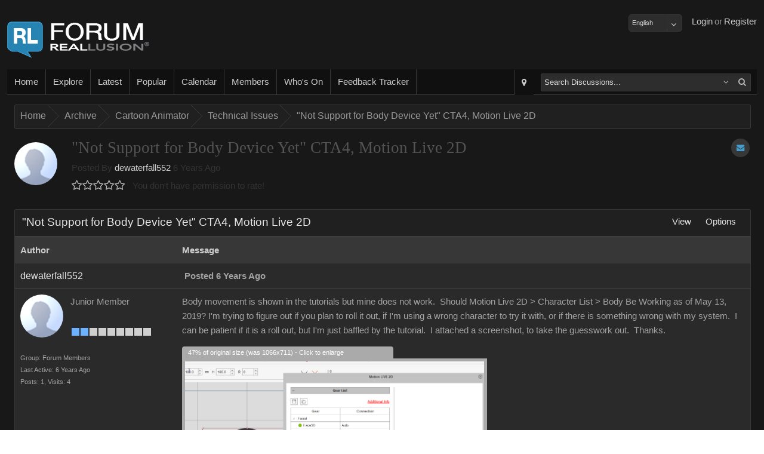

--- FILE ---
content_type: application/javascript
request_url: https://forum.reallusion.com/js/core.js?20150708
body_size: 155601
content:
if(!this.JSON)JSON={};(function(){function c(a){return a<10?"0"+a:a}if(typeof Date.prototype.toJSON!=="function"){Date.prototype.toJSON=function(){return this.getUTCFullYear()+"-"+c(this.getUTCMonth()+1)+"-"+c(this.getUTCDate())+"T"+c(this.getUTCHours())+":"+c(this.getUTCMinutes())+":"+c(this.getUTCSeconds())+"Z"};String.prototype.toJSON=Number.prototype.toJSON=Boolean.prototype.toJSON=function(){return this.valueOf()}}var h=/[\u0000\u00ad\u0600-\u0604\u070f\u17b4\u17b5\u200c-\u200f\u2028-\u202f\u2060-\u206f\ufeff\ufff0-\uffff]/g,f=/[\\\"\x00-\x1f\x7f-\x9f\u00ad\u0600-\u0604\u070f\u17b4\u17b5\u200c-\u200f\u2028-\u202f\u2060-\u206f\ufeff\ufff0-\uffff]/g,a,d,i={"\b":"\\b","\t":"\\t","\n":"\\n","\f":"\\f","\r":"\\r",'"':'\\"',"\\":"\\\\"},b;function g(a){f.lastIndex=0;return f.test(a)?'"'+a.replace(f,function(a){var b=i[a];return typeof b==="string"?b:"\\u"+("0000"+a.charCodeAt(0).toString(16)).slice(-4)})+'"':'"'+a+'"'}function e(m,n){var i,j,h,k,l=a,f,c=n[m];if(c&&typeof c==="object"&&typeof c.toJSON==="function")c=c.toJSON(m);if(typeof b==="function")c=b.call(n,m,c);switch(typeof c){case"string":return g(c);case"number":return isFinite(c)?String(c):"null";case"boolean":case"null":return String(c);case"object":if(!c)return"null";a+=d;f=[];if(typeof c.length==="number"&&!c.propertyIsEnumerable("length")){k=c.length;for(i=0;i<k;i+=1)f[i]=e(i,c)||"null";h=f.length===0?"[]":a?"[\n"+a+f.join(",\n"+a)+"\n"+l+"]":"["+f.join(",")+"]";a=l;return h}if(b&&typeof b==="object"){k=b.length;for(i=0;i<k;i+=1){j=b[i];if(typeof j==="string"){h=e(j,c);h&&f.push(g(j)+(a?": ":":")+h)}}}else for(j in c)if(Object.hasOwnProperty.call(c,j)){h=e(j,c);h&&f.push(g(j)+(a?": ":":")+h)}h=f.length===0?"{}":a?"{\n"+a+f.join(",\n"+a)+"\n"+l+"}":"{"+f.join(",")+"}";a=l;return h}}if(typeof JSON.stringify!=="function")JSON.stringify=function(h,c,f){var g;a="";d="";if(typeof f==="number")for(g=0;g<f;g+=1)d+=" ";else if(typeof f==="string")d=f;b=c;if(c&&typeof c!=="function"&&(typeof c!=="object"||typeof c.length!=="number"))throw new Error("JSON.stringify");return e("",{"":h})};if(typeof JSON.parse!=="function")JSON.parse=function(a,c){var b;function d(f,g){var b,e,a=f[g];if(a&&typeof a==="object")for(b in a)if(Object.hasOwnProperty.call(a,b)){e=d(a,b);if(e!==undefined)a[b]=e;else delete a[b]}return c.call(f,g,a)}h.lastIndex=0;if(h.test(a))a=a.replace(h,function(a){return"\\u"+("0000"+a.charCodeAt(0).toString(16)).slice(-4)});if(/^[\],:{}\s]*$/.test(a.replace(/\\(?:["\\\/bfnrt]|u[0-9a-fA-F]{4})/g,"@").replace(/"[^"\\\n\r]*"|true|false|null|-?\d+(?:\.\d*)?(?:[eE][+\-]?\d+)?/g,"]").replace(/(?:^|:|,)(?:\s*\[)+/g,""))){b=eval("("+a+")");return typeof c==="function"?d({"":b},""):b}throw new SyntaxError("JSON.parse");}})();(function(d,b){var sb,y,c=d.document,Gc=d.location,yc=d.navigator,Qc=d.jQuery,fd=d.$,wb=Array.prototype.push,h=Array.prototype.slice,ib=Array.prototype.indexOf,Yb=Object.prototype.toString,L=Object.prototype.hasOwnProperty,Q=String.prototype.trim,a=function(b,c){return new a.fn.init(b,c,sb)},x=/[\-+]?(?:\d*\.|)\d+(?:[eE][\-+]?\d+|)/.source,Wb=/\S/,k=/\s+/,Zc=/^[\s\uFEFF\xA0]+|[\s\uFEFF\xA0]+$/g,xc=/^(?:[^#<]*(<[\w\W]+>)[^>]*$|#([\w\-]*)$)/,tb=/^<(\w+)\s*\/?>(?:<\/\1>|)$/,oc=/^[\],:{}\s]*$/,ic=/(?:^|:|,)(?:\s*\[)+/g,jc=/\\(?:["\\\/bfnrt]|u[\da-fA-F]{4})/g,kc=/"[^"\\\r\n]*"|true|false|null|-?(?:\d\d*\.|)\d+(?:[eE][\-+]?\d+|)/g,Ac=/^-ms-/,sc=/-([\da-z])/gi,pc=function(b,a){return(a+"").toUpperCase()},v=function(){if(c.addEventListener){c.removeEventListener("DOMContentLoaded",v,false);a.ready()}else if(c.readyState==="complete"){c.detachEvent("onreadystatechange",v);a.ready()}},rb={};a.fn=a.prototype={constructor:a,init:function(d,e,h){var f,g,j,i;if(!d)return this;if(d.nodeType){this.context=this[0]=d;this.length=1;return this}if(typeof d==="string"){if(d.charAt(0)==="<"&&d.charAt(d.length-1)===">"&&d.length>=3)f=[null,d,null];else f=xc.exec(d);if(f&&(f[1]||!e))if(f[1]){e=e instanceof a?e[0]:e;i=e&&e.nodeType?e.ownerDocument||e:c;d=a.parseHTML(f[1],i,true);tb.test(f[1])&&a.isPlainObject(e)&&this.attr.call(d,e,true);return a.merge(this,d)}else{g=c.getElementById(f[2]);if(g&&g.parentNode){if(g.id!==f[2])return h.find(d);this.length=1;this[0]=g}this.context=c;this.selector=d;return this}else return!e||e.jquery?(e||h).find(d):this.constructor(e).find(d)}else if(a.isFunction(d))return h.ready(d);if(d.selector!==b){this.selector=d.selector;this.context=d.context}return a.makeArray(d,this)},selector:"",jquery:"1.8.2",length:0,size:function(){return this.length},toArray:function(){return h.call(this)},"get":function(a){return a==null?this.toArray():a<0?this[this.length+a]:this[a]},pushStack:function(e,c,d){var b=a.merge(this.constructor(),e);b.prevObject=this;b.context=this.context;if(c==="find")b.selector=this.selector+(this.selector?" ":"")+d;else if(c)b.selector=this.selector+"."+c+"("+d+")";return b},each:function(b,c){return a.each(this,b,c)},ready:function(b){a.ready.promise().done(b);return this},eq:function(a){a=+a;return a===-1?this.slice(a):this.slice(a,a+1)},first:function(){return this.eq(0)},last:function(){return this.eq(-1)},slice:function(){return this.pushStack(h.apply(this,arguments),"slice",h.call(arguments).join(","))},map:function(b){return this.pushStack(a.map(this,function(a,c){return b.call(a,c,a)}))},end:function(){return this.prevObject||this.constructor(null)},push:wb,sort:[].sort,splice:[].splice};a.fn.init.prototype=a.fn;a.extend=a.fn.extend=function(){var i,g,e,d,h,j,c=arguments[0]||{},f=1,l=arguments.length,k=false;if(typeof c==="boolean"){k=c;c=arguments[1]||{};f=2}if(typeof c!=="object"&&!a.isFunction(c))c={};if(l===f){c=this;--f}for(;f<l;f++)if((i=arguments[f])!=null)for(g in i){e=c[g];d=i[g];if(c===d)continue;if(k&&d&&(a.isPlainObject(d)||(h=a.isArray(d)))){if(h){h=false;j=e&&a.isArray(e)?e:[]}else j=e&&a.isPlainObject(e)?e:{};c[g]=a.extend(k,j,d)}else if(d!==b)c[g]=d}return c};a.extend({noConflict:function(b){if(d.$===a)d.$=fd;if(b&&d.jQuery===a)d.jQuery=Qc;return a},isReady:false,readyWait:1,holdReady:function(b){if(b)a.readyWait++;else a.ready(true)},ready:function(b){if(b===true?--a.readyWait:a.isReady)return;if(!c.body)return setTimeout(a.ready,1);a.isReady=true;if(b!==true&&--a.readyWait>0)return;y.resolveWith(c,[a]);a.fn.trigger&&a(c).trigger("ready").off("ready")},isFunction:function(b){return a.type(b)==="function"},isArray:Array.isArray||function(b){return a.type(b)==="array"},isWindow:function(a){return a!=null&&a==a.window},isNumeric:function(a){return!isNaN(parseFloat(a))&&isFinite(a)},type:function(a){return a==null?String(a):rb[Yb.call(a)]||"object"},isPlainObject:function(c){if(!c||a.type(c)!=="object"||c.nodeType||a.isWindow(c))return false;try{if(c.constructor&&!L.call(c,"constructor")&&!L.call(c.constructor.prototype,"isPrototypeOf"))return false}catch(e){return false}var d;for(d in c);return d===b||L.call(c,d)},isEmptyObject:function(b){var a;for(a in b)return false;return true},error:function(a){throw new Error(a);},parseHTML:function(e,b,f){var d;if(!e||typeof e!=="string")return null;if(typeof b==="boolean"){f=b;b=0}b=b||c;if(d=tb.exec(e))return[b.createElement(d[1])];d=a.buildFragment([e],b,f?null:[]);return a.merge([],(d.cacheable?a.clone(d.fragment):d.fragment).childNodes)},parseJSON:function(b){if(!b||typeof b!=="string")return null;b=a.trim(b);if(d.JSON&&d.JSON.parse)return d.JSON.parse(b);if(oc.test(b.replace(jc,"@").replace(kc,"]").replace(ic,"")))return new Function("return "+b)();a.error("Invalid JSON: "+b)},parseXML:function(e){var c,f;if(!e||typeof e!=="string")return null;try{if(d.DOMParser){f=new DOMParser;c=f.parseFromString(e,"text/xml")}else{c=new ActiveXObject("Microsoft.XMLDOM");c.async="false";c.loadXML(e)}}catch(g){c=b}(!c||!c.documentElement||c.getElementsByTagName("parsererror").length)&&a.error("Invalid XML: "+e);return c},noop:function(){},globalEval:function(a){a&&Wb.test(a)&&(d.execScript||function(a){d.eval.call(d,a)})(a)},camelCase:function(a){return a.replace(Ac,"ms-").replace(sc,pc)},nodeName:function(a,b){return a.nodeName&&a.nodeName.toLowerCase()===b.toLowerCase()},each:function(c,f,h){var d,e=0,g=c.length,i=g===b||a.isFunction(c);if(h){if(i){for(d in c)if(f.apply(c[d],h)===false)break}else for(;e<g;)if(f.apply(c[e++],h)===false)break}else if(i){for(d in c)if(f.call(c[d],d,c[d])===false)break}else for(;e<g;)if(f.call(c[e],e,c[e++])===false)break;return c},trim:Q&&!Q.call("﻿ ")?function(a){return a==null?"":Q.call(a)}:function(a){return a==null?"":(a+"").replace(Zc,"")},makeArray:function(b,e){var c,d=e||[];if(b!=null){c=a.type(b);if(b.length==null||c==="string"||c==="function"||c==="regexp"||a.isWindow(b))wb.call(d,b);else a.merge(d,b)}return d},inArray:function(d,b,a){var c;if(b){if(ib)return ib.call(b,d,a);c=b.length;a=a?a<0?Math.max(0,c+a):a:0;for(;a<c;a++)if(a in b&&b[a]===d)return a}return-1},merge:function(a,d){var f=d.length,e=a.length,c=0;if(typeof f==="number")for(;c<f;c++)a[e++]=d[c];else while(d[c]!==b)a[e++]=d[c++];a.length=e;return a},grep:function(b,f,c){var d,e=[],a=0,g=b.length;c=!!c;for(;a<g;a++){d=!!f(b[a],a);c!==d&&e.push(b[a])}return e},map:function(c,i,j){var e,h,f=[],g=0,d=c.length,k=c instanceof a||d!==b&&typeof d==="number"&&(d>0&&c[0]&&c[d-1]||d===0||a.isArray(c));if(k)for(;g<d;g++){e=i(c[g],g,j);if(e!=null)f[f.length]=e}else for(h in c){e=i(c[h],h,j);if(e!=null)f[f.length]=e}return f.concat.apply([],f)},guid:1,proxy:function(c,d){var g,f,e;if(typeof d==="string"){g=c[d];d=c;c=g}if(!a.isFunction(c))return b;f=h.call(arguments,2);e=function(){return c.apply(d,f.concat(h.call(arguments)))};e.guid=c.guid=c.guid||a.guid++;return e},access:function(d,c,f,g,i,j,m){var h,l=f==null,e=0,k=d.length;if(f&&typeof f==="object"){for(e in f)a.access(d,c,e,f[e],1,j,g);i=1}else if(g!==b){h=m===b&&a.isFunction(g);if(l)if(h){h=c;c=function(c,d,b){return h.call(a(c),b)}}else{c.call(d,g);c=null}if(c)for(;e<k;e++)c(d[e],f,h?g.call(d[e],e,c(d[e],f)):g,m);i=1}return i?d:l?c.call(d):k?c(d[0],f):j},now:function(){return(new Date).getTime()}});a.ready.promise=function(f){if(!y){y=a.Deferred();if(c.readyState==="complete")setTimeout(a.ready,1);else if(c.addEventListener){c.addEventListener("DOMContentLoaded",v,false);d.addEventListener("load",a.ready,false)}else{c.attachEvent("onreadystatechange",v);d.attachEvent("onload",a.ready);var b=false;try{b=d.frameElement==null&&c.documentElement}catch(g){}b&&b.doScroll&&(function e(){if(!a.isReady){try{b.doScroll("left")}catch(c){return setTimeout(e,50)}a.ready()}})()}}return y.promise(f)};a.each("Boolean Number String Function Array Date RegExp Object".split(" "),function(b,a){rb["[object "+a+"]"]=a.toLowerCase()});sb=a(c);var lb={};function Zb(b){var c=lb[b]={};a.each(b.split(k),function(b,a){c[a]=true});return c}a.Callbacks=function(d){d=typeof d==="string"?lb[d]||Zb(d):a.extend({},d);var f,l,i,k,h,g,c=[],e=!d.once&&[],m=function(a){f=d.memory&&a;l=true;g=k||0;k=0;h=c.length;i=true;for(;c&&g<h;g++)if(c[g].apply(a[0],a[1])===false&&d.stopOnFalse){f=false;break}i=false;if(c)if(e)e.length&&m(e.shift());else if(f)c=[];else j.disable()},j={add:function(){if(c){var b=c.length;(function e(b){a.each(b,function(g,b){var f=a.type(b);if(f==="function"&&(!d.unique||!j.has(b)))c.push(b);else b&&b.length&&f!=="string"&&e(b)})})(arguments);if(i)h=c.length;else if(f){k=b;m(f)}}return this},remove:function(){c&&a.each(arguments,function(e,d){var b;while((b=a.inArray(d,c,b))>-1){c.splice(b,1);if(i){if(b<=h)h--;if(b<=g)g--}}});return this},has:function(b){return a.inArray(b,c)>-1},empty:function(){c=[];return this},disable:function(){c=e=f=b;return this},disabled:function(){return!c},lock:function(){e=b;!f&&j.disable();return this},locked:function(){return!e},fireWith:function(b,a){a=a||[];a=[b,a.slice?a.slice():a];if(c&&(!l||e))if(i)e.push(a);else m(a);return this},fire:function(){j.fireWith(this,arguments);return this},fired:function(){return!!l}};return j};a.extend({Deferred:function(f){var d=[["resolve","done",a.Callbacks("once memory"),"resolved"],["reject","fail",a.Callbacks("once memory"),"rejected"],["notify","progress",a.Callbacks("memory")]],e="pending",c={state:function(){return e},always:function(){b.done(arguments).fail(arguments);return this},then:function(){var c=arguments;return a.Deferred(function(e){a.each(d,function(h,f){var d=f[0],g=c[h];b[f[1]](a.isFunction(g)?function(){var c=g.apply(this,arguments);if(c&&a.isFunction(c.promise))c.promise().done(e.resolve).fail(e.reject).progress(e.notify);else e[d+"With"](this===b?e:this,[c])}:e[d])});c=null}).promise()},promise:function(b){return b!=null?a.extend(b,c):c}},b={};c.pipe=c.then;a.each(d,function(h,a){var f=a[2],g=a[3];c[a[1]]=f.add;g&&f.add(function(){e=g},d[h^1][2].disable,d[2][2].lock);b[a[0]]=f.fire;b[a[0]+"With"]=f.fireWith});c.promise(b);f&&f.call(b,b);return b},when:function(j){var c=0,d=h.call(arguments),b=d.length,f=b!==1||j&&a.isFunction(j.promise)?b:0,e=f===1?j:a.Deferred(),l=function(c,b,a){return function(d){b[c]=this;a[c]=arguments.length>1?h.call(arguments):d;if(a===i)e.notifyWith(b,a);else!--f&&e.resolveWith(b,a)}},i,k,g;if(b>1){i=new Array(b);k=new Array(b);g=new Array(b);for(;c<b;c++)if(d[c]&&a.isFunction(d[c].promise))d[c].promise().done(l(c,g,d)).fail(e.reject).progress(l(c,k,i));else--f}!f&&e.resolveWith(g,d);return e.promise()}});a.support=function(){var e,l,h,k,m,f,g,j,n,i,o,b=c.createElement("div");b.setAttribute("className","t");b.innerHTML="  <link/><table></table><a href='/a'>a</a><input type='checkbox'/>";l=b.getElementsByTagName("*");h=b.getElementsByTagName("a")[0];h.style.cssText="top:1px;float:left;opacity:.5";if(!l||!l.length)return{};k=c.createElement("select");m=k.appendChild(c.createElement("option"));f=b.getElementsByTagName("input")[0];e={leadingWhitespace:b.firstChild.nodeType===3,tbody:!b.getElementsByTagName("tbody").length,htmlSerialize:!!b.getElementsByTagName("link").length,style:/top/.test(h.getAttribute("style")),hrefNormalized:h.getAttribute("href")==="/a",opacity:/^0.5/.test(h.style.opacity),cssFloat:!!h.style.cssFloat,checkOn:f.value==="on",optSelected:m.selected,getSetAttribute:b.className!=="t",enctype:!!c.createElement("form").enctype,html5Clone:c.createElement("nav").cloneNode(true).outerHTML!=="<:nav></:nav>",boxModel:c.compatMode==="CSS1Compat",submitBubbles:true,changeBubbles:true,focusinBubbles:false,deleteExpando:true,noCloneEvent:true,inlineBlockNeedsLayout:false,shrinkWrapBlocks:false,reliableMarginRight:true,boxSizingReliable:true,pixelPosition:false};f.checked=true;e.noCloneChecked=f.cloneNode(true).checked;k.disabled=true;e.optDisabled=!m.disabled;try{delete b.test}catch(p){e.deleteExpando=false}if(!b.addEventListener&&b.attachEvent&&b.fireEvent){b.attachEvent("onclick",o=function(){e.noCloneEvent=false});b.cloneNode(true).fireEvent("onclick");b.detachEvent("onclick",o)}f=c.createElement("input");f.value="t";f.setAttribute("type","radio");e.radioValue=f.value==="t";f.setAttribute("checked","checked");f.setAttribute("name","t");b.appendChild(f);g=c.createDocumentFragment();g.appendChild(b.lastChild);e.checkClone=g.cloneNode(true).cloneNode(true).lastChild.checked;e.appendChecked=f.checked;g.removeChild(f);g.appendChild(b);if(b.attachEvent)for(n in{submit:true,change:true,focusin:true}){j="on"+n;i=j in b;if(!i){b.setAttribute(j,"return;");i=typeof b[j]==="function"}e[n+"Bubbles"]=i}a(function(){var b,a,g,f,j="padding:0;margin:0;border:0;display:block;overflow:hidden;",h=c.getElementsByTagName("body")[0];if(!h)return;b=c.createElement("div");b.style.cssText="visibility:hidden;border:0;width:0;height:0;position:static;top:0;margin-top:1px";h.insertBefore(b,h.firstChild);a=c.createElement("div");b.appendChild(a);a.innerHTML="<table><tr><td></td><td>t</td></tr></table>";g=a.getElementsByTagName("td");g[0].style.cssText="padding:0;margin:0;border:0;display:none";i=g[0].offsetHeight===0;g[0].style.display="";g[1].style.display="none";e.reliableHiddenOffsets=i&&g[0].offsetHeight===0;a.innerHTML="";a.style.cssText="box-sizing:border-box;-moz-box-sizing:border-box;-webkit-box-sizing:border-box;padding:1px;border:1px;display:block;width:4px;margin-top:1%;position:absolute;top:1%;";e.boxSizing=a.offsetWidth===4;e.doesNotIncludeMarginInBodyOffset=h.offsetTop!==1;if(d.getComputedStyle){e.pixelPosition=(d.getComputedStyle(a,null)||{}).top!=="1%";e.boxSizingReliable=(d.getComputedStyle(a,null)||{width:"4px"}).width==="4px";f=c.createElement("div");f.style.cssText=a.style.cssText=j;f.style.marginRight=f.style.width="0";a.style.width="1px";a.appendChild(f);e.reliableMarginRight=!parseFloat((d.getComputedStyle(f,null)||{}).marginRight)}if(typeof a.style.zoom!=="undefined"){a.innerHTML="";a.style.cssText=j+"width:1px;padding:1px;display:inline;zoom:1";e.inlineBlockNeedsLayout=a.offsetWidth===3;a.style.display="block";a.style.overflow="visible";a.innerHTML="<div></div>";a.firstChild.style.width="5px";e.shrinkWrapBlocks=a.offsetWidth!==3;b.style.zoom=1}h.removeChild(b);b=a=g=f=null});g.removeChild(b);l=h=k=m=f=g=b=null;return e}();var Rc=/(?:\{[\s\S]*\}|\[[\s\S]*\])$/,vc=/([A-Z])/g;a.extend({cache:{},deletedIds:[],uuid:0,expando:"jQuery"+(a.fn.jquery+Math.random()).replace(/\D/g,""),noData:{embed:true,object:"clsid:D27CDB6E-AE6D-11cf-96B8-444553540000",applet:true},hasData:function(b){b=b.nodeType?a.cache[b[a.expando]]:b[a.expando];return!!b&&!H(b)},data:function(g,f,k,l){if(!a.acceptData(g))return;var e,i,h=a.expando,m=typeof f==="string",j=g.nodeType,d=j?a.cache:g,c=j?g[h]:g[h]&&h;if((!c||!d[c]||!l&&!d[c].data)&&m&&k===b)return;if(!c)if(j)g[h]=c=a.deletedIds.pop()||a.guid++;else c=h;if(!d[c]){d[c]={};if(!j)d[c].toJSON=a.noop}if(typeof f==="object"||typeof f==="function")if(l)d[c]=a.extend(d[c],f);else d[c].data=a.extend(d[c].data,f);e=d[c];if(!l){if(!e.data)e.data={};e=e.data}if(k!==b)e[a.camelCase(f)]=k;if(m){i=e[f];if(i==null)i=e[a.camelCase(f)]}else i=e;return i},removeData:function(f,b,i){if(!a.acceptData(f))return;var e,g,j,h=f.nodeType,c=h?a.cache:f,d=h?f[a.expando]:a.expando;if(!c[d])return;if(b){e=i?c[d]:c[d].data;if(e){if(!a.isArray(b))if(b in e)b=[b];else{b=a.camelCase(b);if(b in e)b=[b];else b=b.split(" ")}for(g=0,j=b.length;g<j;g++)delete e[b[g]];if(!(i?H:a.isEmptyObject)(e))return}}if(!i){delete c[d].data;if(!H(c[d]))return}if(h)a.cleanData([f],true);else if(a.support.deleteExpando||c!=c.window)delete c[d];else c[d]=null},_data:function(c,d,b){return a.data(c,d,b,true)},acceptData:function(c){var b=c.nodeName&&a.noData[c.nodeName.toLowerCase()];return!b||b!==true&&c.getAttribute("classid")===b}});a.fn.extend({data:function(f,l){var c,h,i,g,k,e=this[0],j=0,d=null;if(f===b){if(this.length){d=a.data(e);if(e.nodeType===1&&!a._data(e,"parsedAttrs")){i=e.attributes;for(k=i.length;j<k;j++){g=i[j].name;if(!g.indexOf("data-")){g=a.camelCase(g.substring(5));Db(e,g,d[g])}}a._data(e,"parsedAttrs",true)}}return d}if(typeof f==="object")return this.each(function(){a.data(this,f)});c=f.split(".",2);c[1]=c[1]?"."+c[1]:"";h=c[1]+"!";return a.access(this,function(g){if(g===b){d=this.triggerHandler("getData"+h,[c[0]]);if(d===b&&e){d=a.data(e,f);d=Db(e,f,d)}return d===b&&c[1]?this.data(c[0]):d}c[1]=g;this.each(function(){var b=a(this);b.triggerHandler("setData"+h,c);a.data(this,f,g);b.triggerHandler("changeData"+h,c)})},null,l,arguments.length>1,null,false)},removeData:function(b){return this.each(function(){a.removeData(this,b)})}});function Db(d,e,c){if(c===b&&d.nodeType===1){var f="data-"+e.replace(vc,"-$1").toLowerCase();c=d.getAttribute(f);if(typeof c==="string"){try{c=c==="true"?true:c==="false"?false:c==="null"?null:+c+""===c?+c:Rc.test(c)?a.parseJSON(c):c}catch(g){}a.data(d,e,c)}else c=b}return c}function H(c){var b;for(b in c){if(b==="data"&&a.isEmptyObject(c[b]))continue;if(b!=="toJSON")return false}return true}a.extend({queue:function(e,d,c){var b;if(e){d=(d||"fx")+"queue";b=a._data(e,d);if(c)if(!b||a.isArray(c))b=a._data(e,d,a.makeArray(c));else b.push(c);return b||[]}},dequeue:function(e,b){b=b||"fx";var d=a.queue(e,b),g=d.length,f=d.shift(),c=a._queueHooks(e,b),h=function(){a.dequeue(e,b)};if(f==="inprogress"){f=d.shift();g--}if(f){b==="fx"&&d.unshift("inprogress");delete c.stop;f.call(e,h,c)}!g&&c&&c.empty.fire()},_queueHooks:function(b,d){var c=d+"queueHooks";return a._data(b,c)||a._data(b,c,{empty:a.Callbacks("once memory").add(function(){a.removeData(b,d+"queue",true);a.removeData(b,c,true)})})}});a.fn.extend({queue:function(c,d){var e=2;if(typeof c!=="string"){d=c;c="fx";e--}return arguments.length<e?a.queue(this[0],c):d===b?this:this.each(function(){var b=a.queue(this,c,d);a._queueHooks(this,c);c==="fx"&&b[0]!=="inprogress"&&a.dequeue(this,c)})},dequeue:function(b){return this.each(function(){a.dequeue(this,b)})},delay:function(b,c){b=a.fx?a.fx.speeds[b]||b:b;c=c||"fx";return this.queue(c,function(d,c){var a=setTimeout(d,b);c.stop=function(){clearTimeout(a)}})},clearQueue:function(a){return this.queue(a||"fx",[])},promise:function(c,i){var d,g=1,h=a.Deferred(),e=this,j=this.length,f=function(){!--g&&h.resolveWith(e,[e])};if(typeof c!=="string"){i=c;c=b}c=c||"fx";while(j--){d=a._data(e[j],c+"queueHooks");if(d&&d.empty){g++;d.empty.add(f)}}f();return h.promise(i)}});var i,Cb,jb,Kb=/[\t\r\n]/g,Oc=/\r/g,ad=/^(?:button|input)$/i,tc=/^(?:button|input|object|select|textarea)$/i,rc=/^a(?:rea|)$/i,Eb=/^(?:autofocus|autoplay|async|checked|controls|defer|disabled|hidden|loop|multiple|open|readonly|required|scoped|selected)$/i,cb=a.support.getSetAttribute;a.fn.extend({attr:function(c,b){return a.access(this,a.attr,c,b,arguments.length>1)},removeAttr:function(b){return this.each(function(){a.removeAttr(this,b)})},prop:function(c,b){return a.access(this,a.prop,c,b,arguments.length>1)},removeProp:function(c){c=a.propFix[c]||c;return this.each(function(){try{this[c]=b;delete this[c]}catch(a){}})},addClass:function(b){var d,g,i,c,f,e,h;if(a.isFunction(b))return this.each(function(c){a(this).addClass(b.call(this,c,this.className))});if(b&&typeof b==="string"){d=b.split(k);for(g=0,i=this.length;g<i;g++){c=this[g];if(c.nodeType===1)if(!c.className&&d.length===1)c.className=b;else{f=" "+c.className+" ";for(e=0,h=d.length;e<h;e++)if(f.indexOf(" "+d[e]+" ")<0)f+=d[e]+" ";c.className=a.trim(f)}}}return this},removeClass:function(c){var g,d,e,f,i,h,j;if(a.isFunction(c))return this.each(function(b){a(this).removeClass(c.call(this,b,this.className))});if(c&&typeof c==="string"||c===b){g=(c||"").split(k);for(h=0,j=this.length;h<j;h++){e=this[h];if(e.nodeType===1&&e.className){d=(" "+e.className+" ").replace(Kb," ");for(f=0,i=g.length;f<i;f++)while(d.indexOf(" "+g[f]+" ")>=0)d=d.replace(" "+g[f]+" "," ");e.className=c?a.trim(d):""}}}return this},toggleClass:function(b,c){var d=typeof b,e=typeof c==="boolean";return a.isFunction(b)?this.each(function(d){a(this).toggleClass(b.call(this,d,this.className,c),c)}):this.each(function(){if(d==="string"){var f,j=0,h=a(this),g=c,i=b.split(k);while(f=i[j++]){g=e?g:!h.hasClass(f);h[g?"addClass":"removeClass"](f)}}else if(d==="undefined"||d==="boolean"){this.className&&a._data(this,"__className__",this.className);this.className=this.className||b===false?"":a._data(this,"__className__")||""}})},hasClass:function(c){for(var b=" "+c+" ",a=0,d=this.length;a<d;a++)if(this[a].nodeType===1&&(" "+this[a].className+" ").replace(Kb," ").indexOf(b)>=0)return true;return false},val:function(f){var c,d,g,e=this[0];if(!arguments.length){if(e){c=a.valHooks[e.type]||a.valHooks[e.nodeName.toLowerCase()];if(c&&"get"in c&&(d=c.get(e,"value"))!==b)return d;d=e.value;return typeof d==="string"?d.replace(Oc,""):d==null?"":d}return}g=a.isFunction(f);return this.each(function(h){var d,e=a(this);if(this.nodeType!==1)return;if(g)d=f.call(this,h,e.val());else d=f;if(d==null)d="";else if(typeof d==="number")d+="";else if(a.isArray(d))d=a.map(d,function(a){return a==null?"":a+""});c=a.valHooks[this.type]||a.valHooks[this.nodeName.toLowerCase()];if(!c||!("set"in c)||c.set(this,d,"value")===b)this.value=d})}});a.extend({valHooks:{option:{"get":function(a){var b=a.attributes.value;return!b||b.specified?a.value:a.text}},select:{"get":function(i){var h,f,j,b,d=i.selectedIndex,g=[],c=i.options,e=i.type==="select-one";if(d<0)return null;f=e?d:0;j=e?d+1:c.length;for(;f<j;f++){b=c[f];if(b.selected&&(a.support.optDisabled?!b.disabled:b.getAttribute("disabled")===null)&&(!b.parentNode.disabled||!a.nodeName(b.parentNode,"optgroup"))){h=a(b).val();if(e)return h;g.push(h)}}return e&&!g.length&&c.length?a(c[d]).val():g},"set":function(c,d){var b=a.makeArray(d);a(c).find("option").each(function(){this.selected=a.inArray(a(this).val(),b)>=0});if(!b.length)c.selectedIndex=-1;return b}}},attrFn:{},attr:function(d,c,f,k){var g,e,h,j=d.nodeType;if(!d||j===3||j===8||j===2)return;if(k&&a.isFunction(a.fn[c]))return a(d)[c](f);if(typeof d.getAttribute==="undefined")return a.prop(d,c,f);h=j!==1||!a.isXMLDoc(d);if(h){c=c.toLowerCase();e=a.attrHooks[c]||(Eb.test(c)?Cb:i)}if(f!==b)if(f===null){a.removeAttr(d,c);return}else if(e&&"set"in e&&h&&(g=e.set(d,f,c))!==b)return g;else{d.setAttribute(c,f+"");return f}else if(e&&"get"in e&&h&&(g=e.get(d,c))!==null)return g;else{g=d.getAttribute(c);return g===null?b:g}},removeAttr:function(c,h){var d,e,b,f,g=0;if(h&&c.nodeType===1){e=h.split(k);for(;g<e.length;g++){b=e[g];if(b){d=a.propFix[b]||b;f=Eb.test(b);!f&&a.attr(c,b,"");c.removeAttribute(cb?b:d);if(f&&d in c)c[d]=false}}}},attrHooks:{type:{"set":function(b,c){if(ad.test(b.nodeName)&&b.parentNode)a.error("type property can't be changed");else if(!a.support.radioValue&&c==="radio"&&a.nodeName(b,"input")){var d=b.value;b.setAttribute("type",c);if(d)b.value=d;return c}}},value:{"get":function(b,c){return i&&a.nodeName(b,"button")?i.get(b,c):c in b?b.value:null},"set":function(b,c,d){if(i&&a.nodeName(b,"button"))return i.set(b,c,d);b.value=c}}},propFix:{tabindex:"tabIndex",readonly:"readOnly","for":"htmlFor","class":"className",maxlength:"maxLength",cellspacing:"cellSpacing",cellpadding:"cellPadding",rowspan:"rowSpan",colspan:"colSpan",usemap:"useMap",frameborder:"frameBorder",contenteditable:"contentEditable"},prop:function(e,c,h){var g,d,i,f=e.nodeType;if(!e||f===3||f===8||f===2)return;i=f!==1||!a.isXMLDoc(e);if(i){c=a.propFix[c]||c;d=a.propHooks[c]}return h!==b?d&&"set"in d&&(g=d.set(e,h,c))!==b?g:(e[c]=h):d&&"get"in d&&(g=d.get(e,c))!==null?g:e[c]},propHooks:{tabIndex:{"get":function(a){var c=a.getAttributeNode("tabindex");return c&&c.specified?parseInt(c.value,10):tc.test(a.nodeName)||rc.test(a.nodeName)&&a.href?0:b}}}});Cb={"get":function(f,c){var d,e=a.prop(f,c);return e===true||typeof e!=="boolean"&&(d=f.getAttributeNode(c))&&d.nodeValue!==false?c.toLowerCase():b},"set":function(c,e,b){var d;if(e===false)a.removeAttr(c,b);else{d=a.propFix[b]||b;if(d in c)c[d]=true;c.setAttribute(b,b.toLowerCase())}return b}};if(!cb){jb={name:true,id:true,coords:true};i=a.valHooks.button={"get":function(d,c){var a;a=d.getAttributeNode(c);return a&&(jb[c]?a.value!=="":a.specified)?a.value:b},"set":function(b,e,d){var a=b.getAttributeNode(d);if(!a){a=c.createAttribute(d);b.setAttributeNode(a)}return a.value=e+""}};a.each(["width","height"],function(c,b){a.attrHooks[b]=a.extend(a.attrHooks[b],{"set":function(c,a){if(a===""){c.setAttribute(b,"auto");return a}}})});a.attrHooks.contenteditable={"get":i.get,"set":function(b,a,c){if(a==="")a="false";i.set(b,a,c)}}}!a.support.hrefNormalized&&a.each(["href","src","width","height"],function(d,c){a.attrHooks[c]=a.extend(a.attrHooks[c],{"get":function(d){var a=d.getAttribute(c,2);return a===null?b:a}})});if(!a.support.style)a.attrHooks.style={"get":function(a){return a.style.cssText.toLowerCase()||b},"set":function(b,a){return b.style.cssText=a+""}};if(!a.support.optSelected)a.propHooks.selected=a.extend(a.propHooks.selected,{"get":function(b){var a=b.parentNode;if(a){a.selectedIndex;if(a.parentNode)a.parentNode.selectedIndex}return null}});if(!a.support.enctype)a.propFix.enctype="encoding";!a.support.checkOn&&a.each(["radio","checkbox"],function(){a.valHooks[this]={"get":function(a){return a.getAttribute("value")===null?"on":a.value}}});a.each(["radio","checkbox"],function(){a.valHooks[this]=a.extend(a.valHooks[this],{"set":function(c,b){if(a.isArray(b))return c.checked=a.inArray(a(c).val(),b)>=0}})});var P=/^(?:textarea|input|select)$/i,fb=/^([^\.]*|)(?:\.(.+)|)$/,uc=/(?:^|\s)hover(\.\S+|)\b/,zc=/^key/,mc=/^(?:mouse|contextmenu)|click/,pb=/^(?:focusinfocus|focusoutblur)$/,yb=function(b){return a.event.special.hover?b:b.replace(uc,"mouseenter$1 mouseleave$1")};a.event={add:function(c,m,e,r,j){var k,f,l,p,o,d,q,i,n,h,g;if(c.nodeType===3||c.nodeType===8||!m||!e||!(k=a._data(c)))return;if(e.handler){n=e;e=n.handler;j=n.selector}if(!e.guid)e.guid=a.guid++;l=k.events;if(!l)k.events=l={};f=k.handle;if(!f){k.handle=f=function(c){return typeof a!=="undefined"&&(!c||a.event.triggered!==c.type)?a.event.dispatch.apply(f.elem,arguments):b};f.elem=c}m=a.trim(yb(m)).split(" ");for(p=0;p<m.length;p++){o=fb.exec(m[p])||[];d=o[1];q=(o[2]||"").split(".").sort();g=a.event.special[d]||{};d=(j?g.delegateType:g.bindType)||d;g=a.event.special[d]||{};i=a.extend({type:d,origType:o[1],data:r,handler:e,guid:e.guid,selector:j,needsContext:j&&a.expr.match.needsContext.test(j),"namespace":q.join(".")},n);h=l[d];if(!h){h=l[d]=[];h.delegateCount=0;if(!g.setup||g.setup.call(c,r,q,f)===false)if(c.addEventListener)c.addEventListener(d,f,false);else c.attachEvent&&c.attachEvent("on"+d,f)}if(g.add){g.add.call(c,i);if(!i.handler.guid)i.handler.guid=e.guid}if(j)h.splice(h.delegateCount++,0,i);else h.push(i);a.event.global[d]=true}c=null},global:{},remove:function(g,k,n,i,r){var m,o,b,q,e,p,l,j,f,c,d,h=a.hasData(g)&&a._data(g);if(!h||!(j=h.events))return;k=a.trim(yb(k||"")).split(" ");for(m=0;m<k.length;m++){o=fb.exec(k[m])||[];b=q=o[1];e=o[2];if(!b){for(b in j)a.event.remove(g,b+k[m],n,i,true);continue}f=a.event.special[b]||{};b=(i?f.delegateType:f.bindType)||b;c=j[b]||[];p=c.length;e=e?new RegExp("(^|\\.)"+e.split(".").sort().join("\\.(?:.*\\.|)")+"(\\.|$)"):null;for(l=0;l<c.length;l++){d=c[l];if((r||q===d.origType)&&(!n||n.guid===d.guid)&&(!e||e.test(d.namespace))&&(!i||i===d.selector||i==="**"&&d.selector)){c.splice(l--,1);if(d.selector)c.delegateCount--;f.remove&&f.remove.call(g,d)}}if(c.length===0&&p!==c.length){(!f.teardown||f.teardown.call(g,e,h.handle)===false)&&a.removeEvent(g,b,h.handle);delete j[b]}}if(a.isEmptyObject(j)){delete h.handle;a.removeData(g,"events",true)}},customEvent:{getData:true,setData:true,changeData:true},trigger:function(e,i,g,s){if(g&&(g.nodeType===3||g.nodeType===8))return;var q,t,k,h,j,n,l,m,o,r,f=e.type||e,p=[];if(pb.test(f+a.event.triggered))return;if(f.indexOf("!")>=0){f=f.slice(0,-1);t=true}if(f.indexOf(".")>=0){p=f.split(".");f=p.shift();p.sort()}if((!g||a.event.customEvent[f])&&!a.event.global[f])return;e=typeof e==="object"?e[a.expando]?e:new a.Event(f,e):new a.Event(f);e.type=f;e.isTrigger=true;e.exclusive=t;e.namespace=p.join(".");e.namespace_re=e.namespace?new RegExp("(^|\\.)"+p.join("\\.(?:.*\\.|)")+"(\\.|$)"):null;n=f.indexOf(":")<0?"on"+f:"";if(!g){q=a.cache;for(k in q)q[k].events&&q[k].events[f]&&a.event.trigger(e,i,q[k].handle.elem,true);return}e.result=b;if(!e.target)e.target=g;i=i!=null?a.makeArray(i):[];i.unshift(e);l=a.event.special[f]||{};if(l.trigger&&l.trigger.apply(g,i)===false)return;o=[[g,l.bindType||f]];if(!s&&!l.noBubble&&!a.isWindow(g)){r=l.delegateType||f;h=pb.test(r+f)?g:g.parentNode;for(j=g;h;h=h.parentNode){o.push([h,r]);j=h}j===(g.ownerDocument||c)&&o.push([j.defaultView||j.parentWindow||d,r])}for(k=0;k<o.length&&!e.isPropagationStopped();k++){h=o[k][0];e.type=o[k][1];m=(a._data(h,"events")||{})[e.type]&&a._data(h,"handle");m&&m.apply(h,i);m=n&&h[n];m&&a.acceptData(h)&&m.apply&&m.apply(h,i)===false&&e.preventDefault()}e.type=f;if(!s&&!e.isDefaultPrevented())if((!l._default||l._default.apply(g.ownerDocument,i)===false)&&!(f==="click"&&a.nodeName(g,"a"))&&a.acceptData(g))if(n&&g[f]&&(f!=="focus"&&f!=="blur"||e.target.offsetWidth!==0)&&!a.isWindow(g)){j=g[n];if(j)g[n]=null;a.event.triggered=f;g[f]();a.event.triggered=b;if(j)g[n]=j}return e.result},dispatch:function(c){c=a.event.fix(c||d.event);var g,r,f,q,n,j,o,e,i,u,m=(a._data(this,"events")||{})[c.type]||[],k=m.delegateCount,s=h.call(arguments),t=!c.exclusive&&!c.namespace,p=a.event.special[c.type]||{},l=[];s[0]=c;c.delegateTarget=this;if(p.preDispatch&&p.preDispatch.call(this,c)===false)return;if(k&&!(c.button&&c.type==="click"))for(f=c.target;f!=this;f=f.parentNode||this)if(f.disabled!==true||c.type!=="click"){n={};o=[];for(g=0;g<k;g++){e=m[g];i=e.selector;if(n[i]===b)n[i]=e.needsContext?a(i,this).index(f)>=0:a.find(i,this,null,[f]).length;n[i]&&o.push(e)}o.length&&l.push({elem:f,matches:o})}m.length>k&&l.push({elem:this,matches:m.slice(k)});for(g=0;g<l.length&&!c.isPropagationStopped();g++){j=l[g];c.currentTarget=j.elem;for(r=0;r<j.matches.length&&!c.isImmediatePropagationStopped();r++){e=j.matches[r];if(t||!c.namespace&&!e.namespace||c.namespace_re&&c.namespace_re.test(e.namespace)){c.data=e.data;c.handleObj=e;q=((a.event.special[e.origType]||{}).handle||e.handler).apply(j.elem,s);if(q!==b){c.result=q;if(q===false){c.preventDefault();c.stopPropagation()}}}}}p.postDispatch&&p.postDispatch.call(this,c);return c.result},props:"attrChange attrName relatedNode srcElement altKey bubbles cancelable ctrlKey currentTarget eventPhase metaKey relatedTarget shiftKey target timeStamp view which".split(" "),fixHooks:{},keyHooks:{props:"char charCode key keyCode".split(" "),filter:function(b,a){if(b.which==null)b.which=a.charCode!=null?a.charCode:a.keyCode;return b}},mouseHooks:{props:"button buttons clientX clientY fromElement offsetX offsetY pageX pageY screenX screenY toElement".split(" "),filter:function(a,f){var i,e,d,g=f.button,h=f.fromElement;if(a.pageX==null&&f.clientX!=null){i=a.target.ownerDocument||c;e=i.documentElement;d=i.body;a.pageX=f.clientX+(e&&e.scrollLeft||d&&d.scrollLeft||0)-(e&&e.clientLeft||d&&d.clientLeft||0);a.pageY=f.clientY+(e&&e.scrollTop||d&&d.scrollTop||0)-(e&&e.clientTop||d&&d.clientTop||0)}if(!a.relatedTarget&&h)a.relatedTarget=h===a.target?f.toElement:h;if(!a.which&&g!==b)a.which=g&1?1:g&2?3:g&4?2:0;return a}},fix:function(b){if(b[a.expando])return b;var g,f,d=b,e=a.event.fixHooks[b.type]||{},h=e.props?this.props.concat(e.props):this.props;b=a.Event(d);for(g=h.length;g;){f=h[--g];b[f]=d[f]}if(!b.target)b.target=d.srcElement||c;if(b.target.nodeType===3)b.target=b.target.parentNode;b.metaKey=!!b.metaKey;return e.filter?e.filter(b,d):b},special:{load:{noBubble:true},focus:{delegateType:"focusin"},blur:{delegateType:"focusout"},beforeunload:{setup:function(d,c,b){if(a.isWindow(this))this.onbeforeunload=b},teardown:function(b,a){if(this.onbeforeunload===a)this.onbeforeunload=null}}},simulate:function(f,d,c,e){var b=a.extend(new a.Event,c,{type:f,isSimulated:true,originalEvent:{}});if(e)a.event.trigger(b,null,d);else a.event.dispatch.call(d,b);b.isDefaultPrevented()&&c.preventDefault()}};a.event.handle=a.event.dispatch;a.removeEvent=c.removeEventListener?function(a,c,b){a.removeEventListener&&a.removeEventListener(c,b,false)}:function(a,d,c){var b="on"+d;if(a.detachEvent){if(typeof a[b]==="undefined")a[b]=null;a.detachEvent(b,c)}};a.Event=function(b,c){if(!(this instanceof a.Event))return new a.Event(b,c);if(b&&b.type){this.originalEvent=b;this.type=b.type;this.isDefaultPrevented=b.defaultPrevented||b.returnValue===false||b.getPreventDefault&&b.getPreventDefault()?w:o}else this.type=b;c&&a.extend(this,c);this.timeStamp=b&&b.timeStamp||a.now();this[a.expando]=true};function o(){return false}function w(){return true}a.Event.prototype={preventDefault:function(){this.isDefaultPrevented=w;var a=this.originalEvent;if(!a)return;if(a.preventDefault)a.preventDefault();else a.returnValue=false},stopPropagation:function(){this.isPropagationStopped=w;var a=this.originalEvent;if(!a)return;a.stopPropagation&&a.stopPropagation();a.cancelBubble=true},stopImmediatePropagation:function(){this.isImmediatePropagationStopped=w;this.stopPropagation()},isDefaultPrevented:o,isPropagationStopped:o,isImmediatePropagationStopped:o};a.each({mouseenter:"mouseover",mouseleave:"mouseout"},function(c,b){a.event.special[c]={delegateType:b,bindType:b,handle:function(c){var g,f=this,e=c.relatedTarget,d=c.handleObj,h=d.selector;if(!e||e!==f&&!a.contains(f,e)){c.type=d.origType;g=d.handler.apply(this,arguments);c.type=b}return g}}});if(!a.support.submitBubbles)a.event.special.submit={setup:function(){if(a.nodeName(this,"form"))return false;a.event.add(this,"click._submit keypress._submit",function(e){var d=e.target,c=a.nodeName(d,"input")||a.nodeName(d,"button")?d.form:b;if(c&&!a._data(c,"_submit_attached")){a.event.add(c,"submit._submit",function(a){a._submit_bubble=true});a._data(c,"_submit_attached",true)}})},postDispatch:function(b){if(b._submit_bubble){delete b._submit_bubble;this.parentNode&&!b.isTrigger&&a.event.simulate("submit",this.parentNode,b,true)}},teardown:function(){if(a.nodeName(this,"form"))return false;a.event.remove(this,"._submit")}};if(!a.support.changeBubbles)a.event.special.change={setup:function(){if(P.test(this.nodeName)){if(this.type==="checkbox"||this.type==="radio"){a.event.add(this,"propertychange._change",function(a){if(a.originalEvent.propertyName==="checked")this._just_changed=true});a.event.add(this,"click._change",function(b){if(this._just_changed&&!b.isTrigger)this._just_changed=false;a.event.simulate("change",this,b,true)})}return false}a.event.add(this,"beforeactivate._change",function(c){var b=c.target;if(P.test(b.nodeName)&&!a._data(b,"_change_attached")){a.event.add(b,"change._change",function(b){this.parentNode&&!b.isSimulated&&!b.isTrigger&&a.event.simulate("change",this.parentNode,b,true)});a._data(b,"_change_attached",true)}})},handle:function(a){var b=a.target;if(this!==b||a.isSimulated||a.isTrigger||b.type!=="radio"&&b.type!=="checkbox")return a.handleObj.handler.apply(this,arguments)},teardown:function(){a.event.remove(this,"._change");return!P.test(this.nodeName)}};!a.support.focusinBubbles&&a.each({focus:"focusin",blur:"focusout"},function(e,f){var b=0,d=function(b){a.event.simulate(f,b.target,a.event.fix(b),true)};a.event.special[f]={setup:function(){b++===0&&c.addEventListener(e,d,true)},teardown:function(){--b===0&&c.removeEventListener(e,d,true)}}});a.fn.extend({on:function(g,d,e,c,i){var f,h;if(typeof g==="object"){if(typeof d!=="string"){e=e||d;d=b}for(h in g)this.on(h,d,e,g[h],i);return this}if(e==null&&c==null){c=d;e=d=b}else if(c==null)if(typeof d==="string"){c=e;e=b}else{c=e;e=d;d=b}if(c===false)c=o;else if(!c)return this;if(i===1){f=c;c=function(b){a().off(b);return f.apply(this,arguments)};c.guid=f.guid||(f.guid=a.guid++)}return this.each(function(){a.event.add(this,g,c,e,d)})},one:function(b,a,c,d){return this.on(b,a,c,d,1)},off:function(c,e,f){var d,g;if(c&&c.preventDefault&&c.handleObj){d=c.handleObj;a(c.delegateTarget).off(d.namespace?d.origType+"."+d.namespace:d.origType,d.selector,d.handler);return this}if(typeof c==="object"){for(g in c)this.off(g,e,c[g]);return this}if(e===false||typeof e==="function"){f=e;e=b}if(f===false)f=o;return this.each(function(){a.event.remove(this,c,f,e)})},bind:function(a,b,c){return this.on(a,null,b,c)},unbind:function(a,b){return this.off(a,null,b)},live:function(b,c,d){a(this.context).on(b,this.selector,c,d);return this},die:function(b,c){a(this.context).off(b,this.selector||"**",c);return this},delegate:function(a,b,c,d){return this.on(b,a,c,d)},undelegate:function(a,b,c){return arguments.length===1?this.off(a,"**"):this.off(b,a||"**",c)},trigger:function(c,b){return this.each(function(){a.event.trigger(c,b,this)})},triggerHandler:function(c,b){if(this[0])return a.event.trigger(c,b,this[0],true)},toggle:function(c){var b=arguments,f=c.guid||a.guid++,d=0,e=function(f){var e=(a._data(this,"lastToggle"+c.guid)||0)%d;a._data(this,"lastToggle"+c.guid,e+1);f.preventDefault();return b[e].apply(this,arguments)||false};e.guid=f;while(d<b.length)b[d++].guid=f;return this.click(e)},hover:function(a,b){return this.mouseenter(a).mouseleave(b||a)}});a.each("blur focus focusin focusout load resize scroll unload click dblclick mousedown mouseup mousemove mouseover mouseout mouseenter mouseleave change select submit keydown keypress keyup error contextmenu".split(" "),function(c,b){a.fn[b]=function(a,c){if(c==null){c=a;a=null}return arguments.length>0?this.on(b,null,a,c):this.trigger(b)};if(zc.test(b))a.event.fixHooks[b]=a.event.keyHooks;if(mc.test(b))a.event.fixHooks[b]=a.event.mouseHooks});(function(nb,ib){var F,A,c,x,y,U,J,H,q,r,O=true,i="undefined",e=("sizcache"+Math.random()).replace(".",""),W=String,h=nb.document,f=h.documentElement,w=0,ob=0,pb=[].pop,o=[].push,n=[].slice,V=[].indexOf||function(b){for(var a=0,c=this.length;a<c;a++)if(this[a]===b)return a;return-1},g=function(b,a){b[e]=a==null||a;return b},E=function(){var a={},b=[];return g(function(d,e){if(b.push(d)>c.cacheLength)delete a[b.shift()];return a[d]=e},a)},R=E(),T=E(),P=E(),d="[\\x20\\t\\r\\n\\f]",l="(?:\\\\.|[-\\w]|[^\\x00-\\xa0])+",fb=l.replace("w","w#"),hb="([*^$|!~]?=)",Q="\\["+d+"*("+l+")"+d+"*(?:"+hb+d+"*(?:(['\"])((?:\\\\.|[^\\\\])*?)\\3|("+fb+")|)|)"+d+"*\\]",K=":("+l+")(?:\\((?:(['\"])((?:\\\\.|[^\\\\])*?)\\2|([^()[\\]]*|(?:(?:"+Q+")|[^:]|\\\\.)*|.*))\\)|)",X=":(even|odd|eq|gt|lt|nth|first|last)(?:\\("+d+"*((?:-\\d)?\\d*)"+d+"*\\)|)(?=[^-]|$)",z=new RegExp("^"+d+"+|((?:^|[^\\\\])(?:\\\\.)*)"+d+"+$","g"),mb=new RegExp("^"+d+"*,"+d+"*"),eb=new RegExp("^"+d+"*([\\x20\\t\\r\\n\\f>+~])"+d+"*"),lb=new RegExp(K),gb=/^(?:#([\w\-]+)|(\w+)|\.([\w\-]+))$/,rb=/^:not/,I=/[\x20\t\r\n\f]*[+~]/,qb=/:not\($/,jb=/h\d/i,kb=/input|select|textarea|button/i,m=/\\(?!\\)/g,t={ID:new RegExp("^#("+l+")"),CLASS:new RegExp("^\\.("+l+")"),NAME:new RegExp("^\\[name=['\"]?("+l+")['\"]?\\]"),TAG:new RegExp("^("+l.replace("w","w*")+")"),ATTR:new RegExp("^"+Q),PSEUDO:new RegExp("^"+K),POS:new RegExp(X,"i"),CHILD:new RegExp("^:(only|nth|first|last)-child(?:\\("+d+"*(even|odd|(([+-]|)(\\d*)n|)"+d+"*(?:([+-]|)"+d+"*(\\d+)|))"+d+"*\\)|)","i"),needsContext:new RegExp("^"+d+"*[>+~]|"+X,"i")},j=function(b){var a=h.createElement("div");try{return b(a)}catch(c){return false}finally{a=null}},ab=j(function(a){a.appendChild(h.createComment(""));return!a.getElementsByTagName("*").length}),Z=j(function(a){a.innerHTML="<a href='#'></a>";return a.firstChild&&typeof a.firstChild.getAttribute!==i&&a.firstChild.getAttribute("href")==="#"}),bb=j(function(b){b.innerHTML="<select></select>";var a=typeof b.lastChild.getAttribute("multiple");return a!=="boolean"&&a!=="string"}),M=j(function(a){a.innerHTML="<div class='hidden e'></div><div class='hidden'></div>";if(!a.getElementsByClassName||!a.getElementsByClassName("e").length)return false;a.lastChild.className="e";return a.getElementsByClassName("e").length===2}),cb=j(function(a){a.id=e+0;a.innerHTML="<a name='"+e+"'></a><div name='"+e+"'></div>";f.insertBefore(a,f.firstChild);var b=h.getElementsByName&&h.getElementsByName(e).length===2+h.getElementsByName(e+0).length;A=!h.getElementById(e);f.removeChild(a);return b});try{n.call(f.childNodes,0)[0].nodeType}catch(sb){n=function(c){for(var b,a=[];b=this[c];c++)a.push(b);return a}}function b(e,b,a,j){a=a||[];b=b||h;var f,c,i,d,g=b.nodeType;if(!e||typeof e!=="string")return a;if(g!==1&&g!==9)return[];i=y(b);if(!i&&!j)if(f=gb.exec(e))if(d=f[1]){if(g===9){c=b.getElementById(d);if(c&&c.parentNode){if(c.id===d){a.push(c);return a}}else return a}else if(b.ownerDocument&&(c=b.ownerDocument.getElementById(d))&&U(b,c)&&c.id===d){a.push(c);return a}}else if(f[2]){o.apply(a,n.call(b.getElementsByTagName(e),0));return a}else if((d=f[3])&&M&&b.getElementsByClassName){o.apply(a,n.call(b.getElementsByClassName(d),0));return a}return L(e.replace(z,"$1"),b,a,j,i)}b.matches=function(c,a){return b(c,null,null,a)};b.matchesSelector=function(a,c){return b(c,null,null,[a]).length>0};function p(a){return function(b){var c=b.nodeName.toLowerCase();return c==="input"&&b.type===a}}function N(a){return function(b){var c=b.nodeName.toLowerCase();return(c==="input"||c==="button")&&b.type===a}}function k(a){return g(function(b){b=+b;return g(function(c,g){var d,e=a([],c.length,b),f=e.length;while(f--)if(c[d=e[f]])c[d]=!(g[d]=c[d])})})}x=b.getText=function(a){var d,c="",e=0,b=a.nodeType;if(b){if(b===1||b===9||b===11)if(typeof a.textContent==="string")return a.textContent;else for(a=a.firstChild;a;a=a.nextSibling)c+=x(a);else if(b===3||b===4)return a.nodeValue}else for(;d=a[e];e++)c+=x(d);return c};y=b.isXML=function(a){var b=a&&(a.ownerDocument||a).documentElement;return b?b.nodeName!=="HTML":false};U=b.contains=f.contains?function(b,d){var c=b.nodeType===9?b.documentElement:b,a=d&&d.parentNode;return b===a||!!(a&&a.nodeType===1&&c.contains&&c.contains(a))}:f.compareDocumentPosition?function(b,a){return a&&!!(b.compareDocumentPosition(a)&16)}:function(b,a){while(a=a.parentNode)if(a===b)return true;return false};b.attr=function(b,a){var d,e=y(b);if(!e)a=a.toLowerCase();if(d=c.attrHandle[a])return d(b);if(e||bb)return b.getAttribute(a);d=b.getAttributeNode(a);return d?typeof b[a]==="boolean"?b[a]?a:null:d.specified?d.value:null:null};c=b.selectors={cacheLength:50,createPseudo:g,match:t,attrHandle:Z?{}:{href:function(a){return a.getAttribute("href",2)},type:function(a){return a.getAttribute("type")}},find:{ID:A?function(d,b,c){if(typeof b.getElementById!==i&&!c){var a=b.getElementById(d);return a&&a.parentNode?[a]:[]}}:function(b,c,d){if(typeof c.getElementById!==i&&!d){var a=c.getElementById(b);return a?a.id===b||typeof a.getAttributeNode!==i&&a.getAttributeNode("id").value===b?[a]:ib:[]}},TAG:ab?function(b,a){if(typeof a.getElementsByTagName!==i)return a.getElementsByTagName(b)}:function(c,f){var b=f.getElementsByTagName(c);if(c==="*"){for(var a,d=[],e=0;a=b[e];e++)a.nodeType===1&&d.push(a);return d}return b},NAME:cb&&function(b,a){if(typeof a.getElementsByName!==i)return a.getElementsByName(name)},CLASS:M&&function(b,a,c){if(typeof a.getElementsByClassName!==i&&!c)return a.getElementsByClassName(b)}},relative:{">":{dir:"parentNode",first:true}," ":{dir:"parentNode"},"+":{dir:"previousSibling",first:true},"~":{dir:"previousSibling"}},preFilter:{ATTR:function(a){a[1]=a[1].replace(m,"");a[3]=(a[4]||a[5]||"").replace(m,"");if(a[2]==="~=")a[3]=" "+a[3]+" ";return a.slice(0,4)},CHILD:function(a){a[1]=a[1].toLowerCase();if(a[1]==="nth"){!a[2]&&b.error(a[0]);a[3]=+(a[3]?a[4]+(a[5]||1):2*(a[2]==="even"||a[2]==="odd"));a[4]=+(a[6]+a[7]||a[2]==="odd")}else a[2]&&b.error(a[0]);return a},PSEUDO:function(b){var a,c;if(t.CHILD.test(b[0]))return null;if(b[3])b[2]=b[3];else if(a=b[4]){if(lb.test(a)&&(c=v(a,true))&&(c=a.indexOf(")",a.length-c)-a.length)){a=a.slice(0,c);b[0]=b[0].slice(0,c)}b[2]=a}return b.slice(0,3)}},filter:{ID:A?function(a){a=a.replace(m,"");return function(b){return b.getAttribute("id")===a}}:function(a){a=a.replace(m,"");return function(b){var c=typeof b.getAttributeNode!==i&&b.getAttributeNode("id");return c&&c.value===a}},TAG:function(a){if(a==="*")return function(){return true};a=a.replace(m,"").toLowerCase();return function(b){return b.nodeName&&b.nodeName.toLowerCase()===a}},CLASS:function(a){var b=R[e][a];if(!b)b=R(a,new RegExp("(^|"+d+")"+a+"("+d+"|$)"));return function(a){return b.test(a.className||typeof a.getAttribute!==i&&a.getAttribute("class")||"")}},ATTR:function(d,c,a){return function(f){var e=b.attr(f,d);if(e==null)return c==="!=";if(!c)return true;e+="";return c==="="?e===a:c==="!="?e!==a:c==="^="?a&&e.indexOf(a)===0:c==="*="?a&&e.indexOf(a)>-1:c==="$="?a&&e.substr(e.length-a.length)===a:c==="~="?(" "+e+" ").indexOf(a)>-1:c==="|="?e===a||e.substr(0,a.length+1)===a+"-":false}},CHILD:function(b,d,a,c){return b==="nth"?function(f){var d,b,e=f.parentNode;if(a===1&&c===0)return true;if(e){b=0;for(d=e.firstChild;d;d=d.nextSibling)if(d.nodeType===1){b++;if(f===d)break}}b-=c;return b===a||b%a===0&&b/a>=0}:function(c){var a=c;switch(b){case"only":case"first":while(a=a.previousSibling)if(a.nodeType===1)return false;if(b==="first")return true;a=c;case"last":while(a=a.nextSibling)if(a.nodeType===1)return false;return true}}},PSEUDO:function(a,f){var h,d=c.pseudos[a]||c.setFilters[a.toLowerCase()]||b.error("unsupported pseudo: "+a);if(d[e])return d(f);if(d.length>1){h=[a,a,"",f];return c.setFilters.hasOwnProperty(a.toLowerCase())?g(function(b,g){var c,a=d(b,f),e=a.length;while(e--){c=V.call(b,a[e]);b[c]=!(g[c]=a[e])}}):function(a){return d(a,0,h)}}return d}},pseudos:{not:g(function(d){var c=[],b=[],a=J(d.replace(z,"$1"));return a[e]?g(function(c,f,h,g){var d,e=a(c,null,g,[]),b=c.length;while(b--)if(d=e[b])c[b]=!(f[b]=d)}):function(d,f,e){c[0]=d;a(c,null,e,b);return!b.pop()}}),has:g(function(a){return function(c){return b(a,c).length>0}}),contains:g(function(a){return function(b){return(b.textContent||b.innerText||x(b)).indexOf(a)>-1}}),enabled:function(a){return a.disabled===false},disabled:function(a){return a.disabled===true},checked:function(a){var b=a.nodeName.toLowerCase();return b==="input"&&!!a.checked||b==="option"&&!!a.selected},selected:function(a){if(a.parentNode)a.parentNode.selectedIndex;return a.selected===true},parent:function(a){return!c.pseudos.empty(a)},empty:function(a){var b;a=a.firstChild;while(a){if(a.nodeName>"@"||(b=a.nodeType)===3||b===4)return false;a=a.nextSibling}return true},header:function(a){return jb.test(a.nodeName)},text:function(a){var c,b;return a.nodeName.toLowerCase()==="input"&&(c=a.type)==="text"&&((b=a.getAttribute("type"))==null||b.toLowerCase()===c)},radio:p("radio"),checkbox:p("checkbox"),file:p("file"),password:p("password"),image:p("image"),submit:N("submit"),reset:N("reset"),button:function(a){var b=a.nodeName.toLowerCase();return b==="input"&&a.type==="button"||b==="button"},input:function(a){return kb.test(a.nodeName)},focus:function(a){var b=a.ownerDocument;return a===b.activeElement&&(!b.hasFocus||b.hasFocus())&&!!(a.type||a.href)},active:function(a){return a===a.ownerDocument.activeElement},first:k(function(){return[0]}),last:k(function(b,a){return[a-1]}),eq:k(function(c,b,a){return[a<0?a+b:a]}),even:k(function(b,c){for(var a=0;a<c;a+=2)b.push(a);return b}),odd:k(function(b,c){for(var a=1;a<c;a+=2)b.push(a);return b}),lt:k(function(b,d,a){for(var c=a<0?a+d:a;--c>=0;)b.push(c);return b}),gt:k(function(b,c,a){for(var d=a<0?a+c:a;++d<c;)b.push(d);return b})}};function s(b,c,d){if(b===c)return d;var a=b.nextSibling;while(a){if(a===c)return-1;a=a.nextSibling}return 1}H=f.compareDocumentPosition?function(a,b){if(a===b){q=true;return 0}return!a.compareDocumentPosition||!b.compareDocumentPosition?a.compareDocumentPosition:a.compareDocumentPosition(b)&4?-1:1}:function(c,d){if(c===d){q=true;return 0}else if(c.sourceIndex&&d.sourceIndex)return c.sourceIndex-d.sourceIndex;var i,j,e=[],f=[],g=c.parentNode,h=d.parentNode,b=g;if(g===h)return s(c,d);else if(!g)return-1;else if(!h)return 1;while(b){e.unshift(b);b=b.parentNode}b=h;while(b){f.unshift(b);b=b.parentNode}i=e.length;j=f.length;for(var a=0;a<i&&a<j;a++)if(e[a]!==f[a])return s(e[a],f[a]);return a===i?s(c,f[a],-1):s(e[a],d,1)};[0,0].sort(H);O=!q;b.uniqueSort=function(a){var c,b=1;q=O;a.sort(H);if(q)for(;c=a[b];b++)c===a[b-1]&&a.splice(b--,1);return a};b.error=function(a){throw new Error("Syntax error, unrecognized expression: "+a);};function v(i,m){var f,d,l,g,a,k,j,n=T[e][i];if(n)return m?0:n.slice(0);a=i;k=[];j=c.preFilter;while(a){if(!f||(d=mb.exec(a))){if(d)a=a.slice(d[0].length);k.push(l=[])}f=false;if(d=eb.exec(a)){l.push(f=new W(d.shift()));a=a.slice(f.length);f.type=d[0].replace(z," ")}for(g in c.filter)if((d=t[g].exec(a))&&(!j[g]||(d=j[g](d,h,true)))){l.push(f=new W(d.shift()));a=a.slice(f.length);f.type=g;f.matches=d}if(!f)break}return m?a.length:a?b.error(i):T(i,k).slice(0)}function D(c,b,g){var d=b.dir,a=g&&b.dir==="parentNode",f=ob++;return b.first?function(b,e,f){while(b=b[d])if(a||b.nodeType===1)return c(b,e,f)}:function(b,j,h){if(!h){var g,k=w+" "+f+" ",i=k+F;while(b=b[d])if(a||b.nodeType===1)if((g=b[e])===i)return b.sizset;else if(typeof g==="string"&&g.indexOf(k)===0){if(b.sizset)return b}else{b[e]=i;if(c(b,j,h)){b.sizset=true;return b}b.sizset=false}}else while(b=b[d])if(a||b.nodeType===1)if(c(b,j,h))return b}}function C(a){return a.length>1?function(d,c,e){var b=a.length;while(b--)if(!a[b](d,c,e))return false;return true}:a[0]}function u(d,f,e,g,j){for(var b,c=[],a=0,i=d.length,h=f!=null;a<i;a++)if(b=d[a])if(!e||e(b,g,j)){c.push(b);h&&f.push(a)}return c}function G(c,f,d,b,a,h){if(b&&!b[e])b=G(b);if(a&&!a[e])a=G(a,h);return g(function(h,j,i,m){if(h&&a)return;var g,l,k,q=[],p=[],r=j.length,s=h||db(f||"*",i.nodeType?[i]:i,[],h),n=c&&(h||!f)?u(s,q,c,i,m):s,e=d?a||(h?c:r||b)?[]:j:n;d&&d(n,e,i,m);if(b){k=u(e,p);b(k,[],i,m);g=k.length;while(g--)if(l=k[g])e[p[g]]=!(n[p[g]]=l)}if(h){g=c&&e.length;while(g--)if(l=e[g])h[q[g]]=!(j[q[g]]=l)}else{e=u(e===j?e.splice(r,e.length):e);if(a)a(null,j,e,m);else o.apply(j,e)}})}function B(a){for(var j,f,d,h=a.length,i=c.relative[a[0].type],k=i||c.relative[" "],b=i?1:0,m=D(function(a){return a===j},k,true),l=D(function(a){return V.call(j,a)>-1},k,true),g=[function(c,a,b){return!i&&(b||a!==r)||((j=a).nodeType?m(c,a,b):l(c,a,b))}];b<h;b++)if(f=c.relative[a[b].type])g=[D(C(g),f)];else{f=c.filter[a[b].type].apply(null,a[b].matches);if(f[e]){d=++b;for(;d<h;d++)if(c.relative[a[d].type])break;return G(b>1&&C(g),b>1&&a.slice(0,b-1).join("").replace(z,"$1"),f,b<d&&B(a.slice(b,d)),d<h&&B(a=a.slice(d)),d<h&&a.join(""))}g.push(f)}return C(g)}function Y(f,d){var e=d.length>0,i=f.length>0,a=function(q,l,A,v,z){var k,m,p,j=[],n=0,g="0",t=q&&[],s=z!=null,x=r,B=q||i&&c.find.TAG("*",z&&l.parentNode||l),y=w+=x==null?1:Math.E;if(s){r=l!==h&&l;F=a.el}for(;(k=B[g])!=null;g++){if(i&&k){for(m=0;p=f[m];m++)if(p(k,l,A)){v.push(k);break}if(s){w=y;F=++a.el}}if(e){if(k=!p&&k)n--;q&&t.push(k)}}n+=g;if(e&&g!==n){for(m=0;p=d[m];m++)p(t,j,l,A);if(q){if(n>0)while(g--)if(!(t[g]||j[g]))j[g]=pb.call(v);j=u(j)}o.apply(v,j);s&&!q&&j.length>0&&n+d.length>1&&b.uniqueSort(v)}if(s){w=y;r=x}return t};a.el=0;return e?g(a):a}J=b.compile=function(c,b){var d,g=[],f=[],a=P[e][c];if(!a){if(!b)b=v(c);d=b.length;while(d--){a=B(b[d]);if(a[e])g.push(a);else f.push(a)}a=P(c,Y(f,g))}return a};function db(e,c,d,f){for(var a=0,g=c.length;a<g;a++)b(e,c[a],d,f);return d}function L(b,d,e,h,j){var i,a,g,l,k,f=v(b),p=f.length;if(!h)if(f.length===1){a=f[0]=f[0].slice(0);if(a.length>2&&(g=a[0]).type==="ID"&&d.nodeType===9&&!j&&c.relative[a[1].type]){d=c.find.ID(g.matches[0].replace(m,""),d,j)[0];if(!d)return e;b=b.slice(a.shift().length)}for(i=t.POS.test(b)?-1:a.length-1;i>=0;i--){g=a[i];if(c.relative[l=g.type])break;if(k=c.find[l])if(h=k(g.matches[0].replace(m,""),I.test(a[0].type)&&d.parentNode||d,j)){a.splice(i,1);b=h.length&&a.join("");if(!b){o.apply(e,n.call(h,0));return e}break}}}J(b,f)(h,d,j,e,I.test(b));return e}h.querySelectorAll&&(function(){var h,k=L,l=/'|\\/g,i=/\=[\x20\t\r\n\f]*([^'"\]]*)[\x20\t\r\n\f]*\]/g,a=[":focus"],c=[":active",":focus"],g=f.matchesSelector||f.mozMatchesSelector||f.webkitMatchesSelector||f.oMatchesSelector||f.msMatchesSelector;j(function(b){b.innerHTML="<select><option selected=''></option></select>";!b.querySelectorAll("[selected]").length&&a.push("\\["+d+"*(?:checked|disabled|ismap|multiple|readonly|selected|value)");!b.querySelectorAll(":checked").length&&a.push(":checked")});j(function(b){b.innerHTML="<p test=''></p>";b.querySelectorAll("[test^='']").length&&a.push("[*^$]="+d+"*(?:\"\"|'')");b.innerHTML="<input type='hidden'/>";!b.querySelectorAll(":enabled").length&&a.push(":enabled",":disabled")});a=new RegExp(a.join("|"));L=function(c,b,i,p,q){if(!p&&!q&&(!a||!a.test(c))){var d,g,j=true,f=e,m=b,h=b.nodeType===9&&c;if(b.nodeType===1&&b.nodeName.toLowerCase()!=="object"){d=v(c);if(j=b.getAttribute("id"))f=j.replace(l,"\\$&");else b.setAttribute("id",f);f="[id='"+f+"'] ";g=d.length;while(g--)d[g]=f+d[g].join("");m=I.test(c)&&b.parentNode||b;h=d.join(",")}if(h)try{o.apply(i,n.call(m.querySelectorAll(h),0));return i}catch(r){}finally{!j&&b.removeAttribute("id")}}return k(c,b,i,p,q)};if(g){j(function(a){h=g.call(a,"div");try{g.call(a,"[test!='']:sizzle");c.push("!=",K)}catch(b){}});c=new RegExp(c.join("|"));b.matchesSelector=function(e,d){d=d.replace(i,"='$1']");if(!y(e)&&!c.test(d)&&(!a||!a.test(d)))try{var f=g.call(e,d);if(f||h||e.document&&e.document.nodeType!==11)return f}catch(j){}return b(d,null,null,[e]).length>0}}})();c.pseudos.nth=c.pseudos.eq;function S(){}c.filters=S.prototype=c.pseudos;c.setFilters=new S;b.attr=a.attr;a.find=b;a.expr=b.selectors;a.expr[":"]=a.expr.pseudos;a.unique=b.uniqueSort;a.text=b.getText;a.isXMLDoc=b.isXML;a.contains=b.contains})(d);var Vc=/Until$/,hc=/^(?:parents|prev(?:Until|All))/,Fc=/^.[^:#\[\.,]*$/,hb=a.expr.match.needsContext,Tb={children:true,contents:true,next:true,prev:true};a.fn.extend({find:function(e){var b,f,h,d,g,c,i=this;if(typeof e!=="string")return a(e).filter(function(){for(b=0,f=i.length;b<f;b++)if(a.contains(i[b],this))return true});c=this.pushStack("","find",e);for(b=0,f=this.length;b<f;b++){h=c.length;a.find(e,this[b],c);if(b>0)for(d=h;d<c.length;d++)for(g=0;g<h;g++)if(c[g]===c[d]){c.splice(d--,1);break}}return c},has:function(d){var b,c=a(d,this),e=c.length;return this.filter(function(){for(b=0;b<e;b++)if(a.contains(this,c[b]))return true})},not:function(a){return this.pushStack(Mb(this,a,false),"not",a)},filter:function(a){return this.pushStack(Mb(this,a,true),"filter",a)},is:function(b){return!!b&&(typeof b==="string"?hb.test(b)?a(b,this.context).index(this[0])>=0:a.filter(b,this).length>0:this.filter(b).length>0)},closest:function(d,f){for(var b,e=0,h=this.length,c=[],g=hb.test(d)||typeof d!=="string"?a(d,f||this.context):0;e<h;e++){b=this[e];while(b&&b.ownerDocument&&b!==f&&b.nodeType!==11){if(g?g.index(b)>-1:a.find.matchesSelector(b,d)){c.push(b);break}b=b.parentNode}}c=c.length>1?a.unique(c):c;return this.pushStack(c,"closest",d)},index:function(b){return!b?this[0]&&this[0].parentNode?this.prevAll().length:-1:typeof b==="string"?a.inArray(this[0],a(b)):a.inArray(b.jquery?b[0]:b,this)},add:function(b,e){var d=typeof b==="string"?a(b,e):a.makeArray(b&&b.nodeType?[b]:b),c=a.merge(this.get(),d);return this.pushStack(r(d[0])||r(c[0])?c:a.unique(c))},addBack:function(a){return this.add(a==null?this.prevObject:this.prevObject.filter(a))}});a.fn.andSelf=a.fn.addBack;function r(a){return!a||!a.parentNode||a.parentNode.nodeType===11}function Jb(a,b){do a=a[b];while(a&&a.nodeType!==1);return a}a.each({parent:function(b){var a=b.parentNode;return a&&a.nodeType!==11?a:null},parents:function(b){return a.dir(b,"parentNode")},parentsUntil:function(c,d,b){return a.dir(c,"parentNode",b)},next:function(a){return Jb(a,"nextSibling")},prev:function(a){return Jb(a,"previousSibling")},nextAll:function(b){return a.dir(b,"nextSibling")},prevAll:function(b){return a.dir(b,"previousSibling")},nextUntil:function(c,d,b){return a.dir(c,"nextSibling",b)},prevUntil:function(c,d,b){return a.dir(c,"previousSibling",b)},siblings:function(b){return a.sibling((b.parentNode||{}).firstChild,b)},children:function(b){return a.sibling(b.firstChild)},contents:function(b){return a.nodeName(b,"iframe")?b.contentDocument||b.contentWindow.document:a.merge([],b.childNodes)}},function(b,c){a.fn[b]=function(f,e){var d=a.map(this,c,f);if(!Vc.test(b))e=f;if(e&&typeof e==="string")d=a.filter(e,d);d=this.length>1&&!Tb[b]?a.unique(d):d;if(this.length>1&&hc.test(b))d=d.reverse();return this.pushStack(d,b,h.call(arguments).join(","))}});a.extend({filter:function(c,b,d){if(d)c=":not("+c+")";return b.length===1?a.find.matchesSelector(b[0],c)?[b[0]]:[]:a.find.matches(c,b)},dir:function(g,f,e){var d=[],c=g[f];while(c&&c.nodeType!==9&&(e===b||c.nodeType!==1||!a(c).is(e))){c.nodeType===1&&d.push(c);c=c[f]}return d},sibling:function(a,c){for(var b=[];a;a=a.nextSibling)a.nodeType===1&&a!==c&&b.push(a);return b}});function Mb(c,b,d){b=b||0;if(a.isFunction(b))return a.grep(c,function(a,e){var c=!!b.call(a,e,a);return c===d});else if(b.nodeType)return a.grep(c,function(a){return a===b===d});else if(typeof b==="string"){var e=a.grep(c,function(a){return a.nodeType===1});if(Fc.test(b))return a.filter(b,e,!d);else b=a.filter(b,e)}return a.grep(c,function(c){return a.inArray(c,b)>=0===d})}function V(c){var b=zb.split("|"),a=c.createDocumentFragment();if(a.createElement)while(b.length)a.createElement(b.pop());return a}var zb="abbr|article|aside|audio|bdi|canvas|data|datalist|details|figcaption|figure|footer|header|hgroup|mark|meter|nav|output|progress|section|summary|time|video",ac=/ jQuery\d+="(?:null|\d+)"/g,G=/^\s+/,Ab=/<(?!area|br|col|embed|hr|img|input|link|meta|param)(([\w:]+)[^>]*)\/>/gi,Gb=/<([\w:]+)/,Uc=/<tbody/i,Yc=/<|&#?\w+;/,gc=/<(?:script|style|link)/i,Kc=/<(?:script|object|embed|option|style)/i,J=new RegExp("<(?:"+zb+")[\\s/>]","i"),eb=/^(?:checkbox|radio)$/,Fb=/checked\s*(?:[^=]|=\s*.checked.)/i,nc=/\/(java|ecma)script/i,ec=/^\s*<!(?:\[CDATA\[|\-\-)|[\]\-]{2}>\s*$/g,g={option:[1,"<select multiple='multiple'>","</select>"],legend:[1,"<fieldset>","</fieldset>"],thead:[1,"<table>","</table>"],tr:[2,"<table><tbody>","</tbody></table>"],td:[3,"<table><tbody><tr>","</tr></tbody></table>"],col:[2,"<table><tbody></tbody><colgroup>","</colgroup></table>"],area:[1,"<map>","</map>"],_default:[0,"",""]},mb=V(c),N=mb.appendChild(c.createElement("div"));g.optgroup=g.option;g.tbody=g.tfoot=g.colgroup=g.caption=g.thead;g.th=g.td;if(!a.support.htmlSerialize)g._default=[1,"X<div>","</div>"];a.fn.extend({text:function(d){return a.access(this,function(d){return d===b?a.text(this):this.empty().append((this[0]&&this[0].ownerDocument||c).createTextNode(d))},null,d,arguments.length)},wrapAll:function(b){if(a.isFunction(b))return this.each(function(c){a(this).wrapAll(b.call(this,c))});if(this[0]){var c=a(b,this[0].ownerDocument).eq(0).clone(true);this[0].parentNode&&c.insertBefore(this[0]);c.map(function(){var a=this;while(a.firstChild&&a.firstChild.nodeType===1)a=a.firstChild;return a}).append(this)}return this},wrapInner:function(b){return a.isFunction(b)?this.each(function(c){a(this).wrapInner(b.call(this,c))}):this.each(function(){var d=a(this),c=d.contents();if(c.length)c.wrapAll(b);else d.append(b)})},wrap:function(b){var c=a.isFunction(b);return this.each(function(d){a(this).wrapAll(c?b.call(this,d):b)})},unwrap:function(){return this.parent().each(function(){!a.nodeName(this,"body")&&a(this).replaceWith(this.childNodes)}).end()},append:function(){return this.domManip(arguments,true,function(a){(this.nodeType===1||this.nodeType===11)&&this.appendChild(a)})},prepend:function(){return this.domManip(arguments,true,function(a){(this.nodeType===1||this.nodeType===11)&&this.insertBefore(a,this.firstChild)})},before:function(){if(!r(this[0]))return this.domManip(arguments,false,function(a){this.parentNode.insertBefore(a,this)});if(arguments.length){var b=a.clean(arguments);return this.pushStack(a.merge(b,this),"before",this.selector)}},after:function(){if(!r(this[0]))return this.domManip(arguments,false,function(a){this.parentNode.insertBefore(a,this.nextSibling)});if(arguments.length){var b=a.clean(arguments);return this.pushStack(a.merge(this,b),"after",this.selector)}},remove:function(c,e){for(var b,d=0;(b=this[d])!=null;d++)if(!c||a.filter(c,[b]).length){if(!e&&b.nodeType===1){a.cleanData(b.getElementsByTagName("*"));a.cleanData([b])}b.parentNode&&b.parentNode.removeChild(b)}return this},empty:function(){for(var b,c=0;(b=this[c])!=null;c++){b.nodeType===1&&a.cleanData(b.getElementsByTagName("*"));while(b.firstChild)b.removeChild(b.firstChild)}return this},clone:function(b,c){b=b==null?false:b;c=c==null?b:c;return this.map(function(){return a.clone(this,b,c)})},html:function(c){return a.access(this,function(c){var d=this[0]||{},e=0,f=this.length;if(c===b)return d.nodeType===1?d.innerHTML.replace(ac,""):b;if(typeof c==="string"&&!gc.test(c)&&(a.support.htmlSerialize||!J.test(c))&&(a.support.leadingWhitespace||!G.test(c))&&!g[(Gb.exec(c)||["",""])[1].toLowerCase()]){c=c.replace(Ab,"<$1></$2>");try{for(;e<f;e++){d=this[e]||{};if(d.nodeType===1){a.cleanData(d.getElementsByTagName("*"));d.innerHTML=c}}d=0}catch(h){}}d&&this.empty().append(c)},null,c,arguments.length)},replaceWith:function(b){if(!r(this[0])){if(a.isFunction(b))return this.each(function(e){var c=a(this),d=c.html();c.replaceWith(b.call(this,e,d))});if(typeof b!=="string")b=a(b).detach();return this.each(function(){var c=this.nextSibling,d=this.parentNode;a(this).remove();if(c)a(c).before(b);else a(d).append(b)})}return this.length?this.pushStack(a(a.isFunction(b)?b():b),"replaceWith",b):this},detach:function(a){return this.remove(a,true)},domManip:function(d,e,i){d=[].concat.apply([],d);var j,g,c,m,f=0,h=d[0],k=[],l=this.length;if(!a.support.checkClone&&l>1&&typeof h==="string"&&Fb.test(h))return this.each(function(){a(this).domManip(d,e,i)});if(a.isFunction(h))return this.each(function(f){var c=a(this);d[0]=h.call(this,f,e?c.html():b);c.domManip(d,e,i)});if(this[0]){j=a.buildFragment(d,this,k);c=j.fragment;g=c.firstChild;if(c.childNodes.length===1)c=g;if(g){e=e&&a.nodeName(g,"tr");for(m=j.cacheable||l-1;f<l;f++)i.call(e&&a.nodeName(this[f],"table")?dc(this[f],"tbody"):this[f],f===m?c:a.clone(c,true,true))}c=g=null;k.length&&a.each(k,function(c,b){if(b.src)if(a.ajax)a.ajax({url:b.src,type:"GET",dataType:"script",async:false,global:false,"throws":true});else a.error("no ajax");else a.globalEval((b.text||b.textContent||b.innerHTML||"").replace(ec,""));b.parentNode&&b.parentNode.removeChild(b)})}return this}});function dc(a,b){return a.getElementsByTagName(b)[0]||a.appendChild(a.ownerDocument.createElement(b))}function db(h,f){if(f.nodeType!==1||!a.hasData(h))return;var d,e,i,g=a._data(h),b=a._data(f,g),c=g.events;if(c){delete b.handle;b.events={};for(d in c)for(e=0,i=c[d].length;e<i;e++)a.event.add(f,d,c[d][e])}if(b.data)b.data=a.extend({},b.data)}function U(c,b){var d;if(b.nodeType!==1)return;b.clearAttributes&&b.clearAttributes();b.mergeAttributes&&b.mergeAttributes(c);d=b.nodeName.toLowerCase();if(d==="object"){if(b.parentNode)b.outerHTML=c.outerHTML;if(a.support.html5Clone&&(c.innerHTML&&!a.trim(b.innerHTML)))b.innerHTML=c.innerHTML}else if(d==="input"&&eb.test(c.type)){b.defaultChecked=b.checked=c.checked;if(b.value!==c.value)b.value=c.value}else if(d==="option")b.selected=c.defaultSelected;else if(d==="input"||d==="textarea")b.defaultValue=c.defaultValue;else if(d==="script"&&b.text!==c.text)b.text=c.text;b.removeAttribute(a.expando)}a.buildFragment=function(h,d,j){var f,g,i,e=h[0];d=d||c;d=!d.nodeType&&d[0]||d;d=d.ownerDocument||d;if(h.length===1&&typeof e==="string"&&e.length<512&&d===c&&e.charAt(0)==="<"&&!Kc.test(e)&&(a.support.checkClone||!Fb.test(e))&&(a.support.html5Clone||!J.test(e))){g=true;f=a.fragments[e];i=f!==b}if(!f){f=d.createDocumentFragment();a.clean(h,d,f,j);if(g)a.fragments[e]=i&&f}return{fragment:f,cacheable:g}};a.fragments={};a.each({appendTo:"append",prependTo:"prepend",insertBefore:"before",insertAfter:"after",replaceAll:"replaceWith"},function(c,b){a.fn[c]=function(j){var g,f=0,h=[],d=a(j),i=d.length,e=this.length===1&&this[0].parentNode;if((e==null||e&&e.nodeType===11&&e.childNodes.length===1)&&i===1){d[b](this[0]);return this}else{for(;f<i;f++){g=(f>0?this.clone(true):this).get();a(d[f])[b](g);h=h.concat(g)}return this.pushStack(h,c,d.selector)}}});function C(a){return typeof a.getElementsByTagName!=="undefined"?a.getElementsByTagName("*"):typeof a.querySelectorAll!=="undefined"?a.querySelectorAll("*"):[]}function Z(a){if(eb.test(a.type))a.defaultChecked=a.checked}a.extend({clone:function(b,h,g){var d,f,c,e;if(a.support.html5Clone||a.isXMLDoc(b)||!J.test("<"+b.nodeName+">"))e=b.cloneNode(true);else{N.innerHTML=b.outerHTML;N.removeChild(e=N.firstChild)}if((!a.support.noCloneEvent||!a.support.noCloneChecked)&&(b.nodeType===1||b.nodeType===11)&&!a.isXMLDoc(b)){U(b,e);d=C(b);f=C(e);for(c=0;d[c];++c)f[c]&&U(d[c],f[c])}if(h){db(b,e);if(g){d=C(b);f=C(e);for(c=0;d[c];++c)db(d[c],f[c])}}d=f=null;return e},clean:function(t,f,n,r){var e,i,b,q,k,s,d,o,j,u,m,p,l=f===c&&mb,h=[];if(!f||typeof f.createDocumentFragment==="undefined")f=c;for(e=0;(b=t[e])!=null;e++){if(typeof b==="number")b+="";if(!b)continue;if(typeof b==="string")if(!Yc.test(b))b=f.createTextNode(b);else{l=l||V(f);d=f.createElement("div");l.appendChild(d);b=b.replace(Ab,"<$1></$2>");q=(Gb.exec(b)||["",""])[1].toLowerCase();k=g[q]||g._default;s=k[0];d.innerHTML=k[1]+b+k[2];while(s--)d=d.lastChild;if(!a.support.tbody){o=Uc.test(b);j=q==="table"&&!o?d.firstChild&&d.firstChild.childNodes:k[1]==="<table>"&&!o?d.childNodes:[];for(i=j.length-1;i>=0;--i)a.nodeName(j[i],"tbody")&&!j[i].childNodes.length&&j[i].parentNode.removeChild(j[i])}!a.support.leadingWhitespace&&G.test(b)&&d.insertBefore(f.createTextNode(G.exec(b)[0]),d.firstChild);b=d.childNodes;d.parentNode.removeChild(d)}if(b.nodeType)h.push(b);else a.merge(h,b)}if(d)b=d=l=null;if(!a.support.appendChecked)for(e=0;(b=h[e])!=null;e++)if(a.nodeName(b,"input"))Z(b);else typeof b.getElementsByTagName!=="undefined"&&a.grep(b.getElementsByTagName("input"),Z);if(n){m=function(a){if(!a.type||nc.test(a.type))return r?r.push(a.parentNode?a.parentNode.removeChild(a):a):n.appendChild(a)};for(e=0;(b=h[e])!=null;e++)if(!(a.nodeName(b,"script")&&m(b))){n.appendChild(b);if(typeof b.getElementsByTagName!=="undefined"){p=a.grep(a.merge([],b.getElementsByTagName("script")),m);h.splice.apply(h,[e+1,0].concat(p));e+=p.length}}}return h},cleanData:function(l,j){for(var d,c,b,f,h=0,e=a.expando,g=a.cache,i=a.support.deleteExpando,k=a.event.special;(b=l[h])!=null;h++)if(j||a.acceptData(b)){c=b[e];d=c&&g[c];if(d){if(d.events)for(f in d.events)if(k[f])a.event.remove(b,f);else a.removeEvent(b,f,d.handle);if(g[c]){delete g[c];if(i)delete b[e];else if(b.removeAttribute)b.removeAttribute(e);else b[e]=null;a.deletedIds.push(c)}}}}});(function(){var d,b;a.uaMatch=function(a){a=a.toLowerCase();var b=/(chrome)[ \/]([\w.]+)/.exec(a)||/(webkit)[ \/]([\w.]+)/.exec(a)||/(opera)(?:.*version|)[ \/]([\w.]+)/.exec(a)||/(msie) ([\w.]+)/.exec(a)||a.indexOf("compatible")<0&&/(mozilla)(?:.*? rv:([\w.]+)|)/.exec(a)||[];return{browser:b[1]||"",version:b[2]||"0"}};d=a.uaMatch(yc.userAgent);b={};if(d.browser){b[d.browser]=true;b.version=d.version}if(b.chrome)b.webkit=true;else if(b.webkit)b.safari=true;a.browser=b;a.sub=function(){function b(a,c){return new b.fn.init(a,c)}a.extend(true,b,this);b.superclass=this;b.fn=b.prototype=this();b.fn.constructor=b;b.sub=this.sub;b.fn.init=function(e,c){if(c&&c instanceof a&&!(c instanceof b))c=b(c);return a.fn.init.call(this,e,c,d)};b.fn.init.prototype=b.fn;var d=b(c);return b}})();var e,q,p,R=/alpha\([^)]*\)/i,Lc=/opacity=([^)]*)/,Cc=/^(top|right|bottom|left)$/,fc=/^(none|table(?!-c[ea]).+)/,Ib=/^margin/,Bc=new RegExp("^("+x+")(.*)$","i"),z=new RegExp("^("+x+")(?!px)[a-z%]+$","i"),Nc=new RegExp("^([-+])=("+x+")","i"),M={},Mc={position:"absolute",visibility:"hidden",display:"block"},W={letterSpacing:0,fontWeight:400},l=["Top","Right","Bottom","Left"],ob=["Webkit","O","Moz","ms"],cc=a.fn.toggle;function gb(b,a){if(a in b)return a;var e=a.charAt(0).toUpperCase()+a.slice(1),d=a,c=ob.length;while(c--){a=ob[c]+e;if(a in b)return a}return d}function A(b,c){b=c||b;return a.css(b,"display")==="none"||!a.contains(b.ownerDocument,b)}function Hb(f,h){for(var b,g,d=[],c=0,i=f.length;c<i;c++){b=f[c];if(!b.style)continue;d[c]=a._data(b,"olddisplay");if(h){if(!d[c]&&b.style.display==="none")b.style.display="";if(b.style.display===""&&A(b))d[c]=a._data(b,"olddisplay",X(b.nodeName))}else{g=e(b,"display");!d[c]&&g!=="none"&&a._data(b,"olddisplay",g)}}for(c=0;c<i;c++){b=f[c];if(!b.style)continue;if(!h||b.style.display==="none"||b.style.display==="")b.style.display=h?d[c]||"":"none"}return f}a.fn.extend({css:function(d,c){return a.access(this,function(d,e,c){return c!==b?a.style(d,e,c):a.css(d,e)},d,c,arguments.length>1)},show:function(){return Hb(this,true)},hide:function(){return Hb(this)},toggle:function(b,d){var c=typeof b==="boolean";return a.isFunction(b)&&a.isFunction(d)?cc.apply(this,arguments):this.each(function(){if(c?b:A(this))a(this).show();else a(this).hide()})}});a.extend({cssHooks:{opacity:{"get":function(c,b){if(b){var a=e(c,"opacity");return a===""?"1":a}}}},cssNumber:{fillOpacity:true,fontWeight:true,lineHeight:true,opacity:true,orphans:true,widows:true,zIndex:true,zoom:true},cssProps:{"float":a.support.cssFloat?"cssFloat":"styleFloat"},style:function(d,f,c,k){if(!d||d.nodeType===3||d.nodeType===8||!d.style)return;var i,h,e,g=a.camelCase(f),j=d.style;f=a.cssProps[g]||(a.cssProps[g]=gb(j,g));e=a.cssHooks[f]||a.cssHooks[g];if(c!==b){h=typeof c;if(h==="string"&&(i=Nc.exec(c))){c=(i[1]+1)*i[2]+parseFloat(a.css(d,f));h="number"}if(c==null||h==="number"&&isNaN(c))return;if(h==="number"&&!a.cssNumber[g])c+="px";if(!e||!("set"in e)||(c=e.set(d,c,k))!==b)try{j[f]=c}catch(l){}}else return e&&"get"in e&&(i=e.get(d,false,k))!==b?i:j[f]},css:function(h,d,j,k){var c,i,g,f=a.camelCase(d);d=a.cssProps[f]||(a.cssProps[f]=gb(h.style,f));g=a.cssHooks[d]||a.cssHooks[f];if(g&&"get"in g)c=g.get(h,true,k);if(c===b)c=e(h,d);if(c==="normal"&&d in W)c=W[d];if(j||k!==b){i=parseFloat(c);return j||a.isNumeric(i)?i||0:c}return c},swap:function(b,c,f){var e,a,d={};for(a in c){d[a]=b.style[a];b.style[a]=c[a]}e=f.call(b);for(a in c)b.style[a]=d[a];return e}});if(d.getComputedStyle)e=function(e,g){var c,j,i,h,f=d.getComputedStyle(e,null),b=e.style;if(f){c=f[g];if(c===""&&!a.contains(e.ownerDocument,e))c=a.style(e,g);if(z.test(c)&&Ib.test(g)){j=b.width;i=b.minWidth;h=b.maxWidth;b.minWidth=b.maxWidth=b.width=c;c=f.width;b.width=j;b.minWidth=i;b.maxWidth=h}}return c};else if(c.documentElement.currentStyle)e=function(a,d){var f,e,c=a.currentStyle&&a.currentStyle[d],b=a.style;if(c==null&&b&&b[d])c=b[d];if(z.test(c)&&!Cc.test(d)){f=b.left;e=a.runtimeStyle&&a.runtimeStyle.left;if(e)a.runtimeStyle.left=a.currentStyle.left;b.left=d==="fontSize"?"1em":c;c=b.pixelLeft+"px";b.left=f;if(e)a.runtimeStyle.left=e}return c===""?"auto":c};function ab(d,b,c){var a=Bc.exec(b);return a?Math.max(0,a[1]-(c||0))+(a[2]||"px"):b}function T(f,h,c,g){for(var b=c===(g?"border":"content")?4:h==="width"?1:0,d=0;b<4;b+=2){if(c==="margin")d+=a.css(f,c+l[b],true);if(g){if(c==="content")d-=parseFloat(e(f,"padding"+l[b]))||0;if(c!=="margin")d-=parseFloat(e(f,"border"+l[b]+"Width"))||0}else{d+=parseFloat(e(f,"padding"+l[b]))||0;if(c!=="padding")d+=parseFloat(e(f,"border"+l[b]+"Width"))||0}}return d}function bb(c,d,h){var b=d==="width"?c.offsetWidth:c.offsetHeight,f=true,g=a.support.boxSizing&&a.css(c,"boxSizing")==="border-box";if(b<=0||b==null){b=e(c,d);if(b<0||b==null)b=c.style[d];if(z.test(b))return b;f=g&&(a.support.boxSizingReliable||b===c.style[d]);b=parseFloat(b)||0}return b+T(c,d,h||(g?"border":"content"),f)+"px"}function X(b){if(M[b])return M[b];var f=a("<"+b+">").appendTo(c.body),d=f.css("display");f.remove();if(d==="none"||d===""){q=c.body.appendChild(q||a.extend(c.createElement("iframe"),{frameBorder:0,width:0,height:0}));if(!p||!q.createElement){p=(q.contentWindow||q.contentDocument).document;p.write("<!doctype html><html><body>");p.close()}f=p.body.appendChild(p.createElement(b));d=e(f,"display");c.body.removeChild(q)}M[b]=d;return d}a.each(["height","width"],function(c,b){a.cssHooks[b]={"get":function(c,f,d){if(f)return c.offsetWidth===0&&fc.test(e(c,"display"))?a.swap(c,Mc,function(){return bb(c,b,d)}):bb(c,b,d)},"set":function(c,e,d){return ab(c,e,d?T(c,b,d,a.support.boxSizing&&a.css(c,"boxSizing")==="border-box"):0)}}});if(!a.support.opacity)a.cssHooks.opacity={"get":function(a,b){return Lc.test((b&&a.currentStyle?a.currentStyle.filter:a.style.filter)||"")?.01*parseFloat(RegExp.$1)+"":b?"1":""},"set":function(g,e){var b=g.style,c=g.currentStyle,f=a.isNumeric(e)?"alpha(opacity="+e*100+")":"",d=c&&c.filter||b.filter||"";b.zoom=1;if(e>=1&&a.trim(d.replace(R,""))===""&&b.removeAttribute){b.removeAttribute("filter");if(c&&!c.filter)return}b.filter=R.test(d)?d.replace(R,f):d+" "+f}};a(function(){if(!a.support.reliableMarginRight)a.cssHooks.marginRight={"get":function(b,c){return a.swap(b,{display:"inline-block"},function(){if(c)return e(b,"marginRight")})}};!a.support.pixelPosition&&a.fn.position&&a.each(["top","left"],function(c,b){a.cssHooks[b]={"get":function(c,f){if(f){var d=e(c,b);return z.test(d)?a(c).position()[b]+"px":d}}}})});if(a.expr&&a.expr.filters){a.expr.filters.hidden=function(b){return b.offsetWidth===0&&b.offsetHeight===0||!a.support.reliableHiddenOffsets&&(b.style&&b.style.display||e(b,"display"))==="none"};a.expr.filters.visible=function(b){return!a.expr.filters.hidden(b)}}a.each({margin:"",padding:"",border:"Width"},function(b,c){a.cssHooks[b+c]={expand:function(e){for(var d=typeof e==="string"?e.split(" "):[e],f={},a=0;a<4;a++)f[b+l[a]+c]=d[a]||d[a-2]||d[0];return f}};if(!Ib.test(b))a.cssHooks[b+c].set=ab});var dd=/%20/g,Hc=/\[\]$/,Nb=/\r?\n/g,Tc=/^(?:color|date|datetime|datetime-local|email|hidden|month|number|password|range|search|tel|text|time|url|week)$/i,Vb=/^(?:select|textarea)/i;a.fn.extend({serialize:function(){return a.param(this.serializeArray())},serializeArray:function(){return this.map(function(){return this.elements?a.makeArray(this.elements):this}).filter(function(){return this.name&&!this.disabled&&(this.checked||Vb.test(this.nodeName)||Tc.test(this.type))}).map(function(d,c){var b=a(this).val();return b==null?null:a.isArray(b)?a.map(b,function(a){return{name:c.name,value:a.replace(Nb,"\r\n")}}):{name:c.name,value:b.replace(Nb,"\r\n")}}).get()}});a.param=function(c,d){var e,f=[],g=function(c,b){b=a.isFunction(b)?b():b==null?"":b;f[f.length]=encodeURIComponent(c)+"="+encodeURIComponent(b)};if(d===b)d=a.ajaxSettings&&a.ajaxSettings.traditional;if(a.isArray(c)||c.jquery&&!a.isPlainObject(c))a.each(c,function(){g(this.name,this.value)});else for(e in c)K(e,c[e],d,g);return f.join("&").replace(dd,"+")};function K(c,b,d,e){var f;if(a.isArray(b))a.each(b,function(b,a){if(d||Hc.test(c))e(c,a);else K(c+"["+(typeof a==="object"?b:"")+"]",a,d,e)});else if(!d&&a.type(b)==="object")for(f in b)K(c+"["+f+"]",b[f],d,e);else e(c,b)}var m,j,Xc=/#.*$/,Jc=/^(.*?):[ \t]*([^\r\n]*)\r?$/mg,Xb=/^(?:about|app|app\-storage|.+\-extension|file|res|widget):$/,wc=/^(?:GET|HEAD)$/,Dc=/^\/\//,Lb=/\?/,Pc=/<script\b[^<]*(?:(?!<\/script>)<[^<]*)*<\/script>/gi,ed=/([?&])_=[^&]*/,Qb=/^([\w\+\.\-]+:)(?:\/\/([^\/?#:]*)(?::(\d+)|)|)/,Pb=a.fn.load,O={},ub={},Bb=["*/"]+["*"];try{j=Gc.href}catch(gd){j=c.createElement("a");j.href="";j=j.href}m=Qb.exec(j.toLowerCase())||[];function S(b){return function(d,f){if(typeof d!=="string"){f=d;d="*"}var c,i,e,h=d.toLowerCase().split(k),g=0,j=h.length;if(a.isFunction(f))for(;g<j;g++){c=h[g];e=/^\+/.test(c);if(e)c=c.substr(1)||"*";i=b[c]=b[c]||[];i[e?"unshift":"push"](f)}}}function t(e,d,g,i,f,c){f=f||d.dataTypes[0];c=c||{};c[f]=true;for(var a,j=e[f],k=0,l=j?j.length:0,h=e===O;k<l&&(h||!a);k++){a=j[k](d,g,i);if(typeof a==="string")if(!h||c[a])a=b;else{d.dataTypes.unshift(a);a=t(e,d,g,i,a,c)}}if((h||!a)&&!c["*"])a=t(e,d,g,i,"*",c);return a}function qb(f,e){var c,d,g=a.ajaxSettings.flatOptions||{};for(c in e)if(e[c]!==b)(g[c]?f:d||(d={}))[c]=e[c];d&&a.extend(true,f,d)}a.fn.load=function(c,d,e){if(typeof c!=="string"&&Pb)return Pb.apply(this,arguments);if(!this.length)return this;var f,j,h,i=this,g=c.indexOf(" ");if(g>=0){f=c.slice(g,c.length);c=c.slice(0,g)}if(a.isFunction(d)){e=d;d=b}else if(d&&typeof d==="object")j="POST";a.ajax({url:c,type:j,dataType:"html",data:d,complete:function(a,b){e&&i.each(e,h||[a.responseText,b,a])}}).done(function(b){h=arguments;i.html(f?a("<div>").append(b.replace(Pc,"")).find(f):b)});return this};a.each("ajaxStart ajaxStop ajaxComplete ajaxError ajaxSuccess ajaxSend".split(" "),function(c,b){a.fn[b]=function(a){return this.on(b,a)}});a.each(["get","post"],function(d,c){a[c]=function(g,d,e,f){if(a.isFunction(d)){f=f||e;e=d;d=b}return a.ajax({type:c,url:g,data:d,success:e,dataType:f})}});a.extend({getScript:function(d,c){return a.get(d,b,c,"script")},getJSON:function(d,c,b){return a.get(d,c,b,"json")},ajaxSetup:function(b,c){if(c)qb(b,a.ajaxSettings);else{c=b;b=a.ajaxSettings}qb(b,c);return b},ajaxSettings:{url:j,isLocal:Xb.test(m[1]),global:true,type:"GET",contentType:"application/x-www-form-urlencoded; charset=UTF-8",processData:true,async:true,accepts:{xml:"application/xml, text/xml",html:"text/html",text:"text/plain",json:"application/json, text/javascript","*":Bb},contents:{xml:/xml/,html:/html/,json:/json/},responseFields:{xml:"responseXML",text:"responseText"},converters:{"* text":d.String,"text html":true,"text json":a.parseJSON,"text xml":a.parseXML},flatOptions:{context:true,url:true}},ajaxPrefilter:S(O),ajaxTransport:S(ub),ajax:function(r,h){if(typeof r==="object"){h=r;r=b}h=h||{};var f,s,o,i,v,n,l,j,c=a.ajaxSetup({},h),g=c.context||c,u=g!==c&&(g.nodeType||g instanceof a)?a(g):a.event,w=a.Deferred(),y=a.Callbacks("once memory"),p=c.statusCode||{},z={},x={},e=0,A="canceled",d={readyState:0,setRequestHeader:function(a,c){if(!e){var b=a.toLowerCase();a=x[b]=x[b]||a;z[a]=c}return this},getAllResponseHeaders:function(){return e===2?s:null},getResponseHeader:function(c){var a;if(e===2){if(!o){o={};while(a=Jc.exec(s))o[a[1].toLowerCase()]=a[2]}a=o[c.toLowerCase()]}return a===b?null:a},overrideMimeType:function(a){if(!e)c.mimeType=a;return this},abort:function(a){a=a||A;i&&i.abort(a);q(0,a);return this}};function q(k,q,r,x){var j,o,n,t,m,h=q;if(e===2)return;e=2;v&&clearTimeout(v);i=b;s=x||"";d.readyState=k>0?4:0;if(r)t=Rb(c,d,r);if(k>=200&&k<300||k===304){if(c.ifModified){m=d.getResponseHeader("Last-Modified");if(m)a.lastModified[f]=m;m=d.getResponseHeader("Etag");if(m)a.etag[f]=m}if(k===304){h="notmodified";j=true}else{j=lc(c,t);h=j.state;o=j.data;n=j.error;j=!n}}else{n=h;if(!h||k){h="error";if(k<0)k=0}}d.status=k;d.statusText=(q||h)+"";if(j)w.resolveWith(g,[o,h,d]);else w.rejectWith(g,[d,h,n]);d.statusCode(p);p=b;l&&u.trigger("ajax"+(j?"Success":"Error"),[d,c,j?o:n]);y.fireWith(g,[d,h]);if(l){u.trigger("ajaxComplete",[d,c]);!--a.active&&a.event.trigger("ajaxStop")}}w.promise(d);d.success=d.done;d.error=d.fail;d.complete=y.add;d.statusCode=function(b){if(b){var a;if(e<2)for(a in b)p[a]=[p[a],b[a]];else{a=b[d.status];d.always(a)}}return this};c.url=((r||c.url)+"").replace(Xc,"").replace(Dc,m[1]+"//");c.dataTypes=a.trim(c.dataType||"*").toLowerCase().split(k);if(c.crossDomain==null){n=Qb.exec(c.url.toLowerCase())||false;c.crossDomain=n&&n.join(":")+(n[3]?"":n[1]==="http:"?80:443)!==m.join(":")+(m[3]?"":m[1]==="http:"?80:443)}if(c.data&&c.processData&&typeof c.data!=="string")c.data=a.param(c.data,c.traditional);t(O,c,h,d);if(e===2)return d;l=c.global;c.type=c.type.toUpperCase();c.hasContent=!wc.test(c.type);l&&a.active++===0&&a.event.trigger("ajaxStart");if(!c.hasContent){if(c.data){c.url+=(Lb.test(c.url)?"&":"?")+c.data;delete c.data}f=c.url;if(c.cache===false){var C=a.now(),B=c.url.replace(ed,"$1_="+C);c.url=B+(B===c.url?(Lb.test(c.url)?"&":"?")+"_="+C:"")}}(c.data&&c.hasContent&&c.contentType!==false||h.contentType)&&d.setRequestHeader("Content-Type",c.contentType);if(c.ifModified){f=f||c.url;a.lastModified[f]&&d.setRequestHeader("If-Modified-Since",a.lastModified[f]);a.etag[f]&&d.setRequestHeader("If-None-Match",a.etag[f])}d.setRequestHeader("Accept",c.dataTypes[0]&&c.accepts[c.dataTypes[0]]?c.accepts[c.dataTypes[0]]+(c.dataTypes[0]!=="*"?", "+Bb+"; q=0.01":""):c.accepts["*"]);for(j in c.headers)d.setRequestHeader(j,c.headers[j]);if(c.beforeSend&&(c.beforeSend.call(g,d,c)===false||e===2))return d.abort();A="abort";for(j in{success:1,error:1,complete:1})d[j](c[j]);i=t(ub,c,h,d);if(!i)q(-1,"No Transport");else{d.readyState=1;l&&u.trigger("ajaxSend",[d,c]);if(c.async&&c.timeout>0)v=setTimeout(function(){d.abort("timeout")},c.timeout);try{e=1;i.send(z,q)}catch(D){if(e<2)q(-1,D);else throw D;}}return d},active:0,lastModified:{},etag:{}});function Rb(f,k,e){var g,a,d,h,i=f.contents,c=f.dataTypes,j=f.responseFields;for(a in j)if(a in e)k[j[a]]=e[a];while(c[0]==="*"){c.shift();if(g===b)g=f.mimeType||k.getResponseHeader("content-type")}if(g)for(a in i)if(i[a]&&i[a].test(g)){c.unshift(a);break}if(c[0]in e)d=c[0];else{for(a in e){if(!c[0]||f.converters[a+" "+c[0]]){d=a;break}if(!h)h=a}d=d||h}if(d){d!==c[0]&&c.unshift(d);return e[d]}}function lc(e,d){var a,i,b,g,h=e.dataTypes.slice(),f=h[0],c={},j=0;if(e.dataFilter)d=e.dataFilter(d,e.dataType);if(h[1])for(a in e.converters)c[a.toLowerCase()]=e.converters[a];for(;b=h[++j];)if(b!=="*"){if(f!=="*"&&f!==b){a=c[f+" "+b]||c["* "+b];if(!a)for(i in c){g=i.split(" ");if(g[1]===b){a=c[f+" "+g[0]]||c["* "+g[0]];if(a){if(a===true)a=c[i];else if(c[i]!==true){b=g[0];h.splice(j--,0,b)}break}}}if(a!==true)if(a&&e["throws"])d=a(d);else try{d=a(d)}catch(k){return{state:"parsererror",error:a?k:"No conversion from "+f+" to "+b}}}f=b}return{state:"success",data:d}}var kb=[],Ec=/\?/,D=/(=)\?(?=&|$)|\?\?/,Wc=a.now();a.ajaxSetup({jsonp:"callback",jsonpCallback:function(){var b=kb.pop()||a.expando+"_"+Wc++;this[b]=true;return b}});a.ajaxPrefilter("json jsonp",function(c,m,n){var e,g,f,j=c.data,k=c.url,i=c.jsonp!==false,h=i&&D.test(k),l=i&&!h&&typeof j==="string"&&!(c.contentType||"").indexOf("application/x-www-form-urlencoded")&&D.test(j);if(c.dataTypes[0]==="jsonp"||h||l){e=c.jsonpCallback=a.isFunction(c.jsonpCallback)?c.jsonpCallback():c.jsonpCallback;g=d[e];if(h)c.url=k.replace(D,"$1"+e);else if(l)c.data=j.replace(D,"$1"+e);else if(i)c.url+=(Ec.test(k)?"&":"?")+c.jsonp+"="+e;c.converters["script json"]=function(){!f&&a.error(e+" was not called");return f[0]};c.dataTypes[0]="json";d[e]=function(){f=arguments};n.always(function(){d[e]=g;if(c[e]){c.jsonpCallback=m.jsonpCallback;kb.push(e)}f&&a.isFunction(g)&&g(f[0]);f=g=b});return"script"}});a.ajaxSetup({accepts:{script:"text/javascript, application/javascript, application/ecmascript, application/x-ecmascript"},contents:{script:/javascript|ecmascript/},converters:{"text script":function(b){a.globalEval(b);return b}}});a.ajaxPrefilter("script",function(a){if(a.cache===b)a.cache=false;if(a.crossDomain){a.type="GET";a.global=false}});a.ajaxTransport("script",function(e){if(e.crossDomain){var a,d=c.head||c.getElementsByTagName("head")[0]||c.documentElement;return{send:function(g,f){a=c.createElement("script");a.async="async";if(e.scriptCharset)a.charset=e.scriptCharset;a.src=e.url;a.onload=a.onreadystatechange=function(e,c){if(c||!a.readyState||/loaded|complete/.test(a.readyState)){a.onload=a.onreadystatechange=null;d&&a.parentNode&&d.removeChild(a);a=b;!c&&f(200,"success")}};d.insertBefore(a,d.firstChild)},abort:function(){if(a)a.onload(0,1)}}}});var n,I=d.ActiveXObject?function(){for(var a in n)n[a](0,1)}:false,bd=0;function Y(){try{return new d.XMLHttpRequest}catch(a){}}function Ub(){try{return new d.ActiveXObject("Microsoft.XMLHTTP")}catch(a){}}a.ajaxSettings.xhr=d.ActiveXObject?function(){return!this.isLocal&&Y()||Ub()}:Y;(function(b){a.extend(a.support,{ajax:!!b,cors:!!b&&"withCredentials"in b})})(a.ajaxSettings.xhr());a.support.ajax&&a.ajaxTransport(function(c){if(!c.crossDomain||a.support.cors){var e;return{send:function(h,j){var i,g,f=c.xhr();if(c.username)f.open(c.type,c.url,c.async,c.username,c.password);else f.open(c.type,c.url,c.async);if(c.xhrFields)for(g in c.xhrFields)f[g]=c.xhrFields[g];c.mimeType&&f.overrideMimeType&&f.overrideMimeType(c.mimeType);if(!c.crossDomain&&!h["X-Requested-With"])h["X-Requested-With"]="XMLHttpRequest";try{for(g in h)f.setRequestHeader(g,h[g])}catch(k){}f.send(c.hasContent&&c.data||null);e=function(q,l){var g,k,m,d,h;try{if(e&&(l||f.readyState===4)){e=b;if(i){f.onreadystatechange=a.noop;if(I)delete n[i]}if(l)f.readyState!==4&&f.abort();else{g=f.status;m=f.getAllResponseHeaders();d={};h=f.responseXML;if(h&&h.documentElement)d.xml=h;try{d.text=f.responseText}catch(q){}try{k=f.statusText}catch(p){k=""}if(!g&&c.isLocal&&!c.crossDomain)g=d.text?200:404;else if(g===1223)g=204}}}catch(o){!l&&j(-1,o)}d&&j(g,k,d,m)};if(!c.async)e();else if(f.readyState===4)setTimeout(e,0);else{i=++bd;if(I){if(!n){n={};a(d).unload(I)}n[i]=e}f.onreadystatechange=e}},abort:function(){e&&e(0,1)}}}});var E,B,Ic=/^(?:toggle|show|hide)$/,Sc=new RegExp("^(?:([-+])=|)("+x+")([a-z%]*)$","i"),cd=/queueHooks$/,u=[Sb],s={"*":[function(f,j){var h,g,b=this.createTween(f,j),e=Sc.exec(j),i=b.cur(),c=+i||0,d=1,k=20;if(e){h=+e[2];g=e[3]||(a.cssNumber[f]?"":"px");if(g!=="px"&&c){c=a.css(b.elem,f,true)||h||1;do{d=d||".5";c=c/d;a.style(b.elem,f,c+g)}while(d!==(d=b.cur()/i)&&d!==1&&--k)}b.unit=g;b.start=c;b.end=e[1]?c+(e[1]+1)*h:h}return b}]};function nb(){setTimeout(function(){E=b},0);return E=a.now()}function bc(b,c){a.each(c,function(d,f){for(var c=(s[d]||[]).concat(s["*"]),a=0,e=c.length;a<e;a++)if(c[a].call(b,d,f))return})}function vb(c,i,e){var f,g=0,l=0,k=u.length,d=a.Deferred().always(function(){delete j.elem}),j=function(){for(var h=E||nb(),a=Math.max(0,b.startTime+b.duration-h),e=1-(a/b.duration||0),f=0,g=b.tweens.length;f<g;f++)b.tweens[f].run(e);d.notifyWith(c,[b,e,a]);if(e<1&&g)return a;else{d.resolveWith(c,[b]);return false}},b=d.promise({elem:c,props:a.extend({},i),opts:a.extend(true,{specialEasing:{}},e),originalProperties:i,originalOptions:e,startTime:E||nb(),duration:e.duration,tweens:[],createTween:function(e,f){var d=a.Tween(c,b.opts,e,f,b.opts.specialEasing[e]||b.opts.easing);b.tweens.push(d);return d},stop:function(a){for(var e=0,f=a?b.tweens.length:0;e<f;e++)b.tweens[e].run(1);if(a)d.resolveWith(c,[b,a]);else d.rejectWith(c,[b,a]);return this}}),h=b.props;qc(h,b.opts.specialEasing);for(;g<k;g++){f=u[g].call(b,c,h,b.opts);if(f)return f}bc(b,h);a.isFunction(b.opts.start)&&b.opts.start.call(c,b);a.fx.timer(a.extend(j,{anim:b,queue:b.opts.queue,elem:c}));return b.progress(b.opts.progress).done(b.opts.done,b.opts.complete).fail(b.opts.fail).always(b.opts.always)}function qc(d,h){var b,e,f,c,g;for(b in d){e=a.camelCase(b);f=h[e];c=d[b];if(a.isArray(c)){f=c[1];c=d[b]=c[0]}if(b!==e){d[e]=c;delete d[b]}g=a.cssHooks[e];if(g&&"expand"in g){c=g.expand(c);delete d[e];for(b in c)if(!(b in d)){d[b]=c[b];h[b]=f}}else h[e]=f}}a.Animation=a.extend(vb,{tweener:function(b,e){if(a.isFunction(b)){e=b;b=["*"]}else b=b.split(" ");for(var c,d=0,f=b.length;d<f;d++){c=b[d];s[c]=s[c]||[];s[c].unshift(e)}},prefilter:function(a,b){if(b)u.unshift(a);else u.push(a)}});function Sb(b,j,h){var f,c,o,n,i,k,d,q,g=this,e=b.style,p={},m=[],l=b.nodeType&&A(b);if(!h.queue){d=a._queueHooks(b,"fx");if(d.unqueued==null){d.unqueued=0;q=d.empty.fire;d.empty.fire=function(){!d.unqueued&&q()}}d.unqueued++;g.always(function(){g.always(function(){d.unqueued--;!a.queue(b,"fx").length&&d.empty.fire()})})}if(b.nodeType===1&&("height"in j||"width"in j)){h.overflow=[e.overflow,e.overflowX,e.overflowY];if(a.css(b,"display")==="inline"&&a.css(b,"float")==="none")if(!a.support.inlineBlockNeedsLayout||X(b.nodeName)==="inline")e.display="inline-block";else e.zoom=1}if(h.overflow){e.overflow="hidden";!a.support.shrinkWrapBlocks&&g.done(function(){e.overflow=h.overflow[0];e.overflowX=h.overflow[1];e.overflowY=h.overflow[2]})}for(f in j){o=j[f];if(Ic.exec(o)){delete j[f];if(o===(l?"hide":"show"))continue;m.push(f)}}n=m.length;if(n){i=a._data(b,"fxshow")||a._data(b,"fxshow",{});if(l)a(b).show();else g.done(function(){a(b).hide()});g.done(function(){var c;a.removeData(b,"fxshow",true);for(c in p)a.style(b,c,p[c])});for(f=0;f<n;f++){c=m[f];k=g.createTween(c,l?i[c]:0);p[c]=i[c]||a.style(b,c);if(!(c in i)){i[c]=k.start;if(l){k.end=k.start;k.start=c==="width"||c==="height"?1:0}}}}}function f(c,a,d,e,b){return new f.prototype.init(c,a,d,e,b)}a.Tween=f;f.prototype={constructor:f,init:function(e,c,b,g,d,f){this.elem=e;this.prop=b;this.easing=d||"swing";this.options=c;this.start=this.now=this.cur();this.end=g;this.unit=f||(a.cssNumber[b]?"":"px")},cur:function(){var a=f.propHooks[this.prop];return a&&a.get?a.get(this):f.propHooks._default.get(this)},run:function(b){var c,d=f.propHooks[this.prop];if(this.options.duration)this.pos=c=a.easing[this.easing](b,this.options.duration*b,0,1,this.options.duration);else this.pos=c=b;this.now=(this.end-this.start)*c+this.start;this.options.step&&this.options.step.call(this.elem,this.now,this);if(d&&d.set)d.set(this);else f.propHooks._default.set(this);return this}};f.prototype.init.prototype=f.prototype;f.propHooks={_default:{"get":function(b){var c;if(b.elem[b.prop]!=null&&(!b.elem.style||b.elem.style[b.prop]==null))return b.elem[b.prop];c=a.css(b.elem,b.prop,false,"");return!c||c==="auto"?0:c},"set":function(b){if(a.fx.step[b.prop])a.fx.step[b.prop](b);else if(b.elem.style&&(b.elem.style[a.cssProps[b.prop]]!=null||a.cssHooks[b.prop]))a.style(b.elem,b.prop,b.now+b.unit);else b.elem[b.prop]=b.now}}};f.propHooks.scrollTop=f.propHooks.scrollLeft={"set":function(a){if(a.elem.nodeType&&a.elem.parentNode)a.elem[a.prop]=a.now}};a.each(["toggle","show","hide"],function(d,b){var c=a.fn[b];a.fn[b]=function(e,f,g){return e==null||typeof e==="boolean"||!d&&a.isFunction(e)&&a.isFunction(f)?c.apply(this,arguments):this.animate(F(b,true),e,f,g)}});a.fn.extend({fadeTo:function(c,d,b,a){return this.filter(A).css("opacity",0).show().end().animate({opacity:d},c,b,a)},animate:function(e,h,g,f){var d=a.isEmptyObject(e),b=a.speed(h,g,f),c=function(){var c=vb(this,a.extend({},e),b);d&&c.stop(true)};return d||b.queue===false?this.each(c):this.queue(b.queue,c)},stop:function(c,e,d){var f=function(a){var b=a.stop;delete a.stop;b(d)};if(typeof c!=="string"){d=e;e=c;c=b}e&&c!==false&&this.queue(c||"fx",[]);return this.each(function(){var h=true,b=c!=null&&c+"queueHooks",g=a.timers,e=a._data(this);if(b)e[b]&&e[b].stop&&f(e[b]);else for(b in e)e[b]&&e[b].stop&&cd.test(b)&&f(e[b]);for(b=g.length;b--;)if(g[b].elem===this&&(c==null||g[b].queue===c)){g[b].anim.stop(d);h=false;g.splice(b,1)}(h||!d)&&a.dequeue(this,c)})}});function F(d,b){var c,a={height:d},e=0;b=b?1:0;for(;e<4;e+=2-b){c=l[e];a["margin"+c]=a["padding"+c]=d}if(b)a.opacity=a.width=d;return a}a.each({slideDown:F("show"),slideUp:F("hide"),slideToggle:F("toggle"),fadeIn:{opacity:"show"},fadeOut:{opacity:"hide"},fadeToggle:{opacity:"toggle"}},function(c,b){a.fn[c]=function(d,c,a){return this.animate(b,d,c,a)}});a.speed=function(c,d,e){var b=c&&typeof c==="object"?a.extend({},c):{complete:e||!e&&d||a.isFunction(c)&&c,duration:c,easing:e&&d||d&&!a.isFunction(d)&&d};b.duration=a.fx.off?0:typeof b.duration==="number"?b.duration:b.duration in a.fx.speeds?a.fx.speeds[b.duration]:a.fx.speeds._default;if(b.queue==null||b.queue===true)b.queue="fx";b.old=b.complete;b.complete=function(){a.isFunction(b.old)&&b.old.call(this);b.queue&&a.dequeue(this,b.queue)};return b};a.easing={linear:function(a){return a},swing:function(a){return.5-Math.cos(a*Math.PI)/2}};a.timers=[];a.fx=f.prototype.init;a.fx.tick=function(){for(var d,b=a.timers,c=0;c<b.length;c++){d=b[c];!d()&&b[c]===d&&b.splice(c--,1)}!b.length&&a.fx.stop()};a.fx.timer=function(b){if(b()&&a.timers.push(b)&&!B)B=setInterval(a.fx.tick,a.fx.interval)};a.fx.interval=13;a.fx.stop=function(){clearInterval(B);B=null};a.fx.speeds={slow:600,fast:200,_default:400};a.fx.step={};if(a.expr&&a.expr.filters)a.expr.filters.animated=function(b){return a.grep(a.timers,function(a){return b===a.elem}).length};var Ob=/^(?:body|html)$/i;a.fn.offset=function(m){if(arguments.length)return m===b?this:this.each(function(b){a.offset.setOffset(this,m,b)});var d,g,h,k,i,l,j,e={top:0,left:0},c=this[0],f=c&&c.ownerDocument;if(!f)return;if((g=f.body)===c)return a.offset.bodyOffset(c);d=f.documentElement;if(!a.contains(d,c))return e;if(typeof c.getBoundingClientRect!=="undefined")e=c.getBoundingClientRect();h=xb(f);k=d.clientTop||g.clientTop||0;i=d.clientLeft||g.clientLeft||0;l=h.pageYOffset||d.scrollTop;j=h.pageXOffset||d.scrollLeft;return{top:e.top+l-k,left:e.left+j-i}};a.offset={bodyOffset:function(b){var d=b.offsetTop,c=b.offsetLeft;if(a.support.doesNotIncludeMarginInBodyOffset){d+=parseFloat(a.css(b,"marginTop"))||0;c+=parseFloat(a.css(b,"marginLeft"))||0}return{top:d,left:c}},setOffset:function(c,b,n){var g=a.css(c,"position");if(g==="static")c.style.position="relative";var h=a(c),f=h.offset(),l=a.css(c,"top"),k=a.css(c,"left"),m=(g==="absolute"||g==="fixed")&&a.inArray("auto",[l,k])>-1,d={},e={},j,i;if(m){e=h.position();j=e.top;i=e.left}else{j=parseFloat(l)||0;i=parseFloat(k)||0}if(a.isFunction(b))b=b.call(c,n,f);if(b.top!=null)d.top=b.top-f.top+j;if(b.left!=null)d.left=b.left-f.left+i;if("using"in b)b.using.call(c,d);else h.css(d)}};a.fn.extend({position:function(){if(!this[0])return;var e=this[0],b=this.offsetParent(),d=this.offset(),c=Ob.test(b[0].nodeName)?{top:0,left:0}:b.offset();d.top-=parseFloat(a.css(e,"marginTop"))||0;d.left-=parseFloat(a.css(e,"marginLeft"))||0;c.top+=parseFloat(a.css(b[0],"borderTopWidth"))||0;c.left+=parseFloat(a.css(b[0],"borderLeftWidth"))||0;return{top:d.top-c.top,left:d.left-c.left}},offsetParent:function(){return this.map(function(){var b=this.offsetParent||c.body;while(b&&(!Ob.test(b.nodeName)&&a.css(b,"position")==="static"))b=b.offsetParent;return b||c.body})}});a.each({scrollLeft:"pageXOffset",scrollTop:"pageYOffset"},function(d,c){var e=/Y/.test(c);a.fn[d]=function(f){return a.access(this,function(h,g,f){var d=xb(h);if(f===b)return d?c in d?d[c]:d.document.documentElement[g]:h[g];if(d)d.scrollTo(!e?f:a(d).scrollLeft(),e?f:a(d).scrollTop());else h[g]=f},d,f,arguments.length,null)}});function xb(b){return a.isWindow(b)?b:b.nodeType===9?b.defaultView||b.parentWindow:false}a.each({Height:"height",Width:"width"},function(c,d){a.each({padding:"inner"+c,content:d,"":"outer"+c},function(e,f){a.fn[f]=function(f,i){var g=arguments.length&&(e||typeof f!=="boolean"),h=e||(f===true||i===true?"margin":"border");return a.access(this,function(d,g,f){var e;if(a.isWindow(d))return d.document.documentElement["client"+c];if(d.nodeType===9){e=d.documentElement;return Math.max(d.body["scroll"+c],e["scroll"+c],d.body["offset"+c],e["offset"+c],e["client"+c])}return f===b?a.css(d,g,f,h):a.style(d,g,f,h)},d,g?f:b,g,null)}})});d.jQuery=d.$=a;typeof define==="function"&&define.amd&&define.amd.jQuery&&define("jquery",[],function(){return a})})(window);for(var $instantasp={userAgent:navigator.userAgent.toLowerCase(),browserVersion:navigator.appVersion,isWebKit:navigator.userAgent.toLowerCase().indexOf("webkit/")!=-1,isFirefox:navigator.userAgent.toLowerCase().indexOf("firefox/")!=-1,isChrome:navigator.userAgent.toLowerCase().indexOf("chrome/")!=-1,isOpera:navigator.userAgent.toLowerCase().indexOf("opera")!=-1,isSafari:navigator.userAgent.toLowerCase().indexOf("safari/")>-1&&navigator.userAgent.toLowerCase().indexOf("chrome/")==-1?true:false,isIE11:navigator.userAgent.match(/Trident/)&&!navigator.userAgent.match(/MSIE/)?true:false,isIE:document.all&&document.getElementById?true:false,isAndroid:navigator.userAgent.toLowerCase().indexOf("android/")!=-1,isBlackberry:navigator.userAgent.toLowerCase().indexOf("blackberry/")!=-1,isIOS:navigator.userAgent.toLowerCase().match(/(iphone|ipod|ipad)/)?true:false,isMobile:function(){return this.isIOS?true:this.isAndroid?true:this.isBlackberry?true:false},getViewport:function(){var a=document.compatMode=="CSS1Compat";return{l:window.pageXOffset||(a?document.documentElement.scrollLeft:document.body.scrollLeft),t:window.pageYOffset||(a?document.documentElement.scrollTop:document.body.scrollTop),w:window.innerWidth||(a?document.documentElement.clientWidth:document.body.clientWidth),h:window.innerHeight||(a?document.documentElement.clientHeight:document.body.clientHeight)}}},iasp_UserAgent=navigator.userAgent.toLowerCase(),iasp_BrowserVer=navigator.appVersion,iasp_Opera=iasp_UserAgent.indexOf("opera")!=-1,iasp_Opera8=iasp_UserAgent.indexOf("opera 8")!=-1||iasp_UserAgent.indexOf("opera/8")!=-1?1:0,iasp_NS4=document.layers?true:false,iasp_IE4=document.all&&!document.getElementById?true:false,iasp_IE5=document.all&&document.getElementById?true:false,iasp_IsIE=iasp_IE4||iasp_IE5?true:false,iasp_NS6=!document.all&&document.getElementById?true:false,iasp_FireFox=iasp_UserAgent.indexOf("firefox/")!=-1,iasp_Chrome=iasp_UserAgent.indexOf("chrome/")!=-1,iasp_clickEventType=document.ontouchstart!==null?"click":"touchstart",iasp_IsIOS=iasp_UserAgent.match(/(iphone|ipod|ipad)/),iasp_IsBlackberry=iasp_UserAgent.match(/blackberry/),iasp_IsAndroid=iasp_UserAgent.match(/android/),iasp_MenusActive=false,iasp_MenuItems=[],iasp_MenuLeft=0,iasp_MenuRight=0,iasp_MenuTop=0,iasp_MenuBottom=0,currentSize=null,iasp_ModalActive=false,e="abbr,article,aside,audio,canvas,datalist,details,figure,footer,header,hgroup,mark,menu,meter,nav,output,progress,section,time,video".split(","),i=0;i<e.length;i++)document.createElement(e[i]);addEvent(window,"load",function(){winResizer.startTrackingResize();$(".iasp-tt-wrapper").mouseenter(function(){iasp_hideToolTips();iasp_showTip($(this))});$(".iasp-tt-wrapper").mouseleave(function(){iasp_hideToolTip($(this))});$(".iasp-tt-wrapper").mousedown(function(){iasp_hideToolTip($(this),false);iasp_showTip($(this),false)});$("form").tidyUI();$("input[type='submit']").click(function(){window.setTimeout(function(){validatePage.validate()},100)});if(!$.mobile){addEvent(document,"touchstart",touchHandler);addEvent(document,"touchmove",touchHandler);addEvent(document,"touchend",touchHandler);addEvent(document,"touchcancel",touchHandler)}});addEvent(document,"mousedown",function(a){if($.mobile)return;!$("#bgDimmer").is(":visible")&&iasp_HideAllMenusOnClick(a);iasp_HideAllCallOutExtenders(a);iasp_hideToolTips()});function touchHandler(d){var e=d.changedTouches,a=e[0],b="";switch(d.type){case"touchstart":b="mousedown";break;case"touchmove":b="mousemove";break;case"touchend":b="mouseup";break;default:return}var c=document.createEvent("MouseEvent");c.initMouseEvent(b,true,true,window,1,a.screenX,a.screenY,a.clientX,a.clientY,false,false,false,false,0,null);a.target.dispatchEvent(c)}var validatePage={validate:function(){if(typeof Page_ClientValidate=="undefined")return true;if(typeof ValidatorOnSubmit=="function"&&ValidatorOnSubmit()==false)return false;if(this.allValidatorsValid())return true;else{this.iterateValidators();return false}},allValidatorsValid:function(){if(typeof Page_Validators!="undefined"&&Page_Validators!=null)for(var a=0;a<Page_Validators.length;a++)if(!Page_Validators[a].isvalid)return false;return true},groupValidatorsValid:function(b){for(i=0;i<Page_Validators.length;i++){var a=Page_Validators[i];if(a.validationGroup==b)if(!a.isvalid)return false}return true},iterateValidators:function(){for(var b=0;b<Page_Validators.length;b++){var a=Page_Validators[b];ValidatorEnable(a);var c=this.getCalloutExtenderId(a);if(c!=null)if(a.isvalid)this.hideValidatorCallout(c);else{this.showValidatorCallout(c,false);this.bindChangeEvents(a)}}for(var b=0;b<Page_Validators.length;b++){var a=Page_Validators[b];ValidatorEnable(a);var c=this.getCalloutExtenderId(a);if(c!=null)if(!a.isvalid){this.showValidatorCallout(c,true);this.bindChangeEvents(a);break}}},getCalloutExtenderId:function(d){if(d==null)return;var e=null,b="_ClientState",c=$(d).next();if(c.length>0){var a=c.attr("id");if(typeof a!="undefined")if(a.indexOf(b)>=0)e=a.replace(b,"")}return e},getControlForValidator:function(a){return iasp_FindControl(a.controltovalidate)},addDropDownHightlight:function(a){if(a==null)return;if(a.className!=null&&typeof a.className!="undefined")if(a.className.indexOf("FormInputDropDown")>=0){var b=$("#"+a.id+"_msdd").find(".ddTitle");b.length>0&&b.addClass("FormInputHighlight")}},removeDropDownHightlight:function(a){if(a==null)return;if(a.className!=null&&typeof a.className!="undefined")if(a.className.indexOf("FormInputDropDown")>=0){var b=$("#"+a.id+"_msdd").find(".ddTitle");b.length>0&&b.removeClass("FormInputHighlight")}},hideAllValidatorCallouts:function(){if(typeof Page_Validators=="undefined")return;for(var b=0;b<Page_Validators.length;b++){var d=Page_Validators[b],c=this.getCalloutExtenderId(d);if(c!=null){var a=$find(c);if(a!=null){var e=a._elementToValidate;a.hide()}}}},hideValidatorCallout:function(c){var a=$find(c);if(a!=null){var b=a._elementToValidate;a.hide();this.removeDropDownHightlight(b)}},bindChangeEvents:function(b){var a=this.getControlForValidator(b);a.tagName.toLowerCase()=="select"&&$(a).change(function(){if($(this).val()=="")validatePage.addDropDownHightlight(a);else validatePage.removeDropDownHightlight(a)});a.tagName.toLowerCase()=="input"&&$(a).keypress(function(){var a=validatePage.getCalloutExtenderId(b);if($(this).val()!="")validatePage.hideValidatorCallout(a);else validatePage.showValidatorCallout(a,false)})},showValidatorCallout:function(d,c){var b=$find(d);if(b!=null){Sys.Extended.UI.ValidatorCalloutBehavior._currentCallout=b;var a=b._elementToValidate;if(c){!this.isScrolledIntoView(a)&&iasp_scrollToDiv(a.id);a.focus();$(b._popupTable).css({position:"absolute",opacity:"1.0"}).shake()}else Sys.Extended.UI.ValidatorCalloutBehavior._currentCallout.show(false);this.addDropDownHightlight(a)}},isScrolledIntoView:function(c){var a=$(window).scrollTop(),d=a+$(window).height(),b=$(c).offset().top,e=b+$(c).height();return e<=d&&b>=a}},winResizer={previousViewPortSize:null,onReize:function(){if(this.previousViewPortSize==null)return;var a=$instantasp.getViewport();if(a!=null)if(a.w!=this.previousViewPortSize.w||a.h!=this.previousViewPortSize.h){this.previousViewPortSize=a;this.windowResized()}},startTrackingResize:function(){this.previousViewPortSize=$instantasp.getViewport();this.previousViewPortSize!=null&&setInterval(function(){winResizer.onReize()},500)},windowResized:function(){!$("#bgDimmer").is(":visible")&&iasp_HideAllMenus();iasp_hideToolTips()}};function iasp_OpnMnuMO(){}function iasp_OpnMnu(w,b,v,e,c,x,l){if(iasp_ModalActive)return;if(l==null)l=true;if(c==null)c="";l&&iasp_HideAllMenus();iasp_MenusActive=true;var h=null;if(b.tagName!=null&&b.tagName!="undefined")if(b.tagName.toLowerCase()=="div")h=$(b).find("a");else h=$(b);else h=$(b);if(h.length>0){var m=h.attr("href");if(typeof m!="undefined")(m.indexOf("http://")>=0||m.indexOf("https://")>=0)&&InstantASPCommonUI.prototype.cancelEvent(w)}var a=iasp_GetMnuDiv(v,e);if(x){iasp_disableBody("default");iasp_MenuItems[iasp_MenuItems.length]=a.id;iasp_ModalActive=true;var i=$(a);i.center().css({"margin-left":"-3000px"}).show();var y=i.position().top;i.hide();i.css({top:$instantasp.getViewport().t,"margin-left":"0"});i.fadeIn("fast").animate({top:y},{duration:"fast",queue:false},function(){});return}else{for(count=0;count<iasp_MenuItems.length;count++)if(iasp_MenuItems[count]==a.id)return false;iasp_MenuItems[iasp_MenuItems.length]=a.id}if(b.id=="")b.id=a.id+"_a";var o=b.offsetHeight+4,n=iasp_GetOffsetTop(b),j=iasp_GetOffsetLeft(b),s=j+$(b).width(),f=n+o;if(f!=null&&!isNaN(f))a.style.top=f-20+"px";if(j!=null&&!isNaN(j))if(a.className.indexOf("pull-right")>=0){var u=iasp_MenuTop=iasp_StyleWidthToInt(e);a.style.left=s-u+"px"}else a.style.left=j+"px";if($instantasp.isIE||$instantasp.isOpera){iasp_MenuLeft=a.style.posLeft;iasp_MenuTop=a.style.posTop-o}else if(iasp_NS6){iasp_MenuLeft=iasp_StyleWidthToInt(a.style.left);iasp_MenuTop=iasp_StyleWidthToInt(a.style.top)}iasp_MenuRight=parseInt(iasp_MenuLeft)+parseInt(mnu_extent.x);iasp_MenuBottom=parseInt(iasp_MenuTop)+parseInt(mnu_extent.y);var d=$instantasp.getViewport();if(iasp_MenuRight>d.w)a.style.left=d.w-parseInt(mnu_extent.x)-45+"px";a.style.display="";if(c!=""&&c!=null){var g=$("#"+a.id).find(".sm_Menu");c=iasp_StyleWidthToInt(c);e=iasp_StyleWidthToInt(e);if(mnu_extent.y>c&&!g.parent().is(".jScrollPaneContainer")){a.style.padding="0px";a.style.height=c+"px";g.css({padding:"6px",width:e-32,height:c-11,overflow:"hidden"});g.find("li a").each(function(){$(this).css({width:$(this).width()-12})});g.jScrollPane({scrollbarMargin:0})}else g.css({width:e-18})}function q(a,b){!$(a).is(":visible")&&$(a).css({opacity:"0.0"}).stop().show().animate({opacity:"1.0",top:b+"px"},{duration:250,queue:false})}var d=$instantasp.getViewport();if(d.w<400|d.h<600){q(a,k);return}var p=a.offsetHeight,k=f,t=f+p,r=d.t+d.h;if(t>r){k=n-p;a.style.top=k+20+"px"}a.style.display="none";q(a,k)}function iasp_GetMnuDiv(c,b){var a=iasp_FindControl(c);if(a!=null){a.style.width=b;if(a.className=="")a.className="sm_Container";else if(a.className.indexOf("sm_Container")>=0)a.className=a.className;else a.className=a.className+" sm_Container";a.style.position="absolute";a.style.top="-1000px";a.style.left="-1000px";a.style.zindex=20;mnu_extent={x:b,y:$("#"+a.id).height()}}return a}function iasp_HideAllMenusOnClick(b){var a=null;if(b==null)b=window.event;var a=b.target||b.srcElement;if(a!=null&&typeof a!="undefined")if(a.tagName!=null&&typeof a.tagName!="undefined"){if(a.tagName.toLowerCase()=="a")return;if(a.tagName.toLowerCase()=="input")return}if(a.parentNode!=null&&typeof a.parentNode!="undefined")if(a.parentNode.tagName!=null&&typeof a.parentNode.tagName!="undefined"){if(a.parentNode.tagName.toLowerCase()=="a")return;if(a.parentNode.tagName.toLowerCase()=="input")return}a=a.tagName?a:a.parentNode;if(a==null)return;if(iasp_MenusActive){var c=iasp_GetContainer(a,"DIV","_smMenu");if(c!=null)c.id.indexOf("_smMenu")==-1&&iasp_HideAllMenus();else iasp_HideAllMenus()}}function iasp_HideAllCallOutExtenders(b){if(typeof Page_ClientValidate=="undefined")return;var a=null;if(b==null)b=window.event;var a=b.target||b.srcElement;if(a.tagName!=null&&typeof a.tagName!="undefined"){if(a.tagName.toLowerCase()=="input")return;if(a.tagName.toLowerCase()=="a")return}if(a.parentNode!=null&&typeof a.parentNode!="undefined")if(a.parentNode.tagName!=null&&typeof a.parentNode.tagName!="undefined")if(a.parentNode.tagName.toLowerCase()=="a")return;a=a.tagName?a:a.parentNode;var c=iasp_GetContainer(a,"table","_popupTable");if(c!=null)c.id.indexOf("_popupTable")==-1&&validatePage.hideAllValidatorCallouts();else validatePage.hideAllValidatorCallouts()}function iasp_HideAllMenus(){if(iasp_MenusActive)for(count=0;count<iasp_MenuItems.length;count++)if(iasp_MenuItems[count]!=""){var a=iasp_FindControl(iasp_MenuItems[count]);if(a!=null){a.style.display="none";iasp_MenuItems[count]=""}}iasp_MenusActive=false}function iasp_LinkBarToggle(l,g,m,k,j,f,d,e){var a=l+g,h=225,p=iasp_FindControl("lbhyp_"+a),o=iasp_FindControl("lbtd_"+a),n=(new Date).getTime()+"_smMenu",b=document.createElement("DIV");b.id=n;b.className="sm_Container";b.style.display="none";var i=iasp_FindControl("lbchildmenulayer_"+a),c=document.createElement("DIV");c.className="sm_Menu";c.style.width=h-21+"px";c.innerHTML=i.innerHTML;b.appendChild(c);document.body.appendChild(b);iasp_OpnMnu(window.event,o,b.id,h+"px",null,false,true);iasp_LinkBarReset(g,m,j,f,d);iasp_SwitchClass("lbtd_"+a,k);iasp_SwitchClass("lbtd1_"+a,f);iasp_SwitchClass("lbtd2_"+a,d);iasp_SwitchClass("lbtd3_"+a,e);iasp_SwitchClass("lbhtd1_"+a,d);iasp_SwitchClass("lbhtd2_"+a,d);iasp_SwitchClass("lbhtd3_"+a,e)}function iasp_LinkBarReset(d,e,f,b,c){for(i=1;i<=10;i++){var a=i+d;iasp_SwitchClass("lbtd_"+a,e);iasp_SwitchClass("lbtd1_"+a,b);iasp_SwitchClass("lbtd2_"+a,b);iasp_SwitchClass("lbtd3_"+a,b);iasp_SwitchClass("lbhtd1_"+a,c);iasp_SwitchClass("lbhtd2_"+a,c);iasp_SwitchClass("lbhtd3_"+a,c)}}function iasp_UpdateCookie(c,e,b){var d=iasp_GetCookie(b),a=[];if(d!=null){arrColl=d.split(",");for(i in arrColl)if(arrColl[i]!=c&&arrColl[i]!="")a[a.length]=arrColl[i]}if(e)a[a.length]=c;iasp_SetCookie(b,a.join(","))}function iasp_SetCookie(b,a){expire="expires=Wed, 1 Jan 2020 00:00:00 GMT;";document.cookie=b+"="+a+"; path=/;"+expire}function iasp_GetCookie(a){ckName=a+"=";ckPos=document.cookie.indexOf(ckName);if(ckPos!=-1){ckStart=ckPos+ckName.length;ckEnd=document.cookie.indexOf(";",ckStart);if(ckEnd==-1)ckEnd=document.cookie.length;return unescape(document.cookie.substring(ckStart,ckEnd))}return null}function iasp_SwitchClass(b,c){var a=iasp_FindControl(b);if(a)a.className=c}function iasp_tCkbs(a){if(a.length==0)return;var b=a[0].nodeName;if(b!=null)if(b.toLowerCase()=="label"){var c=$(a).attr("for");a=$("#"+c)}if(a.is(":checked"))a.prop("checked",false);else a.prop("checked",true)}function iasp_GetOffsetTop(c){var b=0,a=c.offsetParent;b=c.offsetTop;while(a!=document.form){b+=a.offsetTop;a=a.offsetParent}return b}function iasp_GetOffsetLeft(c){var b=0;b=c.offsetLeft;var a=c.offsetParent;while(a!=document.form){b+=a.offsetLeft;a=a.offsetParent}return b}function iasp_GetObjHeight(a){var b=0;if(iasp_NS4)var b=a.clip.height;else var b=a.offsetHeight;return b}function iasp_GetContainer(a,c,b){while(a!=null)if(typeof b!="undefined"&&b!=null){if(a.tagName!=null&&a.tagName.toLowerCase()==c.toLowerCase())if(a.id.indexOf(b)>=0)return a;a=a.parentNode}else{if(a.tagName!=null&&a.tagName==c)return a;a=a.parentNode}return a}function iasp_StyleWidthToInt(a){if(a==null||typeof a=="undefined")return 0;if(!IsNumeric(a)){var b=0;if(a.toLowerCase().indexOf("px")>=0)b=a.substr(0,a.toLowerCase().indexOf("px"));else if(strInput.indexOf("%")>=0)b=a.substr(0,a.indexOf("%"));return parseInt(b)}else return parseInt(a)}function iasp_RemoveBookMark(d){var b=new String(d),a,c=b.indexOf("#");if(c>0)a=b.substring(0,c);else a=b;return a}function iasp_RemoveQueryString(d){var b=new String(d),a,c=b.indexOf("?");if(c>0)a=b.substring(0,c);else a=b;return a}function setCaretToPos(b,a){setSelectionRange(b,a,a)}function setSelectionRange(a,c,d){if(a.setSelectionRange){a.focus();a.setSelectionRange(c,d)}else if(a.createTextRange){var b=a.createTextRange();b.collapse(true);b.moveEnd("character",d);b.moveStart("character",c);b.select()}}var delay=function(){var a=0;return function(b,c){clearTimeout(a);a=setTimeout(b,c)}}();function iasp_ieTrueBody(){return document.compatMode&&document.compatMode!="BackCompat"?document.documentElement:document.body}var ttTimer=false;function iasp_showTip(a,c){if(!a.length)return;c=c==null?true:false;var b=a.attr("title");if(b=="")b=a.attr("alt");if(b=="")b=typeof a.data("orig-title")!="undefined"?a.data("orig-title"):"";if(b!=null){if(b.replace(" ","")=="")return}else return;a.data("orig-title",b);a.attr("alt","");a.attr("title","");if(c)ttTimer=window.setTimeout(function(){d()},25);else d();function d(){var q="iasp-tt";if(a.data("css")!=null||typeof a.data("css")!="undefined")q=a.data("css");var n="iasp-tt-arrow";if(a.data("arrowcss")!=null||typeof a.data("arrowcss")!="undefined")n=a.data("arrowcss");var e="top";if(a.data("position")!=null||typeof a.data("position")!="undefined")e=a.data("position");var c=iasp_FindControl("iasp_ToolTip"),d=iasp_FindControl("iaspToolTip_Footer");if(c!=null&&d!=null)if(c.className!=q||d.className!=n){document.body.removeChild(c);c=null;document.body.removeChild(d);d=null}if(c==null&&d==null){c=document.createElement("DIV");c.id="iasp_ToolTip";c.style.left="-3000px";c.className=q;text=document.createElement("DIV");text.id="iasp_ToolTipTxt";c.appendChild(text);d=document.createElement("DIV");d.id="iaspToolTip_Footer";d.style.left="-3000px";d.className=n;document.body.appendChild(c);document.body.appendChild(d)}else{c.style.left="-3000px";d.style.left="-3000px"}iasp_populateToolTip(b);var f;if(typeof a.data("width")!="undefined"&&a.data("width")!=0&&a.data("width")!=null){f=a.data("width");c.style.width=f+"px"}else{f=$("#iasp_ToolTip").width()+6;InstantASPCommonUI.prototype.setAttribute(c,"style","width:")}var t=a.offset(),g=t.top,l=t.left,s=a.width(),r=a.height();$("#"+c.id).fadeIn("fast");$("#"+d.id).fadeIn("fast");var h,j,m;if(iasp_IE4||iasp_IE5||iasp_NS6){j=c.offsetHeight;m=d.offsetHeight}else if(iasp_NS4){j=c.clip.height;m=d.clip.height}h=j+m;var i=l+Math.floor(s/2),k=-10;if(e!="top")if(e!="right")if(e=="bottom")k=10;g=g-k;if(e=="top"){c.style.top=Math.floor(g)-Math.floor(h)+"px";c.style.left=Math.floor(i)-Math.floor(f)/2+"px"}else if(e=="right"){c.style.top=Math.floor(g)+Math.floor(h*2)+"px";c.style.left=l+ +offsetx+Math.floor(s)+"px"}else if(e=="bottom"){c.style.top=Math.floor(g)+(Math.floor(a.height())+12)+"px";c.style.left=Math.floor(i)-(Math.floor(f)/2-6)+"px"}if(e=="top"){d.style.top=iasp_StyleWidthToInt(c.style.top)+j+"px";d.style.left=i-7+"px"}else if(e=="right"){d.style.top=iasp_StyleWidthToInt(c.style.top)+32+"px";d.style.left=iasp_StyleWidthToInt(c.style.left)-((typeof d.offsetWidth!="undefined"?d.offsetWidth:15)-2)+"px"}else if(e=="bottom"){d.style.top=iasp_StyleWidthToInt(c.style.top)-7+"px";d.style.left=i-7+"px"}$("#"+c.id).fadeIn("fast").animate({top:iasp_StyleWidthToInt(c.style.top)+k},{duration:"fast",queue:false},function(){});$("#"+d.id).fadeIn("fast").animate({top:iasp_StyleWidthToInt(d.style.top)+k},{duration:"fast",queue:false},function(){});if(iasp_IE4||iasp_IE5||iasp_Opera){intLeft=c.style.posLeft;intTop=c.style.posTop}else if(iasp_NS6){intLeft=iasp_StyleWidthToInt(c.style.left);intTop=iasp_StyleWidthToInt(c.style.top)}if(intLeft<0)c.style.left=l+"px";var p=$instantasp.getViewport(),o,u;if(p!=null){o=parseInt(p.w);u=parseInt(p.h)}if(intTop<=0){d.style.top=r+h+"px";c.style.top=r+h+7+"px"}if(intLeft+f>=o)c.style.left=o-(parseInt(f)+20)+"px"}}function iasp_populateToolTip(b){var a=iasp_FindControl("iasp_ToolTipTxt");if(a!=null)a.innerHTML="<p>"+b+"</p>"}function iasp_hideToolTip(){var b=iasp_FindControl("iasp_ToolTip"),a=iasp_FindControl("iaspToolTip_Footer");if(b!=null){b.style.display="none";document.body.removeChild(b)}if(a!=null){a.style.display="none";document.body.removeChild(a)}if(ttTimer){window.clearTimeout(ttTimer);ttTimer=false}}function iasp_hideToolTips(){if($("#iasp_ToolTip").is(":visible")){$("#iasp_ToolTip").hide();$("#iaspToolTip_Footer").hide()}}function iasp_disableBody(e,c,b){if(document.body!=null)document.body.style.cursor=e?e:"wait";if(c==null||typeof c=="undefined")c="AjaxLoaderDimmer";b=b!=null?b:true;var a=null,d="bgDimmer";if(iasp_FindControl(d)!=null)a=iasp_FindControl(d);else{a=document.createElement("DIV");a.id=d;a.style.position="fixed";a.className=c;a.innerHTML="&nbsp;";a.style.left="0px";a.style.top="0px";document.body.appendChild(a)}if(b)$(a).fadeIn("fast");else $(a).show()}function iasp_enableBody(){var b=document.getElementsByTagName("body");if(document.body!=null)document.body.style.cursor="default";var a=iasp_FindControl("bgDimmer");a!=null&&$(a).fadeOut("fast").animate({},{duration:"fast",queue:false})}function iasp_diableElem(a){try{a.disabled=a.disabled?false:true}catch(c){}if(a.childNodes&&a.childNodes.length>0)for(var b=0;b<a.childNodes.length;b++)iasp_diableElem(a.childNodes[b])}function iasp_findChildByTag(a,c){if(a.childNodes&&a.childNodes.length>0)for(var b=0;b<a.childNodes.length;b++)if(a.tagName==c)return a;else iasp_findChildByTag(a.childNodes[b]);return null}function iasp_findSubmit(d){for(var b=d.getElementsByTagName("input"),a=0;a<b.length;a++){var c=b[a];if(c.type.toLowerCase()=="submit")return c}return null}function iasp_findUpload(d){for(var b=d.getElementsByTagName("input"),a=0;a<b.length;a++){var c=b[a];if(c.type.toLowerCase()=="file")return c}return null}var iasp_bolLoadStarted=false,iasp_bolLoadEnded=false,iasp_LoaderDivId="iasp_LoaderDiv";function iasp_AjaxExtensionsInitializeRequest(){if(!iasp_bolLoadStarted){iasp_disableBody();iasp_AddLoader();iasp_bolLoadStarted=true;iasp_bolLoadEnded=false}}function iasp_AjaxExtensionsEndRequest(){if(!iasp_bolLoadEnded){iasp_enableBody();iasp_RemoveLoader();iasp_bolLoadEnded=true;iasp_bolLoadStarted=false}}var iasp_LoaderDiv;function iasp_AddLoader(){if(!iasp_LoaderDiv)iasp_LoaderDiv=document.createElement("div");iasp_LoaderDiv.id=iasp_LoaderDivId;iasp_LoaderDiv.className="AjaxLoader";iasp_LoaderDiv.innerHTML="<div class='AjaxLoadingText'></div><div class='AjaxLoaderBG'></div>";document.body.appendChild(iasp_LoaderDiv);var a=$(".AjaxLoader");a.center();a.fadeIn("fast");$(".AjaxLoaderBG").fadeIn("fast")}function iasp_RemoveLoader(){var a=iasp_FindControl(iasp_LoaderDivId);if(a!=null){a.style.display="";document.body.removeChild(a)}}instantaspjsonproxy={};function InstantASPJSONProxy(a){this.json=a;this.jsonData=null;if(instantaspjsonproxy[a]!=null)return instantaspjsonproxy[a];else instantaspjsonproxy[a]=this;return this}InstantASPJSONProxy.prototype.getData=function(){if(this.jsonData==null)try{this.jsonData=JSON.parse(this.json)}catch(a){alert("Unable to parse JSON string!\n\n"+this.json)}return this.jsonData};InstantASPJSONProxy.prototype.objToArray=function(a){return!a?[]:!a.length?new Array(a):a};instantaspTree={};instantaspTreeIc={};function InstantASPTree(a){this.TreeID=a;this.Options=new Options;this.Icons=new Icons;this.NodeList={};this.enableIndents=false;this.ContextMenu=null;this.NodeContextMenu={};this.TreeReference="";this.RootNode=null;this.SelectedNode=null;this.Transition=null;this.EditId=null;this.NodeCount=0;this.XmlHttp=null;if(instantaspTree[this.TreeID]!=null)return instantaspTree[this.TreeID];else instantaspTree[this.TreeID]=this;return this}function Icons(a){if(a){this.pnb=a+"Lines/TreeView_Plusnb.png";this.pb=a+"Lines/TreeView_Plusb.png";this.pr=a+"Lines/TreeView_Plusr.png";this.mnb=a+"Lines/TreeView_Minusnb.png";this.mb=a+"Lines/TreeView_Minusb.png";this.mr=a+"Lines/TreeView_Minusr.png";this.opf=a+"TreeView_FolderOpen.png";this.clf=a+"TreeView_Folder.png";this.chd=a+"TreeView_Leaf.png";this.rot=a+"Lines/TreeView_Root.png";this.lnb=a+"Lines/TreeView_LineAng.png";this.lb=a+"Lines/TreeView_LineInts.png";this.lin=a+"Lines/TreeView_Line.png";this.bln=a+"Lines/TreeView_Blank.png";this.spc=a+"Lines/TreeView_Spacer.png";preloadIcon(this.pnb,this.pb,this.mnb,this.mb,this.opf,this.clf,this.chd,this.rot,this.lnb,this.lb,this.lin,this.bln);this.toString=function(){return"Standard Icons"};return this}}function Options(){this.Target="_self";this.Sort="no";this.Icons=true;this.Check=false;this.Editable=false;this.SelectRow=false;this.EditKey=113;this.EnableContext=true;this.OneExpand=false;this.OneClick=false;this.EnableCookie=false;this.ShowRoot=false;this.LoadingText="Loading...";this.ExpandedListTextBoxID="";this.SelectedNodeTextBoxID="";this.TabID=0;this.LiveWriteCallBackURL="";this.LiveDeleteCallBackURL="";this.LiveMoveUpCallBackURL="";this.LiveMoveDownCallBackURL="";this.InputHiddenID=null;this.NodeEditURL="";this.Expanded=false;return this}function InstantASPTreeNode(j,l,k,a,d,g,h,e,f,c,b,i){this.NodeID=j;this.ID="";this.Text=l;this.Name=k;this.NavigateURL=a==null||a==""?"javascript:void(0)":a;this.Icon=d==null||d==""?null:d.split(",");this.Expanded=g==null?false:g;this.Checked=h?h:false;this.CallBackURL=e==""?null:e;this.ContextMenu=null;this.cstStyle="";if(this.Icon){preloadIcon(this.Icon[0]);this.Icon.length>1&&preloadIcon(this.Icon[1])}this.NextNode=null;this.PrevNode=null;this.FirstChild=null;this.LastChild=null;this.Foreground=c==""||typeof c=="undefined"?"":c;this.Background=b==""||typeof b=="undefined"?"":b;this.Counter=i==undefined?0:i;this.ParentNode=null;this.LoadingOnDemand=false;this.CategoryID=f==undefined?0:f;this.equals=function(a){return this.ID==a.ID};return this}InstantASPTree.prototype.genIntTreeID=function(a){return this.TreeID+a};InstantASPTree.prototype.genOrgId=function(a){return a.substr(this.TreeID.length)};InstantASPTree.prototype.compareNode=function(a,b){return a.Text>=b.Text};InstantASPTree.prototype.add=function(d,n,j,k,o,p,m,l,e,g,h,f,i){var a=new InstantASPTreeNode(d==null||d==""?"n_"+ ++this.NodeCount:d,j,k,o,p,m,l,e,g,h,f,i);a.ID=this.genIntTreeID(a.NodeID);if(this.NodeList[a.ID]!=null)return;this.NodeList[a.ID]=a;if(this.RootNode==null)this.RootNode=a;else{var c=this.NodeList[this.genIntTreeID(n)];if(c!=null){a.ParentNode=c;if(c.LastChild==null){c.FirstChild=a;c.LastChild=a}else{var b=c.FirstChild;if(this.Options.Sort!="no"){do{if(this.Options.Sort=="asc"?this.compareNode(b,a):this.compareNode(a,b))break;b=b.NextNode}while(b!=null);if(b!=null){if(b.PrevNode==null){b.PrevNode=a;c.FirstChild=a}else{a.PrevNode=b.PrevNode;b.PrevNode.NextNode=a;b.PrevNode=a}a.NextNode=b}}if(this.Options.Sort=="no"||b==null){a.PrevNode=c.LastChild;c.LastChild.NextNode=a;c.LastChild=a}}}}return a};InstantASPTree.prototype.addBefore=function(c,i,e,f,j,k,h,g,d){var b=this.getNodeById(i);if(b==null)return;var a=new InstantASPTreeNode(c==null||c==""?"int"+ ++this.NodeCount:c,e,f,j,k,h,g,d);a.ID=this.genIntTreeID(a.NodeID);if(this.NodeList[a.ID]!=null){alert("Item with id "+c+" already exist");return}this.NodeList[a.ID]=a;a.ParentNode=b.ParentNode;a.NextNode=b;if(b.PrevNode==null){b.PrevNode=a;b.ParentNode.FirstChild=a}else{a.PrevNode=b.PrevNode;b.PrevNode.NextNode=a;b.PrevNode=a}return a};InstantASPTree.prototype.addAfter=function(c,i,e,f,j,k,h,g,d){var b=this.getNodeById(i);if(b==null)return;var a=new InstantASPTreeNode(c==null||c==""?"int"+ ++this.NodeCount:c,e,f,j,k,h,g,d);a.ID=this.genIntTreeID(a.NodeID);if(this.NodeList[a.ID]!=null){alert("Item with id "+c+" already exist");return}this.NodeList[a.ID]=a;a.ParentNode=b.ParentNode;a.PrevNode=b;if(b.NextNode==null){b.NextNode=a;b.ParentNode.LastChild=a}else{a.NextNode=b.NextNode;b.NextNode.PrevNode=a;b.NextNode=a}return a};InstantASPTree.prototype.append=function(i,a,c,d,g,h,f,e,b){var j=this.add(i,a,c,d,g,h,f,e,b);this.reloadNode(a);return j};InstantASPTree.prototype.remove=function(d,c){var a=d!=null?this.NodeList[this.genIntTreeID(d)]:this.SelectedNode;if(a!=null){if(this.RootNode.equals(a)){this.RootNode=null;this.NodeList={};this.SelectedNode=null;return a}if(this.SelectedNode!=null)if(a.equals(this.SelectedNode))this.SelectedNode=null;var b=a.ParentNode;if(b.LastChild.equals(a))b.LastChild=a.PrevNode;if(b.FirstChild.equals(a))b.FirstChild=a.NextNode;if(a.PrevNode!=null)a.PrevNode.NextNode=a.NextNode;if(a.NextNode!=null)a.NextNode.PrevNode=a.PrevNode;a.NextNode=null;a.PrevNode=null;a.ParentNode=null;var e=this.TreeID;this.loopTree(a,function(a){instantaspTree[e].NodeList[a.ID]=null});(c==null||c)&&this.reloadNode(this.genOrgId(b.ID))}return a};InstantASPTree.prototype.removeChilds=function(b,c){var a=b!=null?this.NodeList[this.genIntTreeID(b)]:this.SelectedNode;if(a!=null){while(a.FirstChild)this.remove(a.FirstChild.NodeID,false);(c==null||c)&&this.reloadNode(b)}};InstantASPTree.prototype.removeLoading=function(b){var a=b!=null?this.NodeList[this.genIntTreeID(b)]:this.SelectedNode;if(a!=null)if(a.FirstChild!=null)a.FirstChild.Text==this.Options.LoadingText&&this.remove(a.FirstChild.NodeID,false)};InstantASPTree.prototype.getSelNode=function(){return this.SelectedNode};InstantASPTree.prototype.genANode=function(a){var j="",d="",i="",b=this.TreeReference+"instantaspTree."+this.TreeID,f=a.NextNode!=null?this.Icons.lb:this.Icons.lnb,g=b+'.selectNode("'+a.ID+'");',i=b+'.contextMenu(event, "'+a.ID+'");',l=b+'.checkNode("'+a.ID+'");';if(a.FirstChild||a.CallBackURL!=null){j=b+'.ParentNodeepareToggle("'+a.ID+'");'+b+'.toggleNode("'+a.ID+'");';d=a.NavigateURL=="javascript:void(0)"?b+'.selNToggle("'+a.ID+'");':"";f=a.NextNode!=null?a.Expanded?!this.Options.ShowRoot&&a.ParentNode.NodeID==1&&!a.PrevNode?this.Icons.mr:this.Icons.mb:!this.Options.ShowRoot&&a.ParentNode.NodeID==1&&!a.PrevNode?this.Icons.pr:this.Icons.pb:a.Expanded?this.Icons.mnb:this.Icons.pnb}else a.Expanded=false;var c="";c+=a.ParentNode==null||f==null||f==""?"":"<img id=ip_"+a.ID+" src='"+f+"' "+(a.FirstChild==null&&a.CallBackURL==null?"":"onclick='"+j+"'")+" class='tree' />";if(this.Options.Icons||a.equals(this.RootNode)){var k="' onclick='"+(a.FirstChild&&this.Options.OneClick?d:g)+" return "+b+'.treeOnClick("'+this.TreeID+'","'+a.ID+"\", event);' oncontextmenu='return "+i+"' ondblclick='"+d+" return "+b+".treeOnDblClick(event)' onmouseover='"+b+".treeOnMouseOver(event)' onmousemove='"+b+".treeOnMouseMove(event)' onmouseout='"+b+".treeOnMouseOut(event)' onmousedown='"+b+".treeOnMouseDown(event)' onmouseUp='"+b+".treeOnMouseUp(event)' />";c+="<img id='ic_"+a.ID+"' class='"+(a.PrevNove?"tree":"treeroot")+"' src='"+this.toggleNodeImage(a)+k}c+=this.Options.Check?"<input type='checkbox' class='check' id='cb_"+a.ID+"' "+(a.Checked?"checked":"")+" onclick='"+l+b+'.treeOnCheck("'+a.NodeID+"\")'><label for='cb_"+a.ID+"'></label>":"";var h=a.NavigateURL;if(this.Options.Check){h="javascript:void(0);";g=b+'.setCheckNode("'+a.ID+'");'}c+='<a target="'+this.Options.Target+'" href="'+h+"\" id='ac_"+a.ID+"' class='"+(a.FirstChild?"prnnode":"node")+"' onclick='"+(a.FirstChild&&this.Options.OneClick?d:g)+" return "+b+'.treeOnClick("'+this.TreeID+'","'+a.ID+"\", event);' oncontextmenu='return "+i+"' ondblclick='"+d+" return "+b+".treeOnDblClick(event)' onmouseover='"+b+".treeOnMouseOver(event)' onmousemove='"+b+".treeOnMouseMove(event)' onmouseout='"+b+".treeOnMouseOut(event)' onmousedown='"+b+".treeOnMouseDown(event)' onmouseup='"+b+".treeOnMouseUp(event)'>";c+="<span id='cstl_"+a.ID+"' "+(a.cstStyle!=""?"class='"+a.cstStyle+"'":"")+" >"+a.Text+"</span>";c+="</a>";var e=a.ParentNode;while(e!=null&&!e.equals(this.RootNode)){c="<img src='"+(e.NextNode!=null?this.Icons.lin:this.Icons.bln)+"' />"+c;e=e.ParentNode}if(a.ContextMenu&&a.ContextMenu.mId&&!this.NodeContextMenu[a.ContextMenu.mId]){c+=a.ContextMenu.genMenu();this.NodeContextMenu[a.ContextMenu.mId]=a.ContextMenu.mId}return c};InstantASPTree.prototype.genNodes=function(a,e,d){var b="";if(!this.Options.ShowRoot&&a.equals(this.RootNode))b="<div id='"+a.ID+"' s'></div><ul id='ch_"+a.ID+"' style='float: left; width: 100%;'>";else{var f="";if(a.ParentNode)f=a.ParentNode.ID;b=e?"<li id='"+a.ID+"' data-parentid='"+f+"' style='display:"+(a.ParentNode&&a.ParentNode.CategoryID.length==0||a.ParentNode.Expanded?"inline":"none")+";' >"+this.genANode(a)+"</li><li style='float: left; width: 100%; display:"+(a.FirstChild&&a.Expanded?"inline":"none")+"; visibility:"+(a.FirstChild&&a.Expanded?"visible":"hidden")+";' id='ch_"+a.ID+"'>":""}d&&document.write(b);if(a.FirstChild!=null){var c=a.FirstChild;do{if(d)this.genNodes(c,true,d);else b=b+this.genNodes(c,true,d);c=c.NextNode}while(c!=null)}if(d){e&&document.write("</li>");return""}else{b=e?b+"</li>":b+"</ul>";return b}};InstantASPTree.prototype.genTree=function(){return this.genNodes(this.RootNode,true,false)+"<input id='ndedt"+this.TreeID+"' type='text' class='nodeedit' style='display:none;' value='' onblur='instantaspTree."+this.TreeID+".liveNodeWrite()'>"+(this.ContextMenu?this.ContextMenu.genMenu():"")+(!iasp_FindControl("ddGesture")?"<div id='ddGesture' style='display:none;' class='ddGesture'></div>":"")};InstantASPTree.prototype.render=function(a){this.ForumsID=[];this.ForumsName=[];this.Options.Check&&this.populateCheckedNodes();if(a&&a!=""){var c=iasp_FindControl(a);if(c!=null)c.innerHTML='<div class="tree-view">'+this.genTree()+"</div>"}else{document.write('<div class="treeviewContainer">');this.genNodes(this.RootNode,true,true);document.write('<input id="ndedt'+this.TreeID+"\" type='text' class='nodeedit' style='display:none;' value='' onblur='instantaspTree."+this.TreeID+".liveNodeWrite()' />"+(this.ContextMenu?this.ContextMenu.genMenu():"")+(!iasp_FindControl("ddGesture")?"<div id='ddGesture' style='display:none;' class='ddGesture'></div>":""));document.write("</div>")}this.initEvent();if(this.Options.EnableCookie&&this.getCookie){var b=this.getCookie(this.TreeID+"_selnd");b&&b!=""&&this.selectNodeById(b)}};InstantASPTree.prototype.initEvent=function(){var b=navigator.userAgent.indexOf("MSIE")>=0,a=b?document.body.onkeydown:window.onkeydown;if(!a||a.toString().search(/orgEvent/gi)<0){var c=function(c){instantaspTree.selectedTree&&instantaspTree.selectedTree.liveNodePress(b?event:c);if(a)return a()};if(b)document.body.onkeydown=c;else window.onkeydown=c}};InstantASPTree.prototype.reloadNode=function(e){var b=this.genIntTreeID(e),c=this.genNodes(this.NodeList[b],false),a=iasp_FindControl("ch_"+b);a.innerHTML=c;if(a.innerHTML==""){a.style.display="none";c=this.genANode(this.NodeList[b]);a=iasp_FindControl(b);a.innerHTML=c}if(this.SelectedNode!=null){var d=this.SelectedNode.ID;this.SelectedNode=null;this.selectNode(d)}this.Options.Check&&this.populateCheckedNodes()};InstantASPTree.prototype.selNToggle=function(a){this.toggleNode(a);(!this.SelectedNode||this.SelectedNode.ID!=a)&&this.selectNode(a);if(this.EditId!=null){clearTimeout(this.EditId);this.EditId=null}};InstantASPTree.prototype.selectNode=function(b){instantaspTree.selectedTree=this;if(this.Options.Editable){if(this.SelectedNode!=null&&this.SelectedNode.ID!=b)if(this.EditId){clearTimeout(this.EditId);this.EditId=null}if(this.SelectedNode!=null&&this.SelectedNode.ID==b)this.EditId=setTimeout("instantaspTree."+this.TreeID+".liveNodeEdit('"+b+"')",500);if(iasp_FindControl("ndedt"+this.TreeID).style.display==""){var e=iasp_FindControl("ndedt"+this.TreeID);e.style.display="none";e.disabled=true}}var c=null,d=null,a=null;a=this.SelectedNode;if(a!=null){if(this.Options.SelectedRow)iasp_FindControl(a.ID).className="row";c=iasp_FindControl("ac_"+a.ID);if(this.Options.Icons){var d=iasp_FindControl("ic_"+a.ID);if(d){d.style.display="none";iasp_FindControl("ic_"+a.ID).style.display=""}}if(c)c.className=a.FirstChild?"prnnode":"node"}a=this.NodeList[b];this.SelectedNode=a;if(this.Options.SelectRow)iasp_FindControl(b).className="selrow";c=iasp_FindControl("ac_"+b);if(this.Options.Icons){var d=iasp_FindControl("ic_"+b);if(d){iasp_FindControl("ic_"+b).style.display="none";d.style.display=""}}if(c)c.className=a.FirstChild?"selprnnode":"selnode";this.Options.EnableCookie&&this.setCookie&&this.setCookie(this.TreeID+"_selnd",a.NodeID)};InstantASPTree.prototype.selectNodeById=function(c){var b=this.getNodeById(c);if(!b)return;var a=b;while(a.ParentNode!=null){this.expandNode(a.NodeID);a=a.ParentNode}this.selectNode(b.ID)};InstantASPTree.prototype.isChild=function(c,d){var b=this.getNodeById(c);if(!b)return false;var a=b.ParentNode;while(a!=null){if(a.NodeID==d)return true;a=a.ParentNode}return false};InstantASPTree.prototype.hasChild=function(a){var b=this.getNodeById(a);return b.FirstChild!=null};InstantASPTree.prototype.expandNode=function(c){var a=null,b=this.NodeList[this.genIntTreeID(c)];if(this.Transition!=null){a=this.Transition;this.Transition=null}!b.Expanded&&this.toggleNode(b.ID);if(a!=null)this.Transition=a};InstantASPTree.prototype.collapseNode=function(b){var a=this.NodeList[this.genIntTreeID(b)];if(this.Transition!=null){tmpTransition=this.Transition;this.Transition=null}a.Expanded&&this.toggleNode(a.ID);if(tmpTransition!=null)this.Transition=tmpTransition};InstantASPTree.prototype.ParentNodeepareToggle=function(b){var a=this.SelectedNode;if(a==null){this.selectNode(b);return}if(a.ID==b)return;while(a!=null&&a.ID!=b)a=a.ParentNode;if(a==null)return;a.ID==b&&this.selectNode(b)};InstantASPTree.prototype.toggleNode=function(e,g){var c=iasp_FindControl("ch_"+e),b=iasp_FindControl("ip_"+e),f=iasp_FindControl("ic_"+e),h=this;$("*[data-parentid="+e+"]").each(function(){$(this).is(":visible")&&h.toggleNode($(this).attr("id"),true);if(g)$(this).hide();else $(this).toggle()});var a=this.NodeList[e];if(g)a.Expanded=true;if(a.Expanded){a.Expanded=false;c.style.height="";if(this.Transition!=null&&this.Transition.CollapseSlide!=0)this.Transition.CollapseDiv(c);else{c.style.display="none";c.style.visibility="hidden"}if(b!=null&&b.src!=this.Icons.lb&&b.src!=this.Icons.lin&&b.src!=this.Icons.lnb&&b.src!=this.Icons.bln)b.src=a.NextNode?this.Icons.pb:this.Icons.pnb;if(f!=null)f.src=this.toggleNodeImage(a);this.treeOnCollapse(a.NodeID);this.treeOnResize(a.NodeID)}else{if(this.Options.OneExpand&&a.ParentNode){var d=a.ParentNode.FirstChild;while(d){d.id!=e&&d.Expanded&&this.collapseNode(d.NodeID);d=d.NextNode}}a.Expanded=true;c.style.height="";if(this.Transition!=null&&this.Transition.ExpandSlide!=0)this.Transition.ExpandDiv(c);else{c.style.display="block";c.style.visibility="visible"}if(b!=null&&b.src!=this.Icons.lb&&b.src!=this.Icons.lin&&b.src!=this.Icons.lnb&&b.src!=this.Icons.bln&&(a.FirstChild!=null||a.CallBackURL!=null))b.src=a.NextNode?this.Icons.mb:this.Icons.mnb;if(f!=null)f.src=this.toggleNodeImage(a);this.treeOnExpand(a.NodeID);this.treeOnResize(a.NodeID)}};InstantASPTree.prototype.fetchContent=function(b){var a=this.NodeList[b];if(a!=null)if(a.LoadingOnDemand)return;else a.CallBackURL!=null&&a.FirstChild==null&&this.populatefetchedContent(b)};InstantASPTree.prototype.populatefetchedContent=function(d){var a=this.NodeList[d],f=iasp_FindControl("ch_"+d),c=a.CallBackURL.split("?"),b=this;b.add(null,a.NodeID,this.Options.LoadingText,"","",false,false,"");b.reloadNode(a.NodeID);if(!this.XmlHttp)this.XmlHttp=new iasp_XmlHttpRequest;var e=function(g){a.LoadingOnDemand=true;if(g.responseXML!=null){var e=g.responseXML.getElementsByTagName("Node");if(e.length>0){b.removeLoading(a.NodeID);for(var h=0;h<e.length;h++){var c=e[h],t=c.getAttribute("NodeID")==null?null:c.getAttribute("NodeID"),f=c.getAttribute("Text")==null?"":c.getAttribute("Text");if(f=="")f=c.getAttribute("TextNonLocalized");var q=c.getAttribute("Name")==null?"":c.getAttribute("Name"),s=c.getAttribute("NavigateURL")==null?"":c.getAttribute("NavigateURL"),i=c.getAttribute("ImageURL")==null?"":c.getAttribute("ImageURL"),d=c.getAttribute("ExpandedImageUrl")==null?"":c.getAttribute("ExpandedImageUrl");if(i!="")d=","+d;var n=c.getAttribute("Expanded")==null?false:c.getAttribute("Expanded"),l=c.getAttribute("ID")==null?false:c.getAttribute("ID"),o=c.getAttribute("Checked")==null?false:c.getAttribute("Checked"),j=c.getAttribute("CallbackUrl")==null?"":c.getAttribute("CallbackUrl"),m=c.getAttribute("ForegroundColor")==null?"":c.getAttribute("ForegroundColor"),k=c.getAttribute("BackgroundColor")==null?"":c.getAttribute("BackgroundColor"),p=c.getAttribute("Counter")==null?"":c.getAttribute("Counter"),r=b.add(t,a.NodeID,f,q,s,i+d,n,o,j,l,m,k,p);r.ParentNode=a}b.reloadNode(a.NodeID);a.LoadingOnDemand=false;b.treeOnResize(a.NodeID)}}else{alert("Could not retrieve data from "+a.CallBackURL+", invalid response. Response received: "+g.responseXML);a.LoadingOnDemand=false}};this.XmlHttp.Connect(c[0],"GET",c[1],e)};InstantASPTree.prototype.toggleNodeImage=function(a){var b=a.equals(this.RootNode)?this.Icons.rot:a.FirstChild||a.CallBackURL!=null?a.Expanded?this.Icons.opf:this.Icons.clf:a.FirstChild?this.Icons.opf:this.Icons.chd;if(a.Icon)b=a.Icon.length>1?a.Expanded?a.Icon[1]:a.Icon[0]:a.Icon[0];return b};InstantASPTree.prototype.expandAll=function(){var a=this.TreeID;this.loopTree(this.RootNode,function(b){b.FirstChild&&instantaspTree[a].expandNode(b.NodeID)})};InstantASPTree.prototype.collapseAll=function(b){var a=this.TreeID;this.loopTree(this.RootNode,function(c){c.FirstChild&&(!instantaspTree[a].RootNode.equals(c)||b)&&instantaspTree[a].collapseNode(c.NodeID)})};InstantASPTree.prototype.checkNode=function(a){var c=iasp_FindControl("cb_"+a),d=this.TreeID,b=this.NodeList[a];b.Checked=c.checked;this.populateHiddenField(b)};InstantASPTree.prototype.setCheckNode=function(c){var b=iasp_FindControl("cb_"+c),d=this.TreeID,a=this.NodeList[c];if(b.checked){a.Checked=false;b.checked=false}else{a.Checked=true;b.checked=true}this.populateHiddenField(a)};InstantASPTree.prototype.populateHiddenField=function(d){if(this.Options.InputHiddenID==null)return;var a=this,c=iasp_FindControl(this.Options.InputHiddenID),b=iasp_FindControl(this.Options.InputHiddenID+"_Name");if(c!=null&&b!=null){c.value="";b.value="";this.loopTree(d,function(b){if(b.CategoryID!="")if(b.Checked){if(a.ForumsID.indexOf(b.CategoryID)==-1){a.ForumsID.push(b.CategoryID);a.ForumsName.push(b.Text)}}else{a.ForumsID.splice(a.ForumsID.indexOf(b.CategoryID),1);a.ForumsName.splice(a.ForumsName.indexOf(b.Text),1)}},d.CategoryID);c.value+=a.ForumsID.join(",");b.value+=a.ForumsName.join(",")}};InstantASPTree.prototype.populateCheckedNodes=function(){if(this.Options.InputHiddenID==null)return;var b=iasp_FindControl(this.Options.InputHiddenID);if(b!=null){if(b.value=="")return;var a=b.value.split(",");a.length==0&&alert("no");this.loopTree(this.RootNode,function(b){var d=iasp_FindControl("cb_"+b.ID);b.Checked=false;for(var c=0;c<a.length;c++)if(a[c]==b.CategoryID){b.Checked=true;if(d!=null)d.checked=true}})}};InstantASPTree.prototype.setNodeStyle=function(d,a,e){var c=this.getNodeById(d);c.cstStyle=a;if(e){var b=iasp_FindControl("cstl_"+c.ID);if(b)b.className=a}};InstantASPTree.prototype.setNodeText=function(d,b){var a=this.genIntTreeID(d),e=iasp_FindControl("ac_"+a),c=this.NodeList[a];e.innerHTML=b;c.Text=b};InstantASPTree.prototype.getNodeById=function(a){return this.NodeList[this.genIntTreeID(a)]};InstantASPTree.prototype.setGlobalCtxMenu=function(a){this.ContextMenu=a;a.container=this};InstantASPTree.prototype.setGlobalTransition=function(a){this.Transition=a;a.Container=this};InstantASPTree.prototype.setNodeCtxMenu=function(b,a){var c=this.NodeList[this.genIntTreeID(b)];c.ContextMenu=a;if(a.mId)a.container=this};InstantASPTree.prototype.contextMenu=function(d,c){if(!this.Options.EnableContext)return false;var a=this.NodeList[c],b=null;if(a.ContextMenu&&a.ContextMenu.mId)b=a.ContextMenu;else if(a.ContextMenu=="DEFAULT")b=null;else if(a.ContextMenu=="NONE")return false;else b=this.ContextMenu;if(!b)return true;this.selectNode(c);this.EditId&&clearTimeout(this.EditId);b.showMenu(iasp_FindControl("ac_"+a.ID));return false};InstantASPTree.prototype.loopTree=function(b,f,d){f(b);var c=b.Checked;if(b.FirstChild!=null){var a=b.FirstChild;do{var e=iasp_FindControl("cb_"+a.ID);if(e&&d&&a.ParentNode.CategoryID!=""&&a.ParentNode.CategoryID==d){a.Checked=c;e.checked=c}this.loopTree(a,f,a.CategoryID);a=a.NextNode}while(a!=null)}};InstantASPTree.prototype.liveNodeEditStart=function(a){this.EditId=setTimeout("instantaspTree."+this.TreeID+".liveNodeEdit('"+a+"')",0)};InstantASPTree.prototype.liveNodeEdit=function(c){if(this.EditId!=null){var d=iasp_FindControl("ndedt"+this.TreeID),b=iasp_FindControl("ac_"+c),sp=iasp_FindControl("cstl_"+c),x=0,y=0,a=b;while(a.tagName!="BODY"){x+=a.offsetLeft;y+=a.offsetTop;a=a.offsetParent}b.style.display="none";with(d){disabled=false;style.top=y+"px";style.left=x+"px";style.display="";focus();value=sp.innerHTML;select()}this.EditId=null}};InstantASPTree.prototype.liveNodeWrite=function(){var a=iasp_FindControl("ndedt"+this.TreeID);if(a.style.display=="none")return;var b=iasp_FindControl("ac_"+this.SelectedNode.ID),c=iasp_FindControl("cstl_"+this.SelectedNode.ID);if(a.value!=""){c.innerHTML=a.value;this.SelectedNode.Text=a.value;this.treeOnNodeWrite(this);a.style.display="none";b.style.display="";a.disabled=true;if(this.SelectedNode!=null)if(this.SelectedNode.ParentNode!=null){this.SelectedNode.ParentNode.Expanded=false;this.toggleNode(this.SelectedNode.ParentNode.ID)}}};InstantASPTree.prototype.liveNodePress=function(a){if(!this.Options.Editable)return;if(a.keyCode==13)this.liveNodeWrite();else if(a.keyCode==27){var b=iasp_FindControl("ndedt"+this.TreeID);b.style.display="none";b.disabled=true}else if(a.keyCode==this.Options.EditKey)this.EditId=setTimeout("instantaspTree."+this.TreeID+".liveNodeEdit('"+this.SelectedNode.ID+"')",10)};InstantASPTree.prototype.setCookie=function(c,b,a){document.cookie=escape(c)+"="+escape(b)+(a?"; expires="+a:"")};InstantASPTree.prototype.getCookie=function(b){if(document.cookie){var a=document.cookie.split(";")[0].split("=");if(unescape(a[0])==b)return unescape(a[1])}return""};InstantASPTree.prototype.getInstance=function(a){return instantaspTree[a]};InstantASPTree.prototype.removeCookie=function(){this.setCookie(this.TreeID+"_selnd","-1","Fri, 31 Dec 1999 23:59:59 GMT;")};InstantASPTree.prototype.treeOnClick=function(){};InstantASPTree.prototype.treeOnDblClick=function(){};InstantASPTree.prototype.treeOnMouseOver=function(){};InstantASPTree.prototype.treeOnMouseMove=function(){};InstantASPTree.prototype.treeOnMouseOut=function(){};InstantASPTree.prototype.treeOnMouseDown=function(){};InstantASPTree.prototype.treeOnMouseUp=function(){};InstantASPTree.prototype.treeOnCheck=function(){};InstantASPTree.prototype.treeOnExpand=function(){};InstantASPTree.prototype.treeOnResize=function(){};InstantASPTree.prototype.treeOnCollapse=function(){};InstantASPTree.prototype.treeOnNodeWrite=function(){};function preloadIcon(){for(var b=preloadIcon.arguments,a=0;a<b.length;a++)if(!instantaspTreeIc[b[a]]){instantaspTreeIc[b[a]]=new Image;instantaspTreeIc[b[a]].src=b[a]}}instantaspContextMenu={};function InstantASPContextMenuItem(e,c,a,d,b){this.key=e;this.intKey="";this.capt=c;this.url=!a||a==""?"javascript:void(0);":a;this.ico=d;this.enable=b==null?true:b;return this}function InstantASPContextMenu(a){this.lsItm=null;this.genMenu=genMenu;this.mId=a;this.items={};this.container=null;this.count=0;this.stlprf="";this.active=false;this.absWidth=0;this.add=addItem;this.addSeparator=addSeparator;this.enableItem=enableItem;this.itemClick=itemClick;this.showMenu=showMenu;this.hideMenu=hideMenu;this.menuOnClick=null;this.menuOnShow=menuOnShow;if(instantaspContextMenu[a]!=null)return instantaspContextMenu[a];else instantaspContextMenu[a]=this;return this}function itemClick(a){if(!this.items[a].enable)return;var b=a.split("|");return this.menuOnClick(this.container,this.container.SelectedNode,b[0],b[1])}function genMenu(){var a="";for(it in this.items)if(this.items[it].capt=="-")a+='<tr><td class="'+this.stlprf+'ctxsidebar" align="center" style="font-size:3px">&nbsp;</td><td style="height:7px;vertical-align:middle;padding-top:3px"><div class="ctxseparator">&nbsp;</div></td></tr>';else{a+='<tr unselectable="on" id="'+it+'" onmouseover="ctxItemOver(\''+it+"')\"";if(this.menuOnClick!=null)a+=' onclick="return instantaspContextMenu.'+this.mId+".itemClick('"+it+"');\" ";a+=">";a+='<td class="'+this.stlprf+'ctxsidebar" align="center">'+(this.items[it].ico?'<img class="ctximage" src="'+this.items[it].ico+'" valign="middle">':"&nbsp;")+'</td><td class="'+this.stlprf+'ctxitem">';a+='<a class="'+this.stlprf+"ctxtext"+(this.items[it].enable?"":"disable")+'" href="'+this.items[it].url+'">'+this.items[it].capt+"</a></td></tr>"}a="<table border=0 cellpadding=0 cellspacing=0 "+(this.absWidth==0?"":"width='"+this.absWidth+"'")+">"+a+"</table>";a="<div id='"+this.mId+"' class='"+this.stlprf+"ctxmenu' style='display:none' onselectstart=\"return false\">"+a+"</div>";var d=navigator.userAgent.indexOf("MSIE")>=0,b=iasp_IsIE?document.body.onclick:window.onclick;if(!b||b.toString().search(/orgEvent/gi)<0){var c=function(){b&&b();hideAllMenu()};if(iasp_IsIE)document.body.onclick=c;else window.onclick=c}return a}function addItem(b,d,g,f,e){var a=this.mId+"|"+b,c=new InstantASPContextMenuItem(b,d,g,f,e);c.intKey=a;this.items[a]=c;this.count++}function addSeparator(){this.add("auto"+this.count,"-","","")}function showMenu(g,h,d){if(g==0)g=d.clientX;if(h==0)h=d.clientY;hideAllMenu();if(this.lsItm!=null){setStyle(this.lsItm,"N");this.lsItm=null}var i=this.menuOnShow(this.container.SelectedNode);if(i==false)return;var c=iasp_FindControl(this.mId);c.style.display="block";var e=-475,f=-305;if(iasp_IsIE){var a=d.clientX,b=d.clientY;a=a-e;b=b-f;c.style.top=b+"px";c.style.left=a+"px"}else{var a=m.pageX,b=m.pageY;a=a-e;b=b-f;c.style.top=b+"px";c.style.left=a+"px"}this.active=true}function showMenuAbs(c,b){hideAllMenu();var a=iasp_FindControl(this.mId);a.style.top=b+"px";a.style.left=b+"px";a.style.display="";this.active=true}function hideMenu(){var a=iasp_FindControl(this.mId);a.style.display="none";this.active=false;if(this.lsItm!=null){setStyle(this.lsItm,"N");this.lsItm=null}}function hideAllMenu(){for(it in instantaspContextMenu)instantaspContextMenu[it].active&&instantaspContextMenu[it].hideMenu()}function enableItem(c,b){var a=this.mId+"|"+c;this.items[a].enable=b;setStyle(iasp_FindControl(a),b?"N":"D")}function setStyle(b,c){var a=c=="O"?"over":"";b.cells[0].className="ctxsidebar"+a;b.cells[1].className="ctxitem"+a;b.cells[1].childNodes[0].className="ctxtext"+(c=="D"?"disable":c=="OD"?"overdisable":a)}function ctxItemOver(b){var c=b.split("|"),d=iasp_FindControl(b),a=instantaspContextMenu[c[0]].lsItm;if(a!=null&&a.intKey==b)return;a!=null&&setStyle(a,instantaspContextMenu[c[0]].items[a.id].enable?"N":"D");setStyle(d,instantaspContextMenu[c[0]].items[b].enable?"O":"OD");instantaspContextMenu[c[0]].lsItm=d}function menuOnClick(){}function menuOnShow(){}instantaspcommonui={};function InstantASPCommonUI(a){if(a==null)a="";this.imgFolder=a;this._sfloat=null;if(document.all)this._sfloat="styleFloat";else this._sfloat="cssFloat";if(instantaspcommonui[a]!=null)return instantaspcommonui[a];else instantaspcommonui[a]=this;return this}InstantASPCommonUI.prototype.buildTD=function(e,f,d,c,b){var a=document.createElement("TD");if(e!=null)a.className=e;if(f!=null)a.style.width=f;if(d!=null)a.align=d;b!=null&&a.setAttribute("colSpan",b);c!=null&&a.appendChild(c);return a};InstantASPCommonUI.prototype.toggleRow=function(e,d,c){var a=e.find("TD");for(i=0;i<=a.length;i++){var b=$(a[i]);b.removeClass(d);b.addClass(c)}};InstantASPCommonUI.prototype.cancelEvent=function(a){a=a||window.event;if(!a)return true;a.stopPropagation&&a.stopPropagation();a.preventDefault&&a.preventDefault();if($instantasp.isIE||$instantasp.isFirefox){a.cancelBubble=true;if(a.returnValue)a.returnValue=false}return false};InstantASPCommonUI.prototype.buildSelect=function(e,f,c){var b=document.createElement("SELECT");if(e!=null)b.className=e;else b.className="FormInputDropDown";if(f!=null)b.style.width=f;if(c!=null)for(i=0;i<c.length;i++){var d=c[i],a=document.createElement("OPTION");a.text=d[1];a.value=d[2];this.AddOptToSelect(b,a)}else{var a=document.createElement("OPTION");a.text="No data";a.value="0";this.AddOptToSelect(b,a)}return b};InstantASPCommonUI.prototype.AddOptToSelect=function(b,a){if(document.all&&!window.opera)b.add(a);else b.add(a,null)};InstantASPCommonUI.prototype.buildSearchTxtBox=function(i,e,d,n){var f=document.createElement("div");f.className="input_BG";if(n)f.style.width=n;var j=document.createElement("div");j.className="input_BGLeft";var k=document.createElement("div");k.className="input_BGContainer";var c=document.createElement("div");c.className="input_BGContainerBG";f.appendChild(j);j.appendChild(k);k.appendChild(c);var l=document.createElement("div");l.className="text-field";if(i!=null){addEvent(i,"keydown",function(a){return catchKeyDown(e.id,a)});l.appendChild(i)}var m=document.createElement("div");m.className="search-button";if(e!=null){var h=document.createElement("div");h.className="btn-big-bg";var g=document.createElement("i");g.className="fa fa-search";var a=document.createElement("span");a.appendChild(h);e.appendChild(g);a.appendChild(e);m.appendChild(a)}var b=null;if(d!=null){b=document.createElement("div");b.className="search-button search-button-pull-right";b.id=d.id+"_smMenu";var h=document.createElement("div");h.className="btn-big-bg";var g=document.createElement("i");g.className="fa fa-angle-down";var a=document.createElement("span");a.appendChild(h);d.appendChild(g);a.appendChild(d);b.appendChild(a)}c.appendChild(l);c.appendChild(m);b!=null&&c.appendChild(b);return f};InstantASPCommonUI.prototype.buildSimpleMenuLink=function(a){var b=document.createElement("span");if(a!=null){b.setAttribute("id",a.id+"_smMenu");b.appendChild(a)}return b};InstantASPCommonUI.prototype.buildRoundedTable=function(k,l){var c=document.createElement("div");c.className="iasp-rt";var g=document.createElement("div");g.className="title";g.appendChild(document.createTextNode(k));var f=document.createElement("div");f.className="padding";f.appendChild(l);c.appendChild(g);c.appendChild(f);return c;var c=document.createElement("TABLE");c.style[this._sfloat]="left";c.style.width="100%";c.className="rt_tbl";var d=document.createElement("TBODY");c.appendChild(d);var a=document.createElement("TR"),b=document.createElement("IMG");b.src=this.imgFolder+"Common/RoundedTable/tbl_topleft.png";b.style.display="block";var n=this.buildTD("rt_Edge",null,null,b);a.appendChild(n);var h=document.createElement("DIV");h.className="hLight";h.appendChild(document.createTextNode(k));var o=this.buildTD("rt_Top",null,null,h);a.appendChild(o);var b=document.createElement("IMG");b.src=this.imgFolder+"Common/RoundedTable/tbl_topright.png";b.style.display="block";var p=this.buildTD("rt_Edge",null,null,b);a.appendChild(p);d.appendChild(a);var a=document.createElement("TR"),q=this.buildTD("rt_Left",null,null,document.createElement("DIV"));a.appendChild(q);var e=document.createElement("TABLE");e.style.width="100%";var i=document.createElement("TBODY");e.appendChild(i);var j=document.createElement("TR"),m=this.buildTD(null,null,null,l);j.appendChild(m);i.appendChild(j);var r=this.buildTD(null,null,null,e);a.appendChild(r);var s=this.buildTD("rt_Right",null,null,document.createElement("DIV"));a.appendChild(s);d.appendChild(a);var a=document.createElement("TR"),b=document.createElement("IMG");b.src=this.imgFolder+"Common/RoundedTable/tbl_bottomleft.png";var t=this.buildTD("rt_Edge",null,null,b);a.appendChild(t);var u=this.buildTD("rt_Bottom",null,null,document.createElement("DIV"));a.appendChild(u);var b=document.createElement("IMG");b.src=this.imgFolder+"Common/RoundedTable/tbl_bottomright.png";var v=this.buildTD("rt_Edge",null,null,b);a.appendChild(v);d.appendChild(a);return c};InstantASPCommonUI.prototype.buildSortOrderDropDown=function(){var a=new Array(2);for(i=0;i<a.length;i++)a[i]=new Array(2);a[0][1]="in: DESC order";a[0][2]="1";a[1][1]="in: ASC order";a[1][2]="2";return this.buildSelect(null,"150px",a)};InstantASPCommonUI.prototype.buildRecordsPerPageDropDown=function(){var a=new Array(7);for(i=0;i<a.length;i++)a[i]=new Array(2);a[0][1]=iasp_PageSize.replace("[0]","10");a[0][2]="10";a[1][1]=iasp_PageSize.replace("[0]","20");a[1][2]="20";a[2][1]=iasp_PageSize.replace("[0]","30");a[2][2]="30";a[3][1]=iasp_PageSize.replace("[0]","40");a[3][2]="40";a[4][1]=iasp_PageSize.replace("[0]","50");a[4][2]="50";a[5][1]=iasp_PageSize.replace("[0]","75");a[5][2]="75";a[6][1]=iasp_PageSize.replace("[0]","100");a[6][2]="100";return this.buildSelect(null,"150px",a)};InstantASPCommonUI.prototype.buildSearchTypeDropDown=function(){var a=new Array(3);for(i=0;i<a.length;i++)a[i]=new Array(2);a[0][1]=iasp_SearchUsing1;a[0][2]="1";a[1][1]=iasp_SearchUsing2;a[1][2]="2";a[2][1]=iasp_SearchUsing3;a[2][2]="3";return this.buildSelect(null,"200px",a)};InstantASPCommonUI.prototype.setAttribute=function(c,b,a){if(a==null||c==null||b==null)return;if(b.toLowerCase()=="style")this.setStyleAttribute(c,a);else c.setAttribute(b,a)};InstantASPCommonUI.prototype.setStyleAttribute=function(k,f){if(f==null)return;for(var e=f.split(";"),b,d=0;d<e.length;d++){var c=e[d].split(":");if(c.length==2)try{var a=this.trim(c[0]);while((b=a.search(/-/))!=-1){var h=a.substring(0,b),g=a.substring(b+1,b+2),i=a.substring(b+2,a.length);a=h+g.toUpperCase()+i}var j=this.trim(c[1]).toLowerCase();k.style[a]=j}catch(l){alert(l)}}};InstantASPCommonUI.prototype.trim=function(a){return a.replace(/^\s*|\s*$/g,"")};var fadetimer=false,timerloopback=1,dtCurrentTime;instantaspTransition={};function InstantASPTransition(a){this.TransitionID=a;this.ExpandSlide=0;this.ExpandSlideDuration=200;this.ExpandTransition=0;this.ExpandTransitionDuration=175;this.CollapseSlide=0;this.CollapseSlideDuration=200;this.CollapseTransition=12;this.CollapseTransitionDuration=175;this.UseFade=false;this.FadeIncrement=25;this.Container=null;if(instantaspTransition[this.TransitionID]!=null)return instantaspTransition[this.TransitionID];else instantaspTransition[this.TransitionID]=this;return this}InstantASPTransition.prototype.ExpandDiv=function(a){if(a!=null){a.style.overflow="hidden";a.style.display="";if(this.ExpandSlide>0){dtCurrentTime=(new Date).getTime();ExpandDivSlide(iasp_GetObjHeight(a),this.ExpandSlideDuration,this.ExpandSlide,a.id)}if(this.ExpandTransition>0){a.style.filter=InitializeFilter(this.ExpandTransition,this.ExpandTransitionDuration);if(a.filters&&a.filters[0]){a.style.visibility="hidden";a.filters[0].apply();a.style.visibility="visible";a.filters[0].play()}}else a.style.visibility="visible";this.UseFade&&doFade(a,this.FadeIncrement)}};InstantASPTransition.prototype.CollapseDiv=function(a){if(a!=null){a.style.overflow="hidden";if(this.CollapseSlide>0){if(this.CollapseSlide>0){dtCurrentTime=(new Date).getTime();CollapseDivSlide(iasp_GetObjHeight(a),this.CollapseSlideDuration,this.CollapseSlide,a.id)}}else a.style.display="none";this.UseFade&&doFade(a,this.FadeIncrement)}};function ExpandDivSlide(b,d,e,f){var a=iasp_FindControl(f);if(a==null)return;var g=(new Date).getTime()-dtCurrentTime,c=InitializeSlide(g,d,e);if(c==1){a.style.height=b+"px";a.style.overflow="visible";a=null}else{a.style.height=Math.max(1,Math.floor(b*c))+"px";setTimeout("ExpandDivSlide("+b+","+d+","+e+',"'+f+'");',timerloopback)}}function CollapseDivSlide(e,c,d,f){var a=iasp_FindControl(f),g=(new Date).getTime()-dtCurrentTime,b=InitializeSlide(g,c,d);if(b==1){a.style.display="none";a=null}else{a.style.height=Math.ceil((1-b)*e)+"px";setTimeout("CollapseDivSlide("+e+","+c+","+d+',"'+f+'");',timerloopback)}}function InitializeFilter(a,c){var b;if(iasp_BrowserVer<5.5){if(a=37)a=parseInt(23*Math.random());b="revealTrans(Transition="+a+",Duration="+c/1e3+");"}else{if(a==37)a=parseInt(36*Math.random());b="progid:DXImageTransform.Microsoft."+GetFilter(a);b=b.replace(")","Duration="+c/1e3+");")}return b}function InitializeSlide(b,d,c){if(c==0||b>=d)return 1;if(c==1)b=d-b;var e=b/d,a;switch(c){case 1:a=1-Math.pow(1/300,e);break;case 2:case 3:a=e}if(c==1)a=1-a;return Math.min(Math.max(0,a),1)}function GetFilter(a){switch(a){case 0:return"Iris(irisStyle=SQUARE,motion=in,)";case 1:return"Iris(irisStyle=SQUARE,motion=out,)";case 2:return"Iris(irisStyle=CIRCLE,motion=in,)";case 3:return"Iris(irisStyle=CIRCLE,motion=out,)";case 4:return"Wipe(GradientSize=1.0,wipeStyle=1,motion=reverse,)";case 5:return"Wipe(GradientSize=1.0,wipeStyle=1,motion=forward,)";case 6:return"Wipe(GradientSize=1.0,wipeStyle=0,motion=forward,)";case 7:return"Wipe(GradientSize=1.0,wipeStyle=0,motion=reverse,)";case 8:return"Blinds(bands=8,direction=RIGHT,)";case 9:return"Blinds(bands=8,direction=DOWN,)";case 10:return"Checkerboard(squaresX=16,squaresY=16,direction=right,)";case 11:return"Checkerboard(squaresX=12,squaresY=12,direction=down,)";case 12:return"RandomDissolve()";case 13:return"Barn(orientation=vertical,motion=in,)";case 14:return"Barn(orientation=vertical,motion=out,)";case 15:return"Barn(orientation=horizontal,motion=in,)";case 16:return"Barn(orientation=horizontal,motion=out,)";case 17:return"Strips(Motion=leftdown,)";case 18:return"Strips(Motion=leftup,)";case 19:return"Strips(Motion=rightdown,)";case 20:return"Strips(Motion=rightup,)";case 21:return"RandomBars(orientation=horizontal,)";case 22:return"RandomBars(orientation=vertical,)";case 23:return"Fade(overlap=.5,)";case 24:return"Wheel(spokes=16,)";case 25:return"Slide(slideStyle=hide,bands=15,)";case 26:return"Slide(slideStyle=swap,bands=15,)";case 27:return"Inset()";case 28:return"Pixelate(MaxSquare=15,)";case 29:return"Stretch(stretchStyle=hide,)";case 30:return"Stretch(stretchStyle=spin,)";case 31:return"Iris(irisStyle=cross,motion=in,)";case 32:return"Iris(irisStyle=cross,motion=out,)";case 33:return"Iris(irisStyle=plus,motion=in,)";case 34:return"Iris(irisStyle=plus,motion=out,)";case 35:return"Iris(irisStyle=star,motion=in,)";case 36:return"Iris(irisStyle=star,motion=out,)"}return null}function doFade(a,b){if(a.filters!=null&&a.style.filter.indexOf("alpha")==-1)a.style.filter="alpha(opacity=0); moz-opacity:0%;";FadeIn(a.id,0,b)}function FadeIn(c,a,b){obj=iasp_FindControl(c);if(a<=100){a+=b;if(iasp_IE4||iasp_IE5)obj.filters.alpha.opacity=a;if(iasp_NS6)obj.style.MozOpacity=a/100;fadetimer=setTimeout("FadeIn('"+c+"', "+a+","+b+");",timerloopback)}else clearTimeout(fadetimer)}instantaspjsontables=[];instantaspjsontable={};function InstantASPJSONTable(a){this.TableID=a;this.jsonproxy=null;this.Host=null;this.commonUI=null;this.useCols=false;this.noOfCols=1;this.loading=false;this.rightToLeft=false;this.LayoutMode="table";if(instantaspjsontable[this.TableID]!=null)return instantaspjsontable[this.TableID];else{instantaspjsontable[this.TableID]=this;instantaspjsontables.push(this)}return this}InstantASPJSONTable.prototype.initalize=function(){if(this.commonUI==null)this.commonUI=new InstantASPCommonUI;this.showLoader();this.buildTable();this.hideLoader();this.isReady=true};InstantASPJSONTable.prototype.buildTable=function(){var c=this.getTableHead(),a=this.BindData(this.Host);if(a!=null)if(this.OnHeaderRowAdd!=null){var d=this.addHeaderRow(),b=null;if(b!=null)c.appendChild(b);else c.appendChild(d)}if(this.BindData!=null)if(this.useCols==false)this.buildRowsFromData(a);else this.buildColsFromData(a);this.loading=false};InstantASPJSONTable.prototype.buildRowsFromData=function(a){var c=this.getTableBody();if(this.OnDataBind!=null){this.OnDataBind(this.Host,a,c);return}if(a!=null)for(var b=0;b<a.length;b++)if(typeof a[b].Seperator=="undefined"){var e=this.addRow(a[b],b),d=null;if(d!=null)c.appendChild(d);else e!=null&&c.appendChild(e)}else this.OnSeperatorRowAdd!=null&&c.appendChild(this.addSeperatorRow(a[b]));else c.appendChild(this.buildNoResults())};InstantASPJSONTable.prototype.buildColsFromData=function(b){var d=this.getTableBody();if(b!=null)if(this.LayoutMode=="table"){for(var a=0;a<b.length;a++){if(a%this.noOfCols==0)var c=document.createElement("TR");c.appendChild(this.addCol(b[a],a));a%this.noOfCols==this.noOfCols-1&&d.appendChild(c)}a%this.noOfCols!=0&&d.appendChild(c)}else{var c=document.createElement("TR"),e=document.createElement("TD");e.className="TableCell_Light";for(var a=0;a<b.length;a++)e.appendChild(this.addCol(b[a],a));c.appendChild(e);d.appendChild(c)}else d.appendChild(this.buildNoResults())};InstantASPJSONTable.prototype.buildNoResults=function(){var d=this.getTableHead().getElementsByTagName("TD").length-1,c="TableCell_Light",b=document.createElement("TR"),a=document.createElement("SPAN");a.appendChild(document.createTextNode(iasp_NoResults));var e=this.commonUI.buildTD(c,"100%",null,a,d);b.appendChild(e);this.loading=false;return b};InstantASPJSONTable.prototype.clearTable=function(){this.clearHeader();this.clearBody()};InstantASPJSONTable.prototype.clearHeader=function(){var a=this.getTableHead(),b=a.getElementsByTagName("TR");for(i=b.length-1;i>=1;i--)a.removeChild(b[i])};InstantASPJSONTable.prototype.clearBody=function(){var a=this.getTableBody(),b=a.getElementsByTagName("TR");for(i=b.length-1;i>=1;i--)a.removeChild(b[i])};InstantASPJSONTable.prototype.showLoader=function(){var a=this.getLoader();a.style.display="";this.loading=true};InstantASPJSONTable.prototype.hideLoader=function(){var a=this.getLoader();a.style.display="none";this.loading=false};InstantASPJSONTable.prototype.getTable=function(){return iasp_FindControl(this.TableID)};InstantASPJSONTable.prototype.getTableHead=function(){return this.getTable().getElementsByTagName("THEAD")[0]};InstantASPJSONTable.prototype.getTableBody=function(){return this.getTable().getElementsByTagName("TBODY")[0]};InstantASPJSONTable.prototype.getLoader=function(){return this.getTableBody().getElementsByTagName("TR")[0]};InstantASPJSONTable.prototype.addHeaderRow=function(){return this.OnHeaderRowAdd(this.Host)};InstantASPJSONTable.prototype.addRow=function(b,a){return this.OnRowAdd(this.Host,b,a)};InstantASPJSONTable.prototype.addSeperatorRow=function(a){return this.OnSeperatorRowAdd(this.Host,a)};InstantASPJSONTable.prototype.addCol=function(b,a){return this.OnColAdd(this.Host,b,a)};InstantASPJSONTable.prototype.BindData=function(){};InstantASPJSONTable.prototype.OnHeaderRowAdd=function(){};InstantASPJSONTable.prototype.OnDataBind=null;InstantASPJSONTable.prototype.OnRowAdd=function(){};InstantASPJSONTable.prototype.OnSeperatorRowAdd=null;InstantASPJSONTable.prototype.OnColAdd=function(){};instantasp_popup={};function InstantASP_PopUp(a){this.divid=a;this.popupStatus=0;this.ImgFolder=null;this.width=null;this.height=0;this.loader=null;this.owner=null;this.jqMobile=null;if(instantasp_popup[a]!=null)return instantasp_popup[a];else instantasp_popup[a]=this;return this}InstantASP_PopUp.prototype.initialize=function(){var b="#"+this.divid,a=this;a.width=a.width!=null?iasp_StyleWidthToInt(a.width):400;jQuery(document).ready(function(){var f=$(window).width();if(a.width>f)a.width=f-60;$(b).css({width:a.width});a.loader!=null&&$(b).find(".pu_mb").html(a.loader);a.centerPopup(b);e(b);$(document).keydown(function(a){var f=d(a),e=window.event?27:a.DOM_VK_ESCAPE;if(a.keyCode==e){c(b);return false}})});$(window).wresize(function(){if(a.popupStatus==1){var c=$(b),d=$("#AjaxLoaderDimmer");d.css("height",$(window).height());c.center();if(c.width()>=$(window).width())c.css({width:$(window).width()});else c.css({width:a.width})}});$(window).scroll(function(){a.popupStatus==1&&a.centerPopup(b)});$(".AjaxLoaderDimmer").bind("click",function(){a.popupStatus==1&&c(b)});function e(c){var b=$(c);if(a.popupStatus==0){iasp_disableBody("default");b.css({"margin-left":"-3000px"});b.show();var d=b.position().top;b.hide();b.css({top:$instantasp.getViewport().t,"margin-left":"0"});b.fadeIn("fast").animate({top:d},{duration:"fast",queue:false},function(){});a.popupStatus=1}}function c(b){if(a.popupStatus==1){iasp_enableBody();$(b).fadeOut("fast").animate({top:$instantasp.getViewport().t},{duration:"fast",queue:false},function(){$(b).find(".pu_mb").html("")});a.popupStatus=0}}function d(a){if(document.all){if(a!=null)return a.keyCode;else if(window.event)return event.keyCode}else if(a.which)return a.which}};InstantASP_PopUp.prototype.centerPopup=function(a){$(a).center()};InstantASP_PopUp.prototype.close=function(b){iasp_enableBody();var a="#"+b;$(a).fadeOut("fast").animate({top:$instantasp.getViewport().t},{duration:"fast",queue:false},function(){$(a).find(".pu_mb").html("")});this.getInstance(b).popupStatus=0};InstantASP_PopUp.prototype.getInstance=function(a){if(instantasp_popup[a]!=null)return instantasp_popup[a];else alert("Could not find an instance of the popup!")};InstantASP_PopUp.prototype.setContent=function(c,a){var d="#"+this.divid;this.loader=$(d).find(".pu_mb").html();var b=null;if(typeof a=="string")b='<div class="pu_header"><div class="wrapper"><h5>'+c+'</h5><a href="javascript:void(0)" onclick="return false" class="close" rel="close"><img src="'+this.ImgFolder+'Common/PopUp/close.png" alt="Close"/></a></div></div><div style="float: 100%; width: 100%;">'+a+"</div>";else if(typeof a=="object")b=a;this.populate(b)};InstantASP_PopUp.prototype.populate=function(c){var a="#"+this.divid,b=this;if(typeof c=="string")$(a).find(".pu_mb").html(c);else $(a).find(".pu_mb").html(c.html());$(a).find("a[rel^='close']").bind("click",function(){b.popupStatus==1&&b.getInstance(b.divid).close(b.divid)});$(a).css({height:$(a).height()})};InstantASP_PopUp.prototype.load=function(c){var b="#"+this.divid,a=this;a.loader=$(b).find(".pu_mb").html();$.ajax({url:c,cache:false,dataType:"html",success:function(b){a.populate(b)}});return false};function iasp_FindControl(a){return iasp_IE5||iasp_NS6||iasp_Opera||iasp_Opera8?document.getElementById(a):iasp_IE4?document.all[a]:iasp_NS4?document.layers[a]:null}function iasp_XmlHttpRequest(){var a,b=false;try{a=new ActiveXObject("Msxml2.XMLHTTP")}catch(c){try{a=new ActiveXObject("Microsoft.XMLHTTP")}catch(c){try{a=new XMLHttpRequest}catch(c){a=false}}}if(!a)return null;this.Connect=function(e,c,d,f){if(!a)return false;b=false;c=c.toUpperCase();try{if(c=="GET"){a.open(c,e+"?"+d,true);d=""}else{a.open(c,e,true);a.setRequestHeader("Method","GET "+e+" HTTP/1.1");a.setRequestHeader("Content-Type","application/x-www-form-urlencoded")}a.onreadystatechange=function(){if(a.readyState==4&&a.status==200&&!b){b=true;f(a)}};a.send(d)}catch(g){return false}return true};return this}var iasp_transition=null;function iasp_pbToggle(f,l,d,e,k,h,c){var a=iasp_FindControl(f),g=iasp_FindControl(l),i="fa-minus-square-o",j="fa-plus-square-o";if(c!=null){if($(c).data("expandcss"))j=$(c).data("expandcss");if($(c).data("collapsecss"))i=$(c).data("collapsecss")}if(iasp_transition==null){iasp_transition=new InstantASPTransition;iasp_transition.UseFade=false;iasp_transition.ExpandSlide=2;iasp_transition.CollapseSlide=2;iasp_transition.ExpandTransition=-1;iasp_transition.CollapseTransition=-1}if(a.style.display=="none"){h!=""&&iasp_PanelBarGroupToggle(h,d,e,0);if(g!=null)g.className="fa "+i;if(iasp_transition!=null){a.style.height="";iasp_transition.ExpandDiv(a)}else a.style.display="block";if(k)iasp_UpdateCookie(f,false,d+e);else iasp_UpdateCookie(f,true,d+e);var b=$(c).parents(".pb_mc");if(b.length)if(b.hasClass("pb_mc")){b.removeClass("pb_mc");b.addClass("pb_m")}}else{if(g!=null)g.className="fa "+j;if(iasp_transition!=null){a.style.height="";iasp_transition.CollapseDiv(a)}else if(a!=null)a.style.display="none";if(k)iasp_UpdateCookie(f,true,d+e);else iasp_UpdateCookie(f,false,d+e);var b=$(c).parents(".pb_m");if(b.length)if(b.hasClass("pb_m")){b.removeClass("pb_m");b.addClass("pb_mc")}}}function iasp_PanelBarGroupToggle(e,d,c,f){if(iasp_IsIE||iasp_Opera||iasp_NS6){if(iasp_transition==null){iasp_transition=new InstantASPTransition;iasp_transition.UseFade=false;iasp_transition.ExpandTransition=-1;iasp_transition.CollapseTransition=-1}tr=document.getElementsByTagName("DIV");for(var a=0;a<tr.length;a++)if(tr[a].id.indexOf(e)>=0)if(f){if(iasp_transition!=null){tr[a].style.height="";iasp_transition.ExpandDiv(tr[a])}else tr[a].style.display="block";c!=""&&iasp_UpdateCookie(tr[a].id,true,d+c);var b=$(tr).parents(".pb_mc");if(b.length)if(b.hasClass("pb_mc")){b.removeClass("pb_mc");b.addClass("pb_m")}}else{tr[a].style.display="none";c!=""&&iasp_UpdateCookie(tr[a].id,false,d+c);var b=$(tr).parents(".pb_m");if(b.length)if(b.hasClass("pb_m")){b.removeClass("pb_m");b.addClass("pb_mc")}}input=document.getElementsByTagName("i");for(var a=0;a<input.length;a++)if(input[a].id.indexOf(e)>=0)if(f)input[a].className="fa fa-minus-square-o";else input[a].className="fa fa-plus-square-o"}}function iasp_GetElementTextNS(c,e,b,d){var a="";if(c&&iasp_IE4||iasp_IE5)a=b.getElementsByTagName(c+":"+e)[d];else a=b.getElementsByTagName(e)[d];return a?a.childNodes.length>1?a.childNodes[1].nodeValue:a.firstChild.nodeValue:""}function iasp_EncodeString(a){if(!a)return"";a=a.replace(/\+/g,"%2B");a=a.replace(/\"/g,"%22");a=a.replace(/\'/g,"'");a=a.replace(/&gt;+/g,"%26gt;");a=a.replace(/&lt;+/g,"%26lt;");a=a.replace("#","%23");a=a.replace("&","%26");return encodeURI(a)}function iasp_EscapeXML(a){if(!a)return"";a=a.replace("&","&amp;");a=a.replace("'","&apos;");a=a.replace('"',"&quot;");a=a.replace(">","&gt;");a=a.replace("<","&lt;");return a}function iasp_ToggleVisibility(b){var a=iasp_FindControl(b);if(a!=null)if(a.style.display=="none")a.style.display="inline";else a.style.display="none"}function iasp_HideControl(b){var a=iasp_FindControl(b);if(a!=null)a.style.display="none"}function iasp_ShowControl(b){var a=iasp_FindControl(b);if(a!=null)a.style.display=""}function hasOptions(a){return a!=null&&a.options!=null?true:false}function addTextBoxOption(e,a,f){var b=e.value,d={};if(hasOptions(a))for(var c=0;c<a.options.length;c++)d[a.options[c].value]=a.options[c].text;if(b=="")return;if(b==null||b=="undefined"||d[b]!=b){if(!hasOptions(a))var g=0;else var g=a.options.length;a.options[g]=new Option(b,b,false,false)}populateValueField(a,f);e.value="";a.selectedIndex=-1}function addSelectedOptions(e,a,f){var d={};if(hasOptions(a))for(var b=0;b<a.options.length;b++)d[a.options[b].value]=a.options[b].text;if(!hasOptions(e))return;for(var b=0;b<e.options.length;b++){var c=e.options[b];if(c.selected)if(d[c.value]==null||d[c.value]=="undefined"||d[c.value]!=c.text){if(!hasOptions(a))var g=0;else var g=a.options.length;a.options[g]=new Option(c.text,c.value,false,false)}}populateValueField(a,f);e.selectedIndex=-1;a.selectedIndex=-1}function removeSelectedOptions(a,c){if(!hasOptions(a))return;if(a.type=="select-one")a.options[a.selectedIndex]=null;else for(var b=a.options.length-1;b>=0;b--){var d=a.options[b];if(d.selected)a.options[b]=null}populateValueField(a,c);a.selectedIndex=-1}function moveOptionUp(a,b){if(!hasOptions(a))return;for(i=0;i<a.options.length;i++)if(a.options[i].selected)if(i!=0&&!a.options[i-1].selected){swapOptions(a,i,i-1);a.options[i-1].selected=true}populateValueField(a,b)}function moveOptionDown(a,b){if(!hasOptions(a))return;for(i=a.options.length-1;i>=0;i--)if(a.options[i].selected)if(i!=a.options.length-1&&!a.options[i+1].selected){swapOptions(a,i,i+1);a.options[i+1].selected=true}populateValueField(a,b)}function swapOptions(h,b,c){var a=h.options,d=a[b].selected,e=a[c].selected,g=new Option(a[b].text,a[b].value,a[b].defaultSelected,a[b].selected),f=new Option(a[c].text,a[c].value,a[c].defaultSelected,a[c].selected);a[b]=f;a[c]=g;a[b].selected=e;a[c].selected=d}function populateValueField(b,c){if(!hasOptions(b))return;var a="";for(i=0;i<b.options.length;i++)a=a+b.options[i].value+",";c.value=a}function iasp_Bookmark(b,a){if(window.sidebar)window.sidebar.addPanel(a,b,"");else if(document.all)window.external.AddFavorite(b,a);else if(window.opera&&window.print)return true}function catchKeyDown(a,d){if(a==null||a=="")return false;disableFormSubmit();var b=getKeyCode(d);if(b&&b==13){if(a!=null){var c=iasp_FindControl(a);c!=null&&c.click(d)}return false}else return true}function disableFormSubmit(){var a=document.forms[0];if(a)a.onsubmit=function(){return false}}function enableFormSubmit(){var a=document.forms[0];if(a)a.onsubmit=function(){return true}}function getKeyCode(a){if(iasp_IsIE){if(a!=null)return a.keyCode;else if(window.event)return event.keyCode}else if(a.which)return a.which}function addEvent(a,b,c){if(a.addEventListener){a.addEventListener(b,c,false);return false}else return a.attachEvent?a.attachEvent("on"+b,c):false}function iasp_scrollToDiv(b){var c=$("#"+b);c.length>0&&$("html, body").stop().animate({scrollTop:c.offset().top-10},100);return;var a=iasp_FindControl(b);if(a!=null)if(a.offsetTop>16)window.scroll(0,if_absOffset(a)-16);else window.scroll(0,0)}function clearTxt(a,d,c){if(a.tagName!="INPUT")return;var b="";if(d!=null)b=d;if(!c)c=false;if(a!=null)if(c){if(a.value==b)a.value=""}else if(a.value=="")a.value=b;return false}function resetTextbox(c,a){var b="";if(a!=null)b=a}function refreshControl(e,a,c){var b=1;if(c==null)c=false;if(a!=null){if(a!=""&&IsNumeric(a))b=a;else b=1;iasp_HideAllMenus()}var d=$find(e);if(d!=null)if(c)d.pageIndexChanged(b);else d.fetchData(b)}function updateControl(c,b){var a=$find(c);a!=null&&a.updateControl(b);iasp_HideAllMenus()}function IsNumeric(a){if(a==""||a==null)return false;var d="0123456789",b=true,c;for(i=0;i<a.length&&b==true;i++){c=a.charAt(i);if(d.indexOf(c)==-1)b=false}return b}function formatNum(a){a+="";x=a.split(".");x1=x[0];x2=x.length>1?"."+x[1]:"";var b=/(\d+)(\d{3})/;while(b.test(x1))x1=x1.replace(b,"$1,$2");return x1+x2}function tidyInt(b){var d="0123456789",c="",a;if(b!=null)for(i=0;i<b.length;i++){a=b.charAt(i);if(d.indexOf(a)>=0)c+=a}return c}function checkAll(e,d){for(var c=document.forms[0],b=0;b<c.length;b++){var a=c.elements[b];if(a.type=="checkbox"&&a.id.indexOf(e)>=0)if(d)a.checked=true;else a.checked=false}}function ObjToXml(a,d){d=d?d:0;for(var c="\n",e="",b=0;b<d;b++)e+=" ";if(typeof a=="object"){if(a.constructor.toString().indexOf("Array")!==-1){for(b=0;b<a.length;b++)if(a[b]!=null&&a[b]!="")c+=e+"<item>"+a[b]+"</item>\n";c=c.substr(0,c.length-1)}else for(b in a)if(a[b]!=null){var f=ObjToXml(a[b],d+1);if(f==null)c="";else c+=(c==="\n"?"":"\n")+e+"<"+b+">"+f+(typeof a[b]==="object"?"\n"+e:"")+"</"+b+">"}}else if(typeof a=="string")c=encodeURIComponent(a);else if(typeof a=="number")c=a.toString();else if(a.toString)c=a.toString();else return false;return c}function JsonToXml(a){return eval("ObjToXml("+a+");")}function clickElement(c){var a=iasp_FindControl(c);if(a!=null)if(document.createEvent){var b=document.createEvent("MouseEvents");b.initEvent("click",true,true);a.dispatchEvent(b);alert("createEvent");return false}else if(document.createEventObject){a.fireEvent("onclick");alert("createEventObject");return false}else{a.click();return false}}function dateFromJSON(a){if(a!=null)if(a.indexOf("/Date")!=-1){var b=new Date(parseInt(a.replace("/Date(","")));return b.format("dd MMMM yyy")}return null}function decodeJSON(a){if(a!=null){a=a.replace(/\\"/gi,'"');a=a.replace("\\/","/");a=a.replace(/\\\//gi,"/");a=a.replace(/\\u0027/gi,"'");a=a.replace(/\\u0009/gi," ")}return a}function iasp_showAlert(f,g,a,d,b){if(g==null)return;if(a==null)a="100%";if(typeof a=="string")a=a.indexOf("%")?"":a+"px";if(d==null)d="aBox";if(b==null||b==0)b=5e3;var c='<div class="'+d+'"><div>';if(f!=null)c+='<img src="'+f+'" />';c+=g;c+="</div></div>";var e=$(c);$("body").append(e);$.blockUI({message:e,fadeIn:0,fadeOut:700,timeout:b,showOverlay:false,centerY:false,centerX:true,css:{width:a,top:"5px",zIndex:999999,border:"none","-webkit-border-radius":"10px","-moz-border-radius":"10px",opacity:.9}})}var slideOutBar={css:"slideout-right",enableAjax:false,position:null,bar:null,popup:null,mainContent:null,loader:null,close:null,buttonWraooer:null,button:null,content:null,callbackUrl:null,isOpen:false,isLoaded:false,init:function(a,b,c){this.css=a;this.position=a.split("-")[1];this.enableAjax=c;this.callbackUrl=b;this.bar=$("."+a);this.wrapper=$(".so-wrapper");this.popupcontent=$(".so-content");this.loader=$(".so-loader");this.close=$(".close");this.buttonWraooer=$(".button-wrapper");this.button=$(".button a");this.mainContent=$(".main-content");this.bar.fadeIn("fast");this.button.bind("click",function(){slideOutBar.show()});this.button.bind("mouseenter",function(){iasp_showTip($(this))});this.button.bind("mouseleave",function(){iasp_hideToolTip($(this))});this.close.bind("click",function(){slideOutBar.hide()})},buildLoader:function(){var a=$('<div class="bubblingG">');a.html('<span id="bubblingG_1"></span><span id="bubblingG_2"></span><span id="bubblingG_3"></span> ');return a},show:function(a){this.wrapper.show();var b=this.wrapper.height(),e=this.wrapper.width();this.button.hide();this.loader.show();switch(this.position){case"top":this.wrapper.css({"margin-top":-b+"px"});case"bottom":this.wrapper.css({"margin-bottom":-b+"px"});case"right":this.wrapper.css({"margin-right":-e+"px"})}var d=this;switch(this.position){case"top":this.wrapper.animate({"margin-top":0},{duration:300});$("#contentWrapper").animate({"margin-top":b},{duration:300,complete:function(){c(d)}});case"bottom":this.wrapper.animate({"margin-bottom":0},{duration:0,complete:function(){c(d)}});case"right":this.wrapper.animate({"margin-right":0},{duration:0,complete:function(){c(d)}})}this.wrapper.show();function c(b){if(b.isLoaded==false){b.isLoaded=true;if(!b.enableAjax){var c=$("<iframe>",{src:this.callbackUrl,id:"fbb-iframe",frameborder:0,scrolling:"no"}).appendTo(this.mainContent);$("#fbb-iframe").load(function(){c.fadeIn("fast");b.isLoaded=true});b.loader.fadeOut("fast");b.mainContent.fadeIn("fast")}else $.ajax({url:b.callbackUrl,cache:false,dataType:"html",async:true,success:function(c){b.mainContent.html(c);b.loader.fadeOut("fast");b.mainContent.fadeIn("fast");$(".mBox").hide();if(a!=null)eval(a())},error:function(c,d,b){jAjax.handleCallBackError(c,b);if(a!=null)eval(a())}})}}this.isOpen=true},hide:function(a){var b=this.wrapper.height();this.isOpen=false;this.isLoaded=false;switch(this.position){case"top":$("#contentWrapper").animate({"margin-top":0},{duration:300});this.wrapper.animate({"margin-top":-b+"px"},{duration:300,complete:function(){slideOutBar.button.show();slideOutBar.wrapper.hide();slideOutBar.mainContent.html('<div class="so-loader"></div>');slideOutBar.loader.show();if(a!=null)eval(a())}});break;case"bottom":this.wrapper.animate({"margin-bottom":-b+"px"},{duration:300,complete:function(){slideOutBar.button.fadeIn("fast");slideOutBar.wrapper.hide();slideOutBar.mainContent.html('<div class="so-loader"></div>');slideOutBar.loader.show();if(a!=null)eval(a)}})}}};instantaspmenu={};function InstantASPMenu(a){this.id=a;this.mnuid=null;this.imgFolder=null;this.$mnu=null;this.$caller=null;if(instantaspmenu[a]!=null)return instantaspmenu[a];else instantaspmenu[a]=this;return this}InstantASPMenu.prototype.initialize=function(){};InstantASPMenu.prototype.showMenu=function(a,h,i,e,f,g){this.$caller=$(a);this.OnMenuOptionClick=f;this.OnPopulate=e;this.OnMenuClick=null;this.mnuid=(new Date).getTime()+"_smMenu";this.$mnu=document.createElement("DIV");this.$mnu.id=this.mnuid;this.$mnu.className="sm_Container";this.$mnu.style.display="none";var b=document.createElement("DIV");b.className="sm_Scroller";var c=document.createElement("DIV");c.className="sm_Menu";var d=document.createElement("DIV");d.className="loading";d.appendChild(document.createTextNode("Loading..."));c.appendChild(d);b.appendChild(c);this.$mnu.appendChild(b);if($(a).parent("DIV").length=1)$(a).parent("DIV").after(this.$mnu);else $(a).after(this.$mnu);iasp_OpnMnu(window.event,a,this.$mnu.id,h+"px",null,false,g);this.OnPopulate(this.id,this.mnuid,a.href);return false};InstantASPMenu.prototype.select=function(a,c){var e=InstantASPMenu.prototype.getInstance(a);if(c!=null)for(var d=c.split(","),b=0;b<d.length;b++){var a=d[b];if(IsNumeric(a)){var f=$("#"+e.mnuid+"_img"+a);f.length>0&&f.attr("src",e.imgFolder+"Misc_MnuTick.gif")}}};InstantASPMenu.prototype.selectedText=function(e,h,b){var a="";b=b==null?true:b;var j=InstantASPMenu.prototype.getInstance(e);if(h!=null)for(var i=h.split(","),g=0;g<i.length;g++){var e=i[g];if(IsNumeric(e)){var f=$("#"+j.mnuid+"_hyp"+e),c=$("#"+j.mnuid+"_col"+e);if(f.length>0){if(b)a+='<div class="tLabel"';if(c.length>0&&b)if(c.css("color")!=""||c.css("background-color")!=""){a+=' style="';if(c.css("color")!="")a+="color: "+c.css("color")+"; ";if(c.css("background-color")!="")a+="background-color: "+c.css("background-color")+";";a+='"'}var d=f.attr("data-name")!=""?(d=f.attr("data-name")):(d=f.text());if(b){var k=d.split("/");a+='><div class="left">';a+=k[k.length-1]}else a+=d;if(b)a+="</div></div>";else a+=","}}}if(!b)if(endsWith(a,","))a=a.trimEnd();return a};InstantASPMenu.prototype.selectedIDs=function(c){var a="",b=InstantASPMenu.prototype.getInstance(c);$(b.$mnu).each(function(){var c=$(this),b=c.find("LI");b.length>=1&&b.each(function(){var b=$(this).find(".sm_MenuImg");if(b.length>0)if(b.attr("src").toLowerCase().indexOf("misc_mnutick.gif")>=0)a+=b.attr("data-id")+","})});if(endsWith(a,","))a=a.trimEnd();return a};InstantASPMenu.prototype.populateMenu=function(a,i,m,f,e){var d=$("#"+i),l=d.find(".sm_Scroller"),k=d.find(".sm_Menu"),b=d.find(".loading"),c=InstantASPMenu.prototype.getInstance(a);c.OnMenuClick!=null&&c.OnMenuClick(a);if(!this.XmlHttp)this.XmlHttp=new iasp_XmlHttpRequest;var j=function(g){if(g.responseXML!=null){var d=g.responseXML.getElementsByTagName("Node");if(d.length>0){for(var h=$("<ul>"),f=0;f<d.length;f++){var m=d[f],j=InstantASPMenu.prototype.buildMenuOption(a,i,m);h.append(j)}k.append(h);b.length>0&&b.css({display:"none"});InstantASPMenu.prototype.setMenuHeight(l,300);e!=null&&InstantASPMenu.prototype.select(a,e);c.OnMenuLoad(a)}else b.text("No data could be retrieved...")}else b.text("No data could be retrieved...")},g=m.split("?"),h=g[1];if(f!=null)h+=f;this.XmlHttp.Connect(g[0],"GET",h,j)};InstantASPMenu.prototype.buildMenuOption=function(b,p,a){var e=InstantASPMenu.prototype.getInstance(b),b=a.getAttribute("ID")==null?null:parseInt(a.getAttribute("ID")),k=a.getAttribute("Text")==null?"":decodeURIComponent(a.getAttribute("Text")),o=a.getAttribute("TextNonLocalized")==null?"":decodeURIComponent(a.getAttribute("TextNonLocalized")),l=a.getAttribute("Name")==null?"":decodeURIComponent(a.getAttribute("Name")),i=a.getAttribute("BackgroundColor")==null?"":decodeURIComponent(a.getAttribute("BackgroundColor")),j=a.getAttribute("ForegroundColor")==null?"":decodeURIComponent(a.getAttribute("ForegroundColor")),n=a.getAttribute("Selected")==null?false:a.getAttribute("Selected"),m=k!=""?k:o,f=null;if(b>0){var d=document.createElement("IMG");d.id=e.mnuid+"_img"+b;d.className="sm_MenuImg";d.style.verticalAlign="middle";d.style.marginRight="6px";d.setAttribute("data-id",b);if(n)d.src=e.imgFolder+"Misc_MnuTick.gif";else d.src=e.imgFolder+"Misc_MnuSpacer.gif";var g=document.createElement("span");g.id=e.mnuid+"_col"+b;g.className="colorBlock";g.style.color=j;g.style.background=i;g.appendChild(document.createTextNode(" "));var c=document.createElement("A");c.id=e.mnuid+"_hyp"+b;c.setAttribute("href","javascript:void(0);");c.setAttribute("onclick","return InstantASPMenu.prototype.clickMenu('"+e.id+"','"+e.mnuid+"', '"+b+"');");l!=null&&c.setAttribute("data-name",l);c.appendChild(d);(j!=""||i!="")&&c.appendChild(g);c.appendChild(document.createTextNode(m));f=$("<li></li>");f.append(c)}else if(b==-1){var h=document.createElement("SPAN");h.appendChild(document.createTextNode(m));h.className="title";f=$("<li></li>");f.append(h)}else if(b==-2){var h=document.createElement("SPAN");h.appendChild(document.createTextNode(" "));h.className="seperator";f=$("<li></li>");f.append(h)}return f};InstantASPMenu.prototype.clickMenu=function(d,f,c){var b=InstantASPMenu.prototype.getInstance(d),e=false,a=iasp_FindControl(f+"_img"+c);if(a!=null)if(a.src.toLowerCase().indexOf("misc_mnuspacer")>=0){a.src=b.imgFolder+"Misc_MnuTick.gif";e=true}else a.src=b.imgFolder+"Misc_MnuSpacer.gif";return b.OnMenuOptionClick(d,c,e)};InstantASPMenu.prototype.getInstance=function(a){return instantaspmenu[a]};InstantASPMenu.prototype.keepMenuVisible=function(){var a=this.getMenu();a.style.display="";iasp_MenusActive=true;iasp_MenuItems[iasp_MenuItems.length]=a.id};InstantASPMenu.prototype.hideMenu=function(){iasp_HideAllMenus()};InstantASPMenu.prototype.setMenuHeight=function(b,c){var d=$(b).parent("DIV"),a=$(b).find(".sm_Menu");if(b.height()>c){b.css({height:c,"padding-bottom":"8px"});d.css({padding:"0px"});a.css({padding:"6px",width:a.width()-45});b.jScrollPane({scrollbarWidth:15,scrollbarMargin:10})}else{alert(a.width());a.css({width:a.width()-20})}};InstantASPMenu.prototype.getMenu=function(){return iasp_FindControl(this.mnuid)};InstantASPMenu.prototype.OnPopulate=function(){};InstantASPMenu.prototype.OnMenuClick=function(){};InstantASPMenu.prototype.OnMenuOptionClick=function(){};InstantASPMenu.prototype.OnMenuLoad=function(){};var jAjax={xhr:null,loadPanel:function(c,d,b,a){$.ajax({url:d,type:"POST",cache:false,data:b,dataType:"html",async:true,success:function(b){c.html(b);if(a!=null)eval(a())},error:function(b,c,a){this.handleCallBackError(b,a)}})},handleScriptControlCallBackError:function(a,c){if(a==null||typeof a=="undefined")return;if(a.get_statusCode()==0)return;var b='The control with the identity "'+c+'" encountered an exception.\n\n';b+="Exception: ";if(a.get_message()!=null)b+=a.get_message();else b+="No exception details!";b+="\nURI: "+window.location+"\n\n";b+="Please try to refresh the web page. If this problem continues please contact InstantASP and include a copy of this error message.";a.responseText=b;this.xhr=a,iasp_showAlert(null,'Sorry there was a problem. <a href="javascript:void(0)" onclick="return jAjax.detailedCallBackError();">View Details.',null,"mBox",1e4);return false},handleCallBackError:function(a,b){this.xhr=a,ex="";if(ex!=null){if(a.status!=null){if(a.status=="0")return;ex+="Status Code: "+a.status+" - "+a.statusText}if(b!=null){if(ex!="")ex+=", ";ex+="Error: "+b}}iasp_showAlert(null,"There was a problem. "+ex+'. <a href="javascript:void(0)" onclick="return jAjax.detailedCallBackError();">View Details.',null,"mBox",1e4)},detailedCallBackError:function(){if(this.xhr.responseText!=null){var b='<div style="float: left; width: 100%; margin: 12px;"><textarea class="FormInputTextArea" style="width: 95%; height: 300px;">'+this.xhr.responseText+"</textarea></div>",a=new InstantASP_PopUp("iPopUp");a.width="800px";a.initialize();a.setContent("Server Response...",b)}else alert("Sorry. Further details are not available. The server did not return a response.");return false}};Date.prototype.format=function(a){var c={"M+":this.getMonth()+1,"d+":this.getDate(),"h+":this.getHours(),"m+":this.getMinutes(),"s+":this.getSeconds(),"q+":Math.floor((this.getMonth()+3)/3),S:this.getMilliseconds()};if(/(y+)/.test(a))a=a.replace(RegExp.$1,(this.getFullYear()+"").substr(4-RegExp.$1.length));for(var b in c)if((new RegExp("("+b+")")).test(a))a=a.replace(RegExp.$1,RegExp.$1.length==1?c[b]:("00"+c[b]).substr((""+c[b]).length));return a};String.prototype.trimStart=function(a){if(this.length==0)return this;a=a?a:" ";for(var b=0,c=0;this.charAt(b)==a&&b<this.length;b++);return this.substring(b)};String.prototype.trimEnd=function(a){if(this.length==0)return this;a=a?a:" ";return this.substring(0,this.length-1)};String.prototype.trim=function(a){return this.trimStart(a).trimEnd(a)};function endsWith(a,b){return a.length==0?a:a.substr(-1)==b?true:false}function showNavMenu(f,h){var c="Nav_smMenu";if(iasp_FindControl(c)==null){var a=document.createElement("div");a.id=c;a.className="sm_Container";a.style.width="250px";var b=document.createElement("div");b.className="sm_Menu";b.style.width="230px";var d=document.createElement("ui"),g=$('li[data-mobile="true"]'),e=false;if(e==false){g.each(function(){var f=$(this),b=f.find("a"),c=b.attr("title");if(typeof c!="undefined"){var a=document.createElement("a");a.setAttribute("href",b.attr("href"));a.appendChild(document.createTextNode(c));var e=document.createElement("li");e.appendChild(a);d.appendChild(e)}});e=true}$(b).append(d);$(a).append(b);document.body.appendChild(a)}iasp_OpnMnu(f,h,c,"250px")};(function(a,q){"$:nomunge";var b,C=Array.prototype.slice,o=decodeURIComponent,i=a.param,j,c,l,p=a.bbq=a.bbq||{},s,v,x,t=a.event.special,y="hashchange",e="querystring",d="fragment",m="elemUrlAttr",n="location",f="href",k="src",r=/^.*\?|#.*$/g,u=/^.*\#/,A,D={};function h(a){return typeof a==="string"}function g(b){var a=C.call(arguments,1);return function(){return b.apply(this,a.concat(C.call(arguments)))}}function F(a){return a.replace(/^[^#]*#?(.*)$/,"$1")}function E(a){return a.replace(/(?:^[^?#]*\?([^#]*).*$)?.*/,"$1")}function z(k,w,t,g,m){var s,j,l,p,v;if(g!==b){l=t.match(k?/^([^#]*)\#?(.*)$/:/^([^#?]*)\??([^#]*)(#?.*)/);v=l[3]||"";if(m===2&&h(g))j=g.replace(k?u:r,"");else{p=c(l[2]);g=h(g)?c[k?d:e](g):g;j=m===2?g:m===1?a.extend({},g,p):a.extend({},p,g);j=i(j);if(k)j=j.replace(A,o)}s=l[1]+(k?"#":j||!l[1]?"?":"")+j+v}else s=w(t!==b?t:q[n][f]);return s}i[e]=g(z,0,E);i[d]=j=g(z,1,F);j.noEscape=function(b){b=b||"";var c=a.map(b.split(""),encodeURIComponent);A=new RegExp(c.join("|"),"g")};a.deparam=c=function(f,e){var c={},d={"true":!0,"false":!1,"null":null};a.each(f.replace(/\+/g," ").split("&"),function(n,m){var l=m.split("="),h=o(l[0]),g,k=c,j=0,f=h.split("]["),i=f.length-1;if(/\[/.test(f[0])&&/\]$/.test(f[i])){f[i]=f[i].replace(/\]$/,"");f=f.shift().split("[").concat(f);i=f.length-1}else i=0;if(l.length===2){g=o(l[1]);if(e)g=g&&!isNaN(g)?+g:g==="undefined"?b:d[g]!==b?d[g]:g;if(i)for(;j<=i;j++){h=f[j]===""?k.length:f[j];k=k[h]=j<i?k[h]||(f[j+1]&&isNaN(f[j+1])?{}:[]):g}else if(a.isArray(c[h]))c[h].push(g);else if(c[h]!==b)c[h]=[c[h],g];else c[h]=g}else if(h)c[h]=e?b:""});return c};function w(f,a,g){if(a===b||typeof a==="boolean"){g=a;a=i[f?d:e]()}else a=h(a)?a.replace(f?u:r,""):a;return c(a,g)}c[e]=g(w,0);c[d]=l=g(w,1);a[m]||(a[m]=function(b){return a.extend(D,b)})({a:f,base:f,iframe:k,img:k,input:k,form:"action",link:f,script:k});x=a[m];function B(f,d,c,e){if(!h(c)&&typeof c!=="object"){e=c;c=d;d=b}return this.each(function(){var g=a(this),b=d||x()[(this.nodeName||"").toLowerCase()]||"",h=b&&g.attr(b)||"";g.attr(b,i[f](h,c,e))})}a.fn[e]=g(B,e);a.fn[d]=g(B,d);p.pushState=s=function(a,c){if(h(a)&&/^#/.test(a)&&c===b)c=2;var d=a!==b,e=j(q[n][f],d?a:{},d?c:2);q[n][f]=e+(/#/.test(e)?"":"#")};p.getState=v=function(a,c){return a===b||typeof a==="boolean"?l(a):l(c)[a]};p.removeState=function(d){var c={};if(d!==b){c=v();a.each(a.isArray(d)?d:arguments,function(b,a){delete c[a]})}s(c,2)};t[y]=a.extend(t[y],{add:function(e){var f;function g(e){var a=e[d]=j();e.getState=function(d,e){return d===b||typeof d==="boolean"?c(a,d):c(a,e)[d]};f.apply(this,arguments)}if(a.isFunction(e)){f=e;return g}else{f=e.handler;e.handler=g}}})})(jQuery,this);(function(a,d,l){"$:nomunge";var g,i=a.event.special,c="location",b="hashchange",f="href",m=a.browser,k=document.documentMode,j=m.msie&&(k===l||k<8),h="on"+b in d&&!j;function e(a){a=a||d[c][f];return a.replace(/^[^#]*#?(.*)$/,"$1")}a[b+"Delay"]=100;i[b]=a.extend(i[b],{setup:function(){if(h)return false;a(g.start)},teardown:function(){if(h)return false;a(g.stop)}});g=function(){var l={},h,i,g,k;function m(){g=k=function(a){return a};if(j){i=a('<iframe src="javascript:0"/>').hide().insertAfter("body")[0].contentWindow;k=function(){return e(i.document[c][f])};g=function(a,d){if(a!==d){var b=i.document;b.open().close();b[c].hash="#"+a}};g(e())}}l.start=function(){if(h)return;var i=e();g||m();(function j(){var m=e(),l=k(i);if(m!==i){g(i=m,l);a(d).trigger(b)}else if(l!==i)d[c][f]=d[c][f].replace(/#.*/,"")+"#"+l;h=setTimeout(j,a[b+"Delay"])})()};l.stop=function(){if(!i){h&&clearTimeout(h);h=0}};return l}()})(jQuery,this);(function(a){a.fn.extend({center:function(b){var b=a.extend({inside:window,transition:0,minX:0,minY:0,withScrolling:true,vertical:true,horizontal:true},b);return this.each(function(){var e={position:"absolute"};if(b.vertical){var d=Math.max((a(b.inside).height()-a(this).outerHeight())/2);if(b.withScrolling)d+=a(b.inside).scrollTop()||0;d=d>b.minY?d:b.minY;a.extend(e,{top:d+"px"})}if(b.horizontal){var c=(a(b.inside).width()-a(this).outerWidth())/2;if(b.withScrolling)c+=a(b.inside).scrollLeft()||0;c=c>b.minX?c:b.minX;a.extend(e,{left:c+"px"})}a(this).css(e);return a(this)})}})})(jQuery);(function(a){a.fn.beautifyPost=function(c,d){if(this==null||typeof this=="undefined")return;var b=Math.floor(a(window).width()-75);d!=null&&this.find(".code").each(function(){var e=a(this),f=500,i=e.data("language"),k=e.parents().find(".post");if(k.length>=0)f=k.width()-100;else f=e.width();if(typeof i!="undefined"&&i!=null){var g=e.html();g=g.replace(/<br>+/g,"\n");g=g.replace(/\n\n+/g,"\n");var c=a('<div data-code="true"></div>');c.addClass("shWrapper");c.css({width:f});c.data("orig-width",f);var j=a("<pre></pre>"),h=a("<code></code>");h.addClass(i);h.html(g);j.append(h);c.append(j);e.after(c);e.hide();a.beautyOfCode.init({baseUrl:d+"js/helpers/sh/",theme:"Default",ready:function(){j.beautifyCode();c.width()>b&&c.css({width:a(window).width()-50})}})}else{var c=a('<div data-code="true"></div>');c.data("orig-width",f);if(f>=b)c.css({width:b});else c.css({width:f});e.wrap(c);e.css({width:"100%"})}});this.find("IMG").each(function(){var d={width:a(this).width(),height:a(this).height()};a(this).data("orig-width",d.width);if(a(this).parent().attr("rel")=="resized")return;if(d.width>c||d.width>b-100){var j=c;if(b-100<c)j=b-100;var f=Math.ceil(j/d.width*100);if(f<100){h=Math.floor(d.height*(f/100));w=Math.floor(d.width*(f/100))}if(h<10){a(this).css({width:w});return}a(this).css({height:h,width:w});if(d.width>c){if_ImgResized=if_ImgResized.replace("[percent]",f);if_ImgResized=if_ImgResized.replace("[width]",d.width);if_ImgResized=if_ImgResized.replace("[height]",d.height);var g=a(this).attr("src"),e=a("<a></a>");e.css({height:h,width:w});e.addClass("resizedImage");var l=/data\:image/i;if(l.test(g)){e.attr("href","#");e.attr("onClick","PreviewBase64('"+g+"')")}else{e.attr("href",g);e.attr("target","_blank")}e.attr("title",if_ImgResized);e.attr("alt",if_ImgResized);var i=a('<span rel="resized"><span class="text">'+if_ImgResized+"</span></span>");i.addClass("resizedHead");i.css({width:w});a(this).data("orig-width",w);a(this).wrap(e);a(this).parent().append(i.append(a(this).detach()));var k=a(this).parent();k.css({width:w});k.find(".text").css({width:Math.floor(w/1.5)})}}});var e=this;a(window).wresize(function(){var b=Math.floor(a(window).width());e.find('[data-code="true"]').each(function(){b=Math.floor(b-75);var c=a(this).parents().find(".post");if(c.length>=0)containerWidth=c.width()-100;else containerWidth=a(this).data("orig-width");if(b>containerWidth)a(this).css({width:containerWidth});else a(this).css({width:b})});e.find("IMG").each(function(){var d={width:Math.floor(a(this).width()),height:Math.floor(a(this).height())};if(d.width>=b-100){var e=Math.floor(b-100),g=Math.ceil(e/d.width*100);h=Math.floor(d.height*(g/100));w=Math.floor(d.width*(g/100));a(this).css({height:h,width:w});var f=a(this).parent();if(f.attr("rel")=="resized"){f.css({width:w});f.find(".text").css({width:Math.floor(w/1.5)})}}else{var e=0,i=a(this).data("orig-width");if(a(this).parent().attr("rel")!="resized")e=i;else e=c;if(e>b)e=b-100;var g=Math.ceil(e/d.width*100);h=Math.floor(d.height*(g/100));w=Math.floor(d.width*(g/100));a(this).css({height:h,width:w});var f=a(this).parent();if(f.attr("rel")=="resized"){f.css({width:w});f.find(".text").css({width:Math.floor(w/1.5)})}}})})}})(jQuery);(function(a){a.fn.accordion=function(c){var c=a.extend({scrollOnClick:true},c),b=this;this.find(".item").click(function(){if(!a(this).hasClass("item-on")){b.find(".item-on").each(function(){a(this).removeClass("item-on");a(this).addClass("item")});a(this).addClass("item-on");b.find("li").children("ul").hide();a(this).siblings("ul").slideDown("fast");c.scrollOnClick&&a("html, body").stop().animate({scrollTop:a(this).offset().top-100},100)}else{b.find("li").children("ul").slideUp("fast");b.find("a.item-on").each(function(){a(this).removeClass("item-on");a(this).addClass("item")})}return false})}})(jQuery);(function(){jQuery.beautyOfCode={settings:{autoLoad:true,baseUrl:"",scripts:"scripts/",styles:"styles/",theme:"Default",brushes:["Sql","Xml","CSS","Java","JScript","Vb","CSharp","Php"],config:{},defaults:{},ready:function(){jQuery.beautyOfCode.beautifyAll()}},init:function(a){a=jQuery.extend({},jQuery.beautyOfCode.settings,a);if(!a.config.clipboardSwf)a.config.clipboardSwf=a.baseUrl+a.scripts+"clipboard.swf";jQuery(document).ready(function(){if(!a.autoLoad)a.ready();else{jQuery.beautyOfCode.utils.loadCss(a.baseUrl+a.styles+"shCore.css");jQuery.beautyOfCode.utils.loadCss(a.baseUrl+a.styles+"shTheme"+a.theme+".css","shTheme");var b=[];b.push(a.baseUrl+a.scripts+"shCore.js");jQuery.each(a.brushes,function(d,c){b.push(a.baseUrl+a.scripts+"shBrush"+c+".js")});jQuery.beautyOfCode.utils.loadAllScripts(b,function(){a&&a.config&&jQuery.extend(SyntaxHighlighter.config,a.config);a&&a.defaults&&jQuery.extend(SyntaxHighlighter.defaults,a.defaults);a.ready()})}})},beautifyAll:function(){jQuery("pre.code:has(code[class]),code.code").beautifyCode()},utils:{loadScript:function(b,a){jQuery.ajax({url:b,complete:function(){a()},type:"GET",dataType:"script",cache:true})},loadAllScripts:function(a,b){if(!a||a.length==0){b();return}var c=a[0];jQuery.beautyOfCode.utils.loadScript(c,function(){jQuery.beautyOfCode.utils.loadAllScripts(a.slice(1,a.length),b)})},loadCss:function(c,d){var b=jQuery("head")[0];if(c&&b){var a=document.createElement("link");a.setAttribute("rel","stylesheet");a.setAttribute("href",c);if(d)a.id=d;b.appendChild(a)}},addCss:function(b,d){var c=jQuery("head")[0];if(b&&c){var a=document.createElement("style");a.setAttribute("type","text/css");if(d)a.id=d;if(a.styleSheet)a.styleSheet.cssText=b;else jQuery(a).text(b);c.appendChild(a)}},addCssForBrush:function(a,b){if(a.isCssInitialized)return;jQuery.beautyOfCode.utils.addCss(b.Style);a.isCssInitialized=true},parseParams:function(g){var c=jQuery.map(g,jQuery.trim),b={},e=function(e,c){for(var d=new RegExp("^"+e+"\\[([^\\]]+)\\]$","gi"),b=null,a=0;a<c.length;a++)if((b=d.exec(c[a]))!=null)return b[1];return null},d=function(d){var a=e("boc-"+d,c);if(a)b[d]=a};d("class-name");d("first-line");d("tab-size");var f=e("boc-highlight",c);if(f)b.highlight=jQuery.map(f.split(","),jQuery.trim);var a=function(a){if(jQuery.inArray("boc-"+a,c)!=-1)b[a]=true;else if(jQuery.inArray("boc-no-"+a,c)!=-1)b[a]=false};a("smart-tabs");a("ruler");a("gutter");a("toolbar");a("collapse");a("auto-links");a("light");a("wrap-lines");a("html-script");return b}}};jQuery.fn.beautifyCode=function(d,c){var a=d,b=c;this.each(function(k,h){var c=jQuery(h),e=c.is("code")?c:c.children("code"),j=e[0],f=j.className.replace(/.+?(brush:|language-)/,"$1").replace("language-","").split(" "),d=a?a:f[0],i=jQuery.beautyOfCode.utils.parseParams(f),g=jQuery.extend({},SyntaxHighlighter.defaults,b,i);if(g["html-script"]==true)highlighter=new SyntaxHighlighter.HtmlScript(d);else{var d=SyntaxHighlighter.utils.findBrush(d);if(d)highlighter=new d;else return}jQuery.beautyOfCode.utils.addCssForBrush(d,highlighter);c.is("pre")&&(e=c.children("code"))&&c.text(e.text());highlighter.highlight(c.html(),g);highlighter.source=h;c.replaceWith(highlighter.div)})}})(jQuery);(function(a){var b="waitForImages";a.waitForImages={hasImageProperties:["backgroundImage","listStyleImage","borderImage","borderCornerImage"]};a.expr[":"].uncached=function(c){if(!a(c).is('img[src!=""]'))return false;var b=new Image;b.src=c.src;return!b.complete};a.fn.waitForImages=function(c,d,g){var e=0,f=0;if(a.isPlainObject(arguments[0])){g=arguments[0].waitForAll;d=arguments[0].each;c=arguments[0].finished}c=c||a.noop;d=d||a.noop;g=!!g;if(!a.isFunction(c)||!a.isFunction(d))throw new TypeError("An invalid callback was supplied.");return this.each(function(){h(a(this))});function h(i){var h=[],j=a.waitForImages.hasImageProperties||[],k=/url\(\s*(['"]?)(.*?)\1\s*\)/g;if(g)i.find("*").andSelf().each(function(){var b=a(this);b.is("img:uncached")&&h.push({src:b.attr("src"),element:b[0]});a.each(j,function(e,d){var a=b.css(d),c;if(!a)return true;while(c=k.exec(a))h.push({src:c[2],element:b[0]})})});else i.find("img:uncached").each(function(){h.push({src:this.src,element:this})});e=h.length;f=0;e===0&&c.call(i[0]);a.each(h,function(j,h){var g=new Image;a(g).bind("load."+b+" error."+b,function(a){f++;d.call(h.element,f,e,a.type=="load");if(f==e){c.call(i[0]);return false}});g.src=h.src})}}})(jQuery);(function(a){a.fn.jRating=function(c){var b={phpPath:"",postid:123,step:false,isDisabled:false,showRateInfo:true,length:5,decimalLength:1,rateMax:5,onSuccess:null,onError:null};if(this.length>0)return this.each(function(){if(typeof a(this).data("init")=="undefined"){var g=a.extend(b,c),d=false;if(g.isDisabled)d=true;var e=parseFloat(a(this).data("rating").split("_")[0]),m=parseInt(a(this).data("rating").split("_")[1]),n=typeof a(this).attr("title")!="undefined"?a(this).attr("title"):"";quotient=a("<div>",{"class":"btn-icon-flat"+(d?" jDisabled":""),title:n}).appendTo(a(this));quotient.mouseleave(function(){if(!a(this).hasClass("jDisabled"))for(y=1;y<=e;y++){var b=a(a(this).find("i")[y-1]);b.removeClass("fa fa-star-o");b.addClass("fa fa-star")}else iasp_hideToolTip(a(this))}).mouseover(function(){if(a(this).hasClass("jDisabled")){var d=a(this),b=d.find("i");for(y=5;y>=0;y--){var c=a(b[y-1]);c.unbind().css("cursor","default")}a(this).attr("title")!=""&&iasp_showTip(a(this))}});var l=5;for(i=1;i<=e;i++){var h=a("<i>",{"data-rate":i,"class":"fa fa-star",title:!d?i+" / 5":""});if(!d){var f=a("<a>",{"data-rate":i,"class":"btn-icon-flat",href:"javascript:void(0);",title:!d?i+" / 5":""});f.click(function(){var c=a(this),b=c.parent("DIV");if(!b.hasClass("jDisabled")){var d=parseInt(c.data("rate"));j(d,g,b)}}).mouseover(function(){var c=a(this),d=c.parent("DIV"),e=parseInt(c.data("rate")),f=d.find("i");if(!d.hasClass("jDisabled")){for(y=5;y>=e;y--){var b=a(f[y-1]);b.removeClass("fa fa-star");b.addClass("fa fa-star-o")}for(y=1;y<=e;y++){var b=a(f[y-1]);b.removeClass("fa fa-star-o");b.addClass("fa fa-star")}iasp_showTip(c)}}).mouseout(function(){var b=a(this),c=b.parent("DIV"),e=parseInt(b.data("rate")),f=c.find("i");iasp_hideToolTip(b);if(!c.hasClass("jDisabled"))for(y=5;y>e;y--){var d=a(f[y]);d.removeClass("fa fa-star");d.addClass("fa fa-star-o")}});f.append(h);f.appendTo(quotient)}else h.appendTo(quotient);l-=1}for(i=1;i<=l;i++){var k=a("<i>",{"data-rate":e+i,"class":"fa fa-star-o",title:!d?e+i+" / 5":""});if(!d){var f=a("<a>",{"data-rate":e+i,"class":"btn-icon-flat",href:"javascript:void(0);",title:!d?e+i+" / 5":""});f.click(function(){var b=a(this);wrapper=b.parent("DIV"),rating=parseInt(b.data("rate"));j(rating,g,wrapper)}).mouseover(function(){var b=a(this),c=b.parent("DIV"),e=parseInt(b.data("rate")),f=c.find("i");if(!c.hasClass("jDisabled")){for(y=1;y<=e;y++){var d=a(f[y-1]);d.removeClass("fa fa-star-o");d.addClass("fa fa-star")}iasp_showTip(b)}}).mouseout(function(){var b=a(this),c=b.parent("DIV"),e=parseInt(b.data("rate")),f=c.find("i");iasp_hideToolTip(b);if(!c.hasClass("jDisabled"))for(y=1;y<=e;y++){var d=a(f[y-1]);d.removeClass("fa fa-star");d.addClass("fa fa-star-o")}});f.append(k);f.appendTo(quotient)}else k.appendTo(quotient)}a(this).data("init","true")}function j(d,b,c){a.ajax({url:b.phpPath,type:"POST",cache:false,contentType:"application/json; charset=utf-8;",data:"{ 'intPostID': '"+m+"','intRating': '"+d+"'}",dataType:"json",async:false,success:function(d){if(d.hasOwnProperty("d")){d=a.parseJSON(d.d);a(this).unbind().css("cursor","default").addClass("jDisabled")}if(d.result>=1){c.unbind().css("cursor","default").addClass("jDisabled");if(b.onSuccess)b.onSuccess(d.result)}else if(b.onError)b.onError(d.result)},error:function(b,c,a){jAjax.handleCallBackError(b,a)}})}})}})(jQuery);(function(a){var b=[];a.fn.extend({spellchecker:function(b,d){return this.each(function(){if(a(this).data("spellchecker")&&a(this).data("spellchecker")[b])a(this).data("spellchecker")[b](d);else{a(this).data("spellchecker",new c(this,b&&b.constructor===Object&&b||null));b&&b.constructor==String&&a(this).data("spellchecker")[b](d)}})}});var c=function(b,c){this.options=a.extend({url:"~/scHandler.ashx",lang:"en",addToDictionary:true,wordlist:{action:"after",element:b},suggestBoxPosition:"below",innerDocument:true},c||{});this.$domObj=a(b);this.elements={};this.init()};c.prototype={init:function(){var b=this;this.createElements();this.$domObj.addClass("spellcheck-container");a(document).bind("click",function(c){!a(c.target).hasClass("spell-hl")&&!a(c.target).parents().filter("#spellcheck-suggestbox").length&&b.hideBox()});a(this.$domObj).bind("scroll",function(c){!a(c.target).hasClass("spell-hl")&&!a(c.target).parents().filter("#spellcheck-suggestbox").length&&b.hideBox()})},check:function(f){var b=this,e=this.$domObj.get(0).nodeName,d="<[^>]+>",c="^[^a-zA-Z\\u00A1-\\uFFFF]|[^a-zA-Z\\u00A1-\\uFFFF]+[^a-zA-Z\\u00A1-\\uFFFF]|[^a-zA-Z\\u00A1-\\uFFFF]$|\\n|\\t|\\s{2,}";if(e=="TEXTAREA"||e=="INPUT"){this.type="textarea";var g=a.trim(this.$domObj.val().replace(new RegExp(d,"g"),"").replace(new RegExp(c,"g")," "))}else if(e=="IFRAME"){this.type="iframe";var g=a.trim(this.$domObj.contents().find("body").html().replace(new RegExp(d,"g"),"").replace(new RegExp(c,"g")," "))}else{this.type="html";var g=a.trim(this.$domObj.text().replace(new RegExp(d,"g"),"").replace(new RegExp(c,"g")," "))}this.postJson(this.options.url,{text:encodeURIComponent(g).replace(/%20/g,"+")},function(a){b.type=="html"||b.type=="iframe"&&b.options.innerDocument?b.highlightWords(a,f):b.buildBadwordsBox(a,f)})},highlightWords:function(g,e){if(!g.length){e(true);return}var d=this,f=[],c=null;if(d.type=="html")c=this.$domObj.html();else if(d.type=="iframe")c=this.$domObj.contents().find("body").html();a.each(g,function(e,d){if(a.inArray(d,f)==-1&&a.inArray(d,b)==-1){c=c.replace(new RegExp("(?!<.*?)([^a-zA-Z\\u00A1-\\uFFFF])("+d+")([^a-zA-Z\\u00A1-\\uFFFF])(?![^<>]*?>)","g"),'$1<em class="spell-hl">$2</em>$3');f.push(d)}});if(d.type=="html")this.$domObj.html(c).find(".spell-hl").mouseover(function(){d.suggest(this)});else d.type=="iframe"&&this.$domObj.contents().find("body").html(c).find(".spell-hl").mouseover(function(){d.suggest(this)});e&&e()},buildBadwordsBox:function(e,b){if(!e.length){b(true);return}var c=this,d=[];if(!a("#spellcheck-badwords").length)a(this.options.wordlist.element)[this.options.wordlist.action](this.elements.$badwords);else this.elements.$badwords=a("#spellcheck-badwords");this.elements.$badwords.empty();a.each(e,function(e,b){if(a.inArray(b,d)==-1){a('<span class="spell-hl">'+b+"</span>").click(function(){c.suggest(this)}).appendTo(c.elements.$badwords).after('<span class="spellcheck-sep">,</span> ');d.push(b)}});a(".spellcheck-sep:last",c.elements.$badwords).addClass("spellcheck-sep-last");b&&b()},suggest:function(e){var d=this,b=a(e),c=b.offset();this.$curWord=b;if(this.options.innerDocument){this.elements.$suggestBox=this.elements.$body.find("#spellcheck-suggestbox");this.elements.$suggestWords=this.elements.$body.find("#spellcheck-suggestbox-words");this.elements.$changeBox=this.elements.$body.find("#spellcheck-change-box");this.elements.$suggestFoot=this.elements.$body.find("#spellcheck-suggestbox-foot")}this.elements.$changeBox.hide();this.elements.$suggestFoot.hide();this.elements.$suggestBox.stop().hide().css({opacity:1,width:"auto",left:c.left+"px",top:this.options.suggestBoxPosition=="above"?c.top-(b.outerHeight()+10)+"px":c.top+b.outerHeight()+"px"}).show();this.elements.$suggestWords.show();this.elements.$suggestWords.html("<em>Loading..</em>");this.postJson(this.options.url,{suggest:encodeURIComponent(a.trim(b.text()))},function(a){d.buildSuggestBox(a,c)})},buildSuggestBox:function(d,c){var e=this,f=this.$curWord;this.elements.$suggestWords.empty();for(var b=0;b<(d.length<15?d.length:15);b++)this.elements.$suggestWords.append(a('<a href="#">'+d[b]+"</a>").addClass(!b?"first":"").click(function(){return false}).mousedown(function(a){a.preventDefault();e.replace(this.innerHTML);e.hideBox()}));if(b<5){b==0&&this.elements.$suggestWords.append("<em>(no suggestions)</em>");this.elements.$suggestWords.css({height:"auto",width:"auto",overflowY:"hidden",overflowX:"hidden"})}else this.elements.$suggestWords.css({height:"120px",width:"auto",overflowY:"scroll",overflowX:"hidden"});this.elements.$suggestFoot.show();e.elements.$suggestBox.css({top:this.options.suggestBoxPosition=="above"?c.top-(this.elements.$suggestBox.height()+5)+"px":c.top+f.outerHeight()+"px",width:"auto",left:this.elements.$suggestBox.outerWidth()+c.left>a("body").width()?c.left-this.elements.$suggestBox.width()+f.outerWidth()+"px":c.left+"px"})},change:function(){var d=this;if(this.options.innerDocument){this.elements.$suggestBox=this.elements.$body.find("#spellcheck-suggestbox");this.elements.$changeBox=this.elements.$body.find("#spellcheck-change-box");this.elements.$suggestWords=this.elements.$body.find("#spellcheck-suggestbox-words");this.elements.$suggestFoot=this.elements.$body.find("#spellcheck-suggestbox-foot")}this.elements.$changeBox.empty();var c=this.$curWord.text();this.elements.$changeBox.append(a('<input type="text" id="spellcheck-change=textbox" value="'+c+'" />').click(function(){return false}).keyup(function(){c=this.value}).keypress(function(a){if(a.keyCode==13){a.preventDefault();d.replace(c);b.push(c);d.hideBox()}}));this.elements.$changeBox.append(a('<a href="#">'+rtb_UpdateWord+"</a>").addClass(!i?"first":"").click(function(){return false}).mousedown(function(a){a.preventDefault();d.replace(c);b.push(c);d.hideBox()}));this.elements.$suggestWords.hide();this.elements.$suggestFoot.hide();this.elements.$changeBox.show()},hideBox:function(a){this.elements.$suggestBox.fadeOut(250,function(){a&&a()})},replace:function(a){switch(this.type){case"textarea":this.replaceTextbox(a);break;case"html":this.replaceHtml(a);break;case"iframe":this.replaceHtml(a)}},replaceWord:function(b,a){return b.replace(new RegExp("([^a-zA-Z\\u00A1-\\uFFFF]?)("+this.$curWord.text()+")([^a-zA-Z\\u00A1-\\uFFFF]?)","g"),"$1"+a+"$3").replace(new RegExp("^("+this.$curWord.text()+")([^a-zA-Z\\u00A1-\\uFFFF])","g"),a+"$2").replace(new RegExp("([^a-zA-Z\\u00A1-\\uFFFF])("+this.$curWord.text()+")$","g"),"$1"+a)},replaceTextbox:function(a){this.removeBadword(this.$curWord);this.$domObj.val(this.replaceWord(this.$domObj.val(),a))},replaceHtml:function(b){var c=this.$domObj.find(".spell-hl:contains("+this.$curWord.text()+")");if(c.length)c.after(b).remove();else{if(this.type=="html")a(this.$domObj).html(this.replaceWord(a(this.$domObj).html(),b));else this.type=="iframe"&&a(this.$domObj).contents().find("body").html(this.replaceWord(a(this.$domObj).contents().find("body").html(),b));this.removeBadword(this.$curWord)}},ignore:function(){b.push(this.$curWord.text());if(this.type=="textarea")this.removeBadword(this.$curWord);else this.$curWord.after(this.$curWord.html()).remove()},ignoreAll:function(){var c=this;b.push(this.$curWord.text());if(this.type=="textarea")this.removeBadword(this.$curWord);else a(".spell-hl",this.$domObj).each(function(){(new RegExp(c.$curWord.text(),"i")).test(this.innerHTML)&&a(this).after(this.innerHTML).remove()})},removeBadword:function(b){b.next().hasClass("spellcheck-sep")&&b.next().remove();b.remove();if(!a(".spellcheck-sep",this.elements.$badwords).length)this.remove();else a(".spellcheck-sep:last",this.elements.$badwords).addClass("spellcheck-sep-last")},addToDictionary:function(){var a=this;this.hideBox(function(){confirm('Are you sure you want to add the word "'+a.$curWord.text()+'" to the dictionary?')&&a.postJson(a.options.url,{addtodictionary:a.$curWord.text()},function(){a.ignoreAll();a.check(function(){});iasp_showAlert(null,"Your word has been added to the dictionary")})})},remove:function(b){b=b||true;this.elements.$body.find(".spell-hl").each(function(){a(this).after(this.innerHTML).remove()});this.elements.$body.find("#spellcheck-badwords, #spellcheck-suggestbox-words, #spellcheck-suggestbox-foot, #spellcheck-suggestbox, #spellcheck-focus-helper").remove();a(this.domObj).removeClass("spellcheck-container");b&&a(this.domObj).data("spellchecker",null)},postJson:function(e,d,b){return a.ajax({type:"POST",url:e,data:a.extend(d,{lang:this.options.lang}),dataType:"json",cache:false,error:function(d,b,a){jAjax.handleCallBackError(c,a)},success:function(a){b&&b(a)}})},createElements:function(){var b=this;this.elements.$body=this.options.innerDocument?this.$domObj.parents().filter("html:first").find("body"):a("body");this.remove(false);this.elements.$suggestWords=a('<div id ="spellcheck-suggestbox-words"></div>');this.elements.$ignoreWord=a('<a href="#">'+rtb_IgnoreWord+"</a>").click(function(a){a.preventDefault();b.ignore();b.hideBox()});this.elements.$change=a('<a href="#">'+rtb_ChangeManually+"</a>").click(function(a){a.preventDefault();b.change(this)});this.elements.$ignoreAllWords=a('<a href="#">'+rtb_IgnoreAll+"</a>").click(function(a){a.preventDefault();b.ignoreAll();b.hideBox()});this.elements.$ignoreWordsForever=a('<a href="#" title="Add to Dictionary">Add to Dictionary</a>').click(function(a){a.preventDefault();b.addToDictionary();b.hideBox()});this.elements.$suggestFoot=a('<div id="spellcheck-suggestbox-foot"></div>').append(this.elements.$ignoreWord).append(this.elements.$ignoreAllWords).append(this.elements.$change).append(b.options.addToDictionary?this.elements.$ignoreWordsForever:false);this.elements.$badwords=a('<div id="spellcheck-badwords"></div>');this.elements.$changeBox=a('<div id ="spellcheck-change-box"></div>');this.elements.$suggestBox=a('<div id="spellcheck-suggestbox"></div>').append(this.elements.$suggestWords).append(this.elements.$changeBox).append(this.elements.$suggestFoot).prependTo(this.elements.$body)}}})(jQuery);(function(a){if(/1\.(0|1|2)\.(0|1|2)/.test(a.fn.jquery)||/^1.1/.test(a.fn.jquery)){alert("blockUI requires jQuery v1.2.3 or later!  You are using v"+a.fn.jquery);return}a.fn._fadeIn=a.fn.fadeIn;var g=function(){},f=document.documentMode||0,n=a.browser.msie&&(a.browser.version<8&&!f||f<8),m=a.browser.msie&&/MSIE 6.0/.test(navigator.userAgent)&&!f;a.blockUI=function(a){i(window,a)};a.unblockUI=function(a){e(window,a)};a.growlUI=function(e,d,b,f){var c=a('<div class="growlUI"></div>');e&&c.append("<h1>"+e+"</h1>");d&&c.append("<h2>"+d+"</h2>");if(b==undefined)b=3e3;a.blockUI({message:c,fadeIn:700,fadeOut:1e3,centerY:false,timeout:b,showOverlay:false,onUnblock:f,css:a.blockUI.defaults.growlCSS})};a.fn.block=function(b){return this.unblock({fadeOut:0}).each(function(){if(a.css(this,"position")=="static")this.style.position="relative";if(a.browser.msie)this.style.zoom=1;i(this,b)})};a.fn.unblock=function(a){return this.each(function(){e(this,a)})};a.blockUI.version=2.38;a.blockUI.defaults={message:"<h1>Please wait...</h1>",title:null,draggable:true,theme:false,css:{padding:0,margin:0,width:"30%",top:"40%",left:"35%",textAlign:"center",color:"#000",border:"3px solid #aaa",backgroundColor:null,cursor:"wait"},themedCSS:{width:"30%",top:"40%",left:"35%"},overlayCSS:{backgroundColor:"#000",opacity:.3,cursor:"wait"},growlCSS:{width:"350px",top:"10px",left:"",right:"10px",border:"none",padding:"5px",opacity:.6,cursor:"default",color:"#fff",backgroundColor:"#000","-webkit-border-radius":"10px","-moz-border-radius":"10px","border-radius":"10px"},iframeSrc:/^https/i.test(window.location.href||"")?"javascript:false":"about:blank",forceIframe:false,baseZ:10,centerX:true,centerY:true,allowBodyStretch:true,bindEvents:true,constrainTabKey:true,fadeIn:200,fadeOut:400,timeout:0,showOverlay:true,focusInput:true,applyPlatformOpacityRules:true,onBlock:null,onUnblock:null,quirksmodeOffsetHack:4,blockMsgClass:"blockMsg"};var c=null,b=[];function i(p,f){var i=p==window,h=f&&f.message!==undefined?f.message:undefined;f=a.extend({},a.blockUI.defaults,f||{});f.overlayCSS=a.extend({},a.blockUI.defaults.overlayCSS,f.overlayCSS||{});var H=a.extend({},a.blockUI.defaults.css,f.css||{}),B=a.extend({},a.blockUI.defaults.themedCSS,f.themedCSS||{});h=h===undefined?f.message:h;i&&c&&e(window,{fadeOut:0});if(h&&typeof h!="string"&&(h.parentNode||h.jquery)){var t=h.jquery?h[0]:h,q={};a(p).data("blockUI.history",q);q.el=t;q.parent=t.parentNode;q.display=t.style.display;q.position=t.style.position;q.parent&&q.parent.removeChild(t)}var r=f.baseZ,v=a.browser.msie||f.forceIframe?a('<iframe class="blockUI" style="z-index:'+r+++';display:none;border:none;margin:0;padding:0;position:absolute;width:100%;height:100%;top:0;left:0" src="'+f.iframeSrc+'"></iframe>'):a('<div class="blockUI" style="display:none"></div>'),s=f.theme?a('<div class="blockUI blockOverlay ui-widget-overlay" style="z-index:'+r+++';display:none"></div>'):a('<div class="blockUI blockOverlay" style="z-index:'+r+++';display:none;border:none;margin:0;padding:0;width:100%;height:100%;top:0;left:0"></div>'),k,u;if(f.theme&&i)u='<div class="blockUI '+f.blockMsgClass+' blockPage ui-dialog ui-widget ui-corner-all" style="z-index:'+r+';display:none;position:fixed"><div class="ui-widget-header ui-dialog-titlebar ui-corner-all blockTitle">'+(f.title||"&nbsp;")+'</div><div class="ui-widget-content ui-dialog-content"></div></div>';else if(f.theme)u='<div class="blockUI '+f.blockMsgClass+' blockElement ui-dialog ui-widget ui-corner-all" style="z-index:'+r+';display:none;position:absolute"><div class="ui-widget-header ui-dialog-titlebar ui-corner-all blockTitle">'+(f.title||"&nbsp;")+'</div><div class="ui-widget-content ui-dialog-content"></div></div>';else if(i)u='<div class="blockUI '+f.blockMsgClass+' blockPage" style="z-index:'+r+';display:none;position:fixed"></div>';else u='<div class="blockUI '+f.blockMsgClass+' blockElement" style="z-index:'+r+';display:none;position:absolute"></div>';k=a(u);if(h)if(f.theme){k.css(B);k.addClass("ui-widget-content")}else k.css(H);!f.theme&&(!f.applyPlatformOpacityRules||!(a.browser.mozilla&&/Linux/.test(navigator.platform)))&&s.css(f.overlayCSS);s.css("position",i?"fixed":"absolute");(a.browser.msie||f.forceIframe)&&v.css("opacity",0);var C=[v,s,k],D=i?a("body"):a(p);a.each(C,function(){this.appendTo(D)});f.theme&&f.draggable&&a.fn.draggable&&k.draggable({handle:".ui-dialog-titlebar",cancel:"li"});var E=n&&(!a.boxModel||a("object,embed",i?null:p).length>0);if(m||E){i&&f.allowBodyStretch&&a.boxModel&&a("html,body").css("height","100%");if((m||!a.boxModel)&&!i)var A=d(p,"borderTopWidth"),z=d(p,"borderLeftWidth"),x=A?"(0 - "+A+")":0,w=z?"(0 - "+z+")":0;a.each([v,s,k],function(d,e){var a=e[0].style;a.position="absolute";if(d<2){i?a.setExpression("height","Math.max(document.body.scrollHeight, document.body.offsetHeight) - (jQuery.boxModel?0:"+f.quirksmodeOffsetHack+') + "px"'):a.setExpression("height",'this.parentNode.offsetHeight + "px"');i?a.setExpression("width",'jQuery.boxModel && document.documentElement.clientWidth || document.body.clientWidth + "px"'):a.setExpression("width",'this.parentNode.offsetWidth + "px"');w&&a.setExpression("left",w);x&&a.setExpression("top",x)}else if(f.centerY){i&&a.setExpression("top",'(document.documentElement.clientHeight || document.body.clientHeight) / 2 - (this.offsetHeight / 2) + (blah = document.documentElement.scrollTop ? document.documentElement.scrollTop : document.body.scrollTop) + "px"');a.marginTop=0}else if(!f.centerY&&i){var c=f.css&&f.css.top?parseInt(f.css.top):0,b="((document.documentElement.scrollTop ? document.documentElement.scrollTop : document.body.scrollTop) + "+c+') + "px"';a.setExpression("top",b)}})}if(h){if(f.theme)k.find(".ui-widget-content").append(h);else k.append(h);(h.jquery||h.nodeType)&&a(h).show()}(a.browser.msie||f.forceIframe)&&f.showOverlay&&v.show();if(f.fadeIn){var y=f.onBlock?f.onBlock:g,F=f.showOverlay&&!h?y:g,G=h?y:g;f.showOverlay&&s._fadeIn(f.fadeIn,F);h&&k._fadeIn(f.fadeIn,G)}else{f.showOverlay&&s.show();h&&k.show();f.onBlock&&f.onBlock()}l(1,p,f);if(i){c=k[0];b=a(":input:enabled:visible",c);f.focusInput&&setTimeout(j,20)}o(k[0],f.centerX,f.centerY);if(f.timeout){var I=setTimeout(function(){i?a.unblockUI(f):a(p).unblock(f)},f.timeout);a(p).data("blockUI.timeout",I)}}function e(e,d){var i=e==window,g=a(e),h=g.data("blockUI.history"),j=g.data("blockUI.timeout");if(j){clearTimeout(j);g.removeData("blockUI.timeout")}d=a.extend({},a.blockUI.defaults,d||{});l(0,e,d);var f;if(i)f=a("body").children().filter(".blockUI").add("body > .blockUI");else f=a(".blockUI",e);if(i)c=b=null;if(d.fadeOut){f.fadeOut(d.fadeOut);setTimeout(function(){k(f,h,d,e)},d.fadeOut)}else k(f,h,d,e)}function k(e,b,c,d){e.each(function(){this.parentNode&&this.parentNode.removeChild(this)});if(b&&b.el){b.el.style.display=b.display;b.el.style.position=b.position;b.parent&&b.parent.appendChild(b.el);a(d).removeData("blockUI.history")}if(typeof c.onUnblock=="function")c.onUnblock(d,c)}function l(b,i,e){var d=i==window,g=a(i);if(!b&&(d&&!c||!d&&!g.data("blockUI.isBlocked")))return;!d&&g.data("blockUI.isBlocked",b);if(!e.bindEvents||b&&!e.showOverlay)return;var f="mousedown mouseup keydown keypress";b?a(document).bind(f,e,h):a(document).unbind(f,h)}function h(d){if(d.keyCode&&d.keyCode==9)if(c&&d.data.constrainTabKey){var e=b,h=!d.shiftKey&&d.target===e[e.length-1],f=d.shiftKey&&d.target===e[0];if(h||f){setTimeout(function(){j(f)},10);return false}}var g=d.data;return a(d.target).parents("div."+g.blockMsgClass).length>0?true:a(d.target).parents().children().filter("div.blockUI").length==0}function j(c){if(!b)return;var a=b[c===true?b.length-1:0];a&&a.focus()}function o(a,g,h){var b=a.parentNode,e=a.style,c=(b.offsetWidth-a.offsetWidth)/2-d(b,"borderLeftWidth"),f=(b.offsetHeight-a.offsetHeight)/2-d(b,"borderTopWidth");if(g)e.left=c>0?c+"px":"0";if(h)e.top=f>0?f+"px":"0"}function d(b,c){return parseInt(a.css(b,c))||0}})(jQuery);(function(a){a.jScrollPane={active:[]};a.fn.jScrollPane=function(b){b=a.extend({},a.fn.jScrollPane.defaults,b);var c=function(){return false};return this.each(function(){var d=a(this),lb=this,P=0,s,e,n,I=b.topCapHeight,f;if(a(this).parent().is(".jScrollPaneContainer")){f=a(this).parent();P=b.maintainPosition?d.position().top:0;var N=a(this).parent();s=N.innerWidth();e=N.outerHeight();a(">.jScrollPaneTrack, >.jScrollArrowUp, >.jScrollArrowDown, >.jScrollCap",N).remove();d.css({top:0})}else{d.data("originalStyleTag",d.attr("style"));d.css("overflow","hidden");this.originalPadding=d.css("paddingTop")+" "+d.css("paddingRight")+" "+d.css("paddingBottom")+" "+d.css("paddingLeft");this.originalSidePaddingTotal=(parseInt(d.css("paddingLeft"))||0)+(parseInt(d.css("paddingRight"))||0);s=d.innerWidth();e=d.innerHeight();f=a("<div></div>").attr({"class":"jScrollPaneContainer"}).css({height:e+"px",width:s+"px"});b.enableKeyboardNavigation&&f.attr("tabindex",b.tabIndex);d.wrap(f);f=d.parent()}n=e;var kb=this.originalSidePaddingTotal,gb=s-b.scrollbarWidth-b.scrollbarMargin-kb,J={height:"auto",width:gb+"px"};if(b.scrollbarOnLeft)J.paddingLeft=b.scrollbarMargin+b.scrollbarWidth+"px";else J.paddingRight=b.scrollbarMargin+"px";d.css(J);var q=d.outerHeight(),z=e/q,X=z<.99;f[X?"addClass":"removeClass"]("jScrollPaneScrollable");if(X){f.append(a("<div></div>").addClass("jScrollCap jScrollCapTop").css({height:b.topCapHeight}),a("<div></div>").attr({"class":"jScrollPaneTrack"}).css({width:b.scrollbarWidth+"px"}).append(a("<div></div>").attr({"class":"jScrollPaneDrag"}).css({width:b.scrollbarWidth+"px"}).append(a("<div></div>").attr({"class":"jScrollPaneDragTop"}).css({width:b.scrollbarWidth+"px"}),a("<div></div>").attr({"class":"jScrollPaneDragBottom"}).css({width:b.scrollbarWidth+"px"}))),a("<div></div>").addClass("jScrollCap jScrollCapBottom").css({height:b.bottomCapHeight}));var ab=a(".jScrollPaneTrack",f),D=a(".jScrollPaneTrack .jScrollPaneDrag",f),o,k=[],m,l=function(){(m>4||m%4==0)&&h(g+o*E);m++};b.enableKeyboardNavigation&&f.bind("keydown.jscrollpane",function(a){switch(a.keyCode){case 38:o=-1;m=0;l();k[k.length]=setInterval(l,100);return false;case 40:o=1;m=0;l();k[k.length]=setInterval(l,100);return false;case 33:i(0);return false;case 34:i(9999999999);return false}}).bind("keyup.jscrollpane",function(b){if(b.keyCode==38||b.keyCode==40){for(var a=0;a<k.length;a++)clearInterval(k[a]);return false}});if(b.showArrows){var u,Q,V=function(){a("html").unbind("mouseup",V);u.removeClass("jScrollActiveArrowButton");clearInterval(Q)},T=function(){a("html").bind("mouseup",V);u.addClass("jScrollActiveArrowButton");m=0;l();Q=setInterval(l,100)};f.append(a("<a></a>").attr({href:"javascript:;","class":"jScrollArrowUp",tabindex:-1}).css({width:b.scrollbarWidth+"px",top:b.topCapHeight+"px"}).html("Scroll up").bind("mousedown",function(){u=a(this);o=-1;T();this.blur();return false}).bind("click",c),a("<a></a>").attr({href:"javascript:;","class":"jScrollArrowDown",tabindex:-1}).css({width:b.scrollbarWidth+"px",bottom:b.bottomCapHeight+"px"}).html("Scroll down").bind("mousedown",function(){u=a(this);o=1;T();this.blur();return false}).bind("click",c));var L=a(">.jScrollArrowUp",f),Z=a(">.jScrollArrowDown",f)}if(b.arrowSize){n=e-b.arrowSize-b.arrowSize;I+=b.arrowSize}else if(L){var H=L.height();b.arrowSize=H;n=e-H-Z.height();I+=H}n-=b.topCapHeight+b.bottomCapHeight;ab.css({height:n+"px",top:I+"px"});var M=a(this).css({position:"absolute",overflow:"visible"}),r,j,E,g=0,A=z*e/2,C=function(b,a){var c=a=="X"?"Left":"Top";return b["page"+a]||b["client"+a]+(document.documentElement["scroll"+c]||document.body["scroll"+c])||0},w=function(){return false},B=function(){x();r=D.offset();r.top-=g;j=n-D.height();E=2*b.wheelSpeed*j/q},ib=function(b){B();A=C(b,"Y")-g-r.top;a("html").bind("mouseup",K).bind("mousemove",Y).bind("mouseleave",K);a.browser.msie&&a("html").bind("dragstart",w).bind("selectstart",w);return false},K=function(){a("html").unbind("mouseup",K).unbind("mousemove",Y);A=z*e/2;a.browser.msie&&a("html").unbind("dragstart",w).unbind("selectstart",w)},h=function(a){a=a<0?0:a>j?j:a;g=a;D.css({top:a+"px"});var c=a/j;d.data("jScrollPanePosition",(e-q)*-c);M.css({top:(e-q)*c+"px"});d.trigger("scroll");if(b.showArrows){L[a==0?"addClass":"removeClass"]("disabled");Z[a==j?"addClass":"removeClass"]("disabled")}},Y=function(a){h(C(a,"Y")-r.top-A)},jb=Math.max(Math.min(z*(e-b.arrowSize*2),b.dragMaxHeight),b.dragMinHeight);D.css({height:jb+"px"}).bind("mousedown",ib);var R,y,S,W=function(){(y>8||y%4==0)&&h(g-(g-S)/2);y++},U=function(){clearInterval(R);a("html").unbind("mouseup",U).unbind("mousemove",G)},G=function(a){S=C(a,"Y")-r.top-A},hb=function(b){B();G(b);y=0;a("html").bind("mouseup",U).bind("mousemove",G);R=setInterval(W,100);W();return false};ab.bind("mousedown",hb);f.bind("mousewheel",function(a,b){if(a.ctrlKey)return;a.preventDefault();a.stopPropagation();b=b||(a.originalEvent.wheelDelta?a.originalEvent.wheelDelta/120:a.originalEvent.detail?-a.originalEvent.detail/3:0);B();x();var d=g;h(g-b*E);var c=d!=g;return!c});var v,F;function fb(){var a=(v-g)/b.animateStep;if(a>1||a<-1)h(g+a);else{h(v);x()}}var x=function(){if(F){clearInterval(F);delete v}},i=function(c,k){if(typeof c=="string"){try{$e=a(c,d)}catch(l){return}if(!$e.length)return;c=$e.offset().top-d.offset().top}x();var g=q-e;c=c>g?g:c;d.data("jScrollPaneMaxScroll",g);var i=c/g*j;if(k||!b.animateTo)h(i);else{f.scrollTop(0);v=i;F=setInterval(fb,b.animateInterval)}};d[0].scrollTo=i;d[0].scrollBy=function(b){var a=-parseInt(M.css("top"))||0;i(a+b)};B();i(-P,true);a("*",this).bind("focus",function(){return;var f=a(this),c=0,j=100;while(f[0]!=d[0]){c+=f.position().top;f=f.offsetParent();if(!j--)return}var g=-parseInt(M.css("top"))||0,k=g+e,l=c>g&&c<k;if(!l){var h=c-b.scrollbarMargin;if(c>g)h+=a(this).height()+15+b.scrollbarMargin-e;i(h)}});if(b.observeHash){location.hash&&location.hash.length>1&&setTimeout(function(){},a.browser.safari?100:0);a(document).bind("click",function(d){$target=a(d.target);if($target.is("a")){var c=$target.attr("href");c&&c.substr(0,1)=="#"&&c.length>1&&setTimeout(function(){i(c,!b.animateToInternalLinks)},a.browser.safari?100:0)}})}function cb(){a(document).bind("mousemove.jScrollPaneDragging",bb);a(document).bind("mouseup.jScrollPaneDragging",eb)}var t,p;function db(){direction=t<0?-1:1;d[0].scrollBy(t/2)}function O(){if(p){clearInterval(p);p=undefined}}function bb(f){var b=d.parent().offset().top,c=b+e,a=C(f,"Y");t=a<b?a-b:a>c?a-c:0;if(t==0)O();else if(!p)p=setInterval(db,100)}function eb(){a(document).unbind("mousemove.jScrollPaneDragging").unbind("mouseup.jScrollPaneDragging");O()}f.bind("mousedown.jScrollPane",cb);a.jScrollPane.active.push(d[0])}else{d.css({height:e+"px",width:s-this.originalSidePaddingTotal+"px",padding:this.originalPadding});d[0].scrollTo=d[0].scrollBy=function(){};d.parent().unbind("mousewheel").unbind("mousedown.jScrollPane").unbind("keydown.jscrollpane").unbind("keyup.jscrollpane")}})};a.fn.jScrollPaneRemove=function(){a(this).each(function(){$this=a(this);var b=$this.parent();if(b.is(".jScrollPaneContainer")){$this.css({top:"",height:"",width:"",padding:"",overflow:"",position:""});$this.attr("style",$this.data("originalStyleTag"));b.after($this).remove()}})};a.fn.jScrollPaneHide=function(){a(this).each(function(){$this=a(this);var b=$this.parent();b.is(".jScrollPaneContainer")&&b.find("DIV").each(function(){if(a(this).is(".jScrollPaneTrack")){a(this).css({display:"none"});return}})})};a.fn.jScrollPaneShow=function(){a(this).each(function(){$this=a(this);var b=$this.parent();b.is(".jScrollPaneContainer")&&b.find("DIV").each(function(){if(a(this).is(".jScrollPaneTrack")){a(this).css({display:""});return}})})};a.fn.jScrollPaneResize=function(c,d,b){if(b==null)b=15;a(this).css({height:c,width:d});a(this).each(function(){var e=a(this).parent();e.is(".jScrollPaneContainer")&&e.css({height:c,width:d});a(this).jScrollPane({scrollbarWidth:b})})};a.fn.jScrollHorizontalPaneResize=function(d,e){a(this).css({width:"",overflow:"",position:""});var c=a(this).outerWidth(),b=0;a(this).children().each(function(d,c){if(a(c).outerWidth()>b)b=a(c).outerWidth()});if(b>c)c=b;a(this).each(function(){var b=a(this).parent();a(this).css({height:d,width:e});b.is(".jScrollPaneContainer")&&b.css({height:d,width:e});a(this).jScrollHorizontalPane({contentWidth:c})})};a.fn.jScrollPane.defaults={scrollbarWidth:15,scrollbarMargin:0,wheelSpeed:40,showArrows:false,arrowSize:0,animateTo:false,dragMinHeight:1,dragMaxHeight:99999,animateInterval:100,animateStep:3,maintainPosition:true,scrollbarOnLeft:false,reinitialiseOnImageLoad:false,tabIndex:0,enableKeyboardNavigation:true,animateToInternalLinks:false,topCapHeight:0,bottomCapHeight:0,observeHash:true};a(window).bind("unload",function(){for(var c=a.jScrollPane.active,b=0;b<c.length;b++)c[b].scrollTo=c[b].scrollBy=null})})(jQuery);(function(a){var d=[],c=[],f=[],e=[],h=[],b=[],g=[];jQuery.jScrollHorizontalPane={active:[]};jQuery.fn.jScrollHorizontalPane=function(i){i=jQuery.extend({scrollbarHeight:15,scrollbarMargin:5,wheelSpeed:18,showArrows:false,contentWidth:100,arrowSize:10,animateTo:false,dragMinWidth:1,dragMaxWidth:99999,animateInterval:100,animateStep:3,maintainPosition:true,resize:true,minimumWidth:200,reset:false},i);return this.each(function(){i.reset==true&&jQuery.fn.jScrollHorizontalPane.reset();var j=jQuery(this),bb=0,ab=false,l=j.attr("id");if(l==undefined)l=j.attr("class");var J=f[l];b[l]=-1;g[l]=i;f[l]=a(window).width();if(d[l]==undefined){if(jQuery.browser.msie&&parseInt(jQuery.browser.version)==6){var V=parseInt(j.outerWidth())-parseInt(j.offset().left);c[l]=j.offset().left/a(window).width()}else{var V=j.outerWidth();c[l]=j.position().left/a(window).width()}percentageWidth=V/a(window).width();e[l]=percentageWidth;d[l]=a(window).width()}else{percentageWidth=e[l];diff=c[l]-(j.offset().left+b[l])/a(window).width();percentageWidth=percentageWidth+diff}if(jQuery(this).parent().is(".jScrollPaneContainer")){var Q=i.maintainPosition?j.offset({relativeTo:jQuery(this).parent()[0]}).left:0,p=jQuery(this).parent(),k=p.outerWidth(),D=p.innerHeight(),O=j.offset().left+b[l]+k;if(J!=a(window).width()&&(O>a(window).width()||J<a(window).width())&&i.resize==true){if(a(window).width()>=d[l])k=a(window).width()*percentageWidth;else k=a(window).width()-(j.offset().left+b[l])-10;if(k<i.minimumWidth)k=i.minimumWidth;jQuery(this).parent().css({height:D+"px",width:k+"px"})}var W=k;if(p.unmousewheel)if(a.browser.opera)p.unbind("mousewheel",fn=function(){});else p.unmousewheel();jQuery(">.jScrollPaneTrackHoz, >.jScrollArrowLeft, >.jScrollArrowRight",p).remove();j.css({left:0});b[l]=-1}else{j.data("originalStyleTag",j.attr("style"));var Q=0;this.originalPadding=j.css("paddingTop")+" "+j.css("paddingRight")+" "+j.css("paddingBottom")+" "+j.css("paddingLeft");this.originalSidePaddingTotal=(parseInt(j.css("paddingLeft"))||0)+(parseInt(j.css("paddingRight"))||0);var k=j.outerWidth(),O=j.offset().left+b[l]+k;if(O>a(window).width())k=a(window).width()*percentageWidth;if(k<i.minimumWidth)k=i.minimumWidth;var D=j.innerHeight(),W=k;j.wrap(jQuery("<div></div>").attr({"class":"jScrollPaneContainer"}).css({height:D+"px",width:k+"px"}))}var fb=this.originalSidePaddingTotal,n=j.outerWidth();if(i.contentWidth>j.outerWidth())n=i.contentWidth;var w=k/n;if(w<.99){var C=j.parent();C.append(jQuery("<div></div>").attr({"class":"jScrollPaneTrackHoz"}).css({height:i.scrollbarHeight+"px"}).append(jQuery("<div></div>").attr({"class":"jScrollPaneDragHoz"}).css({height:i.scrollbarHeight+"px"}).append(jQuery("<div></div>").attr({"class":"jScrollPaneDragLeft"}).css({height:i.scrollbarHeight+"px"}),jQuery("<div></div>").attr({"class":"jScrollPaneDragRight"}).css({height:i.scrollbarHeight+"px"}))));var X=jQuery(">.jScrollPaneTrackHoz",C),s=jQuery(">.jScrollPaneTrackHoz .jScrollPaneDragHoz",C),P=jQuery(this).css({position:"absolute",overflow:"visible"}),q,o,R,m=0,x=w*k/2,F=function(b,a){var c=a=="X"?"Left":"Bottom";return b["page"+a]||b["client"+a]+(document.documentElement["scroll"+c]||document.body["scroll"+c])||0},u=function(){return false},Z=0,db=1,eb=false,cb=false;h[l]=-1;var E=function(){B();q=s.offset(false);q.left-=m;o=W-s[0].offsetWidth;R=2*i.wheelSpeed*o/n},U=function(a){if(isNaN(m))m=0;E();x=F(a,"X")-m-q.left;jQuery("body").bind("mouseup",M).bind("mousemove",L);jQuery.browser.msie&&jQuery("body").bind("dragstart",u).bind("selectstart",u);return false},M=function(){jQuery("body").unbind("mouseup",M).unbind("mousemove",L);x=w*k/2;jQuery.browser.msie&&jQuery("body").unbind("dragstart",u).unbind("selectstart",u)},r=function(a){a=a<0?0:a>o?o:a;m=a;s.css({left:a+"px"});var c=a/o;b[l]=(k-n)*c*-1;P.css({left:(k-n)*c+"px"});j.trigger("scroll")},L=function(a){r(F(a,"X")-q.left-x)},N=0;if(i.showArrows==true)N=i.arrowSize;var Y=Math.max(Math.min(w*(k-N*2),i.dragMaxWidth),i.dragMinWidth);s.css({width:Y+"px"}).bind("mousedown",U);var G,v,H,K=function(){(v>8||v%4==0)&&r(m-(m-H)/2);v++},I=function(){clearInterval(G);jQuery("body").unbind("mouseup",I).unbind("mousemove",A)},A=function(a){H=F(a,"X")-q.left-x},T=function(a){E();A(a);v=0;jQuery("body").bind("mouseup",I).bind("mousemove",A);G=setInterval(K,100);K()};X.bind("mousedown",T);var t,z;function S(){var a=(t-m)/i.animateStep;if((a>1||a<-1)&&m+a+s.width()<k)r(m+a);else{r(t);B()}}var B=function(){if(z){clearInterval(z);delete t}},y=function(a,c){if(typeof a=="string"){$e=jQuery(a,this);if(!$e.length)return;a=$e.position().left}B();var b=-a/(k-n)*o;if(!c||i.animateTo){t=b;z=setInterval(S,i.animateInterval)}else r(b)};j[0].scrollTo=y;j[0].scrollBy=function(b){var a=-parseInt(P.css("left"))||0;y(a+b)};E();y(-Q,true);jQuery.jScrollHorizontalPane.active.push(j[0])}else{var y=function(){};j[0].scrollTo=y;j.css({height:D-this.originalSidePaddingTotal+"px",width:k+"px",padding:this.originalPadding})}})};jQuery.fn.jScrollHorizontalPane.reset=function(){d=[];c=[];f=[];e=[];h=[];b=[];g=[]};jQuery(window).bind("unload",function(){for(var b=jQuery.jScrollHorizontalPane.active,a=0;a<b.length;a++)b[a].scrollTo=b[a].scrollBy=null})})(jQuery);(function(a){a.fn.wresize=function(d){var b={};this.each(function(){this==window&&a(this).resize(function(){c(d,100,"resizeOnce")})});function c(c,d,a){if(!a)a="Don't call this twice without a uniqueId";b[a]&&clearTimeout(b[a]);b[a]=setTimeout(c,d)}}})(jQuery);(function(a){var b=function(){var R={},P,s=65,Q,O='<div unselectable="on" class="colorpicker"><div unselectable="on" class="colorpicker_color"><div unselectable="on"><div></div></div></div><div unselectable="on" class="colorpicker_hue"><div></div></div><div unselectable="on" class="colorpicker_new_color"></div><div unselectable="on" class="colorpicker_current_color"></div><div unselectable="on" class="colorpicker_hex"><input type="text" maxlength="6" size="6" /></div><div unselectable="on" class="colorpicker_rgb_r colorpicker_field"><input type="text" maxlength="3" size="3" /><span></span></div><div unselectable="on" class="colorpicker_rgb_g colorpicker_field"><input type="text" maxlength="3" size="3" /><span></span></div><div unselectable="on" class="colorpicker_rgb_b colorpicker_field"><input type="text" maxlength="3" size="3" /><span></span></div><div unselectable="on" class="colorpicker_hsb_h colorpicker_field"><input type="text" maxlength="3" size="3" /><span unselectable="on"></span></div><div unselectable="on" class="colorpicker_hsb_s colorpicker_field"><input type="text" maxlength="3" size="3" /><span unselectable="on"></span></div><div unselectable="on" class="colorpicker_hsb_b colorpicker_field"><input type="text" maxlength="3" size="3" /><span unselectable="on"></span></div><div unselectable="on" class="colorpicker_submit"></div></div>',F={eventName:"click",onShow:function(){},onBeforeShow:function(){},onHide:function(){},onChange:function(){},onSubmit:function(){},color:"ff0000",livePreview:true,flat:false},c=function(d,c){var b=i(d);a(c).data("colorpicker").fields.eq(1).val(b.r).end().eq(2).val(b.g).end().eq(3).val(b.b).end()},f=function(b,c){a(c).data("colorpicker").fields.eq(4).val(b.h).end().eq(5).val(b.s).end().eq(6).val(b.b).end()},b=function(c,b){a(b).data("colorpicker").fields.eq(0).val(d(c)).end()},h=function(b,c){a(c).data("colorpicker").selector.css("backgroundColor","#"+d({h:b.h,s:100,b:100}));a(c).data("colorpicker").selectorIndic.css({left:parseInt(150*b.s/100,10),top:parseInt(150*(100-b.b)/100,10)})},k=function(c,b){a(b).data("colorpicker").hue.css("top",parseInt(150-150*c.h/360,10))},l=function(c,b){a(b).data("colorpicker").currentColor.css("backgroundColor","#"+d(c))},g=function(c,b){a(b).data("colorpicker").newColor.css("backgroundColor","#"+d(c))},J=function(c){var b=c.charCode||c.keyCode||-1;if(b>s&&b<=90||b==32)return false;var d=a(this).parent().parent();d.data("colorpicker").livePreview===true&&e.apply(this)},e=function(o){var e=a(this).parent().parent(),l;if(this.parentNode.className.indexOf("_hex")>0)e.data("colorpicker").color=l=m(K(this.value));else if(this.parentNode.className.indexOf("_hsb")>0)e.data("colorpicker").color=l=n({h:parseInt(e.data("colorpicker").fields.eq(4).val(),10),s:parseInt(e.data("colorpicker").fields.eq(5).val(),10),b:parseInt(e.data("colorpicker").fields.eq(6).val(),10)});else e.data("colorpicker").color=l=j(L({r:parseInt(e.data("colorpicker").fields.eq(1).val(),10),g:parseInt(e.data("colorpicker").fields.eq(2).val(),10),b:parseInt(e.data("colorpicker").fields.eq(3).val(),10)}));if(o){c(l,e.get(0));b(l,e.get(0));f(l,e.get(0))}h(l,e.get(0));k(l,e.get(0));g(l,e.get(0));e.data("colorpicker").onChange.apply(e,[l,d(l),i(l)])},N=function(){var b=a(this).parent().parent();b.data("colorpicker").fields.parent().removeClass("colorpicker_focus")},M=function(){s=this.parentNode.className.indexOf("_hex")>0?70:65;a(this).parent().parent().data("colorpicker").fields.parent().removeClass("colorpicker_focus");a(this).parent().addClass("colorpicker_focus")},y=function(d){var c=a(this).parent().find("input").focus(),b={el:a(this).parent().addClass("colorpicker_slider"),max:this.parentNode.className.indexOf("_hsb_h")>0?360:this.parentNode.className.indexOf("_hsb")>0?100:255,y:d.pageY,field:c,val:parseInt(c.val(),10),preview:a(this).parent().parent().data("colorpicker").livePreview};a(document).bind("mouseup",b,q);a(document).bind("mousemove",b,o)},o=function(a){a.data.field.val(Math.max(0,Math.min(a.data.max,parseInt(a.data.val+a.pageY-a.data.y,10))));a.data.preview&&e.apply(a.data.field.get(0),[true]);return false},q=function(b){e.apply(b.data.field.get(0),[true]);b.data.el.removeClass("colorpicker_slider").find("input").focus();a(document).unbind("mouseup",q);a(document).unbind("mousemove",o);return false},I=function(){var b={cal:a(this).parent(),y:a(this).offset().top};b.preview=b.cal.data("colorpicker").livePreview;a(document).bind("mouseup",b,u);a(document).bind("mousemove",b,t)},t=function(a){e.apply(a.data.cal.data("colorpicker").fields.eq(4).val(parseInt(360*(150-Math.max(0,Math.min(150,a.pageY-a.data.y)))/150,10)).get(0),[a.data.preview]);return false},u=function(d){c(d.data.cal.data("colorpicker").color,d.data.cal.get(0));b(d.data.cal.data("colorpicker").color,d.data.cal.get(0));a(document).unbind("mouseup",u);a(document).unbind("mousemove",t);return false},z=function(){var b={cal:a(this).parent(),pos:a(this).offset()};b.preview=b.cal.data("colorpicker").livePreview;a(document).bind("mouseup",b,r);a(document).bind("mousemove",b,p)},p=function(a){e.apply(a.data.cal.data("colorpicker").fields.eq(6).val(parseInt(100*(150-Math.max(0,Math.min(150,a.pageY-a.data.pos.top)))/150,10)).end().eq(5).val(parseInt(100*Math.max(0,Math.min(150,a.pageX-a.data.pos.left))/150,10)).get(0),[a.data.preview]);return false},r=function(d){c(d.data.cal.data("colorpicker").color,d.data.cal.get(0));b(d.data.cal.data("colorpicker").color,d.data.cal.get(0));a(document).unbind("mouseup",r);a(document).unbind("mousemove",p);return false},B=function(){a(this).addClass("colorpicker_focus")},D=function(){a(this).removeClass("colorpicker_focus")},A=function(){var b=a(this).parent(),c=b.data("colorpicker").color;b.data("colorpicker").origColor=c;l(c,b.get(0));b.data("colorpicker").onSubmit(c,d(c),i(c),b.data("colorpicker").el)},w=function(){var b=a("#"+a(this).data("colorpickerId"));b.data("colorpicker").onBeforeShow.apply(this,[b.get(0)]);var f=a(this).offset(),c=C(),e=f.top+this.offsetHeight,d=f.left;if(e+176>c.t+c.h)e-=this.offsetHeight+176;if(d+356>c.l+c.w)d-=356;b.css({left:d+"px",top:e+"px"});b.data("colorpicker").onShow.apply(this,[b.get(0)])!=false&&b.show();a(document).bind("mousedown",{cal:b},v);return false},v=function(b){if(!E(b.data.cal.get(0),b.target,b.data.cal.get(0))){b.data.cal.data("colorpicker").onHide.apply(this,[b.data.cal.get(0)])!=false&&b.data.cal.hide();a(document).unbind("mousedown",v)}},E=function(a,c,d){if(a==c)return true;if(a.contains)return a.contains(c);if(a.compareDocumentPosition)return!!(a.compareDocumentPosition(c)&16);var b=c.parentNode;while(b&&b!=d){if(b==a)return true;b=b.parentNode}return false},C=function(){var a=document.compatMode=="CSS1Compat";return{l:window.pageXOffset||(a?document.documentElement.scrollLeft:document.body.scrollLeft),t:window.pageYOffset||(a?document.documentElement.scrollTop:document.body.scrollTop),w:window.innerWidth||(a?document.documentElement.clientWidth:document.body.clientWidth),h:window.innerHeight||(a?document.documentElement.clientHeight:document.body.clientHeight)}},n=function(a){return{h:Math.min(360,Math.max(0,a.h)),s:Math.min(100,Math.max(0,a.s)),b:Math.min(100,Math.max(0,a.b))}},L=function(a){return{r:Math.min(255,Math.max(0,a.r)),g:Math.min(255,Math.max(0,a.g)),b:Math.min(255,Math.max(0,a.b))}},K=function(a){var c=6-a.length;if(c>0){for(var b=[],d=0;d<c;d++)b.push("0");b.push(a);a=b.join("")}return a},G=function(a){var a=parseInt(a.indexOf("#")>-1?a.substring(1):a,16);return{r:a>>16,g:(a&65280)>>8,b:a&255}},m=function(a){return j(G(a))},j=function(a){var b={h:0,s:0,b:0},e=Math.min(a.r,a.g,a.b),c=Math.max(a.r,a.g,a.b),d=c-e;b.b=c;c!=0;b.s=c!=0?255*d/c:0;if(b.s!=0)if(a.r==c)b.h=(a.g-a.b)/d;else if(a.g==c)b.h=2+(a.b-a.r)/d;else b.h=4+(a.r-a.g)/d;else b.h=-1;b.h*=60;if(b.h<0)b.h+=360;b.s*=100/255;b.b*=100/255;return b},i=function(f){var a={},d=Math.round(f.h),h=Math.round(f.s*255/100),g=Math.round(f.b*255/100);if(h==0)a.r=a.g=a.b=g;else{var b=g,c=(255-h)*g/255,e=(b-c)*(d%60)/60;if(d==360)d=0;if(d<60){a.r=b;a.b=c;a.g=c+e}else if(d<120){a.g=b;a.b=c;a.r=b-e}else if(d<180){a.g=b;a.r=c;a.b=c+e}else if(d<240){a.b=b;a.r=c;a.g=b-e}else if(d<300){a.b=b;a.g=c;a.r=c+e}else if(d<360){a.r=b;a.g=c;a.b=b-e}else{a.r=0;a.g=0;a.b=0}}return{r:Math.round(a.r),g:Math.round(a.g),b:Math.round(a.b)}},H=function(c){var b=[c.r.toString(16),c.g.toString(16),c.b.toString(16)];a.each(b,function(c,a){if(a.length==1)b[c]="0"+a});return b.join("")},d=function(a){return H(i(a))},x=function(){var d=a(this).parent(),e=d.data("colorpicker").origColor;d.data("colorpicker").color=e;c(e,d.get(0));b(e,d.get(0));f(e,d.get(0));h(e,d.get(0));k(e,d.get(0));g(e,d.get(0))};return{init:function(d){d=a.extend({},F,d||{});if(typeof d.color=="string")d.color=m(d.color);else if(d.color.r!=undefined&&d.color.g!=undefined&&d.color.b!=undefined)d.color=j(d.color);else if(d.color.h!=undefined&&d.color.s!=undefined&&d.color.b!=undefined)d.color=n(d.color);else return this;return this.each(function(){if(!a(this).data("colorpickerId")){var i=a.extend({},d);i.origColor=d.color;var m="collorpicker_"+parseInt(Math.random()*1e3);a(this).data("colorpickerId",m);var j=a(O).attr("id",m);if(i.flat)j.appendTo(this).show();else j.appendTo(document.body);i.fields=j.find("input").bind("keyup",J).bind("change",e).bind("blur",N).bind("focus",M);j.find("span").bind("mousedown",y).end().find(">div.colorpicker_current_color").bind("click",x);i.selector=j.find("div.colorpicker_color").bind("mousedown",z);i.selectorIndic=i.selector.find("div div");i.el=this;i.hue=j.find("div.colorpicker_hue div");j.find("div.colorpicker_hue").bind("mousedown",I);i.newColor=j.find("div.colorpicker_new_color");i.currentColor=j.find("div.colorpicker_current_color");j.data("colorpicker",i);j.find("div.colorpicker_submit").bind("mouseenter",B).bind("mouseleave",D).bind("click",A);c(i.color,j.get(0));f(i.color,j.get(0));b(i.color,j.get(0));k(i.color,j.get(0));h(i.color,j.get(0));l(i.color,j.get(0));g(i.color,j.get(0));if(i.flat)j.css({position:"relative",display:"block"});else a(this).bind(i.eventName,w)}})},showPicker:function(){return this.each(function(){a(this).data("colorpickerId")&&w.apply(this)})},hidePicker:function(){return this.each(function(){a(this).data("colorpickerId")&&a("#"+a(this).data("colorpickerId")).hide()})},setColor:function(d){if(typeof d=="string")d=m(d);else if(d.r!=undefined&&d.g!=undefined&&d.b!=undefined)d=j(d);else if(d.h!=undefined&&d.s!=undefined&&d.b!=undefined)d=n(d);else return this;return this.each(function(){if(a(this).data("colorpickerId")){var e=a("#"+a(this).data("colorpickerId"));e.data("colorpicker").color=d;e.data("colorpicker").origColor=d;c(d,e.get(0));f(d,e.get(0));b(d,e.get(0));k(d,e.get(0));h(d,e.get(0));l(d,e.get(0));g(d,e.get(0))}})}}}();a.fn.extend({ColorPicker:b.init,ColorPickerHide:b.hidePicker,ColorPickerShow:b.showPicker,ColorPickerSetColor:b.setColor})})(jQuery);(function(a){a.fn.tidyUI=function(){if(a.mobile)return;var b=this,d=a(document.body),c=a("html");a(".sm").each(function(){var b=a(this),c=b.html();b.empty();d.append(c)});if($instantasp.isIE){b.find(".FormInputText").each(function(){if(c.hasClass("ie6"))return;if(c.hasClass("ie7"))return;if(c.hasClass("ie8"))return;var b=a(this);if(typeof b.attr("placeholder")!="undefined"){var e=b.attr("placeholder");if(typeof b.data("isTidy")=="undefined"||b.data("isTidy")==false){b.data("isTidy",true);var d=a('<input type="text" value="'+e+'" class="FormInputOverlay FormInputText"/>');d.attr("id",b.attr("id")+"ghost");b.val()!=""&&d.val("");d.focus(function(){a(this).hide();a(this).next().focus()});b.blur(function(){a(this).val()==""&&a(this).next().show()});d.mouseenter(function(){a(this).hide()});b.mouseleave(function(){a(this).val()==""&&a(this).next().show()});b.keyup(function(){if(a(this).val()!="")a(this).next().hide();else a(this).next().show()});b.wrap('<div class="fw">');b.after(d)}}});b.find(".FormInputText").each(function(){var b=a(this);if(typeof b.data("hasfocus")!="undefined"){b.focus();return false}})}else b.find(".FormInputText").each(function(){var b=a(this);if(typeof b.data("hasfocus")!="undefined")if(typeof b.data("isTidy")=="undefined"||b.data("isTidy")==false){b.data("isTidy",true);b.focus();return false}});b.find(".FormButtonBig").each(function(){var b=a(this),c=b.val(),d=b.attr("id");if(c=="")c=b.html();if(typeof b.data("isTidy")=="undefined"||b.data("isTidy")==false){b.data("isTidy",true);b.hide().after('<a href="javascript:void(0);" class="btn-big'+(b.attr("disabled")?" disabled":"")+'" id="'+d+'"><div class="btn-big-bg"></div><span>'+c+"</span></a>").next("a").click(function(c){a(this).attr("disabled","disabled");InstantASPCommonUI.prototype.cancelEvent(c);b.trigger("click")})}});b.find(".FormButtonSmall").each(function(){var b=a(this),c=b.val(),d=b.attr("id");if(c=="")c=b.html();if(typeof b.data("isTidy")=="undefined"||b.data("isTidy")==false){b.data("isTidy",true);b.hide().after('<a href="javascript:void(0);" class="btn-sml" id="'+d+'"><div class="btn-sml-bg"></div><span>'+c+"</span></a>").next("a").click(function(c){a(this).attr("disabled","disabled");InstantASPCommonUI.prototype.cancelEvent(c);b.trigger("click")})}});window.setTimeout(function(){b.find(".FormInputDropDown").each(function(){if(c.hasClass("ie7")||c.hasClass("ie6"))return;if(a(this).is(":visible"))if(typeof a(this).data("isTidy")=="undefined"||a(this).data("isTidy")==false){a(this).msDropDown({visibleRows:8,animStyle:"none",event:"click"});a(this).data("isTidy",true)}})},100);b.find("input:checkbox").each(function(b){a(this).live("touchstart",function(){if(b.handled!=true){iasp_tCkbs(a(this));b.handled=true}else return false})});b.find(".label-check").each(function(b){a(this).live("touchstart",function(){if(b.handled!=true){iasp_tCkbs(a(this));b.handled=true}else return false})})}})(jQuery);(function(a){var b=b||{};b={version:{msDropdown:"3.2"},author:"Marghoob Suleman",counter:20,debug:function(b){if(b!==false)a(".ddOutOfVision").css({height:"auto",position:"relative"});else a(".ddOutOfVision").css({height:"0px",position:"absolute"})},oldDiv:"",create:function(e,d,b){b=b||"dropdown";var c;switch(b.toLowerCase()){case"dropdown":case"select":c=a(e).msDropdown(d).data("dd")}return c}};a.msDropDown={};a.msDropdown={};a.extend(true,a.msDropDown,b);a.extend(true,a.msDropdown,b);if(a.fn.prop===undefined)a.fn.prop=a.fn.attr;if(a.fn.on===undefined){a.fn.on=a.fn.bind;a.fn.off=a.fn.unbind}if(typeof a.expr.createPseudo==="function")a.expr[":"].Contains=a.expr.createPseudo(function(b){return function(c){return a(c).text().toUpperCase().indexOf(b.toUpperCase())>=0}});else a.expr[":"].Contains=function(b,d,c){return a(b).text().toUpperCase().indexOf(c[3].toUpperCase())>=0};function c(q,Db){var c=a.extend(true,{byJson:{data:null,selectedIndex:0,name:null,size:0,multiple:false,width:250},mainCSS:"dd",height:120,visibleRows:7,rowHeight:0,showIcon:true,zIndex:9999,useSprite:false,animStyle:"slideDown",event:"click",openDirection:"auto",jsonTitle:true,style:"",disabledOpacity:.7,disabledOptionEvents:true,childWidth:0,enableCheckbox:false,checkboxNameSuffix:"_mscheck",append:"",prepend:"",on:{create:null,open:null,close:null,add:null,remove:null,change:null,blur:null,click:null,dblclick:null,mousemove:null,mouseover:null,mouseout:null,focus:null,mousedown:null,mouseup:null}},Db),r=this,Bb={postElementHolder:"_msddHolder",postID:"_msdd",postTitleID:"_title",postTitleTextID:"_titleText",postChildID:"_child"},e={dd:c.mainCSS,ddTitle:"ddTitle",arrow:"arrow arrowoff",ddChild:"ddChild",ddTitleText:"ddTitleText",disabled:"disabled",enabled:"enabled",ddOutOfVision:"ddOutOfVision",borderTop:"borderTop",noBorderTop:"noBorderTop",selected:"selected",divider:"divider",optgroup:"optgroup",optgroupTitle:"optgroupTitle",description:"description",label:"ddlabel",hover:"hover",disabledAll:"disabledAll"},h={li:"_msddli_",borderRadiusTp:"borderRadiusTp",ddChildMore:"border shadow",fnone:"fnone"},k=false,o=false,i=false,I={},d,u,N=false,xb=40,Eb=38,yb=37,wb=39,Fb=27,Gb=13,fb=47,Y=16,X=17,y=false,s=false,M=null,B=false,T,Ib=false,ab=document,db=function(){var b=a("#"+d);c.mainCSS=b.data("maincss")||c.mainCSS;c.visibleRows=b.data("visiblerows")||c.visibleRows;if(b.data("showicon")==false)c.showIcon=b.data("showicon");c.useSprite=b.data("usesprite")||c.useSprite;c.animStyle=b.data("animstyle")||c.animStyle;c.event=b.data("event")||c.event;c.openDirection=b.data("opendirection")||c.openDirection;c.jsonTitle=b.data("jsontitle")||c.jsonTitle;c.disabledOpacity=b.data("disabledopacity")||c.disabledOpacity;c.childWidth=b.data("childwidth")||c.childWidth;c.enableCheckbox=b.data("enablecheckbox")||c.enableCheckbox;c.checkboxNameSuffix=b.data("checkboxnamesuffix")||c.checkboxNameSuffix;c.append=b.data("append")||c.append;c.prepend=b.data("prepend")||c.prepend},f=function(a){if(I[a]===undefined)I[a]=ab.getElementById(a);return I[a]},p=function(c){var b=g("postChildID");return a("#"+b).find("li."+h.li).index(c)},kb=function(){if(c.byJson.data){var l=["description","image","title"];try{if(!q.id)q.id="dropdown"+b.counter;c.byJson.data=eval(c.byJson.data);var n="msdropdown"+b.counter++,e={};e.id=n;e.name=c.byJson.name||q.id;if(c.byJson.size>0)e.size=c.byJson.size;e.multiple=c.byJson.multiple;for(var d=j("select",e),h=0;h<c.byJson.data.length;h++){var g=c.byJson.data[h],k=new Option(g.text,g.value);for(var i in g)if(i.toLowerCase()!="text"){var m=a.inArray(i.toLowerCase(),l)!=-1?"data-":"";k.setAttribute(m+i,g[i])}d.options[h]=k}f(q.id).appendChild(d);d.selectedIndex=c.byJson.selectedIndex;a(d).css({width:c.byJson.width+"px"});q=d}catch(o){throw"There is an error in json data.";}}},Ab=function(){kb();if(!q.id)q.id="msdrpdd"+b.counter++;d=q.id;r._element=d;db();i=f(d).disabled;var e=c.enableCheckbox;if(Boolean(e)===true){f(d).multiple=true;c.enableCheckbox=true}k=f(d).size>1||f(d).multiple==true?true:false;if(k)o=f(d).multiple;nb();lb();l("uiData",t());l("selectedOptions",a("#"+d+" option:selected"))},g=function(a){return d+Bb[a]},R=function(a){return a.style===undefined?"":a.style.cssText},x=function(b){var i="",g="",d="",l=-1,m="",k="",e="";if(b!==undefined){var h=b.title||"";if(h!=""){var n=/^\{.*\}$/,f=n.test(h);if(f&&c.jsonTitle)var j=eval("["+h+"]");g=f&&c.jsonTitle?j[0].title:g;d=f&&c.jsonTitle?j[0].description:d;i=f&&c.jsonTitle?j[0].image:h;e=f&&c.jsonTitle?j[0].imagecss:e}m=b.text||"";l=b.value||"";k=b.className||"";g=a(b).prop("data-title")||a(b).data("title")||(g||"");d=a(b).prop("data-description")||a(b).data("description")||(d||"");i=a(b).prop("data-image")||a(b).data("image")||(i||"");e=a(b).prop("data-imagecss")||a(b).data("imagecss")||(e||"")}var o={image:i,title:g,description:d,value:l,text:m,className:k,imagecss:e};return o},j=function(e,a,d){var b=ab.createElement(e);if(a)for(var c in a)switch(c){case"style":b.style.cssText=a[c];break;default:b[c]=a[c]}if(d)b.innerHTML=d;return b},mb=function(){var b=g("postElementHolder");if(a("#"+b).length==0){var c={style:"float: left; width: 0px; height: 0px; overflow: hidden;position: absolute;",className:e.ddOutOfVision};c.id=b;var f=j("div",c);a("#"+d).after(f).appendTo(a("#"+b))}else a("#"+b).css({height:0,overflow:"hidden",position:"absolute"})},hb=function(){var b={className:e.dd+" ddcommon borderRadius"},c=R(f(d)),i=a("#"+d).outerWidth();b.style="width: "+i+"px;";if(c.length>0)b.style=b.style+""+c;b.id=g("postID");var h=j("div",b);return h},sb=function(){var l;if(f(d).selectedIndex>=0)l=f(d).options[f(d).selectedIndex];else l={value:"",text:""};var o="",n="",q=a("#"+d).data("usesprite");if(q)c.useSprite=q;if(c.useSprite!=false){o=" "+c.useSprite;n=" "+l.className}var i=j("div",{className:e.ddTitle+o+" "+h.borderRadiusTp});i.style.width=a("#"+d).width()+12+"px";var u=j("span",{className:e.divider}),r=j("span",{className:e.arrow}),w=j("i",{className:"fa fa-angle-down"});r.appendChild(w);var v=g("postTitleID"),m=j("span",{className:e.ddTitleText+n,id:v}),b=x(l),p=b.image,y=b.text||"";if(p!=""&&c.showIcon){var k=j("img");k.src=p;if(b.imagecss!="")k.className=b.imagecss+" ";if(b.title!="")k.title=b.title}var s=j("span",{className:e.label},y);i.appendChild(u);i.appendChild(r);k&&m.appendChild(k);m.appendChild(s);i.appendChild(m);var t=j("span",{className:e.description},b.description);m.appendChild(t);return i},eb=function(){var b=g("postTitleTextID"),a=j("input",{id:b,type:"text",value:"",autocomplete:"off",className:"text shadow borderRadius",style:"display: none"});return a},K=function(a){var k={},o=R(a);if(o.length>0)k.style=o;var g=a.disabled?e.disabled:e.enabled;g=a.selected?g+" "+e.selected:g;g=g+" "+h.li;k.className=g;if(c.useSprite!=false)k.className=g+" "+a.className;var i=j("li",k),b=x(a);if(b.title!="")i.title=b.title;var m=b.image;if(m!=""&&c.showIcon){var f=j("img");f.src=m;if(b.imagecss!="")f.className=b.imagecss+" "}if(b.description!="")var l=j("span",{className:e.description},b.description);var r=a.text||"",p=j("span",{className:e.label},r);if(c.enableCheckbox===true){var n=j("input",{type:"checkbox",name:d+c.checkboxNameSuffix+"[]",value:a.value||""});i.appendChild(n);if(c.enableCheckbox===true)n.checked=a.selected?true:false}f&&i.appendChild(f);i.appendChild(p);if(l)i.appendChild(l);else if(f)f.className=f.className+h.fnone;var q=j("div",{className:"clear"});i.appendChild(q);return i},gb=function(){var u=g("postChildID"),b={className:e.ddChild+" ddchild_ "+h.ddChildMore,id:u};if(k==false)b.style="z-index: "+c.zIndex;else b.style="z-index:1";var l=a("#"+d).data("childwidth")||c.childWidth;if(l==0){var w=a("#"+d).width();l=w}if(l)b.style=(b.style||"")+"; max-height: 300px; width:"+l;var t=j("div",b),n=j("ul");if(c.useSprite!=false)n.className=c.useSprite;for(var r=f(d).children,o=0;o<r.length;o++){var m=r[o],i;if(m.nodeName.toLowerCase()=="optgroup"){i=j("li",{className:e.optgroup});var v=j("span",{className:e.optgroupTitle},m.label);i.appendChild(v);for(var q=m.children,s=j("ul"),p=0;p<q.length;p++)s.appendChild(K(q[p]));i.appendChild(s)}else i=K(m);n.appendChild(i)}t.appendChild(n);return t},m=function(h){var b=g("postChildID");if(h){if(h==-1)a("#"+b).css({height:"auto",overflow:"auto"});else a("#"+b).css("height",h+"px");return false}var e;if(f(d).options.length>c.visibleRows){var i=parseInt(a("#"+b+" li:first").css("padding-bottom"))+parseInt(a("#"+b+" li:first").css("padding-top"));if(c.rowHeight===0){a("#"+b).css({visibility:"hidden",display:"block"});c.rowHeight=Math.round(a("#"+b+" li:first").height());a("#"+b).css({visibility:"visible"});(!k||c.enableCheckbox===true)&&a("#"+b).css({display:"none"})}e=(c.rowHeight+i)*c.visibleRows}else if(k)e=a("#"+d).height();return e},P=function(){var b=g("postChildID"),f=a("#"+b).find("li."+e.enabled);a("#"+b).on("click",function(a){if(i===true)return false;a.preventDefault();a.stopPropagation();k&&H()});f.on("click",function(a){a.target.nodeName.toLowerCase()!=="input"&&z(this)});f.on("mousedown",function(j){if(i===true)return false;T=a("#"+b+" li."+e.selected);M=this;j.preventDefault();j.stopPropagation();if(c.enableCheckbox===true)if(j.target.nodeName.toLowerCase()==="input")s=true;if(k===true)if(o)if(y===true){a(this).addClass(e.selected);var f=a("#"+b+" li."+e.selected),m=p(this);if(f.length>1){var r=a("#"+b+" li."+h.li),g=p(f[0]),d=p(f[1]);if(m>d){g=m;d=d+1}for(var l=Math.min(g,d);l<=Math.max(g,d);l++){var q=r[l];a(q).hasClass(e.enabled)&&a(q).addClass(e.selected)}}}else if(s===true){a(this).toggleClass(e.selected);if(c.enableCheckbox===true){var n=this.childNodes[0];n.checked=!n.checked}}else{a("#"+b+" li."+e.selected).removeClass(e.selected);a("#"+b+" input:checkbox").prop("checked",false);a(this).addClass(e.selected);if(c.enableCheckbox===true)this.childNodes[0].checked=true}else{a("#"+b).find("li."+e.selected).removeClass(e.selected);a(this).addClass(e.selected)}else{a("#"+b+" li."+e.selected).removeClass(e.selected);a(this).addClass(e.selected)}});f.on("mouseenter",function(b){if(i===true)return false;b.preventDefault();b.stopPropagation();if(M!=null)if(o){a(this).addClass(e.selected);if(c.enableCheckbox===true)this.childNodes[0].checked=true}});var d=a("#"+b).find("li."+e.enabled);d.on("mouseover",function(){if(i===true)return false;a(this).addClass(e.hover)});d.on("mouseout",function(){if(i===true)return false;a("#"+b+" li."+e.hover).removeClass(e.hover)});d.on("mouseup",function(f){if(i===true)return false;f.preventDefault();f.stopPropagation();if(c.enableCheckbox===true)s=false;var d=a("#"+b+" li."+e.selected).length;B=T.length!=d||d==0?true:false;D();G();H();M=null});if(c.disabledOptionEvents==false){a("#"+b+" li."+h.li).on("click",function(){if(i===true)return false;w(this,"click")});a("#"+b+" li."+h.li).on("mouseenter",function(){if(i===true)return false;w(this,"mouseenter")});a("#"+b+" li."+h.li).on("mouseover",function(){if(i===true)return false;w(this,"mouseover")});a("#"+b+" li."+h.li).on("mouseout",function(){if(i===true)return false;w(this,"mouseout")});a("#"+b+" li."+h.li).on("mousedown",function(){if(i===true)return false;w(this,"mousedown")});a("#"+b+" li."+h.li).on("mouseup",function(){if(i===true)return false;w(this,"mouseup")})}},cb=function(){var b=g("postChildID");a("#"+b).off("click");a("#"+b+" li."+e.enabled).off("mouseenter");a("#"+b+" li."+e.enabled).off("click");a("#"+b+" li."+e.enabled).off("mouseover");a("#"+b+" li."+e.enabled).off("mouseout");a("#"+b+" li."+e.enabled).off("mousedown");a("#"+b+" li."+e.enabled).off("mouseup")},rb=function(){var d=g("postID"),e=g("postChildID"),b=a("#"+d);b.on(c.event,function(a){if(i===true)return false;n("click");a.preventDefault();a.stopPropagation();Z(a)});P();b.on("dblclick",ub);b.on("mousemove",pb);b.on("mouseenter",qb);b.on("mouseleave",vb);b.on("mousedown",ob);b.on("mouseup",zb)},J=function(){var d=g("postID"),b=g("postChildID");if(k===true&&c.enableCheckbox===false){a("#"+d).find("."+e.ddTitle).hide();a("#"+b).css({display:"block",position:"relative"})}else{if(c.enableCheckbox===false)o=false;a("#"+d).find("."+e.ddTitle).show();a("#"+b).css({display:"none",position:"absolute"});var f=a("#"+b).find("li."+e.selected)[0];a("#"+b).find("li."+e.selected).removeClass(e.selected);var h=p(a(f).addClass(e.selected));v(h)}m(m())},Q=function(){var b=g("postID"),d=i==true?c.disabledOpacity:1;if(i===true)a("#"+b).addClass(e.disabledAll);else a("#"+b).removeClass(e.disabledAll)},tb=function(){var b=g("postTitleTextID");a("#"+b).on("keyup",jb);J();Q()},lb=function(){var b=hb(),i=sb();b.appendChild(i);var f=eb();b.appendChild(f);var h=gb();b.appendChild(h);a("#"+d).after(b);mb();tb();rb();var e=g("postChildID");c.append!=""&&a("#"+e).append(c.append);c.prepend!=""&&a("#"+e).prepend(c.prepend);typeof c.on.create=="function"&&c.on.create.apply(r,arguments)},bb=function(h){for(var i=g("postChildID"),b=h||a("#"+i+" li."+e.selected),c=0;c<b.length;c++){var j=p(b[c]);f(d).options[j].selected="selected"}v(b)},D=function(){var i=g("postChildID"),h=a("#"+i+" li."+e.selected);if(o&&(y||s)||B)f(d).selectedIndex=-1;var b;if(h.length==0)b=-1;else if(h.length>1){bb(h);b=a("#"+i+" li."+e.selected)}else b=p(a("#"+i+" li."+e.selected));if((f(d).selectedIndex!=b||B)&&h.length<=1){B=false;var k=C("change");f(d).selectedIndex=b;v(b);if(typeof c.on.change=="function"){var j=t();c.on.change(j.data,j.ui)}a("#"+d).trigger("change")}},v=function(b,e){if(b!==undefined){var g,c,h;if(b==-1){g=-1;c="";h="";A(-1)}else if(typeof b!="object"){var i=f(d).options[b];f(d).selectedIndex=b;g=b;c=x(i);h=b>=0?f(d).options[b].text:"";A(undefined,c);c=c.value}else{g=e&&e.index||f(d).selectedIndex;c=e&&e.value||f(d).value;h=e&&e.text||f(d).options[f(d).selectedIndex].text||"";A(g)}l("selectedIndex",g);l("value",c);l("selectedText",h);l("children",f(d).children);l("uiData",t());l("selectedOptions",a("#"+d+" option:selected"))}},C=function(f){var b={byElement:false,byJQuery:false,hasEvent:false},e=a("#"+d);try{if(e.prop("on"+f)!==null){b.hasEvent=true;b.byElement=true}}catch(g){}var c;if(typeof a._data=="function")c=a._data(e[0],"events");else c=e.data("events");if(c&&c[f]){b.hasEvent=true;b.byJQuery=true}return b},H=function(){G();a("body").on("click",z);a(document).on("keydown",U);a(document).on("keyup",W)},G=function(){a("body").off("click",z);a(document).off("keydown",U);a(document).off("keyup",W)},jb=function(){var b=g("postChildID"),e=g("postTitleTextID"),d=f(e).value;if(d.length==0){a("#"+b+" li:hidden").show();m(m())}else{a("#"+b+" li").hide();a("#"+b+" li:Contains('"+d+"')").show();a("#"+b+" li:visible").length<=c.visibleRows&&m(-1)}},ib=function(){var b=g("postTitleTextID");if(a("#"+b+":hidden").length>0&&s==false){a("#"+b+":hidden").show().val("");f(b).focus()}},S=function(){var b=g("postTitleTextID");if(a("#"+b+":visible").length>0){a("#"+b+":visible").hide();f(b).blur()}},U=function(a){var b=g("postTitleTextID");switch(a.keyCode){case xb:case wb:a.preventDefault();a.stopPropagation();S();Hb();break;case Eb:case yb:a.preventDefault();a.stopPropagation();Cb();break;case Fb:case Gb:a.preventDefault();a.stopPropagation();z();break;case Y:y=true;break;case X:s=true;break;default:a.keyCode>=fb&&k===false&&ib()}if(i===true)return false;n("keydown")},W=function(a){switch(a.keyCode){case Y:y=false;break;case X:s=false}if(i===true)return false;n("keyup")},ub=function(){if(i===true)return false;n("dblclick")},pb=function(){if(i===true)return false;n("mousemove")},qb=function(a){if(i===true)return false;a.preventDefault();n("mouseover")},vb=function(a){if(i===true)return false;a.preventDefault();n("mouseout")},ob=function(){if(i===true)return false;n("mousedown")},zb=function(){if(i===true)return false;n("mouseup")},E=function(e,c){var b={byElement:false,byJQuery:false,hasEvent:false};if(a(e).prop("on"+c)!=undefined){b.hasEvent=true;b.byElement=true}var d=a(e).data("events");if(d&&d[c]){b.hasEvent=true;b.byJQuery=true}return b},w=function(g,b){if(c.disabledOptionEvents==false){var e=f(d).options[p(g)];if(E(e,b).hasEvent===true){E(e,b).byElement===true&&e["on"+b]();if(E(e,b).byJQuery===true)switch(b){case"keydown":case"keyup":break;default:a(e).trigger(b)}return false}}},n=function(b){typeof c.on[b]=="function"&&c.on[b].apply(this,arguments);if(C(b).hasEvent===true){C(b).byElement===true&&f(d)["on"+b]();if(C(b).byJQuery===true)switch(b){case"keydown":case"keyup":break;default:a("#"+d).trigger(b)}return false}},F=function(b){var c=g("postChildID");b=b!==undefined?b:a("#"+c+" li."+e.selected);if(b.length>0){var d=parseInt(a(b).position().top),f=parseInt(a("#"+c).height());if(d>f){var h=d+a("#"+c).scrollTop()-f/2;a("#"+c).animate({scrollTop:h},500)}}},Hb=function(){var f=g("postChildID"),c=a("#"+f+" li:visible."+h.li),d=a("#"+f+" li:visible."+e.selected);d=d.length==0?c[0]:d;var b=a("#"+f+" li:visible."+h.li).index(d);if(b<c.length-1){b=i(b);if(b<c.length){(!y||!k||!o)&&a("#"+f+" ."+e.selected).removeClass(e.selected);a(c[b]).addClass(e.selected);A(b);k==true&&D();F(a(c[b]))}!k&&L()}function i(b){b=b+1;return b>c.length?b:a(c[b]).hasClass(e.enabled)===true?b:(b=i(b))}},Cb=function(){var c=g("postChildID"),i=a("#"+c+" li:visible."+e.selected),d=a("#"+c+" li:visible."+h.li),b=a("#"+c+" li:visible."+h.li).index(i[0]);if(b>=0){b=f(b);if(b>=0){(!y||!k||!o)&&a("#"+c+" ."+e.selected).removeClass(e.selected);a(d[b]).addClass(e.selected);A(b);k==true&&D();if(parseInt(a(d[b]).position().top+a(d[b]).height())<=0){var j=a("#"+c).scrollTop()-a("#"+c).height()-a(d[b]).height();a("#"+c).animate({scrollTop:j},500)}}!k&&L()}function f(b){b=b-1;return b<0?b:a(d[b]).hasClass(e.enabled)===true?b:(b=f(b))}},L=function(){var b=g("postID"),d=g("postChildID"),i=a("#"+b).offset(),j=a("#"+b).height(),k=a(window).height(),h=a(window).scrollTop(),f=a("#"+d).height(),e=a("#"+b).height();if(k+h<Math.floor(f+j+i.top)||c.openDirection.toLowerCase()=="alwaysup"){e=f;a("#"+d).css({top:"-"+(e+20)+"px",display:"block",zIndex:c.zIndex});a("#"+b).removeClass("borderRadius borderRadiusTp").addClass("borderRadiusBtm");var e=a("#"+d).offset().top;if(e<-10){a("#"+d).css({top:parseInt(a("#"+d).css("top"))-e+20+h+"px",zIndex:c.zIndex});a("#"+b).removeClass("borderRadiusBtm borderRadiusTp").addClass("borderRadius")}}else{a("#"+d).css({top:e+"px",zIndex:c.zIndex});a("#"+b).removeClass("borderRadius borderRadiusBtm").addClass("borderRadiusTp")}if(a.browser.msie)if(parseInt(a.browser.version)<=7){a("div.ddcommon").css("zIndex",c.zIndex-10);a("#"+b).css("zIndex",c.zIndex+5)}},Z=function(){if(i===true)return false;var h=g("postID"),d=g("postChildID");if(!N){N=true;b.oldDiv!=""&&a("#"+b.oldDiv).css({display:"none"});b.oldDiv=d;a("#"+d+" li:hidden").show();L();var e=c.animStyle;if(e==""||e=="none"){a("#"+d).css({display:"block"});F();if(typeof c.on.open=="function"){var f=t();c.on.open(f.data,f.ui)}}else a("#"+d)[e]("fast",function(){F();if(typeof c.on.open=="function"){var a=t();c.on.open(a.data,a.ui)}});H()}else c.event!=="mouseover"&&z()},z=function(){N=false;var e=g("postID"),f=g("postTitleID"),b=g("postChildID");if(k===false||c.enableCheckbox===true){a("#"+b).css({display:"none"});a("#"+e).removeClass("borderRadiusTp borderRadiusBtm").addClass("borderRadius")}G();if(typeof c.on.close=="function"){var d=t();c.on.close(d.data,d.ui)}S();m(m());a("#"+b).css({zIndex:1})},nb=function(){u=a.extend(true,{},f(d));for(var b in u)if(typeof u[b]!="function")r[b]=u[b];r.selectedText=u.selectedIndex>=0?u.options[u.selectedIndex].text:""},O=function(b){if(b!=null&&typeof b!="undefined"){var c=g("postChildID"),d=x(b),e=a("#"+c+" li."+h.li+":eq("+b.index+")");return{data:d,ui:e,option:b,index:b.index}}return null},t=function(){var o=g("postChildID"),h=f(d),j,b,c,i;if(h.selectedIndex==-1){j=null;b=null;c=null;i=-1}else{b=a("#"+o+" li."+e.selected);if(b.length>1){for(var k=[],m=[],q=[],l=0;l<b.length;l++){var n=p(b[l]);k.push(n);m.push(h.options[n])}j=k;c=m;i=k}else{c=h.options[h.selectedIndex];j=x(c);i=h.selectedIndex}}return{data:j,ui:b,index:i,option:c}},A=function(l,m){var k=g("postTitleID"),b={};if(l==-1){b.text="&nbsp;";b.className="";b.description="";b.image=""}else if(typeof l!="undefined"){var n=f(d).options[l];b=x(n)}else b=m;a("#"+k).find("."+e.label).html(b.text);f(k).className=e.ddTitleText+" "+b.className;if(b.title!="")a("#"+k).title=b.title;if(b.description!="")a("#"+k).find("."+e.description).html(b.description).show();else a("#"+k).find("."+e.description).html("").hide();var i=a("#"+k).find("img");i.length>0&&a(i).remove();if(b.image!=""&&c.showIcon){i=j("img",{src:b.image});a("#"+k).prepend(i);if(b.title!="")i.title=b.title;if(b.imagecss!="")i.className=b.imagecss+" ";if(b.description=="")i.className=i.className+h.fnone}},l=function(a,b){r[a]=b},V=function(s,q,l){var b=g("postChildID"),n=false;switch(s){case"add":var o=K(q||f(d).options[l]),i;if(arguments.length==3)i=l;else i=a("#"+b+" li."+h.li).length-1;if(i<0||!i)a("#"+b+" ul").append(o);else{var r=a("#"+b+" li."+h.li)[i];a(r).before(o)}cb();P();c.on.add!=null&&c.on.add.apply(this,arguments);break;case"remove":n=a(a("#"+b+" li."+h.li)[l]).hasClass(e.selected);a("#"+b+" li."+h.li+":eq("+l+")").remove();var j=a("#"+b+" li."+e.enabled);if(n==true)if(j.length>0){a(j[0]).addClass(e.selected);var p=a("#"+b+" li."+h.li).index(j[0]);v(p)}j.length==0&&v(-1);a("#"+b+" li."+h.li).length<c.visibleRows&&!k&&m(-1);c.on.remove!=null&&c.on.remove.apply(this,arguments)}};this.act=function(){var a=arguments[0];Array.prototype.shift.call(arguments);switch(a){case"add":r.add.apply(this,arguments);break;case"remove":r.remove.apply(this,arguments);break;default:try{f(d)[a].apply(f(d),arguments)}catch(b){}}};this.add=function(){var c,e,i,h,g,b=arguments[0];if(typeof b=="string"){c=b;e=c;opt=new Option(c,e)}else{c=b.text||"";e=b.value||c;i=b.title||"";h=b.image||"";g=b.description||"";opt=new Option(c,e);a(opt).data("description",g);a(opt).data("image",h);a(opt).data("title",i)}arguments[0]=opt;f(d).add.apply(f(d),arguments);l("children",f(d).children);l("length",f(d).length);V("add",opt,arguments[1])};this.remove=function(a){f(d).remove(a);l("children",f(d).children);l("length",f(d).length);V("remove",undefined,a)};this.set=function(c,b){if(typeof c=="undefined"||typeof b=="undefined")return false;c=c.toString();try{l(c,b)}catch(m){}switch(c){case"size":f(d)[c]=b;if(b==0)f(d).multiple=false;k=f(d).size>1||f(d).multiple==true?true:false;J();break;case"multiple":f(d)[c]=b;k=f(d).size>1||f(d).multiple==true?true:false;o=f(d).multiple;J();l(c,b);break;case"disabled":f(d)[c]=b;i=b;Q();break;case"selectedIndex":case"value":f(d)[c]=b;var j=g("postChildID");a("#"+j+" li."+h.li).removeClass(e.selected);a(a("#"+j+" li."+h.li)[f(d).selectedIndex]).addClass(e.selected);v(f(d).selectedIndex);break;case"length":var j=g("postChildID");if(b<f(d).length){f(d)[c]=b;if(b==0){a("#"+j+" li."+h.li).remove();v(-1)}else{a("#"+j+" li."+h.li+":gt("+(b-1)+")").remove();a("#"+j+" li."+e.selected).length==0&&a("#"+j+" li."+e.enabled+":eq(0)").addClass(e.selected)}l(c,b);l("children",f(d).children)}break;case"id":break;default:try{f(d)[c]=b;l(c,b)}catch(m){}}};this.get=function(a){return r[a]||f(d)[a]};this.visible=function(c){var b=g("postID");if(c===true)a("#"+b).show();else if(c===false)a("#"+b).hide();else return a("#"+b).css("display")=="none"?false:true};this.debug=function(a){b.debug(a)};this.close=function(){z()};this.open=function(){Z()};this.showRows=function(a){if(typeof a=="undefined"||a==0)return false;c.visibleRows=a;m(m())};this.visibleRows=this.showRows;this.on=function(b,c){a("#"+d).on(b,c)};this.off=function(b,c){a("#"+d).off(b,c)};this.addMyEvent=this.on;this.getData=function(){return t()};this.namedItem=function(){var a=f(d).namedItem.apply(f(d),arguments);return O(a)};this.item=function(){var a=f(d).item.apply(f(d),arguments);return O(a)};this.setIndexByValue=function(a){this.set("value",a)};this.destory=function(){var c=g("postElementHolder"),b=g("postID");a("#"+b+", #"+b+" *").off();a("#"+b).remove();a("#"+d).parent().replaceWith(a("#"+d));a("#"+d).data("dd",null)};Ab()}a.fn.extend({msDropDown:function(b){return this.each(function(){if(!a(this).data("dd")){var d=new c(this,b);a(this).data("dd",d)}})}});a.fn.msDropdown=a.fn.msDropDown})(jQuery);(function(){var b={jQuery:"https://code.jquery.com/jquery-latest.min.js"},h=function(){(function(a){a.fn.idTabs=function(){for(var b={},d=0;d<arguments.length;++d){var c=arguments[d];switch(c.constructor){case Object:a.extend(b,c);break;case Boolean:b.change=c;break;case Number:b.start=c;break;case Function:b.click=c;break;case String:if(c.charAt(0)==".")b.selected=c;else if(c.charAt(0)=="!")b.event=c;else b.start=c}}if(typeof b["return"]=="function")b.change=b["return"];return this.each(function(){a.idTabs(this,b)})};a.idTabs=function(e,g){var h=a.metadata?a(e).metadata():{},b=a.extend({},a.idTabs.settings,h,g);if(b.selected.charAt(0)==".")b.selected=b.selected.substr(1);if(b.event.charAt(0)=="!")b.event=b.event.substr(1);if(b.start==null)b.start=-1;var f=function(){if(a(this).is("."+b.selected))return b.change;var f="#"+this.href.split("#")[1],d=[],c=[];a("a",e).each(function(){if(this.href.match(/#/)){d.push(this);c.push("#"+this.href.split("#")[1])}});if(b.click&&!b.click.apply(this,[f,c,e,b]))return b.change;for(i in d)a(d[i]).removeClass(b.selected);for(i in c)a(c[i]).hide();a(this).addClass(b.selected);a(f).show();return b.change},d=a("a[href*='#']",e).unbind(b.event,f).bind(b.event,f);d.each(function(){a("#"+this.href.split("#")[1]).hide()});var c=false;if(!(c=d.filter("."+b.selected)).length)if(!(typeof b.start=="number"&&(c=d.eq(b.start)).length))typeof b.start=="string"&&(c=d.filter("[href*='#"+b.start+"']")).length;if(c){c.removeClass(b.selected);c.trigger(b.event)}return b};a.idTabs.settings={start:0,change:false,click:null,selected:".selected",event:"!click"};a.idTabs.version="2.2";a(function(){a(".idTabs").idTabs()})})(jQuery)},f=function(a,b){b=b.split(".");while(a&&b.length)a=a[b.shift()];return a},g=document.getElementsByTagName("head")[0],a=function(b){var a=document.createElement("script");a.type="text/javascript";a.src=b;g.appendChild(a)},e=document.getElementsByTagName("script"),j=e[e.length-1].src,c=true;for(d in b){if(f(this,d))continue;c=false;a(b[d])}if(c)return h();a(j)})();(function(){jQuery.fn.shake=function(j,f,h,g){var d=j||3,k=f||120,c=h||5,e=g||false,a=parseInt(this.css(e?"top":"left"),10);if(isNaN(a))a=0;var b=k/d;if(e){for(i=0;i<d;i++)this.animate({top:a+c+"px"},b).animate({top:a-c+"px"},b);this.animate({top:a},20)}else{for(i=0;i<d;i++)this.animate({left:a+c},b).animate({left:a-c+"px"},b);this.animate({left:a},20)}return this}})();(function(a){a.fn.webkitimageresize=function(b){return this.each(function(){if(!a.browser.webkit)return;var d=a.extend({},b),k,f=false,e,n,o,l,m,c={guidGenerator:function(){var a=function(){return((1+Math.random())*65536|0).toString(16).substring(1)};return a()+a()+"-"+a()+"-"+a()+"-"+a()+"-"+a()+a()+a()},guidFilter:function(a){return"[data-guid='"+a.guid+"']"},removeResizeElements:function(b){a(".img-resize-selector").filter(c.guidFilter(b)).remove();a(".img-resize-region").filter(c.guidFilter(b)).remove()},imageClick:function(b,q){d.beforeElementSelect&&d.beforeElementSelect(q);c.removeResizeElements(b);e=q;var k=a(q).outerHeight(),p=a(q).outerWidth(),h=b.$ifrm.offset(),g=a(q).offset(),j=b.$ifrmBody.scrollTop(),i=b.$ifrmBody.scrollLeft();b.$docBody.append("<span data-guid='"+b.guid+"' class='img-resize-selector' style='margin:10px;position:absolute;top:"+(h.top+g.top-j+k-10)+"px;left:"+(h.left+g.left-i+p-10)+"px;border:solid 2px red;width:6px;height:6px;cursor:se-resize;z-index:1;'></span>");b.$docBody.append("<span data-guid='"+b.guid+"' class='img-resize-region region-top-right' style='position:absolute;top:"+(h.top+g.top-j)+"px;left:"+(h.left+g.left-i)+"px;border:dashed 1px grey;width:"+p+"px;height:0px;'></span>");b.$docBody.append("<span data-guid='"+b.guid+"' class='img-resize-region region-top-down' style='position:absolute;top:"+(h.top+g.top-j)+"px;left:"+(h.left+g.left-i)+"px;border:dashed 1px grey;width:0px;height:"+k+"px;'></span>");b.$docBody.append("<span data-guid='"+b.guid+"' class='img-resize-region region-right-down' style='position:absolute;top:"+(h.top+g.top-j)+"px;left:"+(h.left+g.left-i+p)+"px;border:dashed 1px grey;width:0px;height:"+k+"px;'></span>");b.$docBody.append("<span data-guid='"+b.guid+"' class='img-resize-region region-down-left' style='position:absolute;top:"+(h.top+g.top-j+k)+"px;left:"+(h.left+g.left-i)+"px;border:dashed 1px grey;width:"+p+"px;height:0px;'></span>");var r=function(){if(f){a(e).css("width",a(".region-top-right").filter(c.guidFilter(b)).width()+"px").css("height",a(".region-top-down").filter(c.guidFilter(b)).height()+"px");c.refresh(b);a(e).click();b.$ifrm.trigger("webkitresize-updatecrc",[c.crc(b.$ifrmBody.html())]);f=false;d.afterResize&&d.afterResize(e)}},s=function(t){if(f){var q=p,e=k;e=t.pageY-g.top;q=t.pageX-g.left;if(e<1)e=1;if(q<1)q=1;if(d.keepAspectRatio||t.ctrlKey){var r=l-e;if(r<0)r=r*-1;var s=m-q;if(s<0)s=s*-1;if(r>s)q=e*o;else e=q*n}a(".img-resize-selector").filter(c.guidFilter(b)).css("top",h.top+g.top-j+e-10+"px").css("left",h.left+g.left-i+q-10+"px");a(".region-top-right").filter(c.guidFilter(b)).css("width",q+"px");a(".region-top-down").filter(c.guidFilter(b)).css("height",e+"px");a(".region-right-down").filter(c.guidFilter(b)).css("left",h.left+g.left-i+q+"px").css("height",e+"px");a(".region-down-left").filter(c.guidFilter(b)).css("top",h.top+g.top-j+e+"px").css("width",q+"px")}return false},t=function(t){if(f){var q=p,e=k;e=t.pageY-(h.top+g.top-j);q=t.pageX-(h.left+g.left-i);if(e<1)e=1;if(q<1)q=1;if(d.keepAspectRatio||t.ctrlKey){var r=l-e;if(r<0)r=r*-1;var s=m-q;if(s<0)s=s*-1;if(r>s)q=e*o;else e=q*n}a(".img-resize-selector").filter(c.guidFilter(b)).css("top",h.top+g.top-j+e-10+"px").css("left",h.left+g.left-i+q-10+"px");a(".region-top-right").filter(c.guidFilter(b)).css("width",q+"px");a(".region-top-down").filter(c.guidFilter(b)).css("height",e+"px");a(".region-right-down").filter(c.guidFilter(b)).css("left",h.left+g.left-i+q+"px").css("height",e+"px");a(".region-down-left").filter(c.guidFilter(b)).css("top",h.top+g.top-j+e+"px").css("width",q+"px")}return false};a(".img-resize-selector").filter(c.guidFilter(b)).mousedown(function(){d.beforeResizeStart&&d.beforeResizeStart(e);var b=a(e).height(),c=a(e).width();n=b/c;o=c/b;if(b>c){l=0;m=(b-c)*-1}else{m=0;l=(c-b)*-1}f=true;return false});a(b.ifrm.contentWindow.document).mouseup(function(){f&&r()});a(window.document).mouseup(function(){f&&r()});a(b.ifrm.contentWindow.document).mousemove(function(a){s(a)});a(window.document).mousemove(function(a){t(a)});d.afterElementSelect&&d.afterElementSelect(e)},rebind:function(b){b.$ifrm.contents().find("img").each(function(e,d){a(d).unbind("click");a(d).click(function(a){a.target==d&&c.imageClick(b,d)})})},refresh:function(b){c.rebind(b);c.removeResizeElements(b);if(!e){d.afterRefresh&&d.afterRefresh(null);return}var m=e,j=a(m).outerHeight(),l=a(m).outerWidth(),g=b.$ifrm.offset(),f=a(m).offset(),i=b.$ifrmBody.scrollTop(),h=b.$ifrmBody.scrollLeft();b.$docBody.append("<span data-guid='"+b.guid+"' class='img-resize-selector' style='position:absolute;top:"+(g.top+f.top-i+j)+"px;left:"+(g.left+f.left-h+l)+"px;border:solid 2px red;width:6px;height:6px;cursor:se-resize;z-index:1;'></span>");b.$docBody.append("<span data-guid='"+b.guid+"' class='img-resize-region' style='position:absolute;top:"+(g.top+f.top-i)+"px;left:"+(g.left+f.left-h)+"px;border:dashed 1px grey;width:"+l+"px;height:0px;'></span>");b.$docBody.append("<span data-guid='"+b.guid+"' class='img-resize-region' style='position:absolute;top:"+(g.top+f.top-i)+"px;left:"+(g.left+f.left-h)+"px;border:dashed 1px grey;width:0px;height:"+j+"px;'></span>");b.$docBody.append("<span data-guid='"+b.guid+"' class='img-resize-region' style='position:absolute;top:"+(g.top+f.top-i)+"px;left:"+(g.left+f.left-h+l)+"px;border:dashed 1px grey;width:0px;height:"+j+"px;'></span>");b.$docBody.append("<span data-guid='"+b.guid+"' class='img-resize-region' style='position:absolute;top:"+(g.top+f.top-i+j)+"px;left:"+(g.left+f.left-h)+"px;border:dashed 1px grey;width:"+l+"px;height:0px;'></span>");k=c.crc(b.$ifrmBody.html());d.afterRefresh&&d.afterRefresh(e)},reset:function(a){if(e!=null){e=null;f=false;c.removeResizeElements(a);d.afterReset&&d.afterReset()}c.rebind(a)},crc:function(b){var a=0;if(b.length==0)return a;for(i=0;i<b.length;i++){char=b.charCodeAt(i);a=(a<<5)-a+char;a=a&a}return a}},h=this,j=a(this),q=a("body"),p=j.contents().find("body");k=c.crc(p.html());if(!j.is("iframe"))return;var g={ifrm:h,$ifrm:j,$docBody:q,$ifrmBody:p,guid:c.guidGenerator()};h.contentWindow.addEventListener("scroll",function(){c.reset(g)},false);a(h.contentWindow.document).mouseup(function(b){if(!f){var n=b.x?b.x:b.clientX,o=b.y?b.y:b.clientY,m=h.contentWindow.document.elementFromPoint(n,o);if(m){for(var e,j=g.$ifrm.contents().find(d.selector),l=a(m).parents(),k=0;k<l.length;k++){for(var i=0;i<j.length;i++)if(j[i]==l[k]){e=j[i];break}if(e)break}if(!e)c.reset(g);else c.imageClick(g,e)}}});a(document).keyup(function(a){a.keyCode==27&&c.reset(g)});a(h.contentWindow.document).keyup(function(a){a.keyCode==27&&c.reset(g)});if(!h.crcChecker)h.crcChecker=setInterval(function(){var a=c.crc(p.html());k!=a&&j.trigger("webkitresize-crcchanged",[a])},1e3);a(window).resize(function(){c.reset(g)});j.bind("webkitresize-crcchanged",function(b,a){k=a;c.reset(g)});j.bind("webkitresize-updatecrc",function(b,a){k=a});c.refresh(g)})};a.fn.webkittableresize=function(b){return this.each(function(){if(!a.browser.webkit)return;var d=a.extend({},b),k,f=false,e,c={guidGenerator:function(){var a=function(){return((1+Math.random())*65536|0).toString(16).substring(1)};return a()+a()+"-"+a()+"-"+a()+"-"+a()+"-"+a()+a()+a()},guidFilter:function(a){return"[data-guid='"+a.guid+"']"},removeResizeElements:function(b){a(".resize-selector").filter(c.guidFilter(b)).remove();a(".resize-region").filter(c.guidFilter(b)).remove()},tableClick:function(b,m){d.beforeElementSelect&&d.beforeElementSelect(m);c.removeResizeElements(b);e=m;var k=a(m).outerHeight(),l=a(m).outerWidth(),h=b.$ifrm.offset(),g=a(m).offset(),j=b.$ifrmBody.scrollTop(),i=b.$ifrmBody.scrollLeft();b.$docBody.append("<span data-guid='"+b.guid+"' class='resize-selector' style='margin:10px;position:absolute;top:"+(h.top+g.top-j+k-10)+"px;left:"+(h.left+g.left-i+l-10)+"px;border:solid 2px red;width:6px;height:6px;cursor:se-resize;z-index:1;'></span>");b.$docBody.append("<span data-guid='"+b.guid+"' class='resize-region region-top-right' style='position:absolute;top:"+(h.top+g.top-j)+"px;left:"+(h.left+g.left-i)+"px;border:dashed 1px grey;width:"+l+"px;height:0px;'></span>");b.$docBody.append("<span data-guid='"+b.guid+"' class='resize-region region-top-down' style='position:absolute;top:"+(h.top+g.top-j)+"px;left:"+(h.left+g.left-i)+"px;border:dashed 1px grey;width:0px;height:"+k+"px;'></span>");b.$docBody.append("<span data-guid='"+b.guid+"' class='resize-region region-right-down' style='position:absolute;top:"+(h.top+g.top-j)+"px;left:"+(h.left+g.left-i+l)+"px;border:dashed 1px grey;width:0px;height:"+k+"px;'></span>");b.$docBody.append("<span data-guid='"+b.guid+"' class='resize-region region-down-left' style='position:absolute;top:"+(h.top+g.top-j+k)+"px;left:"+(h.left+g.left-i)+"px;border:dashed 1px grey;width:"+l+"px;height:0px;'></span>");var p=function(){if(f){a(e).css("width",a(".region-top-right").filter(c.guidFilter(b)).width()+"px").css("height",a(".region-top-down").filter(c.guidFilter(b)).height()+"px");c.refresh(b);a(e).click();b.$ifrm.trigger("webkitresize-updatecrc",[c.crc(b.$ifrmBody.html())]);b.$ifrm.trigger("webkitresize-table-resized",[]);f=false;d.afterResize&&d.afterResize(e)}},n=function(m){if(f){var e=l,d=k;d=m.pageY-g.top;e=m.pageX-g.left;if(d<1)d=1;if(e<1)e=1;a(".resize-selector").filter(c.guidFilter(b)).css("top",h.top+g.top-j+d-10+"px").css("left",h.left+g.left-i+e-10+"px");a(".region-top-right").filter(c.guidFilter(b)).css("width",e+"px");a(".region-top-down").filter(c.guidFilter(b)).css("height",d+"px");a(".region-right-down").filter(c.guidFilter(b)).css("left",h.left+g.left-i+e+"px").css("height",d+"px");a(".region-down-left").filter(c.guidFilter(b)).css("top",h.top+g.top-j+d+"px").css("width",e+"px")}return false},o=function(m){if(f){var e=l,d=k;d=m.pageY-(h.top+g.top-j);e=m.pageX-(h.left+g.left-i);if(d<1)d=1;if(e<1)e=1;a(".resize-selector").filter(c.guidFilter(b)).css("top",h.top+g.top-j+d-10+"px").css("left",h.left+g.left-i+e-10+"px");a(".region-top-right").filter(c.guidFilter(b)).css("width",e+"px");a(".region-top-down").filter(c.guidFilter(b)).css("height",d+"px");a(".region-right-down").filter(c.guidFilter(b)).css("left",h.left+g.left-i+e+"px").css("height",d+"px");a(".region-down-left").filter(c.guidFilter(b)).css("top",h.top+g.top-j+d+"px").css("width",e+"px")}return false};a(".resize-selector").filter(c.guidFilter(b)).mousedown(function(){d.beforeResizeStart&&d.beforeResizeStart(e);f=true;return false});a("*").mouseup(function(){f&&p()});a(b.ifrm.contentWindow).mousemove(function(a){n(a)});a(window).mousemove(function(a){o(a)});d.afterElementSelect&&d.afterElementSelect(e)},rebind:function(b){b.$ifrm.contents().find("table").each(function(e,d){a(d).unbind("click");a(d).click(function(e){(e.target==d||a(e.target).is("td")&&a(e.target).parents("table")[0]==d)&&c.tableClick(b,d)})})},refresh:function(b){c.rebind(b);c.removeResizeElements(b);if(!e){d.afterRefresh&&d.afterRefresh(null);return}var m=e,j=a(m).outerHeight(),l=a(m).outerWidth(),g=b.$ifrm.offset(),f=a(m).offset(),i=b.$ifrmBody.scrollTop(),h=b.$ifrmBody.scrollLeft();b.$docBody.append("<span data-guid='"+b.guid+"' class='resize-selector' style='position:absolute;top:"+(g.top+f.top-i+j)+"px;left:"+(g.left+f.left-h+l)+"px;border:solid 2px red;width:6px;height:6px;cursor:se-resize;z-index:1;'></span>");b.$docBody.append("<span data-guid='"+b.guid+"' class='resize-region' style='position:absolute;top:"+(g.top+f.top-i)+"px;left:"+(g.left+f.left-h)+"px;border:dashed 1px grey;width:"+l+"px;height:0px;'></span>");b.$docBody.append("<span data-guid='"+b.guid+"' class='resize-region' style='position:absolute;top:"+(g.top+f.top-i)+"px;left:"+(g.left+f.left-h)+"px;border:dashed 1px grey;width:0px;height:"+j+"px;'></span>");b.$docBody.append("<span data-guid='"+b.guid+"' class='resize-region' style='position:absolute;top:"+(g.top+f.top-i)+"px;left:"+(g.left+f.left-h+l)+"px;border:dashed 1px grey;width:0px;height:"+j+"px;'></span>");b.$docBody.append("<span data-guid='"+b.guid+"' class='resize-region' style='position:absolute;top:"+(g.top+f.top-i+j)+"px;left:"+(g.left+f.left-h)+"px;border:dashed 1px grey;width:"+l+"px;height:0px;'></span>");k=c.crc(b.$ifrmBody.html());d.afterRefresh&&d.afterRefresh(e)},reset:function(a){if(e!=null){e=null;f=false;c.removeResizeElements(a);d.afterReset&&d.afterReset()}c.rebind(a)},crc:function(b){var a=0;if(b.length==0)return a;for(i=0;i<b.length;i++){char=b.charCodeAt(i);a=(a<<5)-a+char;a=a&a}return a}},j=this,h=a(this),m=a("body"),l=h.contents().find("body");k=c.crc(l.html());if(!h.is("iframe"))return;var g={ifrm:j,$ifrm:h,$docBody:m,$ifrmBody:l,guid:c.guidGenerator()};j.contentWindow.addEventListener("scroll",function(){c.reset(g)},false);a(j.contentWindow.document).mouseup(function(b){if(!f){var n=b.x?b.x:b.clientX,o=b.y?b.y:b.clientY,m=j.contentWindow.document.elementFromPoint(n,o);if(m){for(var e,i=g.$ifrm.contents().find(d.selector),l=a(m).parents(),k=0;k<l.length;k++){for(var h=0;h<i.length;h++)if(i[h]==l[k]){e=i[h];break}if(e)break}if(!e)c.reset(g);else c.tableClick(g,e)}}});a(document).keyup(function(a){a.keyCode==27&&c.reset(g)});if(!j.crcChecker)j.crcChecker=setInterval(function(){var a=c.crc(l.html());k!=a&&h.trigger("webkitresize-crcchanged",[a])},1e3);a(window).resize(function(){c.reset(g)});h.bind("webkitresize-crcchanged",function(b,a){k=a;c.reset(g)});h.bind("webkitresize-updatecrc",function(b,a){k=a});c.refresh(g)})};a.fn.webkittdresize=function(b){return this.each(function(){if(!a.browser.webkit)return;var d=a.extend({},b),k,g=false,e,c={guidGenerator:function(){var a=function(){return((1+Math.random())*65536|0).toString(16).substring(1)};return a()+a()+"-"+a()+"-"+a()+"-"+a()+"-"+a()+a()+a()},guidFilter:function(a){return"[data-guid='"+a.guid+"']"},removeResizeElements:function(b){a(".td-resize-selector").filter(c.guidFilter(b)).remove();a(".td-resize-region").filter(c.guidFilter(b)).remove()},tdClick:function(b,m){d.beforeElementSelect&&d.beforeElementSelect(m);c.removeResizeElements(b);e=m;var k=a(m).outerHeight(),l=a(m).outerWidth(),h=b.$ifrm.offset(),f=a(m).offset(),j=b.$ifrmBody.scrollTop(),i=b.$ifrmBody.scrollLeft();b.$docBody.append("<span data-guid='"+b.guid+"' class='td-resize-selector' style='margin:10px;position:absolute;top:"+(h.top+f.top-j+k-10)+"px;left:"+(h.left+f.left-i+l-10)+"px;border:solid 2px red;width:6px;height:6px;cursor:se-resize;z-index:1;'></span>");b.$docBody.append("<span data-guid='"+b.guid+"' class='td-resize-region td-region-top-right' style='position:absolute;top:"+(h.top+f.top-j)+"px;left:"+(h.left+f.left-i)+"px;border:dashed 1px green;width:"+l+"px;height:0px;'></span>");b.$docBody.append("<span data-guid='"+b.guid+"' class='td-resize-region td-region-top-down' style='position:absolute;top:"+(h.top+f.top-j)+"px;left:"+(h.left+f.left-i)+"px;border:dashed 1px green;width:0px;height:"+k+"px;'></span>");b.$docBody.append("<span data-guid='"+b.guid+"' class='td-resize-region td-region-right-down' style='position:absolute;top:"+(h.top+f.top-j)+"px;left:"+(h.left+f.left-i+l)+"px;border:dashed 1px green;width:0px;height:"+k+"px;'></span>");b.$docBody.append("<span data-guid='"+b.guid+"' class='td-resize-region td-region-down-left' style='position:absolute;top:"+(h.top+f.top-j+k)+"px;left:"+(h.left+f.left-i)+"px;border:dashed 1px green;width:"+l+"px;height:0px;'></span>");var p=function(){if(g){a(e).css("width",a(".td-region-top-right").filter(c.guidFilter(b)).width()+"px").css("height",a(".td-region-top-down").filter(c.guidFilter(b)).height()+"px");c.refresh(b);a(e).click();b.$ifrm.trigger("webkitresize-updatecrc",[c.crc(b.$ifrmBody.html())]);g=false;d.afterResize&&d.afterResize(e)}},n=function(m){if(g){var e=l,d=k;d=m.pageY-f.top;e=m.pageX-f.left;if(d<1)d=1;if(e<1)e=1;a(".td-resize-selector").filter(c.guidFilter(b)).css("top",h.top+f.top-j+d-10+"px").css("left",h.left+f.left-i+e-10+"px");a(".td-region-top-right").filter(c.guidFilter(b)).css("width",e+"px");a(".td-region-top-down").filter(c.guidFilter(b)).css("height",d+"px");a(".td-region-right-down").filter(c.guidFilter(b)).css("left",h.left+f.left-i+e+"px").css("height",d+"px");a(".td-region-down-left").filter(c.guidFilter(b)).css("top",h.top+f.top-j+d+"px").css("width",e+"px")}return false},o=function(m){if(g){var e=l,d=k;d=m.pageY-(h.top+f.top-j);e=m.pageX-(h.left+f.left-i);if(d<1)d=1;if(e<1)e=1;a(".td-resize-selector").filter(c.guidFilter(b)).css("top",h.top+f.top-j+d-10+"px").css("left",h.left+f.left-i+e-10+"px");a(".td-region-top-right").filter(c.guidFilter(b)).css("width",e+"px");a(".td-region-top-down").filter(c.guidFilter(b)).css("height",d+"px");a(".td-region-right-down").filter(c.guidFilter(b)).css("left",h.left+f.left-i+e+"px").css("height",d+"px");a(".td-region-down-left").filter(c.guidFilter(b)).css("top",h.top+f.top-j+d+"px").css("width",e+"px")}return false};a(".td-resize-selector").filter(c.guidFilter(b)).mousedown(function(){d.beforeResizeStart&&d.beforeResizeStart(e);g=true;return false});a("*").mouseup(function(){g&&p()});a(b.ifrm.contentWindow).mousemove(function(a){n(a)});a(window).mousemove(function(a){o(a)});d.afterElementSelect&&d.afterElementSelect(e)},rebind:function(b){b.$ifrm.contents().find("td").each(function(e,d){a(d).unbind("click");a(d).click(function(a){a.target==d&&c.tdClick(b,d)})})},refresh:function(b){c.rebind(b);c.removeResizeElements(b);if(!e){d.afterRefresh&&d.afterRefresh(null);return}var m=e,j=a(m).outerHeight(),l=a(m).outerWidth(),g=b.$ifrm.offset(),f=a(m).offset(),i=b.$ifrmBody.scrollTop(),h=b.$ifrmBody.scrollLeft();b.$docBody.append("<span data-guid='"+b.guid+"' class='td-resize-selector' style='position:absolute;top:"+(g.top+f.top-i+j)+"px;left:"+(g.left+f.left-h+l)+"px;border:solid 2px red;width:6px;height:6px;cursor:se-resize;z-index:1;'></span>");b.$docBody.append("<span data-guid='"+b.guid+"' class='td-resize-region' style='position:absolute;top:"+(g.top+f.top-i)+"px;left:"+(g.left+f.left-h)+"px;border:dashed 1px green;width:"+l+"px;height:0px;'></span>");b.$docBody.append("<span data-guid='"+b.guid+"' class='td-resize-region' style='position:absolute;top:"+(g.top+f.top-i)+"px;left:"+(g.left+f.left-h)+"px;border:dashed 1px green;width:0px;height:"+j+"px;'></span>");b.$docBody.append("<span data-guid='"+b.guid+"' class='td-resize-region' style='position:absolute;top:"+(g.top+f.top-i)+"px;left:"+(g.left+f.left-h+l)+"px;border:dashed 1px green;width:0px;height:"+j+"px;'></span>");b.$docBody.append("<span data-guid='"+b.guid+"' class='td-resize-region' style='position:absolute;top:"+(g.top+f.top-i+j)+"px;left:"+(g.left+f.left-h)+"px;border:dashed 1px green;width:"+l+"px;height:0px;'></span>");k=c.crc(b.$ifrmBody.html());d.afterRefresh&&d.afterRefresh(e)},reset:function(a){if(e!=null){e=null;g=false;c.removeResizeElements(a);d.afterReset&&d.afterReset()}c.rebind(a)},crc:function(b){var a=0;if(b.length==0)return a;for(i=0;i<b.length;i++){char=b.charCodeAt(i);a=(a<<5)-a+char;a=a&a}return a}},j=this,h=a(this),m=a("body"),l=h.contents().find("body");k=c.crc(l.html());if(!h.is("iframe"))return;var f={ifrm:j,$ifrm:h,$docBody:m,$ifrmBody:l,guid:c.guidGenerator()};j.contentWindow.addEventListener("scroll",function(){c.reset(f)},false);a(j.contentWindow.document).mouseup(function(b){if(!g){var n=b.x?b.x:b.clientX,o=b.y?b.y:b.clientY,m=j.contentWindow.document.elementFromPoint(n,o);if(m){for(var e,i=f.$ifrm.contents().find(d.selector),l=a(m).parents(),k=0;k<l.length;k++){for(var h=0;h<i.length;h++)if(i[h]==l[k]){e=i[h];break}if(e)break}if(!e)c.reset(f);else c.tdClick(f,e)}}});a(document).keyup(function(a){a.keyCode==27&&c.reset(f)});if(!j.crcChecker)j.crcChecker=setInterval(function(){var a=c.crc(l.html());k!=a&&h.trigger("webkitresize-crcchanged",[a])},1e3);a(window).resize(function(){c.reset(f)});h.bind("webkitresize-crcchanged",function(b,a){k=a;c.reset(f)});h.bind("webkitresize-updatecrc",function(b,a){k=a});h.bind("webkitresize-table-resized",function(){c.reset(f)});c.refresh(f)})}})(jQuery);(function(c,b,a){a.extend(a.easing,{def:"easeOutQuad",easeInOutExpo:function(e,a,b,c,d){return a==0?b:a==d?b+c:(a/=d/2)<1?c/2*Math.pow(2,10*(a-1))+b:c/2*(-Math.pow(2,-10*--a)+2)+b}})})(window,window.document,jQuery);instantforumui={};function InstantForumUI(a){this.imgFolder=a;this._ActiveUserCard=false;this._ActiveUserCards=[];if(this._commonUI==null)this._commonUI=new InstantASPCommonUI(this.imgFolder);if(instantforumui[a]!=null)return instantforumui[a];else instantforumui[a]=this;return this}InstantForumUI.prototype.buildTopicsSortByDropDown=function(d){var a=new Array(d?10:9);for(b=0;b<a.length;b++)a[b]=new Array(2);var b=0,c=if_SortByPrefix;if(d){a[0][1]=c+if_TopicSortBy10;a[0][2]="TopicRank";b+=1}a[0+b][1]=c+if_TopicSortBy1;a[0+b][2]="LastPosterdate";a[1+b][1]=c+if_TopicSortBy2;a[1+b][2]="DateStamp";a[2+b][1]=c+if_TopicSortBy3;a[2+b][2]="Title";a[3+b][1]=c+if_TopicSortBy4;a[3+b][2]="Replies";a[4+b][1]=c+if_TopicSortBy5;a[4+b][2]="Views";a[5+b][1]=c+if_TopicSortBy6;a[5+b][2]="Rating";a[6+b][1]=c+if_TopicSortBy7;a[6+b][2]="EditDateStamp";a[7+b][1]=c+if_TopicSortBy8;a[7+b][2]="IsPoll";a[8+b][1]=c+if_TopicSortBy9;a[8+b][2]="IsLocked";return this._commonUI.buildSelect(null,"200px",a)};InstantForumUI.prototype.buildDateFilterDropDown=function(){var a=new Array(14);for(i=0;i<a.length;i++)a[i]=new Array(2);var b="from:";a[0][1]=b+iasp_DateFilter1;a[0][2]="1";a[1][1]=b+iasp_DateFilter2;a[1][2]="2";a[2][1]=b+iasp_DateFilter3;a[2][2]="3";a[3][1]=b+iasp_DateFilter4;a[3][2]="4";a[4][1]=b+iasp_DateFilter5;a[4][2]="5";a[5][1]=b+iasp_DateFilter6;a[5][2]="6";a[6][1]=b+iasp_DateFilter7;a[6][2]="7";a[7][1]=b+iasp_DateFilter8;a[7][2]="8";a[8][1]=b+iasp_DateFilter9;a[8][2]="9";a[9][1]=b+iasp_DateFilter10;a[9][2]="10";a[10][1]=b+iasp_DateFilter11;a[10][2]="11";a[11][1]=b+iasp_DateFilter12;a[11][2]="12";a[12][1]=b+iasp_DateFilter13;a[12][2]="13";a[13][1]=iasp_DateFilter14;a[13][2]="14";return this._commonUI.buildSelect(null,"200px",a)};instantforumusercard={};function InstantForumUserCard(a){this._element=a;this._json=null;this._context=null;this._commonUI=null;this._forumUI=null;this.imgFolder=null;this.installURL=null;this._profileURL=null;this._userLevel=null;this._sfloat=null;this._timer=false;this._emailMembers=false;this._defaultNoOfBlocks=0;if(document.all)this._sfloat="styleFloat";else this._sfloat="cssFloat";if(instantforumusercard[a.id]!=null)return instantforumusercard[a.id];else instantforumusercard[a.id]=this;return this}InstantForumUserCard.prototype.initialize=function(){if(this._json!=null){this._context=new InstantForumContext(this._json);this._context.initialize()}if(this._context!=null){this.imgFolder=this._context.CurrentSettings.InstallImageFolderURL;this.installURL=this._context.CurrentSettings.InstallURL;if(this._commonUI==null)this._commonUI=new InstantASPCommonUI(this.imgFolder);if(this._forumUI==null)this._forumUI=new InstantForumUI(this.imgFolder);this._userLevel=new InstantForumUserLevel(this._json);this._userLevel.defaultNoOfBlocks=this._defaultNoOfBlocks;this._userLevel.imgFolder=this.imgFolder;this._userLevel.installURL=this.installURL;this._userLevel.initialize()}};InstantForumUserCard.prototype.showUserCard=function(c,d,b){this.addUserCardToDom(c,d);var a=iasp_FindControl("usercard_"+this._element.id+c),j=iasp_FindControl("usercard_inner_"+this._element.id+c),g=iasp_FindControl("imgusercard_"+this._element.id+c),f=iasp_FindControl("divusercard_"+this._element.id+c);if(a!=null&&g!=null&&f!=null){this.hideUserCard();this._forumUI._ActiveUserCards[this._forumUI._ActiveUserCards.length]=a.id;if(this._forumUI._ActiveUserCard==true)return;var n=iasp_GetOffsetTop(b)+b.offsetHeight,m=iasp_GetOffsetLeft(b),l=typeof b.offsetWidth!="undefined"?b.offsetWidth:null,p=typeof b.offsetHeight!="undefined"?b.offsetHeight:null,o=a.offsetWidth!=0?a.offsetWidth:$(a).width(),k=a.offsetHeight!=0?a.offsetHeight:$(a).height(),e=Math.floor(m),i=Math.floor(n-16)-k/2;if(isNaN(i))return;if(isNaN(e))return;var h=this;this._timer=window.setTimeout(function(){$(g).show();$(f).show();$(j).show();$(a).show();g.style.display="";a.style.display="block";f.style.display="none";var b=[];b[0]=h;if(d==1){$(a).css({left:e+l+6+"px",top:i+"px",width:"0px"});$(a).stop().animate({width:"475px"},500,"easeInOutExpo")}else if(d!=2)if(d==3){$(a).css({left:e+"px",top:i+"px",width:"0px"});$(a).stop().animate({width:"475px",left:e-475+"px"},500,"easeInOutExpo")}var k=new InstantASP.InstantForum.UI.WebServices.Users;k.SelectUser(c,h.onTooltipComplete,h.onTooltipError,b)},250)}};InstantForumUserCard.prototype.onTooltipComplete=function(b,e){var d=e[0];d._forumUI._ActiveUserCard=true;var a=null;if(b!=null&&b!=""){a=new InstantForumUsers(b);a.initialize()}var c=null;if(a!=null&&a.UserCollection!=null)c=a.UserCollection[0];c!=null&&d.buildUserCard(c)};InstantForumUserCard.prototype.onToolTipError=function(){};InstantForumUserCard.prototype.buildUserCard=function(a){var e=iasp_FindControl("usercard_"+this._element.id+a.UserID),d=iasp_FindControl("imgusercard_"+this._element.id+a.UserID),b=iasp_FindControl("divusercard_"+this._element.id+a.UserID);if(e!=null&&d!=null&&b!=null){var c=null;if(a!=null)c=this.buildUserCardText(a,this._userLevel,this._context);else c="No user found";b.innerHTML=c;d.style.display="none";b.style.display=""}};InstantForumUserCard.prototype.addUserCardToDom=function(a,g){var h=this.imgFolder;if(a>0){var c=document.createElement("DIV");c.id="usercard_"+this._element.id+a;c.style.display="none";c.className="uCard";var f=document.createElement("DIV");f.id="usercard_arrow_"+this._element.id+a;if(g==1)f.className="arrowLeft";else if(g!=2)if(g==3)f.className="arrowRight";c.appendChild(f);var b=document.createElement("DIV");b.id="usercard_inner_"+this._element.id+a;b.style.display="none";b.className="contentWrapper";var d=document.createElement("DIV");d.id="divusercard_"+this._element.id+a;d.style[this._sfloat]="left";d.style.width="100%";d.style.display="none";b.appendChild(d);var e=document.createElement("IMG");e.id="imgusercard_"+this._element.id+a;e.src=h+"Common/Loaders/loaderLarge.gif";e.className="uCardLoader";b.appendChild(e);c.appendChild(b);iasp_FindControl("usercard_"+this._element.id+a)==null&&document.body.appendChild(c)}};InstantForumUserCard.prototype.buildPhotoWithCard=function(e,c,d,b){var a=document.createElement("DIV");a.id="usercard_photo";a.className=!b?"userPictureMedium":b;a.appendChild(c);return a};InstantForumUserCard.prototype.hideUserCard=function(){if(this._timer){window.clearTimeout(this._timer);this._timer=false}if(this._forumUI._ActiveUserCards.length==-1)return;for(i=0;i<this._forumUI._ActiveUserCards.length;i++)if(this._forumUI._ActiveUserCards[i]!=""){var a=iasp_FindControl(this._forumUI._ActiveUserCards[i]);if(a!=null){a.style.display="none";this._forumUI._ActiveUserCards[i]="";var b=a.getElementsByTagName("DIV");for(i=b.length-1;i>=1;i--)b[i].style.display="none"}}this._forumUI._ActiveUserCard=false};InstantForumUserCard.prototype.hideUserCardOnMouseOut=function(a){var c=null;if(iasp_IE4||iasp_IE5||iasp_Opera)c=window.event.srcElement;else{if(a.target!=null)if(a.target.tagName.toLowerCase()=="a")return;if(a.target.parentNode!=null)if(a.target.parentNode.tagName.toLowerCase()=="a")return;c=a.target.tagName?a.target:a.target.parentNode}var b=iasp_GetContainer(c,"DIV");if(b!=null){var d="";if(typeof b.className!="undefined")d=b.className;b.id.indexOf("usercard_")==-1&&d.indexOf("usercard_")==-1&&this.hideUserCard()}};InstantForumUserCard.prototype.buildUserCardText=function(b,o,p){var r=o.renderUserLevel(b,false,true,false),l=o.renderUserLevel(b,true,false,false),e=p.CurrentSettings.InstallURL,g=p.CurrentSettings.InstallImageFolderURL,j=e;if(this._profileURL!=null)if(this._profileURL.indexOf("/")>=0){var k="";if(b.UsernameEncoded)k=b.UsernameEncoded;j+=this._profileURL+b.UserID+"/"+k}else j+=this._profileURL.replace("0",b.UserID);var d="";if(b.OpenMarkUp!=null)d+=b.OpenMarkUp;if(b.Username!="")if(b.Username!=null)if(b.Username.length>=17)d+=b.Username.substring(0,17)+"...";else d+=b.Username;else d+=if_OpenIDUser;else d+=if_OpenIDUser;if(b.CloseMarkUp!=null)d+=b.CloseMarkUp;d=decodeJSON(d);var h=null;if(b.PhotoImage!=null&&b.PhotoImage!="")if(b.PhotoImage.toLowerCase().indexOf("http://")==-1&&b.PhotoImage.toLowerCase().indexOf("https://")==-1)h=e+b.PhotoImage;else h=b.PhotoImage;else h=g+"Misc_NoPhoto.png";var a="";a+='<div class="userCard" id="usercard_1">';a+='<div class="userCardInner" id="usercard_inner">';a+='<div style="float: left; width: 86px;" id="usercard_1a">';a+='<div class="userPictureLarge" style="margin-right: 6px;" id="usercard_2">';a+='<span class="iasp-tt-wrapper" title="'+if_ucGotoProfileTip+'" onmouseover="iasp_showTip($(this));" onmouseout="iasp_hideToolTip($(this));" style="margin-right: 4px;">';a+='<a href="'+j+'">';a+='<img src="'+h+'" border="0" alt="'+if_ucGotoProfileTip+'" />';a+="</a></span></div>";a+='<div style="float: left; width: 100%; line-height: 20px; margin-top: 24px;" id="usercard_4">';if(b.Twitter!=null&&b.Twitter!="")if(b.Twitter.toLowerCase().indexOf("twitter.com")==-1){var i="https://twitter.com/"+b.Twitter;a+='<a href="'+i+'" title="'+i+'">Twitter</a><br />'}else a+='<a href="'+b.Twitter+'" title="'+b.Twitter+'">Twitter</a><br />';if(b.Facebook!=null&&b.Facebook!="")a+='<a href="'+b.Facebook+'">Facebook</a><br />';if(b.GooglePlus!=null&&b.GooglePlus!="")if(b.GooglePlus.toLowerCase().indexOf("plus.google.com")==-1){var i="https://plus.google.com/u/0/"+b.GooglePlus;a+='<a href="'+i+'" title="'+i+'">Google+</a><br />'}else a+='<a href="'+b.GooglePlus+'" title="'+b.GooglePlus+'">Google+</a><br />';if(b.LinkedIn!=null&&b.LinkedIn!="")a+='<a href="'+b.LinkedIn+'">LinkedIn</a><br />';if(b.YouTube!=null&&b.YouTube!="")a+='<a href="'+b.YouTube+'">YouTube</a><br />';a+="</div>";a+="</div>";a+='<div style="float: right; width: 335px;" id="usercard_5">';a+='<div class="row" id="usercard_6">';a+='<div style="float: left; width: 285px;" id="usercard_6a">';if(d!=null)a+='<h6 class="primary-color">'+d+"</h6>";else a+="<h6>Unknown</h6>";if(b.IsOnline=="true"){a+='<span id="usercard_online" class="iasp-tt-wrapper" title="'+if_ucOnTip+'" onmouseover="iasp_showTip($(this));" onmouseout="iasp_hideToolTip($(this));" style="margin-left: 6px;">';a+='<a href="'+e+'WhosOn.aspx" class="btn-online">';a+="<span>";a+="</span></a>";a+="</span>"}a+="</div>";a+='<div class="pmIcon" id="usercard_7">';a+='<span class="iasp-tt-wrapper" style="margin-right: 3px;" title="'+if_icPMTip+'" onmouseover="iasp_showTip($(this));" onmouseout="iasp_hideToolTip($(this));" style="margin-right: 4px;">';a+='<a href="'+e+"Post.aspx?UserID="+b.UserID+'&Task=PostPM">';a+='<img src="'+g+'UserCard_Email.png" />';a+="</a></span></div>";a+="</div>";a+='<div class="row" style="line-height: 16px;" id="usercard_8">';a+=b.PrimaryRoleName;if(r!=null){a+='<span class="row" style="margin-top: 16px;">';a+='<span class="UserLevel">';a+=r;a+="</span>";a+="</span>"}var q=0,n=0,m=0;if(b.Gold!=null&&typeof b.Gold!="undefined")q=b.Gold;if(b.Silver!=null&&typeof b.Silver!="undefined")n=b.Silver;if(b.Bronze!=null&&typeof b.Bronze!="undefined")m=b.Bronze;a+='<span class="badges-small" style="float: left; width: 100%;margin-top: 16px;">';a+='<img src="'+g+'Badges/GoldSmall.png" title="'+if_ucGold+'" alt="'+if_ucGold+'" />';a+='<span class="gold">';a+=q;a+="</span>";a+='<img src="'+g+'Badges/SilverSmall.png" title="'+if_ucSilver+'" alt="'+if_ucSilver+'" />';a+='<span class="silver">';a+=n;a+="</span>";a+='<img src="'+g+'Badges/BronzeSmall.png" title="'+if_uBronze+'" alt="'+if_uBronze+'" />';a+='<span class="bronze">';a+=m;a+="</span>";a+="</span>";var f="";if(b.Location!=null&&b.Location!="")f+=b.Location;if(f=="")if(l!=null)f+=l;if(b.Age!=null&&b.Age!=0){if(f!="")f+=", ";f+=b.Age+" years old"}var c="";if(b.PostCount!=null&&b.PostCount!="0"){if(c!="")c+=". ";if(b.PostCount==1)c+=b.PostCount+" post";else c+=b.PostCount+" posts"}if(b.AvgDailyPostCount!=null&&b.AvgDailyPostCount!=0){if(c!="")c+=". ";c+=b.AvgDailyPostCount+" daily"}if(c==""){if(b.RegisteredDays!=null){if(c!="")c+="<br/><br/> ";if(b.RegisteredDays==0||b.RegisteredDays==1)c+="Joined "+b.CreatedDate;else c+="Joined "+b.RegisteredDays+" days ago."}if(b.TotalVisits!=null){if(c!="")c+=" ";if(b.TotalVisits==1)c+=if_Visit.replace("[0]",b.TotalVisits);else c+=if_Visits.replace("[0]",b.TotalVisits)}}if(f!=""){a+='<div style="float: left;  width: 100%; margin-top: 10px;" id="usercard_10">';a+=f;a+="</div>"}if(c!=""){a+='<div style="float: left; width: 100%; margin-top: 10px;" id="usercard_11">';a+=c;a+="</div>"}a+="<hr />";a+="</div>";a+='<div style="float: left;  width: 100%;" id="usercard_12">';var s=if_ucFollowTip.replace("[0]",b.Username!=null?decodeJSON(b.Username).replace('"',""):"");a+='<span class="iasp-tt-wrapper" style="margin-right: 3px;" title="'+s+'" onmouseover="iasp_showTip($(this));" onmouseout="iasp_hideToolTip($(this));">';a+='<a href="'+e+"Following.aspx?UserID="+b.UserID+'" class="btn-sml">';a+='<div id="btn_usercard_follow" class="btn-sml-bg"></div><span>';a+=if_ucFollow;a+="</span></a>";a+="</span>";a+='<span class="iasp-tt-wrapper" style="margin-right: 3px;" title="'+if_icPMTip+'" onmouseover="iasp_showTip($(this));" onmouseout="iasp_hideToolTip($(this));">';a+='<a href="'+e+"Post.aspx?UserID="+b.UserID+'&Task=PostPM" class="btn-sml">';a+='<div id="btn_usercard_pm" class="btn-sml-bg"></div><span>';a+=if_ucPM;a+="</span></a>";a+="</span>";if(this._emailMembers&&b.HasEmail){a+='<span class="iasp-tt-wrapper" style="margin-right: 3px;" title="'+if_icEmailTip+'" onmouseover="iasp_showTip($(this));" onmouseout="iasp_hideToolTip($(this));">';a+='<a href="'+e+"Post.aspx?UserID="+b.UserID+'&Task=PostEmail" class="btn-sml">';a+='<div id="btn_usercard_email" class="btn-sml-bg"></div><span>';a+=if_ucEmail;a+="</span></a>";a+="</span>"}a+='<span class="iasp-tt-wrapper" style="margin-right: 3px;" title="'+if_ucRSSTip+'" onmouseover="iasp_showTip($(this));" onmouseout="iasp_hideToolTip($(this));">';a+='<a href="'+e+"RssFeed1.aspx?PostedByUserID="+b.UserID+'"  class="btn-sml">';a+='<div id="btn_usercard_rss" class="btn-sml-bg"></div><span>';a+=if_ucRSS;a+="</spann></a>";a+="</span>";a+="</div>";a+="</div>";a+="</div>";a+="</div>";return a};instantforumcontext={};function InstantForumContext(a){this.JSON=a;this.jsonproxy=null;this.CurrentSettings=[];if(this.JSON!=null)this.jsonproxy=new InstantASPJSONProxy(this.JSON);if(instantforumcontext[0]!=null)return instantforumcontext[0];else instantforumcontext[0]=this;return this}InstantForumContext.prototype.initialize=function(){this.CurrentSettings=this.SelectSettings()};InstantForumContext.prototype.SelectSettings=function(){var a=this.jsonproxy.getData();if(a.ForumContext!=null)return a.ForumContext.Context[0]};instantasproles={};function InstantASPRoles(a){this.JSON=a;this.jsonproxy=null;this.userRolesCollection=[];if(this.JSON!=null)this.jsonproxy=new InstantASPJSONProxy(this.JSON);if(instantasproles[this.JSON]!=null)return instantasproles[this.JSON];else instantasproles[this.JSON]=this;return this}InstantASPRoles.prototype.initialize=function(){this.userRolesCollection=this.selectUserRoles()};InstantASPRoles.prototype.selectUserRoles=function(){if(this.jsonproxy==null)return null;var a=this.jsonproxy.getData();if(a.RolesCollection!=null)return this.jsonproxy.objToArray(a.RolesCollection.Roles)};instantasptags={};function InstantASPTags(a){this.JSON=a;this.jsonproxy=null;this.tagCollection=[];if(this.JSON!=null)this.jsonproxy=new InstantASPJSONProxy(this.JSON);if(instantasptags[this.JSON]!=null)return instantasptags[this.JSON];else instantasptags[this.JSON]=this;return this}InstantASPTags.prototype.initialize=function(){this.tagCollection=this.selectTags()};InstantASPTags.prototype.selectTags=function(){if(this.jsonproxy==null)return null;var a=this.jsonproxy.getData();if(a.TagCollection!=null)return this.jsonproxy.objToArray(a.TagCollection.Tags)};InstantASPTags.prototype.SelectTagsForEntity=function(e){var c=[],a=this.tagCollection;if(a!=null)for(var b=0;b<a.length;b++){var d=a[b];d.EntityID==e&&c.push(d)}return c};instantforumsearcheventargs={};function InstantForumSearchEventArgs(a){this.JSON=a;this.jsonproxy=null;this.Args=[];if(this.JSON!=null)this.jsonproxy=new InstantASPJSONProxy(this.JSON);if(instantforumsearcheventargs[a]!=null)return instantforumsearcheventargs[a];else instantforumsearcheventargs[a]=this;return this}InstantForumSearchEventArgs.prototype.initialize=function(){this.Args=this.SelectSearchEventArgs()};InstantForumSearchEventArgs.prototype.SelectSearchEventArgs=function(){var a=this.jsonproxy.getData();if(a.SearchEventArgs!=null)return this.jsonproxy.objToArray(a.SearchEventArgs.Args)[0]};instantforumforums={};function InstantForumForums(a){this.JSON=a;this.jsonproxy=null;this.ForumCollection=[];if(this.JSON!=null)this.jsonproxy=new InstantASPJSONProxy(this.JSON);if(instantforumforums[a]!=null)return instantforumforums[a];else instantforumforums[a]=this;return this}InstantForumForums.prototype.initialize=function(){this.ForumCollection=this.SelectForums()};InstantForumForums.prototype.SelectForums=function(){if(this.jsonproxy==null)return null;var a=this.jsonproxy.getData();if(a.ForumCollection!=null)return this.jsonproxy.objToArray(a.ForumCollection.Forums)};instantforumprivatemessages={};function InstantForumPrivateMessages(a){this.JSON=a;this.jsonproxy=null;this.PrivateMessageCollection=null;this.TotalRecords=0;if(this.JSON!=null)this.jsonproxy=new InstantASPJSONProxy(this.JSON);if(instantforumprivatemessages[a]!=null)return instantforumprivatemessages[a];else instantforumprivatemessages[a]=this;return this}InstantForumPrivateMessages.prototype.initialize=function(){if(this.jsonproxy==null)return null;var a=this.jsonproxy.getData();if(a.PrivateMessageCollection!=null){this.TotalRecords=a.PrivateMessageCollection.TotalRecords;if(a.PrivateMessageCollection.PrivateMessageCollection!=null)this.PrivateMessageCollection=this.jsonproxy.objToArray(a.PrivateMessageCollection.PrivateMessageCollection.PrivateMessages)}};instantforumforumsread={};function InstantForumForumsRead(a){this.JSON=a;this.jsonproxy=null;this.ForumReadCollection=[];if(this.JSON!=null)this.jsonproxy=new InstantASPJSONProxy(this.JSON);if(instantforumforumsread[a]!=null)return instantforumforumsread[a];else instantforumforumsread[a]=this;return this}InstantForumForumsRead.prototype.initialize=function(){this.ForumReadCollection=this.SelectForumsRead()};InstantForumForumsRead.prototype.SelectForumsRead=function(){var a=this.jsonproxy.getData();if(a.ForumReadCollection!=null)return this.jsonproxy.objToArray(a.ForumReadCollection.ForumsRead)};InstantForumForumsRead.prototype.SelectForumRead=function(b){if(this.ForumReadCollection!=null)for(var a=0;a<this.ForumReadCollection.length;a++)if(this.ForumReadCollection[a].ReadForumID==b)return this.ForumReadCollection[a];return null};InstantForumForumsRead.prototype.Icon=function(c,m){var e=null,k=null;if(m!=null){k=iasp_GetCookie(m);if(k!=null)e=dateFromJSON(k)}var b=null,a=null,i=false,n=this.SelectForumRead(c.ForumID),j="Folder_NewPosts.png",g="ForumKey_NewMessagesUnModerated",d="Folder_NoNewPosts.png",f="ForumKey_NoNewMessagesUnModerated";if(c.ModerateType!=null)if(c.ModerateType!=1){j="Folder_NewPostsModerated.png";g="ForumKey_NewMessagesModerated";d="Folder_NoNewPostsModerated.png";g="ForumKey_NewMessagesModerated"}var l=dateFromJSON(c.dtlpDate);if(n!=null)if(e!=null&&e>l){b=d;a=f;i=true}else{var o=dateFromJSON(n.ReadDate);if(l>o){b=j;a=g}else{b=d;a=f;i=true}}else if(e!=null&&e>l){b=d;a=f;i=true}else if(typeof c.lpUserID=="undefined"){b=d;a=f}else{b=j;a=g}if(c.ClosedForum){b="Folder_Closed.png";a="ForumKey_ClosedForum"}if(c.RedirectURL!=null){b="Folder_Redirect.png";a="ForumKey_RedirectForum"}var h=new Array(2);h[0]=b;h[1]=a;h[2]=i;return h};instantforumtopics={};function InstantForumTopics(a){this.JSON=a;this.jsonproxy=null;this.TopicCollection=null;this.TotalRecords=0;this.TotalRecordsToRender=0;if(this.JSON!=null)this.jsonproxy=new InstantASPJSONProxy(this.JSON);if(instantforumtopics[a]!=null)return instantforumtopics[a];else instantforumtopics[a]=this;return this}InstantForumTopics.prototype.initialize=function(){if(this.jsonproxy==null)return null;var a=this.jsonproxy.getData();if(a.TopicCollection!=null){this.TotalRecords=a.TopicCollection.TotalRecords;this.TotalRecordsToRender=a.TopicCollection.TotalRecordsToRender;if(a.TopicCollection.TopicCollection!=null)this.TopicCollection=this.jsonproxy.objToArray(a.TopicCollection.TopicCollection.Topics)}};instantforumtopicsread={};function InstantForumTopicsRead(a){this.JSON=a;this.jsonproxy=null;this.HotReplyThreshold=10;this.TopicReadCollection=null;if(this.JSON!=null)this.jsonproxy=new InstantASPJSONProxy(this.JSON);if(instantforumtopicsread[a]!=null)return instantforumtopicsread[a];else instantforumtopicsread[a]=this;return this}InstantForumTopicsRead.prototype.initialize=function(){this.TopicReadCollection=this.SelectTopicsRead()};InstantForumTopicsRead.prototype.SelectTopicsRead=function(){if(this.jsonproxy==null)return null;var a=this.jsonproxy.getData();return a.TopicReadCollection!=null?this.jsonproxy.objToArray(a.TopicReadCollection.TopicsRead):null};InstantForumTopicsRead.prototype.SelectTopicRead=function(b){if(this.TopicReadCollection!=null)for(var a=0;a<this.TopicReadCollection.length;a++)if(this.TopicReadCollection[a].TopicID==b)return this.TopicReadCollection[a];return null};InstantForumTopicsRead.prototype.Icon=function(c,m){var f=null,k=null;if(m!=null){k=iasp_GetCookie(m);if(k!=null)f=dateFromJSON(k)}var b=null,a=null,j=false,n=this.SelectTopicRead(c.TopicID),h="Topic_OpenReplies.png",g=if_tKey_TopicNewPosts,e="Topic_Open.png",d=if_tKey_TopicNoNewPosts;if(c.Replies>=this.HotReplyThreshold){h="Topic_HotReplies.png";g=if_tKey_HotNewPosts;e="Topic_Hot.png";d=if_tKey_HotNoNewPosts}if(c.IsPoll=="true"){h="Topic_PollReplies.png";g=if_tKey_PollNewPosts;e="Topic_Poll.png";d=if_tKey_PollNoNewPosts}var l=dateFromJSON(c.dtlpDate);if(n==null)if(f!=null&&f>l){b=e;a=d;j=true}else{b=h;a=g}else if(f!=null&&f>l){b=e;a=d;j=true}else{var o=dateFromJSON(n.ReadDate);if(l>o){b=h;a=g}else{b=e;a=d;j=true}}if(c.IsLocked){b="Topic_Locked.png";a=if_tKey_ClosedTopic}if(c.IsMoved){b="Topic_Moved.png";a=if_tKey_MovedTopic}var i=new Array(2);i[0]=b;i[1]=a;i[2]=j;return i};instantforumforummoderators={};function InstantForumForumModerators(a){this.JSON=a;this.jsonproxy=null;this.ForumModeratorCollection=[];if(this.JSON!=null)this.jsonproxy=new InstantASPJSONProxy(this.JSON);if(instantforumforummoderators[this.JSON]!=null)return instantforumforummoderators[this.JSON];else instantforumforummoderators[this.JSON]=this;return this}InstantForumForumModerators.prototype.initialize=function(){this.ForumModeratorCollection=this.SelectModerators()};InstantForumForumModerators.prototype.SelectModerators=function(){var a=this.jsonproxy.getData();if(a.ForumModeratorCollection!=null)return this.jsonproxy.objToArray(a.ForumModeratorCollection.ForumModerators)};InstantForumForumModerators.prototype.SelectForumModerators=function(e){var c=[],a=this.ForumModeratorCollection;if(a!=null)for(var b=0;b<a.length;b++){var d=a[b];d.ForumID==e&&c.push(d)}return c};instantforumwhoson={};function InstantForumWhosOn(a){this.JSON=a;this.jsonproxy=null;this.WhosOnCollection=null;this.EventCollection=null;this.UserCollection=null;this.Statistics=null;this.TotalRecords=null;this.AnonymousVisitorCount=null;this.AnonymousUserCount=null;this.SearchEngineBotCont=null;if(this.JSON!=null)this.jsonproxy=new InstantASPJSONProxy(this.JSON);if(instantforumwhoson[a]!=null)return instantforumwhoson[a];else instantforumwhoson[a]=this;return this}InstantForumWhosOn.prototype.initialize=function(){this.Binddata()};InstantForumWhosOn.prototype.Binddata=function(){if(this.jsonproxy==null)return null;var a=this.jsonproxy.getData();if(a.WhosOnCollection!=null){this.TotalRecords=a.WhosOnCollection.TotalRecords;this.AnonymousVisitorCount=a.WhosOnCollection.AnonymousVisitorCount;this.AnonymousUserCount=a.WhosOnCollection.AnonymousUserCount;this.SearchEngineBotCont=a.WhosOnCollection.SearchEngineBotCont;if(a.WhosOnCollection.WhosOnCollection.WhosOn!=null)if(a.WhosOnCollection.WhosOnCollection.WhosOn.length>0)this.WhosOnCollection=this.jsonproxy.objToArray(a.WhosOnCollection.WhosOnCollection.WhosOn)}if(a.EventCollection!=null)if(a.EventCollection.Events!=null)this.EventCollection=this.jsonproxy.objToArray(a.EventCollection.Events);if(a.UserCollection!=null)if(a.UserCollection.UserCollection!=null)this.UserCollection=this.jsonproxy.objToArray(a.UserCollection.UserCollection.Users);if(a.Statistics!=null)this.Statistics=this.jsonproxy.objToArray(a.Statistics.Stats)[0]};instantforumuserreputation={};function InstantForumUserReputation(a){this.JSON=a;this.jsonproxy=null;this.WhosOnCollection=null;this.TotalREcords=null;if(this.JSON!=null)this.jsonproxy=new InstantASPJSONProxy(this.JSON);if(instantforumuserreputation[a]!=null)return instantforumuserreputation[a];else instantforumuserreputation[a]=this;return this}InstantForumUserReputation.prototype.initialize=function(){this.Binddata()};InstantForumUserReputation.prototype.Binddata=function(){if(this.jsonproxy==null)return null;var a=this.jsonproxy.getData();if(a.UserReputationCollection!=null){this.TotalRecords=a.UserReputationCollection.TotalRecords;if(a.UserReputationCollection.UserReputationCollection!=null)this.UserReputationCollection=this.jsonproxy.objToArray(a.UserReputationCollection.UserReputationCollection.UserReputation)}};instantforumuserlevel={};function InstantForumUserLevel(a){this.defaultNoOfBlocks=0;this.imgFolder=null;this.installURL=null;this.JSON=a;this.jsonproxy=null;this.userLevelCollection=[];if(this.JSON!=null)this.jsonproxy=new InstantASPJSONProxy(this.JSON);if(instantforumuserlevel[this.JSON]!=null)return instantforumuserlevel[this.JSON];else instantforumuserlevel[this.JSON]=this;return this}InstantForumUserLevel.prototype.initialize=function(){this.userLevelCollection=this.selectUserLevels()};InstantForumUserLevel.prototype.selectUserLevels=function(){if(this.jsonproxy==null)return null;var a=this.jsonproxy.getData();return a.UserLevelCollection!=null?this.jsonproxy.objToArray(a.UserLevelCollection.UserLevels):null};InstantForumUserLevel.prototype.selectUserLevel=function(b){b=parseInt(tidyInt(b));if(this.userLevelCollection!=null)for(var a=this.userLevelCollection.length-1;a>=0;a--)if(b>=this.userLevelCollection[a].MinPosts)return this.userLevelCollection[a];return null};InstantForumUserLevel.prototype.renderUserLevel=function(e,l,j,m){var c=this.selectUserLevel(e.RecognitionPoints);if(c!=null){var a=null,d="";if(m){a=document.createElement("SPAN");a.className="UserLevel"}var h=null,f=null,k="";if(this.installURL!=null)k=this.installURL;if(e.UserLevelImageURL!=null)if(e.UserLevelImageURL.toLowerCase().indexOf("http://")>=0||e.UserLevelImageURL.toLowerCase().indexOf("http://")>=0)f=e.UserLevelImageURL;else f=k+e.UserLevelImageURL;else if(c.ImageURL!=null)if(c.ImageURL.toLowerCase().indexOf("http://")>=0||c.ImageURL.toLowerCase().indexOf("http://")>=0)f=c.ImageURL;else f=k+c.ImageURL;if(e.UserLevelTitle!=null)h=decodeJSON(e.UserLevelTitle);else if(c.Description!=null)h=decodeJSON(c.Description);var g=h+if_Rep.replace("[0]",e.RecognitionPointsShort);if(f!=null&&j)if(a!=null){var b=document.createElement("IMG");b.alt=g;b.title=g;b.src=f;a.appendChild(b);$(b).bind("mouseenter",function(){iasp_showTip($(this))});$(b).bind("mouseleave",function(){iasp_hideToolTip($(this))})}else{if(l==true){d+="<span>"+h+"</span>";d+="<br /><br />"}if(f!=null)d+='<img src="'+f+'" />'}else{if(l==true)if(a==null){d+=h;if(j==true)d+="<br /><br />"}if(j==true){if(a!=null){a.title=g;$(a).bind("mouseenter",function(){iasp_showTip($(this))});$(a).bind("mouseleave",function(){iasp_hideToolTip($(this))})}else d+='<span class="iasp-tt-wrapper" style="margin-right: 3px;" title="'+g+'" onmouseover="iasp_showTip($(this));" onmouseout="iasp_hideToolTip($(this));">';for(var i=0;i<c.NoOfBlocks;i++){if(a!=null){var b=document.createElement("IMG");b.src=this.imgFolder+"RankImages/BlockActive.png";b.className="pip";a.appendChild(b)}else d+='<img src="'+this.imgFolder+'RankImages/BlockActive.png" class="pip" />';if(i>=this.defaultNoOfBlocks-1)break}for(var i=0;i<this.defaultNoOfBlocks-c.NoOfBlocks;i++)if(a!=null){var b=document.createElement("IMG");b.className="pip";b.src=this.imgFolder+"RankImages/BlockDisabled.png";a.appendChild(b)}else d+='<img src="'+this.imgFolder+'RankImages/BlockDisabled.png" alt="'+g+'" class="pip" />';if(a==null)d+="</span>"}}return a!=null?a:d}return null};instantforumusers={};function InstantForumUsers(a){this.JSON=a;this.jsonproxy=null;this.UserCollection=null;this.TotalRecords=0;if(this.JSON!=null)this.jsonproxy=new InstantASPJSONProxy(this.JSON);if(instantforumusers[a]!=null)return instantforumusers[a];else instantforumusers[a]=this;return this}InstantForumUsers.prototype.initialize=function(){if(this.jsonproxy==null)return null;var a=this.jsonproxy.getData();if(a.UserCollection!=null){this.TotalRecords=a.UserCollection.TotalRecords;if(a.UserCollection.UserCollection!=null)this.UserCollection=this.jsonproxy.objToArray(a.UserCollection.UserCollection.Users)}};function if_logOut(){iasp_disableBody(null,null,false);if(confirm(if_strLogoutAlertText))return true;else{iasp_enableBody();return false}}function if_PrintTopic(b){var a=1;window.open(b,a++)}function fbs_click(){u=location.href;t=document.title;window.open("https://www.facebook.com/sharer.php?u="+encodeURIComponent(u)+"&t="+encodeURIComponent(t),"sharer","toolbar=0,status=0,width=626,height=436");return false}function forumSearch(d,b,c){var a=iasp_FindControl(d);if(a!=null){if(a.value!=b)if(a.value!=""){if(a.value.length>3)location=c+"?Keywords="+iasp_EncodeString(a.value);else alert("You must provide a longer search term");return}location="Search.aspx"}}function if_QuickPost(g,d){var b=iasp_FindControl(g);if(d==null)d=false;if(b!=null){b.style.display="";iasp_scrollToDiv(g);if(!d)for(var f=b.getElementsByTagName("input"),a=0;a<f.length;a++){var h=f[a];if(h.type.toLowerCase()=="text"){h.focus();return}}else for(var e=b.getElementsByTagName("iframe"),a=0;a<e.length;a++){var c=e[a];if(c!=null){if($instantasp.isIE)c.contentWindow.focus();else c.contentWindow.document.body.focus();return}}}}function if_modClick(g,e,c,f,d,i,a){arrURL=i.split("?");if(this._xmlHttp==null)this._xmlHttp=new iasp_XmlHttpRequest;var b=function(e){if(e.responseXML!=null){var b=e.responseXML.getElementsByTagName("result");if(b.length>0)for(var c=0;c<b.length;c++){var f=b[c],g=f.getAttribute("identity")==null?0:f.getAttribute("identity");if(g==0)alert("Problem updating topics.");else if(a!=null){a.pageIndexChanged(d,true);try{a.get_txtChkBoxIds().value=""}catch(h){}}}}},h=arrURL[1]+"&Action=TopicModeration&EnumValue="+g+"&ForumID="+e+"&id="+c+"&Key="+f;this._xmlHttp.Connect(arrURL[0],"GET",h,b)}function if_ConfirmDelete(c,b){var a=iasp_FindControl(c);if(a!=null){if(a.value==0)return false;if(a.value==b)return confirm(if_strDeleteItemConfirmation)}return true}function showPopUp(c,d,b){if($.mobile)return jqMobile.showAjaxPopUp(d,c);else{if(b==null||typeof b=="undefined")b=600;var a=new InstantASP_PopUp(d);a.owner=c;a.width=b;a.jqMobile=$.mobile?true:false;a.initialize();a.load(c.href+"&ClientID="+c.id);return false}}function showRating(b,a){if(!$("#"+a).is(":visible")){$("#"+b).hide();$("#"+a).show()}}function fbLogin(a){FB.login(function(b){if(b.authResponse)window.location=a},{perms:"email"})}function highlightAnswer(b){var a=b.parents("tr"),d=a.prev(),c=a.next();a.length>=0&&a.find("td").addClass("TableCell_Highlight");d.length>=0&&d.find("td").addClass("TableCell_Highlight");c.length>=0&&c.find("td").addClass("TableCell_Highlight");b.find("i").removeClass("fa fa-check");b.find("i").addClass("fa fa-remove");b.parent("div").attr("title",if_DeleteAnswer)}function removeAnswer(b){var a=b.parents("tr"),c=a.prev(),d=a.next();a.length>=0&&a.find("td").removeClass("TableCell_Highlight");c.length>=0&&c.find("td").removeClass("TableCell_Highlight");d.length>=0&&d.find("td").removeClass("TableCell_Highlight");c.find(".marked-as-answer-image").hide();b.find("i").removeClass("fa fa-remove");b.find("i").addClass("fa fa-check");b.parent("div").attr("title",if_MarkAsAnswer)}function PreviewBase64(a){var b=window.open();b.document.write('<iframe src="'+a+'" frameborder="0" style="border:0; top:0px; left:0px; bottom:0px; right:0px; width:100%; height:100%;" allowfullscreen></iframe>')};instantasprichtextbox={};function InstantASPRichTextBox(a){this.id=a;this.textArea=null;this.JSON=null;this.jsonproxy=null;this.hexDigits=["0","1","2","3","4","5","6","7","8","9","a","b","c","d","e","f"];this.ImgFolder=null;this.InsertImageSrc=null;this.InsertAttachmentSrc=null;this.InsertAttachmentSpaceSrc=null;this.Height="375px";this.MaxHeight="600";this.ToolbarLayout=1;this.EnableHTML=false;this.EnableImageUpload=true;this.EnableEmotIcons=true;this.EnableIFCode=true;this.LivePreviewClientID=null;this.FocusClientID=null;this.AddToDictionary=false;this.Culture="en-US";this.PopUp=null;this.PlainText=false;this._saveExternalImages=false;this.TabIndex=null;this.HasFocus=null;this.DesignStyle="font: normal 10pt Arial, Tahoma; color: #222; cursor: text; line-height: 24px; width: auto;";this.PreviewStyle="font: normal 10pt Arial, Tahoma; color: #222; cursor: text; line-height: 24px; width: 100%; overflow: auto;";this.HTMLStyle="font: normal 10pt courier new, monospace; color: #222;";this.DropDowns=[];this.DropDowns.fonts={id:"fonts",name:"Font",command:"FontName",label:'<span style="font-family:{value};font-size:12px;">{value}</span>',width:"90px",elements:["Arial","Sans Serif","Tahoma","Verdana","Courier New","Georgia","Times New Roman","Impact","Comic Sans MS","Segoe UI","Segoe UI Symbol"]};this.DropDowns.fontsizes={id:"fontsizes",name:"Size",command:"FontSize",label:'<font size="{value}">Size {value}</font>',width:"75px",elements:["1","2","3","4","5","6"]};this.DropDowns.headings={id:"headings",name:"Headings",command:"FormatBlock",label:'<{value} style="margin:0px;text-decoration:none;font-family:Arial">{value}</{value}>',width:"80px",elements:["H1","H2","H3","H4","H5","H6"]};this.commonUI=null;this.EmotIcons=[];this.IFCodes=[];this.DesignMode=true;this.ImageContextMenu=null;this._cachedSelection=null;this._cachedRanged=null;this.initialized=false;this.initmenus=false;this._xmlHttp=null;this.livePreviewTimer=null;this.currentHTML="";this.previewHTML="";this.livePreviewStarted=false;this.curHeight=0;this.curPos=0;this.newPos=0;this.resizing=false;this._uploadInProgress=false;this._hasAttachments=false;this.txtYouTubeDefaultVal=rtb_YouTube;this.txtVimeoDefaultVal=rtb_Vimeo;this.txtInsertLinkDefaultVal="Enter the URL for your link...";this.txtHttpDefaultVal="http://";this.txtImgHttpDefaultVal="https://";this._pasteIframe=null;if(instantasprichtextbox[a]!=null)return instantasprichtextbox[a];else instantasprichtextbox[a]=this;return this}InstantASPRichTextBox.prototype.initialize=function(){var a=this.id;this.textArea=iasp_FindControl(a);var e=$instantasp.isMobile();if(e)this.PlainText=true;if(this.PlainText){this.addPlainTextEvents();var c=this.buildPlainTextEditor();if(this.initialized==false){$(this.textArea).after(c);var d=this.getInstance(a).InsertImageSrc+"?Key="+a,b=$("#insertimageiframe"+a);b.attr("src",d);b.load(function(){$("#container"+a).fadeIn("slow")})}this.initialized=true;return}var h=iasp_FindControl(this.id+"_Container");this.JSON!=null&&this.JSON!=""&&this.parseJSON();if(this.commonUI==null)this.commonUI=new InstantASPCommonUI(this.ImgFolder);if(this.PopUp==null){this.PopUp=new InstantASP_PopUp("iPopUp");this.PopUp.ImgFolder=this.ImgFolder}var c=this.buildEditor();this.initialized==false&&this.textArea.insertAdjacentHTML("afterEnd",c);this.initialized=true;this.textArea.style.display="none";var f=this.textArea.value,g=this.setContentEditable(this.id,f);if(g!=null){this.setDesignStyle(this.id);this.addEvents();this.initializeWebkitResizing()}};InstantASPRichTextBox.prototype.setContentEditable=function(d,c){var b=this.getEditorWindow(this.id),a=null;if(b!=null)a=b.document;if(a!=null){a.open();a.write(c);a.close();if(a.body.contentEditable)a.body.contentEditable=true;else a.designMode="on";return a}return false};InstantASPRichTextBox.prototype.buildContextMenus=function(){if(this.ImageContextMenu==null){var a=new InstantASPContextMenu(this.id+"_ctxImg");a.absWidth=190;a.menuOnClick=this.ctxMnuImgClick;a.add("1","Align Left","javascript: return false;",this.ImgFolder+"RichTextBox/Icons/icon-align-left",true);a.add("2","Align Center","javascript: return false;",this.ImgFolder+"RichTextBox/Icons/mnu_Center.png",true);a.add("3","Align Right","javascript: return false;",this.ImgFolder+"RichTextBox/Icons/icon-align-right",true);a.addSeparator();a.add("4","Clear Align","","",true);this.setImageCtxMenu(a)}};InstantASPRichTextBox.prototype.initializeWebkitResizing=function(){($instantasp.isChrome||$instantasp.isSafari)&&$("#iframe"+this.id).webkitimageresize().webkittableresize().webkittdresize()};InstantASPRichTextBox.prototype.parseJSON=function(){this.jsonproxy=new InstantASPJSONProxy(this.JSON);this.EmotIcons=this.SelectEmotIcons();this.IFCodes=this.SelectIFCodes()};InstantASPRichTextBox.prototype.SelectEmotIcons=function(){var a=this.jsonproxy.getData();return a.EmotIconCollection!=null?this.jsonproxy.objToArray(a.EmotIconCollection.EmotIcons):null};InstantASPRichTextBox.prototype.SelectIFCodes=function(){var a=this.jsonproxy.getData();return a.IFCodeCollection!=null?this.jsonproxy.objToArray(a.IFCodeCollection.IFCodes):null};InstantASPRichTextBox.prototype.addEvents=function(){var a=this.id,c=this.LivePreviewClientID;addEvent(document.body,"mousemove",function(b){InstantASPRichTextBox.prototype.setDivPosition(a,b)});addEvent(document.body,"mouseup",function(b){InstantASPRichTextBox.prototype.endDivPosition(a,b)});addEvent(window,"load",function(b){var b=InstantASPRichTextBox.prototype.getInstance(a);b.initmenus=true;b.HasFocus&&window.setTimeout(function(){b.setFocus(a)},500)});var b=null,d=this.getEditorWindow(this.id);if(d!=null)b=d.document;if(b!=null){addEvent(b,"mousemove",function(b){InstantASPRichTextBox.prototype.setDivPosition(a,b)});addEvent(b,"mouseup",function(b){InstantASPRichTextBox.prototype.endDivPosition(a,b)});addEvent(b,"mouseover",function(b){InstantASPRichTextBox.prototype.populateHiddenField(a,b);c!=null&&InstantASPRichTextBox.prototype.updateLivePreview(a);!iasp_MenusActive&&InstantASPRichTextBox.prototype.hideInsertOptions(a)});addEvent(b,"mouseout",function(b){InstantASPRichTextBox.prototype.populateHiddenField(a,b);c!=null&&InstantASPRichTextBox.prototype.updateLivePreview(a)});addEvent(b,"keyup",function(b){c!=null&&InstantASPRichTextBox.prototype.updateLivePreview(a);InstantASPRichTextBox.prototype.populateHiddenField(a,b)});addEvent(b,"keydown",function(b){InstantASPRichTextBox.prototype.removeCachedSelection(a);return InstantASPRichTextBox.prototype.trackKeyDown(a,b)});addEvent(b,"click",function(){iasp_HideAllMenus();InstantASPRichTextBox.prototype.removeCachedSelection(a)});addEvent(b,"contextmenu",function(){})}addEvent(document.body,"mousedown",function(b){InstantASPRichTextBox.prototype.populateHiddenField(a,b)});addEvent(window,"load",function(b){InstantASPRichTextBox.prototype.populateRichText(a,b)})};InstantASPRichTextBox.prototype.addPlainTextEvents=function(){var b=this.id,a=this.LivePreviewClientID;addEvent(this.textArea,"mouseover",function(){a!=null&&InstantASPRichTextBox.prototype.updateLivePreview(b)});addEvent(this.textArea,"mouseout",function(){a!=null&&InstantASPRichTextBox.prototype.updateLivePreview(b)});a!=null&&addEvent(this.textArea,"keyup",function(){InstantASPRichTextBox.prototype.updateLivePreview(b)})};InstantASPRichTextBox.prototype.buildEditor=function(){var a="";a+='<div id="container'+this.id+'" class="rtb_Container">';a+='<iframe frameborder="0" id="iframe'+this.id+'" class="rtb_TextBox" style="width:100%; height:'+this.getHeight()+'px;"';if(this.TabIndex!=null)a+=' tabindex="'+this.TabIndex+'"';a+="/></iframe>";a+='<div id="preview'+this.id+'" class="rtb_TextBox" style="display: none; width:100%; height:'+this.getHeight()+'px;"></div>';a+=this.buildAttachmentsLoader();a+=this.buildAttachments();a+=this.buildResizeBar();a+=this.buildFormattingToolbar();a+=this.buildHTMLToolbar();a+=this.buildSpellPanel();a+="</div>";return a};InstantASPRichTextBox.prototype.buildPlainTextEditor=function(){switch(this.ToolbarLayout){case"3":return;case"2":return}var e=this.getInstance(this.id).InsertImageSrc+"?Key="+this.id,d="insertimageiframe"+this.id,b="return InstantASPRichTextBox.prototype.cancelImageUpload('"+this.id+"')",c="return InstantASPRichTextBox.prototype.showUploadHelp('"+this.id+"')",a="";a+='<div id="container'+this.id+'" class="rtb_MenuWrapper">';a+='<div class="rtb_Menu">';a+='<span id="'+this.id+'_imageLoader" class="uploading">';a+='<img src="'+this.getInstance(this.id).ImgFolder+'Common/Loaders/loading.gif"/>';a+='<a href="javascript:void(0);" data-ajax="false" onclick="'+b+'">Cancel</a> | ';a+='<a href="#" data-ajax="false" onclick="'+c+'">Help?</a>';a+="</span>";a+='<iframe frameborder="0" id="'+d+'" scrolling="no" src=""></iframe>';a+="</div>";a+="</div>";return $(a)};InstantASPRichTextBox.prototype.buildMenuBar=function(){var b="return InstantASPRichTextBox.prototype.toggleFormatToolbar('"+this.id+"', this)",c="return InstantASPRichTextBox.prototype.showInsertOptions('"+this.id+"', this)",a='<div id="rtb_Menu'+this.id+'" class="rtb_ToolBar" unselectable="on">';a+='<div class="rtb_ToolBar_Bg" unselectable="on"></div>';a+=this.butGrabber();a+='<div title="'+rtb_ShowFormatOptions+'" class="rtb_Button rtb_MenuButton" onclick="'+b+'" data-toolbar="formatting" id="butToggleFormatting'+this.id+'" data-arrowcss="iasp-tt-arrow-top" data-position="bottom" onmouseover="iasp_showTip($(this))" onmouseout="iasp_hideToolTip($(this));" unselectable="on">';a+='<div unselectable="on" class="rtb_Button_Bg"></div>';a+='<span unselectable="on"><i class="fa fa-font"></i> '+rtb_Format+"</span>";a+="</div>";a+=this.butSeperator();a+='<div class="rtb_Button rtb_MenuButton" onmouseover="'+c+'" data-toolbar="insert" id="butToggleInsert'+this.id+'" unselectable="on">';a+='<div class="rtb_Button_Bg"></div>';a+='<span unselectable="on"><i class="fa fa-plus"></i> '+rtb_Insert+"</span>";a+="</div>";a+=this.butSeperator();a+='<div id="insertOptions'+this.id+'" style="float: left; display: none;" onmouseout="'+onmouseout+'">';a+=this.buildInsertToolbar();a+="</div>";if(this.EnableHTML){b="InstantASPRichTextBox.prototype.SwitchEditor('"+this.id+"', false);";a+='<div id="editHTML'+this.id+'" class="rtb_Button rtb_MenuButton" onclick="'+b+'">';a+='<div class="rtb_Button_Bg"></div>';a+='<span unselectable="on"><i class="fa fa-pencil"></i> '+rtb_EditHTML+"</span>";a+="</div>"}a+='<div style="float: right; margin-right: 6px;">';b="InstantASPRichTextBox.prototype.execCommand('"+this.id+"', 'SpellCheck');";a+='<div class="rtb_Button rtb_MenuButton" onclick="'+b+'" id="butSpellCheck'+this.id+'">';a+='<div class="rtb_Button_Bg"></div>';a+='<span><i class="fa fa-check"></i> ';a+=rtb_CheckSpelling;a+="</span>";a+="</div>";a+="</div>";a+="</div>";return a};InstantASPRichTextBox.prototype.toggleFormatToolbar=function(c,b){var a=$("#formatToolbar"+c),d=$("#insertToolbar"+c),e=$(b).data("toolbar");if(!a.is(":visible")){d.hide();a.show();$(b).attr("title",rtb_HideFormatOptions)}else{a.hide();$(b).attr("title",rtb_ShowFormatOptions)}};InstantASPRichTextBox.prototype.showInsertOptions=function(a){var c=$("#insertOptions"+a),b=$("#editHTML"+a);b.hide();c.show()};InstantASPRichTextBox.prototype.hideInsertOptions=function(a){var c=$("#insertOptions"+a),b=$("#editHTML"+a);c.hide();b.show()};InstantASPRichTextBox.prototype.buildHTMLToolbar=function(){var b="InstantASPRichTextBox.prototype.SwitchEditor('"+this.id+"', true);",a='<div id="htmltoolbars'+this.id+'" class="rtb_ToolBarContainer" style="display: none;">';a+='<div class="rtb_ToolBar">';a+='<div class="rtb_ToolBar_Bg"></div>';a+=this.butGrabber();a+='<div class="rtb_Button rtb_MenuButton" onclick="'+b+'" data-toolbar="formatting" id="butToggleFormatting'+this.id+'">';a+='<div class="rtb_Button_Bg"></div>';a+='<span><i class="fa fa-chevron-left"></i> '+rtb_EditDesign+"</span>";a+="</div>";a+="</div>";a+="</div>";return a};InstantASPRichTextBox.prototype.buildFormattingToolbar=function(){var a='<div id="toolbars'+this.id+'" class="rtb_ToolBarContainer">';a+='<div id="formatToolbar'+this.id+'" style="float: left; width: 100%; display: none;" unselectable="on">';a+='<div class="rtb_ToolBar">';a+='<div unselectable="on" class="rtb_ToolBar_Bg"></div>';a+=this.butGrabber();a+=this.buildDropDownButton("fonts");a+=this.buildDropDownButton("fontsizes");a+=this.butSeperator();a+=this.buildButton("Bold","fa fa-bold","Bold Text");a+=this.buildButton("Italic","fa fa-italic","Italic Text");a+=this.buildButton("Underline","fa fa-underline","Underline Text");a+=this.buildButton("StrikeThrough","fa fa-strikethrough","Strike Through");a+=this.butSeperator();a+=this.buildButton("insertunorderedlist","fa fa-list-ul","Bulleted List");a+=this.buildButton("insertorderedlist","fa fa-list-ol","Numbered List");a+=this.buildButton("indent","fa fa-indent","Increase Indent");a+=this.buildButton("outdent","fa fa-outdent","Decrease Indent");a+=this.butSeperator();a+=this.buildMenuButton("ForeColor","fa fa-font","Font Color");a+=this.buildMenuButton("BackColor","fa fa-tint","Background Color");a+=this.butSeperator();a+=this.buildButton("justifyleft","fa fa-align-left","Align Left");a+=this.buildButton("justifycenter","fa fa-align-center","Center");a+=this.buildButton("justifyright","fa fa-align-right","Align Right");a+=this.butSeperator();a+=this.buildButton("RemoveFormat","fa fa-eraser","Remove All Formatting");a+="</div>";a+="</div>";a+=this.buildMenuBar();a+="</div>";return a};InstantASPRichTextBox.prototype.buildInsertToolbar=function(){var a=this.buildMenuButton("InsertLink","fa fa-link",rtb_InsertLinkToolTip,true);if(this.InsertImageSrc!=null&&this.EnableImageUpload){a+=this.butSeperator();a+=this.buildMenuButton("InsertImage","fa fa-picture-o",rtb_InsertImageToolTip,true)}a+=this.buildMenuButton("YouTube","fa fa-film",rtb_InsertVideoToolTip,true);if(this.EmotIcons!=null&&this.EmotIcons.length>0&&this.EnableEmotIcons){a+=this.butSeperator();a+=this.buildMenuButton("EmotIcon","fa fa-smile-o",rtb_InsertEmotToolTip)}a+=this.butSeperator();a+=this.buildButton("Quote","fa fa-quote-right",rtb_InsertQuoteToolTip);if(this.IFCodes!=null&&this.IFCodes.length>0&&this.EnableIFCode){a+=this.butSeperator();a+=this.buildTextMenuButton("IFCode","IF Code",rtb_InsertIFCodeToolTip)}if(this.InsertAttachmentSrc!=null){a+=this.butSeperator();a+=this.buildTextMenuButton("InsertAttachment",rtb_AddAttachment,rtb_AddAttachmentToolTip,"fa fa-paper-clip",true)}return a};InstantASPRichTextBox.prototype.buildResizeBar=function(){var b="InstantASPRichTextBox.prototype.getDivPosition('"+this.id+"', event);",a='<div id="resizeBar'+this.id+'" unselectable="on" class="rtb_ResizeBar" onmousedown="'+b+'">';a+='<img src="'+this.ImgFolder+'richtextbox/icons/mnu_resize.png" alt="Resize Editor" unselectable="on" /></div>';return a};InstantASPRichTextBox.prototype.buildSpellPanel=function(){var b="InstantASPRichTextBox.prototype.execCommand('"+this.id+"', 'SpellDone');",a='<div id="pnlSpell'+this.id+'" class="rtb_ToolBarContainer" style="display: none;">';a+='<div class="rtb_ToolBar">';a+='<div class="rtb_ToolBar_Bg"></div>';a+=this.butGrabber();a+='<div class="flc" style="line-height: 28px;">';a+=rtb_SpellInProgress;a+="</div>";a+='<div class="fr" style="margin-right: 9px;">';a+='<div class="rtb_Button rtb_MenuButton" onclick="'+b+'" data-toolbar="formatting" id="butToggleFormatting'+this.id+'">';a+='<div class="rtb_Button_Bg"></div>';a+='<span><i class="fa fa-check"></i> Done</span>';a+="</div>";a+="</div>";a+="</div>";a+="</div>";return a};InstantASPRichTextBox.prototype.buildAttachmentsLoader=function(){var a='<div id="attachmentsloader'+this.id+'" style="display: none;" class="rtb_AttachmentsContainer">';a+='<div class="rtb_Attachments">';a+='<img src="'+this.getInstance(this.id).ImgFolder+'RichTextBox/attachloader.gif" style="vertical-align: middle; height: 15px; width: 107px; margin-right: 12px;" />';a+="An attachment is uploading...";a+="</div>";a+="</div>";return a};InstantASPRichTextBox.prototype.buildAttachments=function(){var a='<div id="attachments'+this.id+'" style="display: none;" class="rtb_AttachmentsContainer">';a+='<div id="attachmentstext'+this.id+'" class="rtb_Attachments">';a+="</div>";a+="</div>";return a};InstantASPRichTextBox.prototype.showAttachmentsLoader=function(a){var c=this.getAttachmentsLoader(a);c.style.display="";var b="InsertAttachment",d=this.getMenu(a,b);d!=null&&this.hideModalMenu(a,b)};InstantASPRichTextBox.prototype.showAttachments=function(a,d){var b=this.getAttachmentsPanel(a),c=this.getAttachmentsText(a);if(b!=null&&c!=null){c.innerHTML=d;b.style.display=""}this.getInstance(a)._hasAttachments=true;this.getInstance(a)._uploadInProgress=false;var e=this.getAttachmentsLoader(a);e.style.display="none"};InstantASPRichTextBox.prototype.hideAttachments=function(a){var c=this.getAttachmentsPanel(a),d=this.getAttachmentsText(a);if(c!=null&&d!=null){c.style.display="none";d.innerHTML=""}this.getInstance(a)._uploadInProgress=false;var b="InsertAttachment",e=this.getMenu(a,b);e!=null&&this.hideModalMenu(a,b,true)};InstantASPRichTextBox.prototype.deleteAttachment=function(c,e){if(!confirm(iasp_DelAttachment))return;var a=iasp_FindControl("att_"+c);if(a!=null){var b=this.getAttachmentsPanel(this.id);arrURL=e.split("?");if(this._xmlHttp==null)this._xmlHttp=new iasp_XmlHttpRequest;var g=this,d=function(h){if(h.responseXML!=null){var d=h.responseXML.getElementsByTagName("result");if(d.length>0)for(var c=0;c<d.length;c++){var j=d[c],k=j.getAttribute("identity")==null?0:j.getAttribute("identity");if(k>0){a.style.display="none";var i=a.parentNode;if(i!=null){var e=i.getElementsByTagName("DIV"),f=false;if(e!=null)for(var c=0;c<e.length;c++){var l=e[c];if(l.style.display!="none")f=true}if(!f)if(b!=null){b.style.display="none";g._hasAttachments=false}}}else alert(iasp_DelAttachmentErr);iasp_AjaxExtensionsEndRequest();iasp_HideAllMenus()}}},f=arrURL[1]+"&ID="+c;iasp_AjaxExtensionsInitializeRequest();this._xmlHttp.Connect(arrURL[0],"GET",f,d)}};InstantASPRichTextBox.prototype.buildButton=function(c,g,f,d){var b=c;if(d!=null&&typeof d!="undefined")b+=b+"_"+c;var e="return InstantASPRichTextBox.prototype.execCommand('"+this.id+"', '"+c+"');",a='<div unselectable="on" id="'+b+'" class="rtb_Button" title="'+f+'"  onclick="'+e+'" onmouseover="iasp_showTip($(this));" onmouseout="iasp_hideToolTip($(this));">';a+='<div unselectable="on" class="rtb_Button_Bg"></div>';a+='<span unselectable="on" style="width: 16px;">';a+='<i unselectable="on" class="'+g+'"></i>';a+="</span></div>";return a};InstantASPRichTextBox.prototype.buildMenuButton=function(c,h,e,b){if(b==null)b=false;var g=c+this.id+"_smMenu",f="return InstantASPRichTextBox.prototype.showMenu(event, '"+this.id+"', this,'"+c+"', true, "+b+");",d="";if(b==false)d+="InstantASPRichTextBox.prototype.showMenu(event, '"+this.id+"', this,'"+c+"', false, "+b+");";var a='<div unselectable="on" class="rtb_Button" id="'+g+'" ';a+='onclick="'+f+'" onmouseover="';a+=d+'iasp_showTip($(this))" onmouseout="iasp_hideToolTip($(this));" title="'+e+'">';a+='<div unselectable="on" class="rtb_Button_Bg"></div>';a+='<span unselectable="on" title="'+e+'">';a+='<i unselectable="on" class="'+h+'"></i>';a+="</span>";a+="</div>";return a};InstantASPRichTextBox.prototype.buildTextMenuButton=function(c,i,h,e,b){if(b==null)b=false;var g=c+"_smMenu",f="InstantASPRichTextBox.prototype.showMenu(event, '"+this.id+"', this,'"+c+"', true, "+b+");",d="";if(b==false)d="InstantASPRichTextBox.prototype.showMenu(event, '"+this.id+"', this,'"+c+"', false, "+b+");";var a='<div unselectable="on" class="rtb_Button" id="'+g+'" title="'+h+'" href="javascript: void(0);" onmouseout="iasp_hideToolTip($(this));" ';a+='onclick="'+f+'" onmouseover="';a+=d+'iasp_showTip($(this));">';a+='<div unselectable="on" class="rtb_Button_Bg"></div>';a+='<span unselectable="on">';if(e!=null)a+='<i unselectable="on" style="margin-right: 6px;" class="'+e+'"></i>';a+=i;a+="</span></div>";return a};InstantASPRichTextBox.prototype.buildDropDownButton=function(c){var b=this.DropDowns[c],g=c+"_smMenu",f="InstantASPRichTextBox.prototype.showDropDownMenu(event, '"+this.id+"', this, '"+b.id+"', true);",d="InstantASPRichTextBox.prototype.showDropDownMenu(event, '"+this.id+"', this, '"+b.id+"', false); this.className = 'rtb_DropDownOver';",e="this.className = 'rtb_DropDown';",a='<div unselectable="on" id="'+g+"_"+this.id+'" class="rtb_DropDown" style="width: '+b.width+';" onclick="'+f+'" onmouseover="'+d+'" onmouseout="'+e+'">';a+='<div unselectable="on" class="rtb_DropDownTxt">'+b.name+"</div>";a+='<div unselectable="on" class="rtb_DropDownImg">';a+='<img unselectable="on" src="'+this.ImgFolder+'richtextbox/icons/mnu_dropdown.png" />';a+="</div>";a+="</div>";return a};InstantASPRichTextBox.prototype.butSeperator=function(){return'<span class="rtb_Seperator"></span>'};InstantASPRichTextBox.prototype.butGrabber=function(){return'<span class="rtb_Seperator"></span><span class="rtb_Seperator" style="margin-left: -4px;"></span>'};InstantASPRichTextBox.prototype.butSwitchDesign=function(){var a="if (this.src.indexOf('_off') >= 0) {InstantASPRichTextBox.prototype.SwitchEditor('"+this.id+"', true);}";return'<img id="switchDesign'+this.id+'" src="'+this.ImgFolder+'richtextbox/icons/tab_edit_on.png" style="float: left; padding: 9px; width: 65px; height: 19px; cursor: pointer;" onclick="'+a+'" unselectable="on" alt="Switch to editor view" />'};InstantASPRichTextBox.prototype.butSwitchHTML=function(){var a="if (this.src.indexOf('_off') >= 0) {InstantASPRichTextBox.prototype.SwitchEditor('"+this.id+"', false);}";return'<img id="switchHTML'+this.id+'" src="'+this.ImgFolder+'richtextbox/icons/tab_html_off.png" style="float: left; padding: 9px; width: 65px; height: 19px; cursor: pointer; border: 0px;" onclick="'+a+'" unselectable="on" alt="Switch to HTML view" />'};InstantASPRichTextBox.prototype.getHeight=function(){if(this.Height!=null){var a=this.Height.split("p");return a[0]}};InstantASPRichTextBox.prototype.cleanHTML=function(a){if(a.substring(0,6).toLowerCase()=="&nbsp;")a=a.substring(6,a.length);a=a.replace(/<br>+/g,"<br/>");a=a.replace(/<BR>+/g,"<br/>");a=a.replace(new RegExp('<div class="__IE11CLEANUP__"></div>',"ig"),"");a=a.replace(new RegExp("<br([^>]*)>","ig"),"<br/>");a=a.replace(new RegExp("<BR([^>]*)>","ig"),"<br/>");a=a.replace(/<P>+/g,"<p>");a=a.replace(/<\/P>+/g,"</p>");a=a.replace(/<P style=([^>]*)>+/g,"<p>");a=a.replace(/<P([^>]*)>+/g,"<p$1>");a=a.replace(/<p([^>])*>(&nbsp;)*\s*<\/p>/gi,"");a=a.replace(/<UL>+/g,"<ul>");a=a.replace(/<UL[^>]*>+/g,"<ul>");a=a.replace(/<OL>+/g,"<ol>");a=a.replace(/<OL[^>]*>+/g,"<ol>");a=a.replace(/<\/OL>+/g,"</ol>");a=a.replace(/<\/UL>+/g,"</ul>");a=a.replace(/<LI>+/g,"<li>");a=a.replace(/<\/LI>+/g,"</li>");a=a.replace(/<ul>[^>]*<li>+/g,"<ul><li>");a=a.replace(/<ol>[^>]*<li>+/g,"<ol><li>");a=a.replace(/(<br\/>[^>]*)<ul>+/g,"<ul>");a=a.replace(/<TABLE([^>]*)>+/g,"<table$1>");a=a.replace(/<TR([^>]*)>+/g,"<tr$1>");a=a.replace(/<TD([^>]*)>+/g,"<td$1>");a=a.replace(/<\/TD>+/g,"</td>");a=a.replace(/<\/TR>+/g,"</tr>");a=a.replace(/<TBODY>+/g,"<tbody>");a=a.replace(/<\/TBODY>+/g,"</tbody>");a=a.replace(/<\/TABLE>+/g,"</table>");a=a.replace(/<STRONG>+/g,"<strong>");a=a.replace(/<\/STRONG>+/g,"</strong>");a=a.replace(/<A+/g,"<a");a=a.replace(/<\/A>+/g,"</a>");a=a.replace(/<U>+/g,'<span style="text-decoration: underline;">');a=a.replace(/<\/U>+/g,"</span>");a=a.replace(/<u>+/g,'<span style="text-decoration: underline;">');a=a.replace(/<\/u>+/g,"</span>");a=a.replace(/<I>+/g,'<span style="font-style: italic;">');a=a.replace(/<\/I>+/g,"</span>");a=a.replace(/<i>+/g,'<span style="font-style: italic;">');a=a.replace(/<\/i>+/g,"</span>");a=a.replace(/<span([^>]*)><\/span>+/g,"");a=a.replace(/<span([^>]*)><br\/><\/span>+/g,"");a=a.replace(/<[B|b]\s([^>]*)>+/g,"<strong>");a=a.replace(/<[B|b]>+/g,"<strong>");a=a.replace(/<\/[B|b]>+/g,"</strong>");a=a.replace(/<EM>+/g,"<i>");a=a.replace(/<\/EM>+/g,"</i>");a=a.replace(/<CENTER>+/g,"<center>");a=a.replace(/<\/CENTER>+/g,"</center>");a=a.replace(/<STRIKE>+/g,"<strike>");a=a.replace(/<\/STRIKE>+/g,"</strike>");a=a.replace(/<SPAN +/g,"<span ");a=a.replace(/<\/SPAN>+/g,"</span>");a=a.replace(/<IMG([^>]*)>+/g,"<img$1/>");a=a.replace(/<HR([^>]*)>+/g,"<hr$1/>");a=a.replace(/FONT-SIZE\: +/g,"font-size: ");a=a.replace(/FONT-STYLE\: italic+/g,"font-style: italic;");a=a.replace(/TEXT-DECORATION\: underline+/g,"text-decoration: underline;");a=a.replace(/TEXT-TRANSFORM\:+/g,"text-decoration:;");a=a.replace(/WHITE-SPACE\:+/g,"white-space:;");a=a.replace(/BACKGROUND-COLOR\: +/g,"background-color: ");a=a.replace(/<IMG src+/g,"<img src");a=a.replace(/<img alt=\"([^\"]*)\" src=\"([^\"]*)\">+/g,'<img src="$2" alt="$2" />');a=a.replace(/<img src=\"([^\"]*)\">+/g,'<img src="$1" alt="$1" />');a=a.replace(/<FONT/g,"<font");a=a.replace(/<\/FONT>/g,"</font>");a=a.replace(/\sclass=Apple-style-span/g,"");a=a.replace(/\LINE-HEIGHT/g,"line-height");a=a.replace(/<FORM([^>])*>+/g,"");a=a.replace(/<FORM>+/g,"");a=a.replace(/<\/FORM>+/g,"");a=a.replace(/<form([^>])*>+/g,"");a=a.replace(/<\/form>+/g,"");a=a.replace(/<H([1-9])([^>])*>+/g,"<h$1>");a=a.replace(/<\/H([1-9])>+/g,"</h$1>");a=a.replace(new RegExp('<p style="[^"]*?">',"ig"),"<p>");a=a.replace(new RegExp("<p([^>]*)></p>","ig"),"");a=a.replace(/\n/g,"");return a};InstantASPRichTextBox.prototype.cleanPastedContent=function(a){var d=a.match(/style="[^"]*?mso[^"]*?"/ig)||a.match(/class="?[^"]*?mso[^"]*?"?/ig)?true:false,g="We've noticed your pasting content from Microsoft Word.\n\nWould you like to clean this content so it appears correctly?\n\n";if(d&&confirm(g)){a=this.convertWordLists(a);a=this.stripWordFormatting(a)}else{var e=f(a);if(e==1)a=c(a);if(e>1&&!d&&confirm("The content you are pasting has style information.\n\nWe would suggest you remove this for best results.\n\nClick OK to clean your content."))a=c(a)}a=a.replace(new RegExp("<!--[\\s\\S]*?-->","ig"),"");a=a.replace(new RegExp("<meta[^>]*?>","ig"),"");a=a.replace(new RegExp("<link[^>]*?>","ig"),"");a=a.replace(new RegExp("<(SCRIPT|STYLE)([^>]*)>[\\s\\S]*?</(\\1)([^>]*)>","ig"),"");var b=/   /ig;while(a.match(b))a=a.replace(b,"&nbsp;");b=/[\n\r\t]/ig;while(a.match(b))a=a.replace(b,"");b=/<p[^>]*?>\/p[^>]*?>/ig;while(a.match(b))a=a.replace(b,"<br/>");a=this.cleanHTML(a);return a;function f(c){var b=document.createElement("DIV");b.innerHTML=c;var a=b.getElementsByTagName("font").length;if(a==0)a=b.getElementsByTagName("span").length;if(a==0)a=b.getElementsByTagName("div").length;return a}function c(d){var a=d;if($instantasp.isIE){var b=/[\n\r]/ig;while(a.match(b))a=a.replace(b,"__INSTANTASPLINEBREAK__");var b=/<p[^>]*?>__INSTANTASPLINEBREAK__([\s\S\n\t]*?)__INSTANTASPLINEBREAK__<\/p[^>]*?>/ig;while(a.match(b))a=a.replace(b,"$1")}var c=/<SPAN[^>]*?>([\s\S]*?)<\/SPAN[^>]*?>/ig;while(a.match(c))a=a.replace(c,"$1");var c=/<DIV[^>]*?>([\s\S]*?)<\/DIV[^>]*?>/ig;while(a.match(c))a=a.replace(c,"$1");var b=/<FONT[^>]*?>([\s\S]*?)<\/FONT[^>]*?>/ig;while(a.match(b))a=a.replace(b,"$1");var b=/<p[^>]*?>&nbsp;<\/p[^>]*?>/ig;while(a.match(b))a=a.replace(b,"__INSTANTASPLINEBREAK__");var b=/<div[^>]*?>&nbsp;<\/div[^>]*?>/ig;while(a.match(b))a=a.replace(b,"__INSTANTASPLINEBREAK__");var b=/<p[^>]*?>([\s\S\n\t]*?)<\/p[^>]*?>/ig;while(a.match(b))a=a.replace(b,"$1");var b=/<br[^>]*?>/g;while(a.match(b))a=a.replace(b,"__INSTANTASPLINEBREAK__");var b=/<br[^>]*?\/>/g;while(a.match(b))a=a.replace(b,"__INSTANTASPLINEBREAK__");var b=/__INSTANTASPLINEBREAK__(\s*?)__INSTANTASPLINEBREAK__/ig;while(a.match(b))a=a.replace(b,"__INSTANTASPLINEBREAK__");var b=/__INSTANTASPLINEBREAK__/g;while(a.match(b))a=a.replace(b,"<br>");return a}};InstantASPRichTextBox.prototype.stripWordFormatting=function(a){var d=/<SPAN[^>]*?>([\s\S]*?)<\/SPAN[^>]*?>/ig;while(a.match(d))a=a.replace(d,"$1");var c=/<FONT[^>]*?>([\s\S]*?)<\/FONT[^>]*?>/ig;while(a.match(c))a=a.replace(c,"$1");a=a.replace(/<span>([^<>]+)<\/span>/gi,"<span EditorSaved='true'>$1</span>");a=a.replace(/<font>([^<>]+)<\/font>/gi,"<font EditorSaved='true'>$1</font>");if($instantasp.isFirefox){a=a.replace(/<(?:link|meta) [^>]+>/ig,"");a=a.replace(/<!--\[if [^\]]+]>[\s\S]+?<!\[endif\]-->/ig,"");a=a.replace(/<style[^>]*?>[\s\S]*?<\/style>/ig,"")}a=a.replace(/[\u000a\u000d]/ig," ");a=a.replace(/<o:p>&nbsp;<\/o:p>/gi,"");a=a.replace(/<\/?o:[^>]*>/gi,"");a=a.replace(/ class=\"(mso[^\"]*)\"/gi,"");a=a.replace(/ class=(mso\w+)/gi,"");a=a.replace(/<!--[\s\S]+?-->/gi,"");a=a.replace(/<\\?\?xml[^>]*>/gi,"");a=a.replace(/^(?:\s|&nbsp;)+/i,"");a=a.replace(/(?:\s|&nbsp;)+$/i,"");var b=document.createElement("div");b.innerHTML=a;this.clearWordAttributesInElement(b);a=b.innerHTML;a=a.replace(/\t/g," ");a=a.replace(/<\/?\w+:[^>]*>/gi,"");a=a.replace(/<\\?\??xml[^>]>/gi,"");a=a.replace(/<p>&nbsp;<\/p>/gi,"<br/><br/>");a=a.replace(/[ ]+/g," ");a=a.replace(/<st1:.*?>/gi,"");a=a.replace(/<font>([^<>]+)<\/font>/gi,"$1");a=a.replace(/<span>([^<>]+)<\/span>/gi,"$1");a=a.replace(/[\s]+EditorSaved=[\'\"]true[\'\"]/gi,"");a=this.cleanStylesOnStripWordFormatting(a);a=a.replace(/style=(""|'')/ig,"");a=a.replace(/class=(""|'')/ig,"");a=a.replace(/v:shape="[^"]+"/ig,"");a=a.replace(/<span[^>]*>\s*<\/span[^>]*>/ig," ");a=a.replace(/<font[^>]*>\s*<\/font[^>]*>/ig," ");a=a.replace(/\s+/ig," ");var e=/<p[^>]*?>([\s\S\n\t]*?)<\/p[^>]*?>/ig;while(a.match(e))a=a.replace(e,"$1<br/>");return a};InstantASPRichTextBox.prototype.cleanStylesOnStripWordFormatting=function(b){var a=b+"";a=a.replace(/(<[^>]*style=["'])([^"']*)(["'][^>]*>)/gi,function(e,d,a,c){var b=d;a=a.replace(/(background|-webkit-background)-?[a-z]*: initial;/gi,"");if($instantasp.isFirefox)a=a.replace(/(background:) none repeat scroll 0% 0%/gi,"$1");a=a.replace(/line-height: normal;?/gi,"");a=a.replace(/margin: 0[a-z]{2} 0[a-z]{2} 0[a-z]{2};?/gi,"");if(!$instantasp.isIe)a=a.replace(/margin-?[a-z]*: 0.0001[a-z]{2};?/gi,"");b+=a;b+=c;return b});return a};InstantASPRichTextBox.prototype.clearWordAttributesInElement=function(e){for(var f=$instantasp.isIE?e.all:e.getElementsByTagName("*"),c=0;c<f.length;c++){var a=f[c],d=new RegExp("mso","gi");if(a.nodeType==1){if(d.exec(a.className))a.className="";a.removeAttribute("lang","",0);a.removeAttribute("stylw","",0);a.style.cssText=a.style.cssText.replace(/(([\w-]*?mso[\w-]*?):(.+?)([;^$]|$))/gi,"");if($instantasp.isIE){a.style.removeAttribute("tab-stops",0);a.style.removeAttribute("textIndent",0);a.style.removeAttribute("fontFamily",0);a.removeAttribute("face",0)}if(a.style&&a.style.fontFamily)a.style.fontFamily=a.style.fontFamily.replace(/('|"|&quot;)/g,"");for(j=a.attributes.length-1;j>=0;j--){var b=a.attributes[j];if("null"!=b.value&&""!=b.value)(d.exec(b.name)||d.exec(b.value))&&a.removeAttribute(b.name)}}}};InstantASPRichTextBox.prototype.convertWordLists=function(a){var l=function(a,c){if(!a)return 0;if(typeof a.length!="undefined")for(var b=0,d=a.length;b<d;b++)if(c.call(a,a[b],b,a)===false)return 0;return 1},r=function(b,c){if(b)for(var a=0,d=b.length;a<d;a++)if(b[a]===c)return a;return-1},p=function(c,b){var d=[];if(c&&b){var a=c.parentNode;while(a){a.tagName&&a.tagName.toLowerCase()==b.toLowerCase()&&d.push(a);a=a.parentNode}}return d};a=a.replace(/<!--\[if !supportLists\]-->/gi,"_INSTANTASP_I_");a=a.replace(/(<span[^>]+:\s*symbol[^>]+>)/gi,"$1_INSTANTASP_I_");a=a.replace(/(<span[^>]+mso-list:[^>]+>)/gi,"$1_INSTANTASP_I_");a=a.replace(/(<p[^>]+(?:MsoListParagraph)[^>]+>)/gi,"$1_INSTANTASP_I_");var h=document.createElement("div");h.innerHTML=a;for(var g=h.getElementsByTagName("P"),k=g.length-1;k>=0;k--){var i=g[k];!i.innerHTML&&i.parentNode.removeChild(i)}var b,e,f=-1,c,o=[],n,j=[];l(g,function(a){if(!a)return;for(var i="",g,w,h="",m="",k=a.firstChild;k&&k.nodeType==3;k=k.nextSibling)i+=k.nodeValue;i=a.innerHTML.replace(/<\/?[c-hj-tv-z0-9_]+[^>]*>/gi,"").replace(/&nbsp;/g," ");if(/^(_INSTANTASP_I_)+[\u2022\u00b7\u00a7\u00d8o]\s*\u00a0*/.test(i)){g="ul";a.innerHTML=a.innerHTML.replace(/(<span[^>]+style="font[^>]+>)/gi,"$1_INSTANTASP_I_")}var y=i.match(/^(?:_INSTANTASP_I_)+[\s\u00a0]*(\w+)\.\s*\u00a0{2,}/);if(y){g="ol";var v=y[1];if(isNaN(v))w=(/^[a-z]/.test(v)?"lower-":"upper-")+(/^[ivxlcdm]/i.test(v)?"roman":"alpha")}if(g){c=parseFloat(a.style.marginLeft||0);c>f&&o.push(c);if(!b||g!=n){b=document.createElement(g);if(w)b.style.listStyleType=w;var z=a.parentNode,B=a.nextSibling;if(B)z.insertBefore(b,B);else z.appendChild(b)}else if(c>f)b=e.appendChild(document.createElement(g));else if(c<f){var C=p(listItem.parentNode,g);b=C[C.length-1-r(o,c)]||d}pChildsLength=a.childNodes.length;if(pChildsLength>0)if(!$instantasp.isFirefox){firstChild=a.childNodes[0];if(firstChild.tagName=="SPAN"){if(firstChild.style.color)m=firstChild.style.color;for(var u=1;u<pChildsLength;u++){var G=a.childNodes[u].outerHTML;h+=G}}}else{var A=a.getElementsByTagName("SPAN");if(A.length>0){var D=A[0];if(D.style.color)m=D.style.color}var F=a.innerHTML,x=F.split("<!--[endif]-->");if(x.length==2)h=x[1].replace("<o:p></o:p>","")}if(!h)if(g=="ul")h=i.replace(/_INSTANTASP_I_/g,"").replace(/^[\u2022\u00b7\u00a7\u00d8o]\s*(&nbsp;|\u00a0)+\s*/,"");else h=i.replace(/_INSTANTASP_I_/g,"").replace(/^(?:\u00a0|\s)*\w+\.(&nbsp;|\u00a0)+\s*/,"");sElements=a.getElementsByTagName("SPAN");if(sElements.length>0){var q=[];l(sElements,function(a){if(!a)return;var b=a.innerHTML;/^_INSTANTASP_I_[\s\S]*[?o]/.test(b)&&q.push(a);g!="ul"&&/^[\s\S]*\w+\.(&nbsp;|\u00a0)*\s*/.test(b)&&q.push(a)});for(var t=0,E=q.length;t<E;t++){var s=q[t];s&&s.parentNode&&s.parentNode.removeChild(s)}}e=document.createElement("li");if(m)e.style.color=m;e.innerHTML=h;b.appendChild(e);j.push(a);f=c;n=g}else d=f=0});for(var a=0;a<j.length;a++){var m=j[a];m.parentNode.removeChild(m)}var q=h.innerHTML.replace(/_INSTANTASP_I_/g,"");return q},InstantASPRichTextBox.prototype.cleanNewLines=function(a){a=a.replace(/\n/g,"");a=a.replace(/\r/g,"");return a};InstantASPRichTextBox.prototype.replaceNewLineWithBr=function(a){try{a=a.replace(/\n/g,"<br/>");return a}catch(b){}};InstantASPRichTextBox.prototype.SwitchEditor=function(c,d){var b=this.getEditorWindow(c).document;this.getInstance(c).DesignMode=d;if(d){var a=null;if($instantasp.isIE)a=b.body.innerText;else a=b.body.textContent;a=this.cleanNewLines(a);if(a!=null)b.body.innerHTML=a;this.setDesignStyle(c);$("#toolbars"+c).show();$("#htmltoolbars"+c).hide()}else{var a=b.body.innerHTML;a=this.cleanHTML(a);a=a.replace(/<br\/>+/g,"<br/>\n");a=a.replace(/<br \/>+/g,"<br/>\n");a=a.replace(/<br>+/g,"<br/>\n");a=a.replace(/<ul>+/g,"\n<ul>\n");a=a.replace(/<\/ul>+/g,"\n</ul>\n");a=a.replace(/<li>+/g,"<li>\n");a=a.replace(/<\/li>+/g,"\n</li>");a=a.replace(/<ul><li>+/g,"<ul>\n<li>");a=a.replace(/<ol><li>+/g,"<ol>\n<li>");a=a.replace(/<\/li><\/ul>+/g,"</li>\n</ul>");a=a.replace(/<\/li><\/ol>+/g,"</li>\n</ol>");a=a.replace(/<\/li><li>+/g,"</li>\n<li>");a=a.replace(/<table([^>]*)>+/g,"<table$1>\n");a=a.replace(/<tr([^>]*)>+/g,"<tr$1>\n");a=a.replace(/<td([^>]*)>+/g,"<td$1>\n");a=a.replace(/<\/td>+/g,"</td>\n");a=a.replace(/<\/tr>+/g,"</tr>\n");a=a.replace(/<tbody>+/g,"<tbody>\n");a=a.replace(/<\/tbody>+/g,"</tbody>\n");a=a.replace(/<\/table>+/g,"</table>\n");a=a.replace(/<\/h([1-9])>+/g,"</h$1>\n");a=a.replace(/<\/span>+/g,"</span>\n");a=a.replace(/<\/p>+/g,"\n</p>\n");a=a.replace(/<span([^>]*)>+/g,"<span$1>\n");a=a.replace(/<\/span>+/g,"\n</span>\n");a=a.replace(/<font([^>]*)>+/g,"<font$1>\n");a=a.replace(/<\/font>+/g,"\n</font>\n");a=a.replace(/<p>+/g,"<p>\n");if(b.body.innerText!=null&&typeof b.body.innerText!="undefined")b.body.innerText=a;else b.body.textContent=a;this.setHTMLStyle(c);$("#toolbars"+c).hide();$("#htmltoolbars"+c).show()}};InstantASPRichTextBox.prototype.setDesignStyle=function(a){var b=this.getEditor(a),c=this.getEditorWindow(a).document.body;if(b!=null)b.className="rtb_TextBox";c!=null&&this.getInstance(a).commonUI.setAttribute(c,"style",this.getInstance(a).DesignStyle+"height:auto;")};InstantASPRichTextBox.prototype.setHTMLStyle=function(a){var b=this.getEditor(a),c=this.getEditorWindow(a).document.body;if(b!=null)b.className="rtb_HtmlTextBox";this.getInstance(a).commonUI.setAttribute(c,"style",this.getInstance(a).HTMLStyle)};InstantASPRichTextBox.prototype.setPreviewStyle=function(a){var c=this.getPreview(a);if(c!=null){var e=this.getEditor(a).style.height,f=$(this.getResizeBar(a)).height(),b=parseInt(e.split("p")[0]);b+=f;var d=this.getInstance(a).PreviewStyle+" height: "+b+"px;";this.getInstance(a).commonUI.setAttribute(c,"style",d)}};InstantASPRichTextBox.prototype.getHTML=function(b){if(this.PlainText)return $("#"+b).val();var a=this.getEditorWindow(b),c="";if(a!=null)c=a.document.body.innerHTML;return c};InstantASPRichTextBox.prototype.setHTML=function(c,b){var a=this.getEditorWindow(b);if(a!=null)a.document.body.innerHTML=this.cleanNewLines(c)};InstantASPRichTextBox.prototype.populateHiddenField=function(c){var b=this.getHTML(c),a=this.getInstance(c);a.currentHTML=b;if(b=="<br>")return;if(a.DesignMode&&!a.PlainText){b=a.cleanNewLines(b);iasp_FindControl(c).value=a.cleanHTML(b)}};InstantASPRichTextBox.prototype.populateRichText=function(b){var a=iasp_FindControl(b);a.value!=""&&this.setHTML(a.value,b)};InstantASPRichTextBox.prototype.saveSelection=function(a){this.getEditorWindow(a).document.body.focus();var c=this.getSelection(a),b=this.getRange(c);if(b!=null){this.getInstance(a)._cachedSelection=c;this.getInstance(a)._cachedRanged=b}};InstantASPRichTextBox.prototype.getCachedSelection=function(a){return this.getInstance(a)._cachedSelection};InstantASPRichTextBox.prototype.getCachedRange=function(a){return this.getInstance(a)._cachedRanged};InstantASPRichTextBox.prototype.removeCachedSelection=function(a){this.getInstance(a)._cachedSelection=null;this.getInstance(a)._cachedRanged=null};InstantASPRichTextBox.prototype.updateLivePreview=function(c){if(!this.getInstance(c).LivePreviewClientID==null)return;if(!this.getInstance(c).DesignMode)return;var a=this.getInstance(c);if(a==null)return;if(a.livePreviewStarted)return;var b=$("#"+a.LivePreviewClientID),d=b.find(".body");a.populateHiddenField(c);if(a.previewHTML==a.currentHTML)return;if(a.currentHTML==""||a.currentHTML=="&nbsp;"||a.currentHTML=="<br/>"){if(b.is(":visible")){b.slideUp("fast");a.previewHTML=""}return}a.livePreviewTimer=setTimeout(function(){$.ajax({url:a.InstallURL+"WebServices/Utilities.asmx/ParseForPreview",type:"POST",cache:false,data:"strText="+encodeURIComponent(a.currentHTML),dataType:"html",async:true,success:function(c){if(c!=""){!b.is(":visible")&&b.slideDown("fast");a.previewHTML=c;d.html(c);$(d).waitForImages(function(){d.beautifyPost(500,a.InstallURL)})}else b.hide();a.livePreviewTimer!=null&&clearTimeout(a.livePreviewTimer);a.livePreviewStarted=false},error:function(c,d,a){jAjax.handleCallBackError(c,a);b.hide()}})},1e3);a.livePreviewStarted=true};InstantASPRichTextBox.prototype.showToolbarMenu=function(e,g,c,d,b,a,f){if(!b)b="110px";if(!a)a="";c!=null&&iasp_OpnMnu(e,c,d,b,a,f)};InstantASPRichTextBox.prototype.showToolbarMenuMouseOver=function(e,g,c,d,b,a,f){if(!b)b="110px";if(!a)a="";c!=null&&iasp_OpnMnuMO(e,c,d,b,a,f)};InstantASPRichTextBox.prototype.showMenu=function(o,b,p,c,n,l){var d=this.getInstance(b);if(!d.DesignMode&&n)return;if(!d.initialized||!d.initmenus)return;var g="110px",k="",a=null,m=true;this.saveSelection(b);switch(c){case"ForeColor":g="355px";a=iasp_FindControl(b+c+"_smMenu");if(a==null){a=this.buildColorPickerMenu(b,c);$(a).ColorPicker({flat:true,color:"#444444",onChange:function(e,a){if($(this).is(":visible")){a=a.indexOf("#")>=0?a:"#"+a;d.execCommand(b,c,a)}},onSubmit:function(e,a){a=a.indexOf("#")>=0?a:"#"+a;d.execCommand(b,c,a)}});$("body").append(a)}var e="",j=d.getCachedRange(b),i=d.findParentByTagNameInRange("span",j);if(i!=null)e=typeof i.style.color!="undefined"&&i.style.color!=null?i.style.color:e;if(e==""){var h=d.findParentByTagNameInRange("font",j);if(h!=null)e=typeof h.getAttribute("color")!="undefined"&&h.getAttribute("color")!=null?h.getAttribute("color"):e}if(e!=""){e=this.getHex(e);typeof e!="undefined"&&$(a).ColorPickerSetColor(e)}break;case"BackColor":g="355px";a=iasp_FindControl(b+c+"_smMenu");if(a==null){a=this.buildColorPickerMenu(b,c);$(a).ColorPicker({flat:true,color:"#F3FF91",onChange:function(e,a){if($(this).is(":visible")){a=a.indexOf("#")>=0?a:"#"+a;d.execCommand(b,c,a)}},onSubmit:function(e,a){a=a.indexOf("#")>=0?a:"#"+a;d.execCommand(b,c,a)}});$("body").append(a)}var f="",j=d.getCachedRange(b),i=d.findParentByTagNameInRange("span",j);if(i!=null)f=typeof i.style.backgroundColor!="undefined"&&i.style.backgroundColor!=null?i.style.backgroundColor:f;if(f==""){var h=d.findParentByTagNameInRange("font",j);if(h!=null)f=typeof h.style.backgroundColor!="undefined"&&h.style.backgroundColor!=null?h.style.backgroundColor:f}if(f!=""){f=d.getHex(f);typeof f!="undefined"&&$(a).ColorPickerSetColor(f)}break;case"IFCode":k="300px";g="190px";a=this.buildIFCodeMenu(b,c);$("#"+a.id).length==0&&$("body").append(a);break;case"EmotIcon":g="180px";a=this.buildEmotIconMenu(b,c);iasp_FindControl(a.id)==null&&document.body.appendChild(a);break;case"InsertImage":g="600px";title="Insert Image";a=this.buildInsertImageMenu(b,c);iasp_FindControl(a.id)==null&&document.body.appendChild(a);this.initInsertImageTable(b,c);break;case"InsertAttachment":g="600px";a=this.buildInsertAttachmentMenu(b,c);iasp_FindControl(a.id)==null&&document.body.appendChild(a);this.initInsertAttachmentMenu(b,c);this.removeCachedSelection(b);break;case"InsertLink":var q=this.autoLinked(b);if(!q){g="600px";a=this.buildInsertLinkMenu(b,c);iasp_FindControl(a.id)==null&&document.body.appendChild(a);window.setTimeout(function(){d.initInsertLinkTable(b)},100)}else m=false;break;case"YouTube":g="570px";a=this.buildYouTubeMenu(b,c);iasp_FindControl(a.id)==null&&document.body.appendChild(a);window.setTimeout(function(){d.initInsertYouTubeTable(b)},100)}if(m)if(n)this.showToolbarMenu(o,b,p,$(a).attr("id"),g,k,l);else this.showToolbarMenuMouseOver(o,b,p,$(a).attr("id"),g,k,l);if(l&&iasp_MenusActive){$("#bgDimmer").bind("click",function(){InstantASPRichTextBox.prototype.hideModalMenu(b,c)});addEvent(window.document.body,"keydown",function(a){var e=getKeyCode(a),d=window.event?27:a.DOM_VK_ESCAPE;if(a.keyCode==d){InstantASPRichTextBox.prototype.hideModalMenu(b,c);return false}})}};InstantASPRichTextBox.prototype.hideModalMenu=function(b,c){var a=this.getMenu(b,c);if(a!=null){iasp_ModalActive=false;iasp_MenusActive=false;iasp_enableBody();$(a).fadeOut("fast").animate({top:$instantasp.getViewport().t},{duration:"fast",queue:false},function(){});this.enableIFrame(b);enableFormSubmit()}};InstantASPRichTextBox.prototype.showDropDownMenu=function(d,b,c,e,f){if(!this.getInstance(b).initialized||!this.getInstance(b).initmenus)return;var a=this.getInstance(b).buildDropDownMenu(b,e);$("#"+a.attr("id")).length==0&&$("body").append(a);if(c!=null&&a!=null)if(f)iasp_OpnMnu(d,c,a.attr("id"),"180px","250px");else iasp_OpnMnuMO(d,c,a.attr("id"),"180px","250px")};InstantASPRichTextBox.prototype.toggleMenuOptions=function(h,g,a){a=$(a);var c=a.parents("table"),b=c.find(".btn-big"),f=a.parents(".sm_Container"),e=c.find(".rtb_MenuOptPnl");for(i=0;i<=b.length;i++)typeof $(b[i]).data("submit")=="undefined"&&$(b[i]).css({opacity:"0.4"});for(i=0;i<=e.length;i++)$(e[i]).hide();a.css({opacity:"1.0"});$(a.attr("href")).show();var d=$(c).find("iframe");for(i=0;i<=d.length;i++)$(d[i]).contents().find(".contentWrapper").css({"background-color":f.css("background-color")});return false};InstantASPRichTextBox.prototype.buildDropDownMenu=function(f,j){var a=this.getInstance(f).DropDowns[j];a.elements.sort();var b=$("<div></div>");b.attr("id","dd_"+a.id+"_"+f);b.css({display:"none"});b.addClass("sm_Container");var e=$("<div></div>");e.addClass("sm_Menu");for(var i=$("<ul>"),d=0;d<a.elements.length;d++)if(a.elements[d]){var g=a.elements[d],l=a.label.replace(/{value}/gi,g),k="InstantASPRichTextBox.prototype.execCommand('"+f+"','"+a.command+"','"+g+"');",c=document.createElement("A");c.setAttribute("href","javascript:void(0);");c.setAttribute("onclick",k);c.innerHTML=l;var h=$("<li></li>");h.append(c);i.append(h)}e.append(i);b.append(e);return b};InstantASPRichTextBox.prototype.buildEmotIconMenu=function(c,b){var a=document.createElement("div");a.id=c+b;a.style.display="none";a.innerHTML=this.buildEmotIconTable(c,b);return a};InstantASPRichTextBox.prototype.buildEmotIconTable=function(c,f){var d=this.getInstance(c).ImgFolder,b=this.getInstance(c).EmotIcons,g=5,a="";a+='<ul class="sm_Menu rtb_EmotIcons" style="width: 100%;">';for(i=0;i<b.length;i++){var e="InstantASPRichTextBox.prototype.execCommand('"+c+"','"+f+"','"+b[i].Code+"');";a+="<li>";a+='<a href="javascript:void(0);" onclick="'+e+'">';a+='<img src="'+d+"EmotIcons/"+b[i].File+'" alt="'+b[i].Desc+'" />';a+="</a></li>"}a+="</ul>";return a};InstantASPRichTextBox.prototype.buildInsertImageMenu=function(c,b){var a=document.createElement("div");a.id=c+b+"_smMenu";a.className="pu-container";a.style.padding="0px";a.innerHTML=this.buildInsertImageTable(c,b);return a};InstantASPRichTextBox.prototype.buildInsertImageTable=function(b,c){var j=this.getInstance(b).InsertImageSrc,i=this.getInstance(b).txtImgHttpDefaultVal,n="txtInsertImageURL"+b,f=b+"_imageButton",e="insertimageiframe"+b,m="tbl"+b+c,g="pnl1"+b+c,h="pnl2"+b+c,k="return catchKeyDown('"+f+"', event)",l="InstantASPRichTextBox.prototype.addImageOnClick('"+e+"','"+b+"','"+c+"'); return false;",d="return InstantASPRichTextBox.prototype.toggleMenuOptions('"+b+"', '"+c+"', this);",a="";a+=this.buildPopUpHeader(m);a+=this.buildPopUpTitleBar("Insert Image",b,c);a+='<table class="rtb_MenuTable">';a+="<tr><td>";a+='<table class="rtb_MenuTableNoPadding">';a+="<tr>";a+="<td>";a+='<div class="iasp-tt-wrapper" style="margin-right: 3px;" title="'+rtb_UploadImage+'" onmouseover="iasp_showTip($(this));" onmouseout="iasp_hideToolTip($(this));">';a+='<a href="#'+g+'" onclick="'+d+'" class="btn-big"><div class="btn-big-bg"></div>';a+='<i class="fa fa-folder-open"></i>';a+="</a>";a+="</div>";a+='<div class="iasp-tt-wrapper" title="'+rtb_LinkImage+'" onmouseover="iasp_showTip($(this));" onmouseout="iasp_hideToolTip($(this));">';a+='<a href="#'+h+'" onclick="'+d+'" class="btn-big"><div class="btn-big-bg"></div>';a+='<i class="fa fa-external-link"></i>';a+="</a>";a+="</div>";a+="</td>";a+='<td rowspan="3" style="width: 400px" valign="top">';a+='<div id="'+g+'" style="height: 100px;" class="rtb_MenuOptPnl">';a+='<iframe frameborder="0" id="'+e+'" src="'+j+"?key="+b+'" scrolling="no" style="width:100%; height:80px;"></iframe>';a+="</div>";a+='<div id="'+h+'" style="display: none;  height: 100px;" class="rtb_MenuOptPnl">';a+=rtb_LinkImageDesc;a+="<br/><br/>";a+='<input id="'+n+'" type="text" onkeydown="'+k+'" onclick="this.focus();this.select();" tabindex="1" style="width: 95%;" value="'+i+'" class="FormInputText" style="width: 97%" />';a+="</div>";a+="</td>";a+="</tr>";a+="<tr>";a+="<td>";a+="</td>";a+="</tr>";a+="<tr>";a+="<td>";a+="&nbsp;";a+="</td>";a+="</tr>";a+="</table>";a+="</td></tr>";a+='<tr><td class="rtb_MenuOptFooter" align="right">';a+='<a id="'+b+'_imageLoader" data-submit="true" href="javascript:void(0);"  class="btn-big" style="display: none;"><div class="btn-big-bg"></div>';a+="<span>";a+='<img src="'+this.getInstance(b).ImgFolder+'Common/Loaders/ajax-loader-bouncing-white.gif" style="vertical-align: middle; padding: 0px; margin: 0px; margin-right: 2px;"/> Please Wait...';a+="</span></a>";a+='<a id="'+f+'" data-submit="true" href="javascript:void(0);" class="btn-big" onclick="'+l+'">';a+='<div class="btn-big-bg"></div><span>Add Image</span></a>';a+="</td></tr>";a+="</table>";a+=this.buildPopUpFooter();return a};InstantASPRichTextBox.prototype.addImageOnChange=function(a){var b="insertimageiframe"+a;if(this.PlainText){var c=iasp_FindControl(b),d=iasp_FindControl(a+"_imageLoader");if(d!=null)d.style.display="block";if(c!=null)c.style.display="none";this.clickSubmitInIframe(b,a,"InsertImage")}else this.addImageOnClick(b,a,"InsertImage")};InstantASPRichTextBox.prototype.addImageOnClick=function(j,a,c){var i=this.getInstance(a),k=i.txtImgHttpDefaultVal,f=iasp_FindControl(a+"_imageLoader");if(f!=null)f.style.display="";var g=iasp_FindControl(a+"_imageButton");if(g!=null)g.style.display="none";var d=this.getInsertImageURL(a),e=false,h=this.getUploadTextBox("insertimageiframe"+a,a,c);if(h!=null)if(h.value!="")e=true;var b=null;if(d!=null)if(d.value!=k)b=d.value;else b="";if(b!=null&&e==false)if(b!="")if(i._saveExternalImages)this.saveExternalImageLocally(a,c,b);else{b=b.replace(/^http:\/\//i,"https://");this.execCommand(a,c,b)}else this.hideModalMenu(a,c);else this.clickSubmitInIframe(j,a,c);return false};InstantASPRichTextBox.prototype.saveExternalImageLocally=function(b,c,d){var a=this.getInstance(b);$.ajax({url:a.InstallURL+"WebServices/Utilities.asmx/SaveImageLocally",type:"POST",cache:false,contentType:"application/json; charset=utf-8;",data:"{ 'strURL': '"+encodeURIComponent(d)+"'}",dataType:"json",async:true,success:function(d){if(d.hasOwnProperty("d"))d=$.parseJSON(d.d);a.execCommand(b,c,d.result);a.hideModalMenu(b,c)},error:function(e,f,d){jAjax.handleCallBackError(e,d);a.hideModalMenu(b,c)}})};InstantASPRichTextBox.prototype.cancelImageUpload=function(c){var d="insertimageiframe"+c,a=iasp_FindControl(d),b=iasp_FindControl(c+"_imageLoader");if(b!=null)b.style.display="none";if(a!=null){a.contentDocument.location.reload(true);a.style.display=""}};InstantASPRichTextBox.prototype.showUploadHelp=function(){alert("If the upload is taking a long time please try reducing the quality of your media or uploading over a solid WiFi connection. Uploading large media files over a 3G connection may take a very long time.","Upload Slow?")};InstantASPRichTextBox.prototype.addImage=function(b,g,f){var h=this.getInstance(b);h._uploadInProgress=false;var i=h.txtImgHttpDefaultVal,a=null;if(f!=null&&f!="")a=f;if(a!=null){var d=true;a=a.toLowerCase();if(a.indexOf(".gif")==-1&&a.indexOf(".png")==-1&&a.indexOf(".jpg")==-1&&a.indexOf(".jpeg")==-1&&a.indexOf(".bmp")==-1&&a.indexOf(".gif")==-1)d=false;if(this.PlainText){a=a.toLowerCase();if(d)this.insertTextAtSelection(this.textArea,"[img]"+a+"[/img]");else this.insertTextAtSelection(this.textArea,"[video]"+a+"[/video]");var j=iasp_FindControl("insertimageiframe"+b),k=iasp_FindControl(b+"_imageLoader");if(k!=null)k.style.display="none";if(j!=null)j.style.display="";this.textArea.focus();this.updateLivePreview(b);return}var m=this.getEditorWindow(b).document,n=this.getSelection(b),e=this.getRange(n);if(this.getCachedRange(b)!=null)e=this.getCachedRange(b);var c=null;if(d)c=this.findParentByTagNameInRange("IMG",e);else c=this.findParentByTagNameInRange("VIDEO",e);var l=c==null?false:true;if(!l)if(a==""||a==i){this.hideModalMenu(b,g);return}else if(d)c=m.createElement("IMG");else c=m.createElement("VIDEO");else(a==""||a==i)&&this.removeNode(b);h.commonUI.setAttribute(c,"src",a);c.removeAttribute("width");c.removeAttribute("height");if(l){this.hideModalMenu(b,g);return}if($instantasp.isIE)e.pasteHTML(c.outerHTML);else this.insertNodeAtSelection(c,b)}this.removeCachedSelection(b);this.hideModalMenu(b,g);this.updateLivePreview(b)};InstantASPRichTextBox.prototype.addImageError=function(c,d){var a=iasp_FindControl(c+"_imageLoader");if(a!=null)a.style.display="none";var b=iasp_FindControl(c+"_imageButton");if(b!=null)b.style.display="";alert(d)};InstantASPRichTextBox.prototype.initInsertImageTable=function(a,l){var g=iasp_FindControl(a+"_imageLoader");if(g!=null)g.style.display="none";var h=iasp_FindControl(a+"_imageButton");if(h!=null)h.style.display="";var j="#pnl1"+a+l,k="#pnl2"+a+l,q=this.getInstance(a).txtImgHttpDefaultVal,c=this.getInsertImageURL(a),r=this.getSelection(a),n=this.getRange(r);if(this.getCachedRange(a)!=null)n=this.getCachedRange(a);var e=null,o=this.findParentByTagNameInRange("IMG",n);if(o!=null)e=o.src;var f=this.getInsertImageTbl(a),b=$(f).find(".btn-big");for(i=0;i<=b.length;i++)typeof $(b[i]).data("submit")=="undefined"&&$(b[i]).css({opacity:"0.4"});if(e!=null){c.value=e;$(j).hide();$(k).show();c.focus();c.select();$(b[1]).css({opacity:"1.0"})}else{$(j).show();$(k).hide();c.value=q;$(b[0]).css({opacity:"1.0"})}var m=$(f).parents(".sm_Container"),d=$(f).find("iframe");for(i=0;i<=d.length;i++){$(d[i]).load(function(){var a=$(this).contents().find("body");a.find(".contentWrapper").css({"background-color":m.css("background-color")});a.find(".FormInputText").focus()});var p=$(d[i]).contents().find("body");p.find(".contentWrapper").css({"background-color":m.css("background-color")});p.find(".FormInputText").focus()}};InstantASPRichTextBox.prototype.buildInsertAttachmentMenu=function(c,b){var a=document.createElement("div");a.id=c+b+"_smMenu";a.className="pu-container";a.style.padding="0px";a.innerHTML=this.buildInsertAttachmentTable(c,b);return a};InstantASPRichTextBox.prototype.buildInsertAttachmentTable=function(b,c){var i=this.getInstance(b).InsertAttachmentSrc,h=this.getInstance(b).InsertAttachmentSpaceSrc,k="tbl"+b+c,f="pnl1"+b+c,g="pnl2"+b+c,e="insertattachmentiframe"+b,j="InstantASPRichTextBox.prototype.clickSubmitInIframe('"+e+"','"+b+"','"+c+"'); return false;",d="return InstantASPRichTextBox.prototype.toggleMenuOptions('"+b+"', '"+c+"', this);",a="";a+=this.buildPopUpHeader(k);a+=this.buildPopUpTitleBar(rtb_AddAttachment,b,c);a+='<table class="rtb_MenuTable">';a+="<tr><td>";a+='<table class="rtb_MenuTableNoPadding">';a+="<tr>";a+="<td>";a+='<div class="iasp-tt-wrapper" style="margin-right: 3px;" title="'+rtb_Upload+'" onmouseover="iasp_showTip($(this));" onmouseout="iasp_hideToolTip($(this));">';a+='<a href="#'+f+'" onclick="'+d+'" class="btn-big"><div class="btn-big-bg"></div>';a+='<i class="fa fa-folder-open"></i>';a+="</a>";a+="</div>";a+='<div class="iasp-tt-wrapper" title="'+rtb_Space+'" onmouseover="iasp_showTip($(this));" onmouseout="iasp_hideToolTip($(this));">';a+='<a href="#'+g+'" onclick="'+d+'" class="btn-big"><div class="btn-big-bg"></div>';a+='<i class="fa fa-upload"></i>';a+="</a>";a+="</div>";a+="</td>";a+='<td rowspan="3" style="width: 400px" valign="top">';a+='<div  id="'+f+'" class="rtb_MenuOptPnl">';a+='<iframe frameborder="0" id="'+e+'" src="'+i+"&key="+b+'" scrolling="no" style="width:97%; height: 110px;"></iframe>';a+="</div>";a+='<div  id="'+g+'" style="display: none;" class="rtb_MenuOptPnl">';a+='<iframe frameborder="0" id="spaceframe'+b+'" src="'+h+"?key="+b+'" scrolling="no" style="width:100%; height: 110px;"></iframe>';a+="</div>";a+="</td>";a+="</tr>";a+="<tr>";a+="<td>";a+="</td>";a+="</tr>";a+="<tr>";a+="<td>";a+="&nbsp;";a+="</td>";a+="</tr>";a+="</table>";a+="</td></tr>";a+='<tr><td  class="rtb_MenuOptFooter" align="right">';a+='<a id="'+b+'_attachLoader" data-submit="true" href="javascript:void(0);" class="btn-big" style="display: none;"><div class="btn-big-bg"></div><span><img src="'+this.getInstance(b).ImgFolder+'Common/Loaders/ajax-loader-bouncing-white.gif" style="vertical-align: middle; padding: 0px; margin: 0px; margin-right: 2px;"/> Uploading...</span></a>';a+='<a id="'+b+'_attachButton" data-submit="true" href="javascript:void(0);" class="btn-big" onmousedown="'+j+'"><div class="btn-big-bg"></div><span>Add Attachment</span></button>';a+="</td></tr>";a+="</table>";a+=this.buildPopUpFooter();return a};InstantASPRichTextBox.prototype.initInsertAttachmentMenu=function(a,d){var h=iasp_FindControl(a+"_attachLoader");if(h!=null)h.style.display="none";var g=iasp_FindControl(a+"_attachButton");if(g!=null)g.style.display="";var l="#pnl1"+a+d,m="#pnl2"+a+d,e=this.getInsertAttachmentTbl(a),j=$(e).parents(".sm_Container"),c=$(e).find("iframe"),b=$(e).find(".btn-big");for(i=0;i<=b.length;i++)typeof $(b[i]).data("submit")=="undefined"&&$(b[i]).css({opacity:"0.4"});$(m).hide();$(l).show();$(b[0]).css({opacity:"1.0"});var f=this.getUploadTextBox("insertattachmentiframe"+a,a,d);f!=null&&f.focus();for(i=0;i<=c.length;i++){$(c[i]).load(function(){var a=$(this).contents().find("body");a.find(".contentWrapper").css({"background-color":j.css("background-color")});a.find(".FormInputText").focus()});var k=$(c[i]).contents().find("body");k.find(".contentWrapper").css({"background-color":j.css("background-color")});k.find(".FormInputText").focus()}};InstantASPRichTextBox.prototype.addAttachmentOnChange=function(a){var c=iasp_FindControl(a+"_attachLoader");if(c!=null)c.style.display="";var b=iasp_FindControl(a+"_attachButton");if(b!=null)b.style.display="none";this.clickSubmitInIframe(this.getAttachmentUploadIframe(a).id,a,"InsertAttachment");this.showAttachmentsLoader(a)};InstantASPRichTextBox.prototype.clickSubmitInIframe=function(a,f){if(a==null||a=="")return;var b=document,d=b.frames?b.frames[a]:b.getElementById(a),e=d.document||d.contentWindow.document,c=iasp_findSubmit(e);if(c!=null){c.click();this.getInstance(f)._uploadInProgress=true}};InstantASPRichTextBox.prototype.getUploadTextBox=function(b){var a=document,c=a.frames?a.frames[b]:a.getElementById(b),d=c.document||c.contentWindow.document;return iasp_findUpload(d)};InstantASPRichTextBox.prototype.addAttachmentError=function(c,d){var b=iasp_FindControl(c+"_attachLoader");if(b!=null)b.style.display="none";var a=iasp_FindControl(c+"_attachButton");if(a!=null)a.style.display="";alert(d)};InstantASPRichTextBox.prototype.buildYouTubeMenu=function(c,b){var a=document.createElement("div");a.id=c+b+"_smMenu";a.style.display="none";a.className="pu-container";a.style.padding="0px";a.innerHTML=this.buildYouTubeTable(c,b);return a};InstantASPRichTextBox.prototype.buildYouTubeTable=function(b,c){var n="tblVideo"+b,g="pnl1YouTube"+b,h="pnl1Vimeo"+b,k="txtYouTube"+b,l="txtVimeo"+b,f="butYouTube"+b,i=this.getInstance(b).txtYouTubeDefaultVal,j=this.getInstance(b).txtVimeoDefaultVal,e="return catchKeyDown('"+f+"', event)",m="InstantASPRichTextBox.prototype.execCommand('"+b+"','"+c+"','');",d="return InstantASPRichTextBox.prototype.toggleMenuOptions('"+b+"', '"+c+"', this);",a="";a+=this.buildPopUpHeader(n);a+=this.buildPopUpTitleBar(rtb_InsertVideoToolTip,b,c);a+='<table class="rtb_MenuTable">';a+="<tr><td>";a+='<table class="rtb_MenuTableNoPadding">';a+="<tr>";a+="<td>";a+='<div class="iasp-tt-wrapper" style="margin-right: 3px;" title="'+rtb_YouTubeTip+'" onmouseover="iasp_showTip($(this));" onmouseout="iasp_hideToolTip($(this));">';a+='<a href="#'+g+'" onclick="'+d+'" class="btn-big"><div class="btn-big-bg"></div>';a+='<i class="fa fa-youtube-play"></i>';a+="</a>";a+="</div>";a+='<div class="iasp-tt-wrapper" style="margin-right: 3px;" title="'+rtb_VimeoTip+'" onmouseover="iasp_showTip($(this));" onmouseout="iasp_hideToolTip($(this));">';a+='<a href="#'+h+'" onclick="'+d+'" class="btn-big"><div class="btn-big-bg"></div>';a+='<i class="fa fa-vimeo-square"></i>';a+="</a>";a+="</div>";a+="</td>";a+='<td rowspan="3" style="width:400px" valign="top">';a+='<div  id="'+g+'" style="height: 115px;" class="rtb_MenuOptPnl">';a+=rtb_YouTube;a+="<br/><br/>";a+='<input id="'+k+'" type="text" style="width: 95%;" onkeydown="'+e+'" value="'+i+'" class="FormInputText" onclick="this.select();" style="width: 97%" />';a+="</div>";a+='<div  id="'+h+'" style="height: 115px; display: none;" class="rtb_MenuOptPnl">';a+=rtb_Vimeo;a+="<br/><br/>";a+='<input id="'+l+'" type="text" style="width: 95%;" onkeydown="'+e+'" value="'+j+'" class="FormInputText" onclick="this.select();" style="width: 97%" />';a+="</div>";a+="</td>";a+="</tr>";a+="<tr>";a+="<td>";a+="</td>";a+="</tr>";a+="<tr>";a+="<td>";a+="&nbsp;";a+="</td>";a+="</tr>";a+="</table>";a+="</td></tr>";a+='<tr><td class="rtb_MenuOptFooter" align="right">';a+='<a id="'+f+'" data-submit="true" href="javascript:void(0);"  class="btn-big" onclick="'+m+'"><div class="btn-big-bg"></div><span>Add Video</span></button>';a+="</td></tr>";a+="</table>";a+=this.buildPopUpFooter();return a};InstantASPRichTextBox.prototype.initInsertYouTubeTable=function(f){var h=this.getInstance(f).txtYouTubeDefaultVal,j=this.getInstance(f).txtVimeoDefaultVal,c=this.getYouTubeTextBox(f),d=this.getVimeoTextBox(f),g=this.getCachedRange(f),a=null;if(g!=null)if(typeof g.text!="undefined")a=g.text;else if(typeof g.length=="undefined")a=g.toString();var m=this.getInsertVideoTbl(f),e=$(m).find(".btn-big"),b=$(m).find(".rtb_MenuOptPnl");for(i=0;i<=e.length;i++)typeof $(e[i]).data("submit")=="undefined"&&$(e[i]).css({opacity:"0.4"});var k=false,l=false;if(c!=null)if(a!=null&&a!="")if(a.toLowerCase().indexOf("youtube.com")>=0||a.toLowerCase().indexOf("youtu.be")>=0||a.toLowerCase().indexOf("[youtube]")>=0){c.value=a.replace(/\[[\w\/]*]+/g,"");k=true}else c.value=h;else c.value=h;if(d!=null)if(a!=null&&a!="")if(a.toLowerCase().indexOf("vimeo.com")>=0||a.toLowerCase().indexOf("[vimeo]")>=0){d.value=a.replace(/\[[\w\/]*]+/g,"");l=true}else d.value=j;else d.value=j;if(k){$(e[0]).css({opacity:"1.0"});$(b[0]).show();c.focus();c.select();$(b[1]).hide();$(b[2]).hide();return}if(l){$(e[1]).css({opacity:"1.0"});$(b[1]).show();d.focus();d.select();$(b[0]).hide();$(b[2]).hide();return}c.focus();c.select();$(e[0]).css({opacity:"1.0"});$(b[0]).show();$(b[1]).hide();$(b[2]).hide()};InstantASPRichTextBox.prototype.insertVideo=function(b){var c=this.getInstance(b).txtYouTubeDefaultVal,d=this.getYouTubeTextBox(b);if(d!=null){var a=d.value;if(a!=null&&a!=c&&a!=""){var e="http.*://.*youtu.be/(.+)",h="http(.*)://(.*)youtube.com/watch?(.+)";if(a.match(e))a=a.replace(new RegExp(e,"gi"),"https://www.youtube.com/watch?v=$1");var f=new RegExp(h),g=f.exec(a.toLowerCase());console.log("YouTube",a,c);if(g==null){alert("Please provide the URL to the web page containing the YouTube video.\n\nFor example...\n\nhttps://www.youtube.com/watch?v=l9Ly9jxzZac");return}else this.addCode(b,"[YouTube]",a,"[/YouTube]")}}var c=this.getInstance(b).txtVimeoDefaultVal,d=this.getVimeoTextBox(b);if(d!=null){var a=d.value;console.log("Vimeo",a,c);if(a!=null&&a!=c&&a!=""){var f=new RegExp("http(.*)://(.*)vimeo.com/(.+)"),g=f.exec(a.toLowerCase());if(g==null){alert("Please provide the URL to the web page containing the Vimeo video. For example...\n\nhttps://vimeo.com/32802486");return}else this.addCode(b,"[Vimeo]",a,"[/Vimeo]")}}};InstantASPRichTextBox.prototype.buildInsertLinkMenu=function(c,b){var a=document.createElement("div");a.id=c+b+"_smMenu";a.className="pu-container";a.style.padding="0px";a.innerHTML=this.buildInsertLinkTable(c,b);return a};InstantASPRichTextBox.prototype.buildInsertLinkTable=function(b,c){var m="txtInsertLinkText"+b,l="txtInsertLinkURL"+b,j="txtInsertLinkEmail"+b,f="butInsertLink"+b,n="tbl"+b+c,g="pnl1"+b+c,h="pnl2"+b+c,i=this.getInstance(b).txtHttpDefaultVal,d="return catchKeyDown('"+f+"', event)",k="InstantASPRichTextBox.prototype.execCommand('"+b+"','"+c+"','');",e="return InstantASPRichTextBox.prototype.toggleMenuOptions('"+b+"', '"+c+"', this);",a="";a+=this.buildPopUpHeader(n);a+=this.buildPopUpTitleBar(rtb_InsertLinkTitle,b,c);a+='<table class="rtb_MenuTable">';a+='<tr id="trText_'+b+'" style="display: inline;">';a+="<td>";a+='<div style="float: left; padding-right: 9px;">';a+=rtb_Linktext;a+="</div>";a+='<div style="float: left; width: 70%;">';a+='<input id="'+m+'" type="text" tabindex="100" onkeydown="'+d+'" value="" class="FormInputText" style="width: 97%" />';a+="</div>";a+="</td>";a+="</tr>";a+="<tr><td>";a+='<table class="rtb_MenuTableNoPadding">';a+="<tr>";a+="<td>";a+='<div class="iasp-tt-wrapper" style="margin-right: 3px;" title="'+rtb_Web+'" onmouseover="iasp_showTip($(this));" onmouseout="iasp_hideToolTip($(this));">';a+='<a href="#'+g+'" onclick="'+e+'" class="btn-big"><div class="btn-big-bg"></div>';a+='<i class="fa fa-link"></i>';a+="</a>";a+="</div>";a+='<div class="iasp-tt-wrapper" title="'+rtb_Email+'" onmouseover="iasp_showTip($(this));" onmouseout="iasp_hideToolTip($(this));">';a+='<a href="#'+h+'" onclick="'+e+'" class="btn-big"><div class="btn-big-bg"></div>';a+='<i class="fa fa-envelope"></i>';a+="</a>";a+="</div>";a+="</td>";a+='<td rowspan="3" style="width: 400px" valign="top">';a+='<div  id="'+g+'" style="height: 100px;" class="rtb_MenuOptPnl">';a+=rtb_LinkURL;a+="<br/><br/>";a+='<input id="'+l+'" type="text" onkeydown="'+d+'" tabindex="1" style="width: 96%;" value="'+i+'" class="FormInputText" />';a+="</div>";a+='<div  id="'+h+'" style="display: none; height: 100px;" class="rtb_MenuOptPnl">';a+=rtb_LinkEmail;a+="<br/><br/>";a+='<input id="'+j+'" type="text" onkeydown="'+d+'" tabindex="2" style="width: 96%;" value="" class="FormInputText"  />';a+="</div>";a+="</td></tr>";a+="<tr><td>";a+="</td></tr>";a+="<tr>";a+="<td>";a+="&nbsp;";a+="</td>";a+="</tr>";a+="</table>";a+="</td></tr>";a+='<tr><td class="rtb_MenuOptFooter" align="right">';a+='<a id="'+f+'" data-submit="true" href="javascript:void(0);" class="btn-big" onclick="'+k+'"><div class="btn-big-bg"></div><span>Add Link</span></a>';a+="</td></tr>";a+="</table>";a+=this.buildPopUpFooter();return a};InstantASPRichTextBox.prototype.initInsertLinkTable=function(a){var o=this.getInstance(a).txtHttpDefaultVal,f=this.getInsertLinkText(a),e=this.getInsertLinkURL(a),h=this.getInsertLinkEmail(a),m=iasp_FindControl("trText_"+a),q=this.getSelection(a),b=this.getRange(q);if(this.getCachedRange(a)!=null)b=this.getCachedRange(a);var p=this.findParentByTagNameInRange("IMG",b);if(p!=null)m.style.display="none";else m.style.display="";var d="",l=null,k=null,g=this.findParentByTagNameInRange("A",b);if(g!=null){if(g.href.toLowerCase().indexOf("mailto:")>=0)k=g.href.toLowerCase().replace("mailto:","");else l=g.href;d=g.innerHTML}else if(typeof b.text!="undefined")d=b.text;else if(typeof b.length=="undefined")d=b.toString();if(f!=null)if(d!="")f.value=this.stripHTML(d);else{f.value="";f.focus()}if(e!=null){if(l!=null)e.value=l;else e.value=o;if(f.value!=""){e.focus();e.select()}}if(h!=null)if(k!=null)h.value=k;else h.value="";var n=this.getInsertLinkTbl(a),c=$(n).find(".btn-big"),j=$(n).find(".rtb_MenuOptPnl");for(i=0;i<=c.length;i++)typeof $(c[i]).data("submit")=="undefined"&&$(c[i]).css({opacity:"0.4"});if(h.value.indexOf("@")==-1){$(c[0]).css({opacity:"1.0"});$(j[0]).show();$(j[1]).hide()}else{$(c[1]).css({opacity:"1.0"});$(j[0]).hide();$(j[1]).show()}};InstantASPRichTextBox.prototype.addLink=function(b,q){this.hideModalMenu(b,q);var d="",f="",p="",k=this.getInstance(b).txtHttpDefaultVal,m=this.getInsertLinkText(b),n=this.getInsertLinkURL(b),i=this.getInsertLinkEmail(b);if(m!=null&&n!=null&&i!=null){if(typeof m.value!="")d=m.value;if(i.value.indexOf("@")>-1||i.value.indexOf(".")>-1)f="mailto:"+i.value;else f=n.value}var r=this.getEditorWindow(b).document,o=this.getSelection(b),a=this.getRange(o);if(this.getCachedRange(b)!=null)a=this.getCachedRange(b);var c=this.findParentByTagNameInRange("A",a),l=c==null?false:true;if(!l)if(f==""||f==k){d!=""&&a.pasteHTML(d);return}else c=r.createElement("a");else if(f==""||f==k){var e=this.findParentByTagNameInRange("IMG",a),g=this.findParentByTagNameInRange("A",a);if(e!=null||g!=null){if($instantasp.isIE){if(typeof a.length=="undefined"){this.removeNode(b);e!=null&&a.pasteHTML(e.outerHTML);g!=null&&a.pasteHTML(g.innerHTML)}else if(a.length==1){a=this.getTextRange(a.item(0));if(a!=null){this.removeNode(b);e!=null&&a.pasteHTML(e.outerHTML);g!=null&&a.pasteHTML(g.innerHTML)}}else{e!=null&&a.pasteHTML(e.outerHTML);g!=null&&a.pasteHTML(g.innerHTML)}a.collapse(true);a.select()}else{this.removeNode(b);e!=null&&this.insertNodeAtSelection(e,b)}return}else this.removeNode(b)}f!=""&&this.getInstance(b).commonUI.setAttribute(c,"href",f);if($instantasp.isIE){if(d!="")c.innerHTML=d;else{var e=this.findParentByTagNameInRange("IMG",a);if(e!=null)c.innerHTML=e.outerHTML;else{if(f!=k)d=f;if(d=="")d=p;if(d!="")c.innerHTML=d;else{a.select();c.innerHTML=a.htmlText}}}if(l){var j=a.duplicate();j.collapse(true);j.move("character",c.innerHTML.length);a.setEndPoint("EndToStart",j);a.select();return}if(typeof a.length=="undefined")a.pasteHTML(c.outerHTML);else if(a.length==1){a=this.getTextRange(a.item(0));if(a!=null){this.removeNode(b);a.pasteHTML(c.outerHTML)}}else a.pasteHTML(c.outerHTML);a.collapse(true);a.select()}else{if(l){if(d!="")c.innerHTML=d;return}var h=a.startContainer,s=a.startOffset;if(h.nodeType!=3)h=h.childNodes[s];if(h!=null&&typeof h.tagName!="undefined"&&h.tagName!="A")c.appendChild(h);else if(d!="")c.appendChild(document.createTextNode(d));else c.appendChild(document.createTextNode(o));this.insertNodeAtSelection(c,b)}this.removeCachedSelection(b)};InstantASPRichTextBox.prototype.buildIFCodeMenu=function(d,c){var e=this.buildIFCodesTable(d,c),a=$("<div></div>");a.attr("id",d+c+"_smMenu");a.addClass("sm_Container");a.css({display:"none"});var b=$("<div></div>");b.addClass("sm_Menu");b.append(e);a.append(b);return a};InstantASPRichTextBox.prototype.buildIFCodesTable=function(c,g){var h=this.getInstance(c).ImgFolder,b=this.getInstance(c).IFCodes,e=$("<ul>");for(i=0;i<b.length;i++){var f="InstantASPRichTextBox.prototype.execCommand('"+c+"','"+g+"','"+escape(b[i].Tag)+"');",d=$("<li></li>"),a=document.createElement("A");a.setAttribute("href","javascript:void(0);");a.setAttribute("onclick",f);a.appendChild(document.createTextNode(b[i].Desc));d.append(a);e.append(d)}return e};InstantASPRichTextBox.prototype.buildColorPickerMenu=function(c,b){var a=document.createElement("div");a.id=c+b+"_smMenu";a.setAttribute("unselectable","on");a.style.display="none";return a};InstantASPRichTextBox.prototype.getHex=function(a){return typeof a=="undefined"||a==""?"":a.toLowerCase().indexOf("rgb")>=0?this.getHexFromRGB(a):a.indexOf("#")>=0?a:"#"+a};InstantASPRichTextBox.prototype.getHexFromRGB=function(a){try{var c=this.hexDigits;a=a.match(/^rgb\((\d+),\s*(\d+),\s*(\d+)\)$/);function b(a){return isNaN(a)?"00":c[(a-a%16)/16]+c[a%16]}return"#"+b(a[1])+b(a[2])+b(a[3])}catch(d){}};InstantASPRichTextBox.prototype.setImageCtxMenu=function(a){a.container=this;this.ImageContextMenu=a};InstantASPRichTextBox.prototype.contextMenu=function(d,e){var a=null,b=this.getSelection(d),c=this.getRange(b);if(c!=null)if(typeof b.type!="undefined")switch(b.type.toLowerCase()){case"none":return true;case"text":return true;case"control":if(this.findParentByTagNameInRange("IMG",c)!=null)a=this.getInstance(d).ImageContextMenu}if(!a)return true;a.showMenu(0,0,e);return false};InstantASPRichTextBox.prototype.ctxMnuImgClick=function(c,h,i,e){var b=c.getInstance(c.id);b.getEditorWindow(c.id).focus();var g=b.getSelection(b.id),f=b.getRange(g),d=b.findParentByTagNameInRange("IMG",f);if(d!=null){var a=null;switch(e.toString()){case"1":a="left";break;case"2":a="center";break;case"3":a="right";break;case"4":a=null}if(a!=null)c.commonUI.setAttribute(d,"align",a);else d.removeAttribute("align")}return false};InstantASPRichTextBox.prototype.buildPopUpHeader=function(b){var a='<div  id="'+b+'" class="fl">';a+='<div class="pu_tr">';a+='<div class="pu_tl">';a+='<div class="pu_t">';a+='<div class="pu_tbg"></div>';a+="</div></div>";a+="</div>";a+='<div class="pu_mr">';a+='<div class="pu_ml">';a+='<div class="pu_m">';a+='<div class="pu_mbg">';a+='<div class="pu_mb">';a+='<div style="float: left;">';return a};InstantASPRichTextBox.prototype.buildPopUpFooter=function(){var a="</div>";a+="</div>";a+="</div>";a+="</div>";a+="</div>";a+="</div>";a+='<div class="pu_br">';a+='<div class="pu_bl">';a+='<div class="pu_b">';a+='<div class="pu_bbg">';a+="</div></div></div></div></div>";return a};InstantASPRichTextBox.prototype.buildPopUpTitleBar=function(d,e,c){var b="InstantASPRichTextBox.prototype.hideModalMenu('"+e+"', '"+c+"');",a='<div class="pu_header">';a+='<div class="pu_header_bg"></div>';a+='<div class="wrapper">';a+="<h5>";a+=d;a+="</h5>";a+='<a href="javascript:void(0);" onclick="'+b+'" class="close" rel="close">';a+='<i class="fa fa-plus rotate45"></i>';a+="</a>";a+="</div>";a+="</div>";return a};InstantASPRichTextBox.prototype.getSelection=function(c){var b=this.getEditorWindow(c),a=b.document;if($instantasp.isIE){if(typeof a.selection!="undefined")if(a.selection)return a.selection}else{if(typeof b.getSelection!="undefined")if(b.getSelection)return b.getSelection();if(typeof a.getSelection!="undefined")if(a.getSelection&&sel==null)return a.getSelection()}return null};InstantASPRichTextBox.prototype.getRange=function(a){if(a==null)return null;if(a.createRange)return a.createRange();else if(a.getRangeAt){var c=null;try{c=a.getRangeAt(0)}catch(d){c=null}return c}else{var b=document.createRange();b.setStart(a.anchorNode,a.anchorOffset);b.setEnd(a.focusNode,a.focusOffset);return b}};InstantASPRichTextBox.prototype.getTextRange=function(a){var b=null;if(a.parentTextEdit!=null){b=a.parentTextEdit.createTextRange();b.moveToElementText(a);return b}return null},InstantASPRichTextBox.prototype.selectRange=function(f){var e=this.getEditorWindow(f),b=this.getSelection(f),a=this.getRange(b);if(!a)return;if(a.select){a.collapse(true);a.select()}else if(b)if(b.removeAllRanges){b.removeAllRanges();b.addRange(a)}else{var c=a.baseNode;if(null==c)c=e.document.body;var d=a.extentNode;if(null==d)d=e.document.body;b.setBaseAndExtent(c,a.startOffset,d,a.endOffset)}};InstantASPRichTextBox.prototype.findParentByTagNameInRange=function(c,a){c=c.toUpperCase();var b,d=null;try{if(!$instantasp.isIE){var e=a.startContainer,f=a.startOffset;if(e.nodeType!=3)e=e.childNodes[f];else if(a.startContainer!=a.endContainer)e=a.endContainer;return this.findParentNode(c,e)}else{d=a.length>0?a.item(0):a.parentElement();d=this.findParentNode(c,d);if(d!=null)return d;b=a.duplicate();b.collapse(true);b.moveEnd("character",1);if(b.text.length>0)while(b.compareEndPoints("EndToEnd",a)<0){b.move("Character");if(null!=this.findParentTag(c,b))return this.findParentTag(c,b)}return null}}catch(g){return null}};InstantASPRichTextBox.prototype.findParentNode=function(b,a){while(a.tagName!="HTML"){if(a.tagName==b)return a;a=a.parentNode}return null};InstantASPRichTextBox.prototype.removeNode=function(e){var g=this.getSelection(e),f=this.getRange(g);if(this.getCachedRange(e)!=null)f=this.getCachedRange(e);var b=this.getTag(f),a=b.parentNode;if(b==null||a==null)return;if(b.nodeName=="HTML"||b.nodeName=="BODY")return;for(var d=[],c=0;c<b.childNodes.length;c++)d[c]=b.childNodes[c];for(var c=0;c<d.length;c++)a.insertBefore(d[c],b);a.removeChild(b);if(a.nodeName=="A"&&!a.hasChildNodes())a.parentNode&&a.parentNode.removeChild(a)};InstantASPRichTextBox.prototype.getTag=function(b){try{if(!$instantasp.isIE){var a=b.startContainer,c=b.startOffset;if(a.nodeType!=3)a=a.childNodes[c];return a.nodeName&&a.nodeName.search(/#/)!=-1?a.parentNode:a}else if(b.length>0)return b.item(0);else if(b.parentElement())return b.parentElement();return null}catch(d){return null}};InstantASPRichTextBox.prototype.getParentElement=function(e){var b=this.getSelection(e),a=this.getRange(b);if(!a)return null;if(a.commonAncestorContainer){var g=a.startContainer?a.startContainer:b.baseNode,f=a.endContainer?a.endContainer:b.extentNode,h=a.startOffset!=null?a.startOffset:b.baseOffset,i=a.endOffset!=null?a.endOffset:b.extentOffset,d=b.anchorNode.childNodes[b.anchorOffset];if(d&&(d.nodeName=="IMG"||g==f&&i-h==1))return d;else{if($instantasp.isSafari){var c=b.anchorNode&&b.anchorNode.parentNode?b.anchorNode.parentNode.tagName:"";if(c=="TH"||c=="TD")return b.anchorNode.parentNode;else if(c=="TR")return b.anchorNode}return!a.commonAncestorContainer.tagName?this.getEditorWindow(e).document==a.commonAncestorContainer&&b.baseNode?b.baseNode.parentNode:a.commonAncestorContainer.parentNode:a.commonAncestorContainer}}else return a.length?a.item(0):a.parentElement?a.parentElement():null};InstantASPRichTextBox.prototype.getSelectionHtml=function(f){var a=null,c=this.getEditorWindow(f);if(c.document.selection&&!window.opera){a=c.document.selection.createRange();return a.length?a.item(0).outerHTML:a.htmlText?a.htmlText:""}else if(c.getSelection){var b=c.getSelection();if(b==null)return"";if(b.getRangeAt&&typeof b.rangeCount!="undefined"&&b.rangeCount==0)return"";if(b.getRangeAt){a=b.getRangeAt(0);var e=c.document.createElement("div"),d=a.cloneContents();if(d){e.appendChild(d);return e.innerHTML}else return""}else return b}else return""};InstantASPRichTextBox.prototype.execCommand=function(a,b,c){!this.getInstance(a).PlainText&&this.getEditorWindow(a).focus();switch(b){case"insertunorderedlist":if($instantasp.isIE||$instantasp.isIE11)this.addListForIE(a,b,c);else this.execCommandInternal(a,b,c);break;case"insertorderedlist":if($instantasp.isIE||$instantasp.isIE11)this.addListForIE(a,b,c);else this.execCommandInternal(a,b,c);break;case"Focus":var m=this.getInstance(a).FocusClientID;iasp_disableBody("default","FocusDimmer");var g=$("#"+m);g.zIndex=10;g.wrap('<div style="position: relative; width: 100%; height: 100%; z-index: 10;"></div>');break;case"FormatBlock":this.execCommandInternal(a,b,"<"+c+">");break;case"ForeColor":this.execCommandInternal(a,b,c);break;case"BackColor":this.execCommandInternal(a,b,c);break;case"InsertImage":this.addImage(a,b,c);break;case"RemoveImage":this.removeImage(a);break;case"RemoveFormat":this.removeFormat(a);break;case"EmotIcon":this.addCode(a,"","",c);break;case"IFCode":var f="]",h=unescape(c),e=h.split(f);if(e.length>-1){var k=e[0]+f,o=e[1]+f;this.addCode(a,k,"",o)}else this.addCode(a,"","",h);iasp_HideAllMenus();break;case"Quote":this.addCode(a,"[quote]","","[/quote]");break;case"YouTube":this.insertVideo(a);this.hideModalMenu(a,b);break;case"InsertLink":this.addLink(a,b);break;case"SpellCheck":this.toggleSpellButton(a,0);this.setPreviewStyle(a);this.showPreview(a);var j=this.isEditorDirty(a);if(!j){alert("There is no text to check!");this.toggleSpellButton(a,1);this.hidePreview(a);return}var l=this.getInstance(a).Culture,i=this.getInstance(a).AddToDictionary;$(".loading").show();var d=this;$("#"+this.getPreview(a).id).spellchecker({url:this.getInstance(a).InstallURL+"spell.ashx",lang:l,addToDictionary:i}).spellchecker("check",function(b){$(".loading").hide();if(b){alert(rtb_NoSpellingErrors);d.toggleSpellButton(a,1);d.hidePreview(a)}else{var c=d.getPreview(a);if($(c).find(".spell-hl").length==0){alert(rtb_NoSpellingSuggestions);d.toggleSpellButton(a,1);d.hidePreview(a)}}});iasp_HideAllMenus();break;case"SpellDone":this.toggleSpellButton(a,1);this.hidePreview(a);break;case"ViewText":this.viewText(n);break;case"RemoveFormat":this.removeFormat(a);break;case"Print":this.print(n);break;case"Return":location.replace(this.config[n].Opener);break;default:this.execCommandInternal(a,b,c)}this.updateLivePreview(a);this.removeCachedSelection(a);enableFormSubmit()};InstantASPRichTextBox.prototype.toggleSpellButton=function(c,d){var a=iasp_FindControl("butSpellCheck"+c),b=iasp_FindControl("pnlSpell"+c);if(d){if(a!=null)a.style.display="";if(b!=null)b.style.display="none";$("#toolbars"+c).show()}else{if(a!=null)a.style.display="none";if(b!=null)b.style.display="";$("#toolbars"+c).hide()}};InstantASPRichTextBox.prototype.showPreview=function(a){var f=this.getEditor(a),d=this.getPreview(a),e=this.getHTML(a);if(e=="")return;if(this.getInstance(a).DesignMode)d.innerHTML='<EM class="rtb_SpellPreviewWrapper" style="margin-top: 8px;">'+e+"</EM>";var c=this.getResizeBar(a);if(c!=null)c.style.display="none";var b=this.getAttachmentsPanel(a);if(b!=null)b.style.display="none";f.style.height="0px";d.style.display=""};InstantASPRichTextBox.prototype.hidePreview=function(a){var i=this.getEditor(a),e=this.getPreview(a),k=this.getEditorWindow(a),c="";if(e!=null)c=e.innerHTML;else return;c=c.replace(/<EM[^>]*>/gi,"");c=c.replace(/<\/EM>/gi,"");var d=this.getInstance(a);if(d.DesignMode)k.document.body.innerHTML=c;var b=d.newHeight;if(typeof b=="undefined"||b==0)b=d.Height;if(typeof b=="string"){var j=b.split("p");i.style.height=parseInt(j[0])+"px"}else i.style.height=b+"px";var h=this.getResizeBar(a);if(h!=null)h.style.display="";var f=d.getAttachmentsPanel(a);if(d._hasAttachments&&f!=null)f.style.display="";var g=this.getPreviewButtons(a);if(g!=null)g.style.display="";e.style.display="none"};InstantASPRichTextBox.prototype.execCommandInternal=function(c,a,b){if(typeof b=="undefined")b=null;if(a=="BackColor"&&!$instantasp.isIE)a="HiliteColor";if(iasp_IsIE&&(a=="Cut"||a=="Paste"||a=="Copy"))try{this.getEditorWindow(c).document.execCommand(a,false,b)}catch(d){confirm("Copy/Cut/Paste is not available in Mozilla and Firefox\nDo you want more information about this issue?")&&window.open("https://www.mozilla.org/editor/midasdemo/securityprefs.html")}else this.getEditorWindow(c).document.execCommand(a,false,b)};InstantASPRichTextBox.prototype.autoLinked=function(b){if(!$instantasp.isIE){try{var g=this.getEditorWindow(b),a=this.getSelection(b),f=this.getRange(a)}catch(h){return false}var e=this.findParentByTagNameInRange("A",f),d=e==null?false:true;if(!d){a=a.toString();if(a.length>0)if(a.substring(0,7).toLowerCase()=="http://"||a.substring(0,8).toLowerCase()=="https://"){var c=document.createElement("a");c.setAttribute("href",a);c.appendChild(document.createTextNode(a));this.insertNodeAtSelection(c,b);return true}}}return false};InstantASPRichTextBox.prototype.addCode=function(e,g,k,h){var m=this.getEditorWindow(e);m.document.body.focus();var d=this.getSelection(e),b=this.getRange(d);if(this.getCachedRange(e)!=null)b=this.getCachedRange(e);if($instantasp.isIE){var l;if(d.type=="Text"||d.type=="None"||typeof d.type=="undefined"){if(b.text.length>0)l=g+b.text+h;else l=g+k+h;if(b.parentElement().isMultiLine&&b.parentElement().isContentEditable||m.type=="textarea"){b.text=l;b.collapse(false);b.select()}}}else{if(b!=null){var n=b.startContainer;if(n.nodeType==1&&d.toString().length>0){alert("Please select some text!");return}}var i=null,j=null;if(g!="")i=document.createTextNode(g);if(h!="")j=document.createTextNode(h);var c=document.createElement("span");i!=null&&c.appendChild(i);var a=this.getNodesInRange(b);if(typeof a.length!="undefined"&&d.toString().length>0){if(a[0].tagName=="BODY")a=a[0].childNodes;if(a.length==1)if(a[0].nodeType==3)c.appendChild(document.createTextNode(a[0].textContent));else c.appendChild(a[0]);else for(var f=0;f<a.length;f++)if(a[f].nodeType==3)c.appendChild(document.createTextNode(a[f].textContent));else c.appendChild(a[f])}else if(d.toString().length>0)c.appendChild(document.createTextNode(el.toString()));else k!=""&&c.appendChild(document.createTextNode(k));j!=null&&c.appendChild(j);this.insertNodeAtSelection(c,e)}this.removeCachedSelection(e)};InstantASPRichTextBox.prototype.getNextNode=function(a){if(a.firstChild)return a.firstChild;while(a){if(a.nextSibling)return a.nextSibling;a=a.parentNode}};InstantASPRichTextBox.prototype.getNodesInRange=function(d){for(var c=d.startContainer,f=d.endContainer,e=c.parentNode,b=[],a=c.parentNode;a;a=a.parentNode)if(a!=e)b.push(a);else break;b.reverse();for(a=c;a;a=this.getNextNode(a)){b.push(a);if(a==f)break}return b};InstantASPRichTextBox.prototype.insertNodeAtSelection=function(a,g){var o=this.getEditorWindow(g).document;sel=this.getSelection(g);var b=sel.getRangeAt(0);if(this.getCachedRange(g)!=null)b=this.getCachedRange(g);b.deleteContents();var c=b.startContainer,e=b.startOffset,n=c.previousSibling;b=b.cloneRange();if(c.nodeType==3&&a.nodeType==3){c.insertData(e,a.data);b.setEnd(c,e+a.length);b.setStart(c,e+a.length)}else{var d,i;if(c.nodeType==3){var f=c,c=f.parentNode,k=f.nodeValue,l=k.substr(0,e),m=k.substr(e);i=document.createTextNode(l);d=document.createTextNode(m);c.insertBefore(d,f);c.insertBefore(a,d);try{c.insertBefore(i,a)}catch(q){}c.removeChild(f)}else try{d=c.childNodes[e];c.insertBefore(a,d)}catch(p){}if(a.className=="__IE11LINEBREAK__"){var h=a.parentNode;while(a.childNodes.length>0)if(a.childNodes[0].tagName=="BR"){var j=document.createElement("div");j.className="__IE11CLEANUP__";h.insertBefore(a.childNodes[0],a);h.insertBefore(j,a.childNodes[0]);h.removeChild(a)}}try{if(d!=null)if(d.nodeType==3){b.setEnd(d,0);b.setStart(d,0)}else{b.setEndAfter(d);b.setStartAfter(d)}else if(a!=null)if(a.nodeType==3){b.setEnd(a,0);b.setStart(a,0)}else{b.setEndAfter(a);b.setStartAfter(a)}}catch(p){}}try{b.collapse(true);sel.removeAllRanges&&sel.removeAllRanges();sel.addRange(b)}catch(p){}};InstantASPRichTextBox.prototype.insertTextAtSelection=function(a,d){var e=a.value,c,b;if(typeof a.selectionStart!="undefined"&&typeof a.selectionEnd!="undefined"){c=a.selectionEnd;a.value=e.slice(0,a.selectionStart)+d+e.slice(c);a.selectionStart=a.selectionEnd=c+d.length}else if(typeof document.selection!="undefined"&&typeof document.selection.createRange!="undefined"){a.focus();b=document.selection.createRange();b.collapse(false);b.text=d;b.select()}};InstantASPRichTextBox.prototype.getDivPosition=function(a,b){if(this.getResizeBar(a)==null)return;this.getResizeBar(a).className="rtb_ResizeBarOver";curevent=typeof b=="undefined"?e:b;var c=this.getEditor(a).style.height;heightArray=c.split("p");this.getInstance(a).resizing=true;this.getInstance(a).curPos=curevent.clientY;this.getInstance(a).curHeight=parseInt(heightArray[0])};InstantASPRichTextBox.prototype.setDivPosition=function(f,d){var a=this.getInstance(f);if(a.resizing){curevent=typeof d=="undefined"?e:d;a.newPos=curevent.clientY;var g=parseInt(a.newPos-a.curPos),c=parseInt(a.curHeight+Math.floor(g)),b=a.getHeight();a.newHeight=c<b?b:c;if(a.newHeight>=a.MaxHeight)return;this.getEditor(f).style.height=a.newHeight+"px"}};InstantASPRichTextBox.prototype.endDivPosition=function(b){this.getInstance(b).resizing=false;var a=this.getResizeBar(b);if(a!=null)a.className="rtb_ResizeBar"};InstantASPRichTextBox.prototype.removeFormat=function(b){if(!confirm(iasp_RemoveFormatting))return;var c=this.getEditorWindow(b).document,a=c.body.innerHTML;a=a.replace(/<span([^>])*>(&nbsp;)*\s*<\/span>/gi,"");a=a.replace(/<span[^>]*>/gi,"");a=a.replace(/<\/span[^>]*>/gi,"");a=a.replace(/<p([^>])*>(&nbsp;)*\s*<\/p>/gi,"");a=a.replace(/<p[^>]*>/gi,"<p>");a=a.replace(/<\/p[^>]*>/gi,"</p>");a=a.replace(/<h([^>])[0-9]>(&nbsp;)*\s*<\/h>/gi,"");a=a.replace(/<h[^>][0-9]>/gi,"");a=a.replace(/<\/h[^>][0-9]>/gi,"");a=a.replace(/<B [^>]*>/ig,"<b>");a=a.replace(/<DIV[^>]*>/ig,"<div>");a=a.replace(/<\/DIV>/gi,"</div>");a=a.replace(/(&nbsp;){2,}/ig,"&nbsp;");a=a.replace(/<STRONG>/ig,"<strong>");a=a.replace(/<\/STRONG>/ig,"</strong>");a=a.replace(/<TT>/ig,"");a=a.replace(/<\/TT>/ig,"");a=a.replace(/<FONT [^>]*>/ig,"");a=a.replace(/<\/FONT>/ig,"");a=a.replace(/STYLE=\"[^\"]*\"/ig,"");a=a.replace(/<([\w]+) class=([^ |>]*)([^>]*)/gi,"<$1$3");a=a.replace(/<([\w]+) style="([^"]*)"([^>]*)/gi,"<$1$3");a=a.replace(/width=([^ |>]*)([^>]*)/gi,"");a=a.replace(/classname=([^ |>]*)([^>]*)/gi,"");a=a.replace(/class=([^ |>]*)([^>]*)/gi,"");a=a.replace(/align=([^ |>]*)([^>]*)/gi,"");a=a.replace(/valign=([^ |>]*)([^>]*)/gi,"");a=a.replace(/<\\?\??xml[^>]>/gi,"");a=a.replace(/<st1:.*?>/gi,"");a=a.replace(/o:/gi,"");a=a.replace(/<!--([^>])*>(&nbsp;)*\s*<\/-->/gi,"");a=a.replace(/<!--[^>]*>/gi,"");a=a.replace(/<\/--[^>]*>/gi,"");c.body.innerHTML=a;this.populateHiddenField(b);this.populateRichText(b)},InstantASPRichTextBox.prototype.stripHTML=function(a){return a.replace(/<(?:.|\n)*?>/gm,"")};InstantASPRichTextBox.prototype.disableIFrame=function(b){var a=this.getEditorWindow(b).document;if(a.body.contentEditable)a.body.contentEditable=false;else a.designMode="off"};InstantASPRichTextBox.prototype.enableIFrame=function(b){var a=this.getEditorWindow(b).document;if(a.body.contentEditable)a.body.contentEditable=true;else a.designMode="on"};InstantASPRichTextBox.prototype.trackKeyDown=function(c,d){var a=!d?this.getEditorWindow(c).event:d;if(a==null||typeof a=="undefined")return false;var b=getKeyCode(a);return b==null||typeof b=="undefined"?false:b==13?!a.shiftKey?this.insertLineBreak(c,a):false:void 0};InstantASPRichTextBox.prototype.insertLineBreak=function(b,f){var d=this.getEditorWindow(b).document,e=this.getSelection(b),c=this.getRange(e);if(this.findParentByTagNameInRange("LI",c))return true;InstantASPCommonUI.prototype.cancelEvent(f);if($instantasp.isIE)this.insertHTML("<br/>",b);else if($instantasp.isIE11){var a=d.createElement("div");a.style.display="inline";a.className="__IE11LINEBREAK__";a.innerHTML="<Br/>";this.insertNodeAtSelection(a,b)}else if($instantasp.isChrome||$instantasp.isSafari)this.execCommand(b,"InsertLineBreak");else if($instantasp.isFirefox){var a=d.createElement("div");a.style.display="inline";a.className="__IE11LINEBREAK__";a.innerHTML="<Br/>";this.insertNodeAtSelection(a,b)}else if($instantasp.isOpera){this.insertHTML("<br/>",b);c.collapse(false);e.selectRange(c)}return false};InstantASPRichTextBox.prototype.insertHTML=function(e,d){var c=this.getEditorWindow(d).document;if(e=="")return;if($instantasp.isIE){var f=c.selection.createRange();if(typeof f.length=="undefined"){f.pasteHTML(e);f.select()}}else{var a=c.createElement("span"),b;a.innerHTML=e;if($instantasp.isSafari||$instantasp.isOpera){var h="temp";a.setAttribute("id",h);this.insertNodeAtSelection(a,d);b=c.createRange();var g=this.getSelection(d),i=c.getElementById(h);b.selectNodeContents(a);a=b.extractContents();b.selectNode(i);b.extractContents();b.insertNode(a);g.addRange(b);$instantasp.isSafari&&g.collapseToEnd()}else{b=c.createRange();b.selectNodeContents(a);a=b.extractContents();if(a.childNodes.length==1)a=a.childNodes[0]}this.insertNodeAtSelection(a,d)}};InstantASPRichTextBox.prototype.isEditorDirty=function(a){var b=this.getHTML(a);return b!=""?true:false};InstantASPRichTextBox.prototype.setFocus=function(b){var a=this.getEditorWindow(b);a!=null&&a.document.body.focus()};InstantASPRichTextBox.prototype.addListForIE=function(d,q){var w=this.getEditorWindow(d),c=this.getParentElement(d),a=this.getSelectionHtml(d),A=c&&c.previousSibling?c.previousSibling.nodeName:"",l=c?c.nodeName:"",g;if(l=="P"||l=="DIV"&&!this.isEditorContentArea(c)){this.selectElement(w,c);g=this.getSelectionHtml(d);if(g==a){var y=new RegExp("^\\s*<"+l+"[^>]*>","i"),x=new RegExp("</"+l+">s*$","i");c.parentNode.removeChild(c);g=g.replace(y,"");g=g.replace(x,"")}else{this.selectRange(d);g=""}}if("OL"==c.tagName||"UL"==c.tagName||this.findParentNode("UL",c)||this.findParentNode("OL",c)||!g&&a.match(/<P\s*>/i)){this.insertList(d,q);a=this.getSelectionHtml(d);var o=this.getParentElement(d);if(o.tagName=="P")a=o.outerHTML;var v=document.createElement("span");v.innerHTML=a;if(v.getElementsByTagName("P").length>0){var z=new RegExp("<p>([\\s\\S]+?)</p>","gi");a=a.replace(z,"$1<br/>");if(o.tagName=="P")o.innerHTML="";a=this.cleanNewLines(a);this.insertHTML(a,d);c=this.getParentElement(d);if(!c)return false;if(c.tagName=="P"){C=c.parentNode;while(c.childNodes.length>0)C.insertBefore(c.childNodes[0],c);C.removeChild(c)}}return true}a=g||(this.getBrowserSelection(d).type=="None"?"":this.getSelectionHtml(d));if(c.tagName=="P"&&a.match(/^\s*<p[^>]*>/i)&&a.match(/<\/p>\s*$/i)){var n=a.replace(/^\s*<p[^>]*>/i,"");n=n.replace(/<\/p>\s*$/i,"");if(c.innerHTML==n)a=n}if(a.toLowerCase().trim()=="<p>&nbsp;</p>")return this.insertList(d);else if(!a){m=this.getRange(this.getSelection(d));C=m.parentElement();if(!C.currentStyle.hasLayout)while(!C.currentStyle.hasLayout&&C.tagName!="P")C=C.parentNode;var b=m.duplicate(),f=m.duplicate(),i=C.children,e=0;if(i.length==0){b.moveToElementText(C);b.collapse(true)}else for(e=0;e<i.length;e++){t=i[e];f.moveToElementText(t);if(f.inRange(m)){b.moveToElementText(t);b.collapse(true);break}else if(f.compareEndPoints("StartToStart",m)>0){if(e==0){b.moveToElementText(C);b.collapse(true);break}b.moveToElementText(i[e-1]);b.collapse(false);b.move("character",1);b.move("character",-1);break}}var j=null;if(e==i.length)e=0;for(;e<i.length;e++){t=i[e];f.moveToElementText(t);if(f.compareEndPoints("StartToStart",m)>0){j=t;break}}if(!j)j=C;f.moveToElementText(j);if(j!=C){f.collapse(true);f.move("character",-1);f.move("character",1)}else f.collapse(false);b.setEndPoint("EndToStart",f);b.select();a=b.htmlText;a=this.removeFirstParagraph(a);var u=b.parentElement();b.execCommand("Delete",null,false);if(b.parentElement()!=u){b.move("character",-1);b.select()}else if(b.htmlText){b.text="";if(b.parentElement()!=u){b.move("character",-1);b.select()}}a=a.replace(/^\s*<br\s*\/?\s*>/i,"")}var k=q=="insertorderedlist"?"OL":"UL";a=this.getLiElementsHtml(a);a="<"+k+">"+a+"</"+k+">";this.insertHTML("",d);this.insertHTML(a,d);var h=this.getParentElement(d);if(h){if(h.tagName!=k)h=this.findParentNode(k,h);if(h){var p=h.nextSibling;p&&p.tagName=="BR"&&p.parentNode.removeChild(p);if(typeof b!="undefined"){var s=h.getElementsByTagName("LI"),r=s.length;if(r>0){b.moveToElementText(s[r-1]);b.collapse(false);b.select()}}}}return true};InstantASPRichTextBox.prototype.getBrowserSelection=function(a){win=this.getEditorWindow(a);return!win?null:win.document.selection&&!window.opera?win.document.selection:win.getSelection?win.getSelection():null};InstantASPRichTextBox.prototype.removeFirstParagraph=function(d){var a=d+"";if(a.match(/^\s*<P/i)){var c=document.createElement("DIV");c.innerHTML=a.replace(/^\s\s*/,"");var b=c.firstChild;b&&b.tagName=="P"&&this.removeNodeFromElement(b);a=c.innerHTML}return a};InstantASPRichTextBox.prototype.removeNodeFromElement=function(a){var b=a.parentNode;if(b!=null){while(a.childNodes&&a.childNodes.length>0)b.insertBefore(a.childNodes[0],a);b.removeChild(a);return b}return true};InstantASPRichTextBox.prototype.isEditorContentArea=function(a){return a&&(a.tagName=="BODY"||a.tagName=="DIV"&&Sys.UI.DomElement.containsCssClass(a,"rtb_TextBox"))?true:false};InstantASPRichTextBox.prototype.insertList=function(b,h){this.execCommandInternal(b,h,"");var f=this.getHTML(b),d=/(<ul>\s*<\/ul>)|(<ol>\s*<\/ol>)/gi;f.match(d)&&this.setHTML(g.replace(d,""),b);if($instantasp.isSafari){var e=this.getSelectedElement(b),a=e;while(a||!this.isEditorContentArea(a)){if(a.tagName=="P"){this.removeNode(a);c.selectElement(e);break}a=a.parentNode}}return true};InstantASPRichTextBox.prototype.getLiElementsHtml=function(a){var d="",e,c,f,b=document.createElement("div");if(a.match(/<br[^>]*>/ig)){b.innerHTML=a;$(b).find("br").each(function(a,b){b.setAttribute("re_br_"+a,a)});a=b.innerHTML;$(b).find("br").each(function(i,f){var d="<BR>",e,g,h,c=f.parentNode;while(c&&c!==b){e=c.cloneNode();g=e.outerHTML.match(/<[^>]*>/i);d="</"+e.tagName.toLowerCase()+">"+d+g;c=c.parentNode}if(!f.nextSibling)d="";h=new RegExp("<br[^>]*re_br_"+i+"=[^>]*>","ig");a=a.replace(h,d)});e=a.split("<BR>");for(c=0,f=e.length;c<f;c++)d+="<li>"+e[c]+"</li>"}else d+="<li>"+a+"</li>";return d};InstantASPRichTextBox.prototype.selectElement=function(d,b){if(!d)return;var c=d.document,a=null;if($instantasp.isIE){switch(b.tagName){case"TABLE":case"IMG":case"HR":case"INPUT":a=c.body.createControlRange();a.add(b);break;case"UL":case"OL":a=c.body.createTextRange();a.moveToElementText(b);var f=a.parentElement();(f.tagName!="UL"||f.tagName!="OL")&&a.moveEnd("character",-1);break;default:a=c.body.createTextRange();a.moveToElementText(b)}if(a)try{a.select();return true}catch(g){return false}}else if(d.getSelection){a=c.createRange();a.selectNode(b);window.opera&&a.selectNodeContents(b);var e=d.getSelection();if($instantasp.isSafari)b.tagName!="TD"&&b.tagName!="TH"&&e.setBaseAndExtent(a.startContainer,a.startOffset,a.endContainer,a.endOffset);else{e.removeAllRanges();e.addRange(a)}return true}return false};InstantASPRichTextBox.prototype.onPaste=function(a,d){if(!this.getInstance(a).DesignMode)return true;var e=this.getClipboardAsHtml(a,d),b=this.cleanPastedContent(e,"sure",true);if(b){var c=this;window.setTimeout(function(){c.selectRange(a);c.insertHTML(b,a)},5);return InstantASPCommonUI.prototype.cancelEvent(d)}return true};InstantASPRichTextBox.prototype.getPasteIframe=function(d){var e=this.getEditorWindow(d);if(!this._pasteIframe)if($instantasp.isSafari){this._pasteIframe=document.createElement("div");this._pasteIframe.id="PasteHelper";this._pasteIframe.setAttribute("contenteditable","true");var a=this._pasteIframe.style;a.position="absolute";a.left="-10000px";a.border="1px solid red";a.top="-1000px";a.width="100px";a.height="100px";a.overflow="hidden";document.body.appendChild(this._pasteIframe)}else{this._pasteIframe=document.createElement("iframe");this._pasteIframe.setAttribute("title","paste helper.");var c=this._pasteIframe.style;c.width="1px";c.height="1px";c.border="1px solid red";c.overflow="hidden";c.position="absolute";document.body.appendChild(this._pasteIframe);try{var b=this._pasteIframe.contentWindow.document;b.open();b.write("<html><head><title>New Document</title></head><body style='overflow:hidden;margin:0px;padding:0px;height:100%'></body></html>");b.close();if(b.body.contentEditable)b.body.contentEditable=true;else b.designMode="on"}catch(f){}}return this._pasteIframe};InstantASPRichTextBox.prototype.getPasteContainer=function(b){var a=this.getPasteIframe(b);return $instantasp.isSafari?a:a.contentWindow.document.body};InstantASPRichTextBox.prototype.getClipboardAsHtml=function(f,b){if(!$instantasp.isIE){var a="";if(b&&b.clipboardData&&b.clipboardData.getData){if(/text\/html/.test(b.clipboardData.types))a=b.clipboardData.getData("text/html");else if(/text\/plain/.test(b.clipboardData.types)){a=b.clipboardData.getData("text/plain");a=a.replace(/\&/g,"&amp;").replace(/</g,"&lt;").replace(/>/g,"&gt;").replace(/ /g," ");a=this.replaceNewLineWithBr(a)}}else if(!$instantasp.isIE11){var h=b.clipboardData.getData("text/plain"),e=b.clipboardData.getData("text/uri-list"),d=b.clipboardData.getData("text/html");if(e!==undefined)a=e;if(d!==undefined)a=d}if(a!="")return a}var g=this.getPasteIframe(f),c=this.getPasteContainer(f);c.innerHTML="";c.setActive&&c.setActive();try{document.execCommand("Paste",null)}catch(i){}var g=c.innerHTML;c.innerHTML="";return g};InstantASPRichTextBox.prototype.getContainer=function(a){return iasp_FindControl("container"+a)};InstantASPRichTextBox.prototype.getEditor=function(a){return iasp_FindControl("iframe"+a)};InstantASPRichTextBox.prototype.getPreview=function(a){return iasp_FindControl("preview"+a)};InstantASPRichTextBox.prototype.getEditorWindow=function(b){var a=this.getEditor(b);return a!=null?a.contentWindow:null};InstantASPRichTextBox.prototype.getColorPickerPreview=function(b,a){return iasp_FindControl("cpPreview_"+b+"_"+a)};InstantASPRichTextBox.prototype.getYouTubeTextBox=function(a){return iasp_FindControl("txtYouTube"+a)};InstantASPRichTextBox.prototype.getVimeoTextBox=function(a){return iasp_FindControl("txtVimeo"+a)};InstantASPRichTextBox.prototype.getInsertLinkTbl=function(a){return iasp_FindControl("tbl"+a+"InsertLink")};InstantASPRichTextBox.prototype.getInsertImageTbl=function(a){return iasp_FindControl("tbl"+a+"InsertImage")};InstantASPRichTextBox.prototype.getInsertAttachmentTbl=function(a){return iasp_FindControl("tbl"+a+"InsertAttachment")};InstantASPRichTextBox.prototype.getInsertVideoTbl=function(a){return iasp_FindControl("tblVideo"+a)};InstantASPRichTextBox.prototype.getInsertLinkText=function(a){return iasp_FindControl("txtInsertLinkText"+a)};InstantASPRichTextBox.prototype.getInsertLinkURL=function(a){return iasp_FindControl("txtInsertLinkURL"+a)};InstantASPRichTextBox.prototype.getInsertLinkEmail=function(a){return iasp_FindControl("txtInsertLinkEmail"+a)};InstantASPRichTextBox.prototype.getInsertLinkEmail=function(a){return iasp_FindControl("txtInsertLinkEmail"+a)};InstantASPRichTextBox.prototype.getInsertImageURL=function(a){return iasp_FindControl("txtInsertImageURL"+a)};InstantASPRichTextBox.prototype.getMenu=function(b,a){return iasp_FindControl(b+a+"_smMenu")};InstantASPRichTextBox.prototype.getAttachmentsLoader=function(a){return iasp_FindControl("attachmentsloader"+a)};InstantASPRichTextBox.prototype.getAttachmentsPanel=function(a){return iasp_FindControl("attachments"+a)};InstantASPRichTextBox.prototype.getPreviewButtons=function(a){return iasp_FindControl("previewbuttons"+a)};InstantASPRichTextBox.prototype.getAttachmentsText=function(a){return iasp_FindControl("attachmentstext"+a)};InstantASPRichTextBox.prototype.getResizeBar=function(a){return iasp_FindControl("resizeBar"+a)};InstantASPRichTextBox.prototype.getAttachmentUploadIframe=function(a){return iasp_FindControl("insertattachmentiframe"+a)};InstantASPRichTextBox.prototype.getInstance=function(a){if(instantasprichtextbox[a]!=null)return instantasprichtextbox[a]};if(typeof HTMLElement!="undefined"&&!HTMLElement.prototype.insertAdjacentElement){HTMLElement.prototype.insertAdjacentElement=function(b,a){switch(b){case"beforeBegin":this.parentNode.insertBefore(a,this);break;case"afterBegin":this.insertBefore(a,this.firstChild);break;case"beforeEnd":this.appendChild(a);break;case"afterEnd":if(this.nextSibling)this.parentNode.insertBefore(a,this.nextSibling);else this.parentNode.appendChild(a)}};HTMLElement.prototype.insertAdjacentHTML=function(d,c){var a=this.ownerDocument.createRange();a.setStartBefore(this);var b=a.createContextualFragment(c);this.insertAdjacentElement(d,b)};HTMLElement.prototype.insertAdjacentText=function(c,b){var a=document.createTextNode(b);this.insertAdjacentElement(c,a)}};

--- FILE ---
content_type: text/javascript
request_url: https://forum.reallusion.com/ScriptResource.axd?d=UqKaXtibncA1ctnYNHHtbDMIRz-Z2fYcI79ZkSc5ZxzVjoDsFKCmAWtr34-qHBiNXKc0sCv86eEN8IVgxjJ5GJR4P2ok2Dd807_iOlFMVb6k9_ZN1GG5ZiW-L9bqsMAvD8dq28FAF4Zae6naMYzXSr7Hobw1&t=fffffffff9a6387a
body_size: 1026
content:
/// <reference name="ViewTopic.js"/>
Type.registerNamespace('InstantASP.InstantForum.UI.Controls');

InstantASP.InstantForum.UI.Controls.ViewTopic = function(element) {

    InstantASP.InstantForum.UI.Controls.ViewTopic.initializeBase(this, [element]);

    this._element = element;
    this._json = null;
    this._topicID = null;
    this._callBackURL = null;
    this._profileURL = null;
    this._emailMembers = false;
    this._defaultNoOfBlocks = 0;

    this._context = null;
    this._forumUI = null;
    this._userCard = null;
    this.__isInitialized = false;


}

InstantASP.InstantForum.UI.Controls.ViewTopic.prototype = {

    // ------------------------------------ properties   

    // json data
    get_json: function() {
        return this._json;
    },

    set_json: function(value) {
        this._json = value;
    },

    // Properties
    get_element: function() {
        return this._element;
    },

    set_element: function(value) {
        this._element = value;
    },

    // topic id
    get_topicID: function() {
        return this._topicID;
    },

    set_topicID: function(value) {
        this._topicID = value;
    },

    // callback URL
    get_callBackURL: function() {
        return this._callBackURL;
    },

    set_callBackURL: function(value) {
        this._callBackURL = value;
    },

    // profile URL
    get_profileURL: function () {
        return this._profileURL;
    },

    set_profileURL: function (value) {
        this._profileURL = value;
    },

    // get enable emails
    get_emailMembers: function () {
        return this._emailMembers;
    },


    set_emailMembers: function (value) {
        this._emailMembers = value;
    },

    // default number of user level blocks
    get_defaultNoOfBlocks: function () {
        return this._defaultNoOfBlocks;
    },

    set_defaultNoOfBlocks: function (value) {
        this._defaultNoOfBlocks = value;
    },

    // ----------------------

    // event raised from moderation options button click
    moderationOptionsClick: function(intPageIndex, intAction, intForumID, intNewForumID) {

        // tidy args
        if (intForumID == null || intForumID == "") { intForumID = 0; }
        if (intNewForumID == null || intNewForumID == "") { intNewForumID = 0; }

        var strURL = this._context.CurrentSettings.InstallURL + this.get_callBackURL();
        
        // call moderation method
        if_modClick(intAction, intForumID, intNewForumID, this.get_topicID(), intPageIndex, strURL, this)

        return false;

    },
    
    pageIndexChanged: function() {

        alert("success");
        
    },

    // ------------------------------------ initialize   

    // Overriden Methods
    initialize: function() {

        InstantASP.InstantForum.UI.Controls.ViewTopic.callBaseMethod(this, 'initialize');

        this.__isInitialized = true;

        // setup page level context object
        if (this._context == null) {

            this._context = new InstantForumContext(this.get_json());
            this._context.initialize();

            // setup common controls
            if (this._context != null) {
                this._forumUI = new InstantForumUI(this._context.CurrentSettings.InstallImageFolderURL);
            }
 
            // setup user card object
            this._userCard = new InstantForumUserCard(this._element)
            this._userCard._json = this.get_json();
            this._userCard._defaultNoOfBlocks = this.get_defaultNoOfBlocks();
            this._userCard._emailMembers = this.get_emailMembers();
            this._userCard._profileURL = this.get_profileURL();
            this._userCard.initialize();

        }
        
        // add event to hide any active tooltips
        var ctl = this;
        addEvent(document.body, 'click', function() {
            ctl._userCard.hideUserCard();
        });

        addEvent(window, 'resize', function() {
            ctl._userCard.hideUserCard();
        });

        addEvent(document.body, 'mousemove', function(e) {
            ctl._userCard.hideUserCardOnMouseOut(e);
        });

    },

    // ------------------------------------ dispose

    dispose: function() {

        $clearHandlers(this.get_element());

        InstantASP.InstantForum.UI.Controls.ViewTopic.callBaseMethod(this, 'dispose');

    }

}

InstantASP.InstantForum.UI.Controls.ViewTopic.registerClass('InstantASP.InstantForum.UI.Controls.ViewTopic', Sys.UI.Control);
